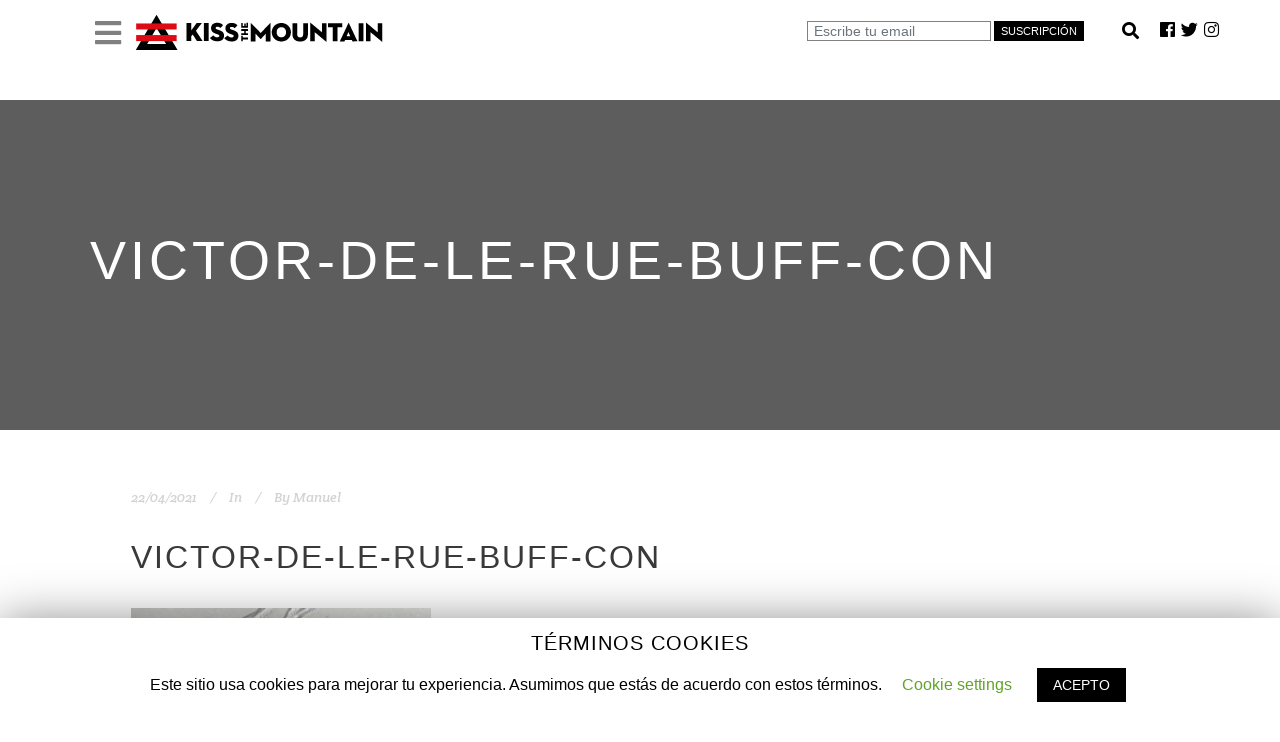

--- FILE ---
content_type: text/html; charset=UTF-8
request_url: https://kissthemountain.com/portfolio_page/victor-de-le-rue-buff-ambassador/victor-de-le-rue-buff-con-2/
body_size: 15354
content:
<!DOCTYPE html>
<html lang="es"
	prefix="og: https://ogp.me/ns#" >
<head>
	<meta charset="UTF-8"/>
  
		<link rel="profile" href="https://gmpg.org/xfn/11"/>
  
  <link rel="stylesheet" href="https://maxcdn.bootstrapcdn.com/bootstrap/4.0.0/css/bootstrap.min.css" integrity="sha384-Gn5384xqQ1aoWXA+058RXPxPg6fy4IWvTNh0E263XmFcJlSAwiGgFAW/dAiS6JXm" crossorigin="anonymous">

	<!-- Global site tag (gtag.js) - Google Analytics -->
<script async src="https://www.googletagmanager.com/gtag/js?id=UA-85463652-1"></script>
<script>
  window.dataLayer = window.dataLayer || [];
  function gtag(){dataLayer.push(arguments);}
  gtag('js', new Date());

  gtag('config', 'UA-85463652-1');
</script>
  
		
				<meta name=viewport content="width=device-width,initial-scale=1,user-scalable=no">
					
						
						<link rel="shortcut icon" type="image/x-icon" href="https://kissthemountain.com/wp-content/uploads/2020/03/favicon.png">
			<link rel="apple-touch-icon" href="https://kissthemountain.com/wp-content/uploads/2020/03/favicon.png"/>
			
	<title>Victor-de-Le-Rue-Buff-con &#8211; Kissthemountain</title>
<meta name='robots' content='max-image-preview:large' />
<link rel='dns-prefetch' href='//www.googletagmanager.com' />
<link rel='dns-prefetch' href='//fonts.googleapis.com' />
<link rel='dns-prefetch' href='//s.w.org' />
<link rel="alternate" type="application/rss+xml" title="Kissthemountain &raquo; Feed" href="https://kissthemountain.com/feed/" />
		<script type="text/javascript">
			window._wpemojiSettings = {"baseUrl":"https:\/\/s.w.org\/images\/core\/emoji\/13.1.0\/72x72\/","ext":".png","svgUrl":"https:\/\/s.w.org\/images\/core\/emoji\/13.1.0\/svg\/","svgExt":".svg","source":{"concatemoji":"https:\/\/kissthemountain.com\/wp-includes\/js\/wp-emoji-release.min.js?ver=5.8.2"}};
			!function(e,a,t){var n,r,o,i=a.createElement("canvas"),p=i.getContext&&i.getContext("2d");function s(e,t){var a=String.fromCharCode;p.clearRect(0,0,i.width,i.height),p.fillText(a.apply(this,e),0,0);e=i.toDataURL();return p.clearRect(0,0,i.width,i.height),p.fillText(a.apply(this,t),0,0),e===i.toDataURL()}function c(e){var t=a.createElement("script");t.src=e,t.defer=t.type="text/javascript",a.getElementsByTagName("head")[0].appendChild(t)}for(o=Array("flag","emoji"),t.supports={everything:!0,everythingExceptFlag:!0},r=0;r<o.length;r++)t.supports[o[r]]=function(e){if(!p||!p.fillText)return!1;switch(p.textBaseline="top",p.font="600 32px Arial",e){case"flag":return s([127987,65039,8205,9895,65039],[127987,65039,8203,9895,65039])?!1:!s([55356,56826,55356,56819],[55356,56826,8203,55356,56819])&&!s([55356,57332,56128,56423,56128,56418,56128,56421,56128,56430,56128,56423,56128,56447],[55356,57332,8203,56128,56423,8203,56128,56418,8203,56128,56421,8203,56128,56430,8203,56128,56423,8203,56128,56447]);case"emoji":return!s([10084,65039,8205,55357,56613],[10084,65039,8203,55357,56613])}return!1}(o[r]),t.supports.everything=t.supports.everything&&t.supports[o[r]],"flag"!==o[r]&&(t.supports.everythingExceptFlag=t.supports.everythingExceptFlag&&t.supports[o[r]]);t.supports.everythingExceptFlag=t.supports.everythingExceptFlag&&!t.supports.flag,t.DOMReady=!1,t.readyCallback=function(){t.DOMReady=!0},t.supports.everything||(n=function(){t.readyCallback()},a.addEventListener?(a.addEventListener("DOMContentLoaded",n,!1),e.addEventListener("load",n,!1)):(e.attachEvent("onload",n),a.attachEvent("onreadystatechange",function(){"complete"===a.readyState&&t.readyCallback()})),(n=t.source||{}).concatemoji?c(n.concatemoji):n.wpemoji&&n.twemoji&&(c(n.twemoji),c(n.wpemoji)))}(window,document,window._wpemojiSettings);
		</script>
		<style type="text/css">
img.wp-smiley,
img.emoji {
	display: inline !important;
	border: none !important;
	box-shadow: none !important;
	height: 1em !important;
	width: 1em !important;
	margin: 0 .07em !important;
	vertical-align: -0.1em !important;
	background: none !important;
	padding: 0 !important;
}
</style>
	<link rel='stylesheet' id='pro-slider-carouselpw_pl_fontawesome-css'  href='https://kissthemountain.com/wp-content/plugins/PW-Pro-Slider-And-Carousel-For-VC//css/fontawesome/font-awesome.css?ver=5.8.2' type='text/css' media='all' />
<link rel='stylesheet' id='pro-slider-carouselpw_pl_public-css'  href='https://kissthemountain.com/wp-content/plugins/PW-Pro-Slider-And-Carousel-For-VC//css/public.css?ver=5.8.2' type='text/css' media='all' />
<link rel='stylesheet' id='pro-slider-carouselpw_pl_animate-css'  href='https://kissthemountain.com/wp-content/plugins/PW-Pro-Slider-And-Carousel-For-VC//css/animation/animate.css?ver=1.0.0' type='text/css' media='all' />
<link rel='stylesheet' id='pro-slider-carouselpw_vs_custom_css-css'  href='https://kissthemountain.com/wp-content/plugins/PW-Pro-Slider-And-Carousel-For-VC//css/custom-css.css?ver=5.8.2' type='text/css' media='all' />
<link rel='stylesheet' id='wp-block-library-css'  href='https://kissthemountain.com/wp-includes/css/dist/block-library/style.min.css?ver=5.8.2' type='text/css' media='all' />
<link rel='stylesheet' id='cookie-law-info-css'  href='https://kissthemountain.com/wp-content/plugins/cookie-law-info/public/css/cookie-law-info-public.css?ver=1.8.5' type='text/css' media='all' />
<link rel='stylesheet' id='cookie-law-info-gdpr-css'  href='https://kissthemountain.com/wp-content/plugins/cookie-law-info/public/css/cookie-law-info-gdpr.css?ver=1.8.5' type='text/css' media='all' />
<link rel='stylesheet' id='rs-plugin-settings-css'  href='https://kissthemountain.com/wp-content/plugins/revslider/public/assets/css/rs6.css?ver=6.0.9' type='text/css' media='all' />
<style id='rs-plugin-settings-inline-css' type='text/css'>
#rs-demo-id {}
</style>
<link rel='stylesheet' id='mediaelement-css'  href='https://kissthemountain.com/wp-includes/js/mediaelement/mediaelementplayer-legacy.min.css?ver=4.2.16' type='text/css' media='all' />
<link rel='stylesheet' id='wp-mediaelement-css'  href='https://kissthemountain.com/wp-includes/js/mediaelement/wp-mediaelement.min.css?ver=5.8.2' type='text/css' media='all' />
<link rel='stylesheet' id='stockholm-default-style-css'  href='https://kissthemountain.com/wp-content/themes/stockholm/style.css?ver=5.8.2' type='text/css' media='all' />
<link rel='stylesheet' id='stockholm-font-awesome-css'  href='https://kissthemountain.com/wp-content/themes/stockholm/framework/modules/icons/font-awesome/css/font-awesome.min.css?ver=5.8.2' type='text/css' media='all' />
<link rel='stylesheet' id='elegant-icons-css'  href='https://kissthemountain.com/wp-content/themes/stockholm/framework/modules/icons/elegant-icons/style.min.css?ver=5.8.2' type='text/css' media='all' />
<link rel='stylesheet' id='linear-icons-css'  href='https://kissthemountain.com/wp-content/themes/stockholm/framework/modules/icons/linear-icons/style.min.css?ver=5.8.2' type='text/css' media='all' />
<link rel='stylesheet' id='stockholm-stylesheet-css'  href='https://kissthemountain.com/wp-content/themes/stockholm/css/stylesheet.min.css?ver=5.8.2' type='text/css' media='all' />
<link rel='stylesheet' id='stockholm-webkit-css'  href='https://kissthemountain.com/wp-content/themes/stockholm/css/webkit_stylesheet.css?ver=5.8.2' type='text/css' media='all' />
<link rel='stylesheet' id='stockholm-style-dynamic-css'  href='https://kissthemountain.com/wp-content/themes/stockholm/css/style_dynamic.css?ver=1600803556' type='text/css' media='all' />
<link rel='stylesheet' id='stockholm-responsive-css'  href='https://kissthemountain.com/wp-content/themes/stockholm/css/responsive.min.css?ver=5.8.2' type='text/css' media='all' />
<link rel='stylesheet' id='stockholm-style-dynamic-responsive-css'  href='https://kissthemountain.com/wp-content/themes/stockholm/css/style_dynamic_responsive.css?ver=1600683674' type='text/css' media='all' />
<link rel='stylesheet' id='js_composer_front-css'  href='https://kissthemountain.com/wp-content/plugins/js_composer/assets/css/js_composer.min.css?ver=6.0.5' type='text/css' media='all' />
<link rel='stylesheet' id='stockholm-google-fonts-css'  href='https://fonts.googleapis.com/css?family=Raleway%3A100%2C100i%2C200%2C200i%2C300%2C300i%2C400%2C400i%2C500%2C500i%2C600%2C600i%2C700%2C700i%2C800%2C800i%2C900%2C900i%7CCrete+Round%3A100%2C100i%2C200%2C200i%2C300%2C300i%2C400%2C400i%2C500%2C500i%2C600%2C600i%2C700%2C700i%2C800%2C800i%2C900%2C900i&#038;subset=latin%2Clatin-ext&#038;ver=1.0.0' type='text/css' media='all' />
<!--[if lt IE 9]>
<link rel='stylesheet' id='vc_lte_ie9-css'  href='https://kissthemountain.com/wp-content/plugins/js_composer/assets/css/vc_lte_ie9.min.css?ver=6.0.5' type='text/css' media='screen' />
<![endif]-->
<link rel='stylesheet' id='addtoany-css'  href='https://kissthemountain.com/wp-content/plugins/add-to-any/addtoany.min.css?ver=1.15' type='text/css' media='all' />
<style id='addtoany-inline-css' type='text/css'>
.addtoany_content { margin: 40px 0px 0px -15px; }
</style>
<script type='text/javascript' src='https://kissthemountain.com/wp-includes/js/jquery/jquery.min.js?ver=3.6.0' id='jquery-core-js'></script>
<script type='text/javascript' src='https://kissthemountain.com/wp-includes/js/jquery/jquery-migrate.min.js?ver=3.3.2' id='jquery-migrate-js'></script>
<script type='text/javascript' src='https://kissthemountain.com/wp-content/plugins/PW-Pro-Slider-And-Carousel-For-VC/js/cookie/jquery.cookie.js?ver=5.8.2' id='pro-slider-carouselpw_pl_cookie-js'></script>
<script type='text/javascript' id='pro-slider-carouselpw_pl_slider_custom-js-extra'>
/* <![CDATA[ */
var slider_parameters = {"ajaxurl":"https:\/\/kissthemountain.com\/wp-admin\/admin-ajax.php","wp_create_nonce":"f8f53a0dd5"};
/* ]]> */
</script>
<script type='text/javascript' src='https://kissthemountain.com/wp-content/plugins/PW-Pro-Slider-And-Carousel-For-VC/js/custom-js.js?ver=5.8.2' id='pro-slider-carouselpw_pl_slider_custom-js'></script>
<script type='text/javascript' src='https://kissthemountain.com/wp-content/plugins/add-to-any/addtoany.min.js?ver=1.1' id='addtoany-js'></script>
<script type='text/javascript' id='cookie-law-info-js-extra'>
/* <![CDATA[ */
var Cli_Data = {"nn_cookie_ids":[],"cookielist":[]};
var log_object = {"ajax_url":"https:\/\/kissthemountain.com\/wp-admin\/admin-ajax.php"};
/* ]]> */
</script>
<script type='text/javascript' src='https://kissthemountain.com/wp-content/plugins/cookie-law-info/public/js/cookie-law-info-public.js?ver=1.8.5' id='cookie-law-info-js'></script>
<script type='text/javascript' src='https://kissthemountain.com/wp-content/plugins/revslider/public/assets/js/revolution.tools.min.js?ver=6.0' id='tp-tools-js'></script>
<script type='text/javascript' src='https://kissthemountain.com/wp-content/plugins/revslider/public/assets/js/rs6.min.js?ver=6.0.9' id='revmin-js'></script>

<!-- Fragmento de código de Google Analytics añadido por Site Kit -->
<script type='text/javascript' src='https://www.googletagmanager.com/gtag/js?id=GT-T5J23WS' id='google_gtagjs-js' async></script>
<script type='text/javascript' id='google_gtagjs-js-after'>
window.dataLayer = window.dataLayer || [];function gtag(){dataLayer.push(arguments);}
gtag('set', 'linker', {"domains":["kissthemountain.com"]} );
gtag("js", new Date());
gtag("set", "developer_id.dZTNiMT", true);
gtag("config", "GT-T5J23WS");
</script>

<!-- End Google Analytics snippet added by Site Kit -->
<link rel="https://api.w.org/" href="https://kissthemountain.com/wp-json/" /><link rel="alternate" type="application/json" href="https://kissthemountain.com/wp-json/wp/v2/media/3205" /><link rel="EditURI" type="application/rsd+xml" title="RSD" href="https://kissthemountain.com/xmlrpc.php?rsd" />
<link rel="wlwmanifest" type="application/wlwmanifest+xml" href="https://kissthemountain.com/wp-includes/wlwmanifest.xml" /> 
<meta name="generator" content="WordPress 5.8.2" />
<link rel='shortlink' href='https://kissthemountain.com/?p=3205' />
<link rel="alternate" type="application/json+oembed" href="https://kissthemountain.com/wp-json/oembed/1.0/embed?url=https%3A%2F%2Fkissthemountain.com%2Fportfolio_page%2Fvictor-de-le-rue-buff-ambassador%2Fvictor-de-le-rue-buff-con-2%2F" />
<link rel="alternate" type="text/xml+oembed" href="https://kissthemountain.com/wp-json/oembed/1.0/embed?url=https%3A%2F%2Fkissthemountain.com%2Fportfolio_page%2Fvictor-de-le-rue-buff-ambassador%2Fvictor-de-le-rue-buff-con-2%2F&#038;format=xml" />

<script data-cfasync="false">
window.a2a_config=window.a2a_config||{};a2a_config.callbacks=[];a2a_config.overlays=[];a2a_config.templates={};a2a_localize = {
	Share: "Compartir",
	Save: "Guardar",
	Subscribe: "Suscribirse",
	Email: "Correo electrónico",
	Bookmark: "Marcador",
	ShowAll: "Mostrar todo",
	ShowLess: "Mostrar menos",
	FindServices: "Encontrar servicio(s)",
	FindAnyServiceToAddTo: "Encuentra al instante cualquier servicio para añadir a",
	PoweredBy: "Funciona con",
	ShareViaEmail: "Compartir por correo electrónico",
	SubscribeViaEmail: "Suscribirse a través de correo electrónico",
	BookmarkInYourBrowser: "Añadir a marcadores de tu navegador",
	BookmarkInstructions: "Presiona «Ctrl+D» o «\u2318+D» para añadir esta página a marcadores",
	AddToYourFavorites: "Añadir a tus favoritos",
	SendFromWebOrProgram: "Enviar desde cualquier dirección o programa de correo electrónico ",
	EmailProgram: "Programa de correo electrónico",
	More: "Más&#8230;",
	ThanksForSharing: "¡Gracias por compartir!",
	ThanksForFollowing: "¡Gracias por seguirmos!"
};

a2a_config.icon_color="#0a0a0a,#ffffff";
(function(d,s,a,b){a=d.createElement(s);b=d.getElementsByTagName(s)[0];a.async=1;a.src="https://static.addtoany.com/menu/page.js";b.parentNode.insertBefore(a,b);})(document,"script");
</script>
<meta name="generator" content="Site Kit by Google 1.115.0" />	<!-- Favicon Start -->
		<!-- Favicon Version 2.1 : Site : Visit Superbcodes.com-->
				<link rel="icon" href="favicon.png" type="image/x-icon" />
			<!-- Favicom End -->
	<meta name="generator" content="Powered by WPBakery Page Builder - drag and drop page builder for WordPress."/>

<!-- Fragmento de código de Google Tag Manager añadido por Site Kit -->
<script type="text/javascript">
			( function( w, d, s, l, i ) {
				w[l] = w[l] || [];
				w[l].push( {'gtm.start': new Date().getTime(), event: 'gtm.js'} );
				var f = d.getElementsByTagName( s )[0],
					j = d.createElement( s ), dl = l != 'dataLayer' ? '&l=' + l : '';
				j.async = true;
				j.src = 'https://www.googletagmanager.com/gtm.js?id=' + i + dl;
				f.parentNode.insertBefore( j, f );
			} )( window, document, 'script', 'dataLayer', 'GTM-5SBLRBD' );
			
</script>

<!-- Final del fragmento de código de Google Tag Manager añadido por Site Kit -->
<meta name="generator" content="Powered by Slider Revolution 6.0.9 - responsive, Mobile-Friendly Slider Plugin for WordPress with comfortable drag and drop interface." />
			<script type="text/javascript" >
				window.ga=window.ga||function(){(ga.q=ga.q||[]).push(arguments)};ga.l=+new Date;
				ga('create', 'UA-85463652-1', 'auto', { 'allowLinker': true } );
				// Plugins
				ga('require', 'linker');ga('linker:autoLink', ['kissthemountain.com/revista'] );ga('require', 'outboundLinkTracker');
				ga('send', 'pageview');
			</script>
			<script async src="https://www.google-analytics.com/analytics.js"></script>
			<script async src="https://kissthemountain.com/wp-content/plugins/all-in-one-seo-pack/public/js/vendor/autotrack.js?ver=3.7.0"></script>
				<link rel="shortcut icon" type="image/x-icon" sizes="16x16 32x32" href="/wp-content/favicon.ico" />
<link rel="icon" type="image/png" sizes="32x32" href="/wp-content/favicon.png" />
<link rel="icon" type="image/gif" href="/wp-content/favicon.gif" />

<link rel="apple-touch-icon" sizes="180x180" href="/wp-content/favicon_180.png" />
<link rel="apple-touch-icon" sizes="120x120" href="/wp-content/favicon_120.png" />
<link rel="apple-touch-icon" sizes="152x152" href="/wp-content/favicon_152.png" />

<meta name="mobile-web-app-capable" content="yes" />
<link rel="icon" sizes="192x192" href="/wp-content/favicon_192.png" />
<link rel="icon" sizes="144x144" href="/wp-content/favicon_144.png" />

<meta name="msapplication-TileColor" content="#009900" />
<meta name="msapplication-square70x70logo" content="/wp-content/favicon_70.png" />
<meta name="msapplication-square150x150logo" content="/wp-content/favicon_150.png" />
<meta name="msapplication-wide310x150logo" content="/wp-content/favicon_310_150.png" />
<meta name="msapplication-square310x310logo" content="/wp-content/favicon_310.png" /><script type="text/javascript">function setREVStartSize(a){try{var b,c=document.getElementById(a.c).parentNode.offsetWidth;if(c=0===c||isNaN(c)?window.innerWidth:c,a.tabw=void 0===a.tabw?0:parseInt(a.tabw),a.thumbw=void 0===a.thumbw?0:parseInt(a.thumbw),a.tabh=void 0===a.tabh?0:parseInt(a.tabh),a.thumbh=void 0===a.thumbh?0:parseInt(a.thumbh),a.tabhide=void 0===a.tabhide?0:parseInt(a.tabhide),a.thumbhide=void 0===a.thumbhide?0:parseInt(a.thumbhide),a.mh=void 0===a.mh||""==a.mh?0:a.mh,"fullscreen"===a.layout||"fullscreen"===a.l)b=Math.max(a.mh,window.innerHeight);else{for(var d in a.gw=Array.isArray(a.gw)?a.gw:[a.gw],a.rl)(void 0===a.gw[d]||0===a.gw[d])&&(a.gw[d]=a.gw[d-1]);for(var d in a.gh=void 0===a.el||""===a.el||Array.isArray(a.el)&&0==a.el.length?a.gh:a.el,a.gh=Array.isArray(a.gh)?a.gh:[a.gh],a.rl)(void 0===a.gh[d]||0===a.gh[d])&&(a.gh[d]=a.gh[d-1]);var e,f=Array(a.rl.length),g=0;for(var d in a.tabw=a.tabhide>=c?0:a.tabw,a.thumbw=a.thumbhide>=c?0:a.thumbw,a.tabh=a.tabhide>=c?0:a.tabh,a.thumbh=a.thumbhide>=c?0:a.thumbh,a.rl)f[d]=a.rl[d]<window.innerWidth?0:a.rl[d];for(var d in e=f[0],f)e>f[d]&&0<f[d]&&(e=f[d],g=d);var h=c>a.gw[g]+a.tabw+a.thumbw?1:(c-(a.tabw+a.thumbw))/a.gw[g];b=a.gh[g]*h+(a.tabh+a.thumbh)}void 0===window.rs_init_css&&(window.rs_init_css=document.head.appendChild(document.createElement("style"))),document.getElementById(a.c).height=b,window.rs_init_css.innerHTML+="#"+a.c+"_wrapper { height: "+b+"px }"}catch(a){console.log("Failure at Presize of Slider:"+a)}};</script>
<noscript><style> .wpb_animate_when_almost_visible { opacity: 1; }</style></noscript>
  
</head>
<body data-rsssl=1 class="attachment attachment-template-default single single-attachment postid-3205 attachmentid-3205 attachment-jpeg stockholm-core-1.1 select-theme-ver-5.1.8 side_area_uncovered smooth_scroll wpb-js-composer js-comp-ver-6.0.5 vc_responsive" style="width: 100% !important;" >
  
  

  
<!--  MENU y SUSCRIPCION ARRIBA DERECHA EN ARCHIVO-->  
<!--   framework/modules/header/templates/header-area -->
  
  
		<div class="wrapper">
		<div class="wrapper_inner">
						<a id='back_to_top' href='#'>
				<span class="fa-stack">
					<i class="fa fa-angle-up"></i>
				</span>
			</a>
		  
  <meta name="viewport" content="width=device-width, initial-scale=1">

  <header class="page_header scrolled_not_transparent  fixed">
    
    <div class="header_inner clearfix">
      
      <div class="header_top_bottom_holder">
        
        <div class="header_bottom clearfix" >
          


          <div class="container-fluid">
            <div class="" >


                            





              <!--               LOGOTIPO THEME DESABILITADO -->

              <!-- 							<div class="header_inner_left">
																								<div class="logo_wrapper">
									<div class="q_logo">
										<a href="https://kissthemountain.com/">
	<img class="normal" src="https://kissthemountain.com/wp-content/themes/stockholm/img/logo.png" alt="Logo"/>
<img class="light" src="https://kissthemountain.com/wp-content/themes/stockholm/img/logo_white.png" alt="Logo"/>
<img class="dark" src="https://kissthemountain.com/wp-content/themes/stockholm/img/logo_black.png" alt="Logo"/>	
	<img class="sticky" src="https://kissthemountain.com/wp-content/themes/stockholm/img/logo_black.png" alt="Logo"/>
	
	</a>									</div>
                  

                  
                  
																	</div> -->







 <!--  MENU y SUSCRIPCION ARRIBA DERECHA PC DESKTOP-->
              
               
    <style>
      
    .searchbar {
    margin-bottom: auto;
    margin-top: auto;
    height: 34px;
    margin: -6px 0px 0px 0px;
    background-color: #ffffff;
    border-radius: 0px;
    padding: 11px;
      }
      
    .search_input{
    color: white;
    border-radius: 1; 
    background: #ffffff;
    border: 1px solid grey !important;
    width: 0;
    height: 33px;
    caret-color:transparent;
    line-height: 20px;
    transition: width 0.4s linear;
    visibility: hidden !important;
    margin: -2px 0px 0px 0px !important;
    }

    .searchbar:hover > .search_input{
    border: 1px solid grey !important;
    padding: 0 10px;
    width: 200px;
    caret-color: white;
    transition: width 0.4s linear;
    visibility: visible !important;
    }

    .searchbar:hover > .search_icon {

    color: black;
    text-decoration:none !important;
    margin: -4px 0px 0px 0px;
    font-size: 5px;

    }
      


    .search_icon {
    height: 25px;
    width: 35px;
    float: right;
    display: flex;
    justify-content: center;
    align-items: center;
    border-radius: 10%;
    color: white;
    text-decoration: none !important;
    margin: -5px;
    font-size: 12px;
      }
     
/*       color menu cabecera izquierda desplegable  */
.dropdown-menu>li>a:hover { background-color:  #000000 !important; color: white !important; } 
.dropdown-menu > li > a { background: #ffffff !important; color: grey !important; }
      
    </style>
              
              <link rel="stylesheet" href="//use.fontawesome.com/releases/v5.0.7/css/all.css">
              
              <link href="https://fonts.googleapis.com/css2?family=Oswald&display=swap" rel="stylesheet">
                    
    <link rel="stylesheet" href="https://use.fontawesome.com/releases/v5.5.0/css/all.css" integrity="sha384-B4dIYHKNBt8Bc12p+WXckhzcICo0wtJAoU8YZTY5qE0Id1GSseTk6S+L3BlXeVIU" crossorigin="anonymous">
  
              
              

<div class="container-fluid" style="background-color: white; height: 56px;">

           

 
              <div class="col-lg-12 d-none d-xl-block d-lg-block d-xl-none" style="background-color: white important;">
                 <div style="font-size: 11px; color: white; font-family: Arial, Helvetica, sans-serif; position: fixed;  top: 0.5em;  left: 5em; z-index: 99999999;">

    <link href="https://netdna.bootstrapcdn.com/twitter-bootstrap/2.3.1/css/bootstrap-combined.min.css" rel="stylesheet"/>               

<ul>
    <li class="dropdown">
      <a href="#" data-toggle="dropdown"><i class="fas fa-bars" style="font-size: 30px; color: grey; margin: 12px 0px 0px 0px;"></i></a>
      
        <a href="https://kissthemountain.com"><img src="https://kissthemountain.com/kissthemountain.svg" style="width: 250px; height: auto; margin: -15px 0px 0px 10px; " ></a>
                
         <ul class="dropdown-menu" >
          <li>&nbsp;</li>
            <li><a class="dropdown-item" href="index.php" style="font-size: 18px;">Inicio</a></li>
          <li style="height: 5px;">&nbsp;</li>
          <li><a class="dropdown-item" href="/los-mas-vistos" style="font-size: 18px;">Los + Vistos</a></li>
          <li style="height: 5px;">&nbsp;</li>
          <li><a class="dropdown-item" href="/novedades" style="font-size: 18px;">Novedades</a></li>
          <li style="height: 5px;">&nbsp;</li>
          <li><a class="dropdown-item" href="/kiss-gourmet" style="font-size: 18px;">Recomendados</a></li>
          <li style="height: 5px;">&nbsp;</li>
            <li><a class="dropdown-item" href="/trail-running" style="font-size: 18px;">Trail Running</a></li>
          <li style="height: 5px;">&nbsp;</li>
            <li><a class="dropdown-item" href="/escalada" style="font-size: 18px;">Escalada</a></li>
          <li style="height: 5px;">&nbsp;</li>
            <li><a class="dropdown-item" href="/alpinismo" style="font-size: 18px;">Alpinismo</a></li>
            <li style="height: 5px;">&nbsp;</li>
            <li><a class="dropdown-item" href="/ski-mountaineering" style="font-size: 18px;">Ski Mountaineering</a></li>
          <li style="height: 5px;">&nbsp;</li>
          <li><a class="dropdown-item" href="/extreme-skiing-freeride" style="font-size: 18px;">Freeride</a></li>
          <li style="height: 5px;">&nbsp;</li>
           <li><a class="dropdown-item" href="/by-kilian-jornet" style="font-size: 18px;">By Kilian Jornet</a></li>
          <li style="height: 5px;">&nbsp;</li>
          <li><a class="dropdown-item" href="/el-diafragma" style="font-size: 18px;">Fotografía</a></li>
          <li style="height: 5px;">&nbsp;</li>
          <li><a class="dropdown-item" href="/espacios-naturales" style="font-size: 18px;">Espacios Naturales</a></li>
          <li style="height: 5px;">&nbsp;</li>
          <li><a class="dropdown-item" href="/revista-kissthemountain" style="font-size: 18px;">KisstheMountain MGZN</a></li>
          <li style="height: 5px;">&nbsp;</li>
          <li><a class="dropdown-item" href="/revista-kissthesnow" style="font-size: 18px;">KisstheSnow MGZN</a></li>
          <li style="height: 5px;">&nbsp;</li>

          <li>&nbsp;</li>
        </ul>
    </li>
</ul>
                   
<script src="https://ajax.googleapis.com/ajax/libs/jquery/2.1.1/jquery.min.js"></script>
<script src="https://netdna.bootstrapcdn.com/twitter-bootstrap/2.3.1/js/bootstrap.min.js"></script>


                   
                     </div>
              </div>


<!--          suscripcion             -->
  
              <div class="col-lg-12 d-none d-xl-block d-lg-block d-xl-none">
                <div style="font-size: 11px; color: grey; font-family: Arial, Helvetica, sans-serif; position: fixed;  top: 1.5em;  right: 5em; z-index: 99999999;">

            <form id="formulario" role="form" class="round-5 form-inline"  action="" method="post">
              

                 <div class="form-group text-right" style="display: inline-block !important;">
              <input type="email" name="email"  class="form-control col-xs-3 form-control-sm text-left"  style="box-shadow: 0 0 0 0rem rgba(40, 167, 69, 0.25); border:1px solid grey; background: #ffffff; color: black; margin: 0px 0px 0px 0px !important; border-radius: 0 !important;" placeholder="Escribe tu email" autocomplete="off" onkeypress="return event.keyCode != 13;">
               <button type="submit" name="newletters" style="background-color: #000000; color: white; outline:none; border:1px solid black; box-shadow:none; border-radius: 0;">SUSCRIPCIÓN</button>
                 </div>
                    
                  
                  
<!--          busqueda             -->
          
                    
   
                    
        <div class="searchbar">
          <input class="search_input" style="box-shadow: 0 0 0 0rem rgba(40, 167, 69, 0.25); border:1px solid grey; border-radius: 0 !important;" type="search" id="buscar" name="buscar"  placeholder="escribe para buscar" autocomplete="off" onkeypress="return event.keyCode != 13;">
          &nbsp;&nbsp;
       <button id="busqueda" name="busqueda" class="search_icon"  type="submit" 
               style="border: 0px; border-color: white; background-color: #ffffff;">
         <i class="fas fa-search" style="font-size: 17px; margin: 2px 0px 0px 0px; color: #000000;"></i></button>
            </div>
                    &nbsp;&nbsp;
   <!--          FIN busqueda             -->
                    
                    
                    
                    
                    <!--<a href="https://kissthemountain.com/contacto" ><i class="fas fa-envelope" style="font-size: 17px; color: black; margin: 0px 0px 0px 0px;"></i></a>
                    &nbsp;&nbsp;&nbsp;-->
                    <a href="https://es-es.facebook.com/kissthemountain/" target="_blank"><i class="fab fa-facebook" style="font-size: 17px; border-radius: 5px; color: black; margin: 0px 0px 0px 0px;"></i></a>
                    &nbsp;&nbsp;
                    <a href="https://twitter.com/kisstmountain?lang=es" target="_blank"><i class="fab fa-twitter" style="font-size: 17px; color: black; margin: 0px 0px 0px 0px;"></i></a>
                    &nbsp;&nbsp;
                    <a href="https://www.instagram.com/kissthemountain/?hl=es-la" target="_blank"><i class="fab fa-instagram" style="font-size: 17px; color: black; margin: 0px 0px 0px 0px;"></i></a>
                    &nbsp;&nbsp;


                </form>
                  
                
                  
                  
                  
           
                  
 
                  

                </div>
               
              </div>

</div>


              <!--  FIN MENU y SUSCRIPCION ARRIBA DERECHA  PC DESKTOP-->


              <!--  MENU y SUSCRIPCION ARRIBA DERECHA MOVILES-->
              
              
              <!-- NAVBAR INICIAL-->
              <div id="mainNav" name= "mainNav" style=" display: block; z-index: 99999;">
              
              <nav id="mainNav1"   name="mainNav1" change-class class="navbar fixed-top d-none d-md-block d-lg-none d-none d-sm-block d-md-none d-block d-sm-none" style="background-color: white; height: 56px !important;">
                
                <ul>
    <li class="dropdown" style="color: white !important; margin: 0px 0px 0px -40px;">
      <a href="#" data-toggle="dropdown" style="margin: 0px 0px -20px 0px;"><i class="fas fa-bars" style="font-size: 24px; color: grey; margin: 8px 0px 0px 0px;"></i></a>
      
        <a href="https://kissthemountain.com"><img src="https://kissthemountain.com/kiss.svg" style="width: 50px; height: auto; margin: -8px 0px 0px 6px;" ></a>
          
      
      &nbsp;&nbsp;
      
      
      
      
                    <a href="#" onclick="abrirunirse();"><button class=" btn-sm pull-right" style="background-color: #000000 !important; color: white; outline:none; border:1px solid black; box-shadow:none; border-radius: 0; margin: 10px 4px 6px 0px !important; ">SUSCRIPCIÓN</button></a>
                    &nbsp;&nbsp;
                    <a href="#" onclick="abrirbuscar();" class="pull-right" style="margin: 0px 10px 0px 0px; "><i class="fas fa-search" style="font-size: 25px; color: black; margin: 10px 0px 6px 0px;"></i></a>
                   
      
               <ul class="dropdown-menu" >
          <li>&nbsp;</li>
            <li><a class="dropdown-item" href="index.php" style="font-size: 18px;">Inicio</a></li>
          <li style="height: 5px;">&nbsp;</li>
          <li><a class="dropdown-item" href="/los-mas-vistos" style="font-size: 18px;">Los + Vistos</a></li>
          <li style="height: 5px;">&nbsp;</li>
          <li><a class="dropdown-item" href="/novedades" style="font-size: 18px;">Novedades</a></li>
          <li style="height: 5px;">&nbsp;</li>
          <li><a class="dropdown-item" href="/kiss-gourmet" style="font-size: 18px;">Recomendados</a></li>
          <li style="height: 5px;">&nbsp;</li>
            <li><a class="dropdown-item" href="/trail-running" style="font-size: 18px;">Trail Running</a></li>
          <li style="height: 5px;">&nbsp;</li>
            <li><a class="dropdown-item" href="/escalada" style="font-size: 18px;">Escalada</a></li>
          <li style="height: 5px;">&nbsp;</li>
            <li><a class="dropdown-item" href="/alpinismo" style="font-size: 18px;">Alpinismo</a></li>
            <li style="height: 5px;">&nbsp;</li>
            <li><a class="dropdown-item" href="/ski-mountaineering" style="font-size: 18px;">Ski Mountaineering</a></li>
          <li style="height: 5px;">&nbsp;</li>
          <li><a class="dropdown-item" href="/extreme-skiing-freeride" style="font-size: 18px;">Freeride</a></li>
          <li style="height: 5px;">&nbsp;</li>
           <li><a class="dropdown-item" href="/by-kilian-jornet" style="font-size: 18px;">By Kilian Jornet</a></li>
          <li style="height: 5px;">&nbsp;</li>
          <li><a class="dropdown-item" href="/el-diafragma" style="font-size: 18px;">Fotografía</a></li>
          <li style="height: 5px;">&nbsp;</li>
          <li><a class="dropdown-item" href="/espacios-naturales" style="font-size: 18px;">Espacios Naturales</a></li>
          <li style="height: 5px;">&nbsp;</li>
          <li><a class="dropdown-item" href="/revista-kissthemountain" style="font-size: 18px;">KisstheMountain MGZN</a></li>
          <li style="height: 5px;">&nbsp;</li>
          <li><a class="dropdown-item" href="/revista-kissthesnow" style="font-size: 18px;">KisstheSnow MGZN</a></li>
          <li style="height: 5px;">&nbsp;</li>

          <li>&nbsp;</li>
        </ul>
    </li>
</ul>
                

 
                  <div >
                    
    
            </div>
          

              </nav>
              
            </div>


              <!-- NAVBAR BUSQUEDA-->
              <div id="mainbusqueda" name= "mainbusqueda" style="display: none; z-index: 999;">
              <nav id="mainbusqueda1" name= "mainbusqueda1" change-class class="navbar fixed-top d-none d-md-block d-lg-none d-none d-sm-block d-md-none d-block d-sm-none" style="background-color: white; height: 56px !important; ">
              <form id="formulario" role="form" action="" method="post"> 
               <div class="form-group text-center input-group">
               <a href="#" onclick="cerrarbuscar();"><img src="https://kissthemountain.com/kiss.svg" style="width: 50px; height: auto; margin: -7px 0px 0px 6px;" ></a>
               <input type="text" name="buscar"  id="buscar" class="form-control col-xs-12 form-control-lg text-center"  style="margin-top: 10px; margin 20px 8px -10px 8px; height: 26px; " placeholder="buscar " autocomplete="off">
               <button type="submit" name="busqueda"  id="busqueda"class="btn-xs" style="background-color: #000000 !important; color: white; outline:none; border:1px solid black; box-shadow:none; border-radius: 0; height: 26px !important; margin-top: 10px; margin-left: 5px; text-align: center; ">IR</button>
               </div>
                </form>
              </nav>
                </div>
              
              
              <!-- NAVBAR SUSCRIPCION-->
              <div id="mainsubcripcion" name= "mainsubcripcion" style="display: none; z-index: 9999;">
              <nav id="mainsubcripcion1"  name= "mainsubcripcion1" change-class class="navbar fixed-top d-none d-md-block d-lg-none d-none d-sm-block d-md-none d-block d-sm-none" style="background-color: white; height: 56px !important; ">
              <form id="formulario" role="form" action="" method="post"> 
               <div class="form-group text-center input-group">
               <a href="#" onclick="cerrarsuscripcion();"><img src="https://kissthemountain.com/kiss.svg" style="width: 50px; height: auto; margin: -7px 0px 0px 6px;" ></a>
               <input type="text" name="email"  id="email" class="form-control col-xs-12 form-control-lg text-center"  style="margin-top: 10px; margin 20px 8px -10px 8px; height: 26px; " placeholder="email ..." autocomplete="off">
               <button type="submit" name="newletters"  id="newletters" class="btn-xs" style="background-color: #000000 !important; color: white; outline:none; border:1px solid black; box-shadow:none; border-radius: 0; height: 26px !important; margin-top: 10px; margin-left: 5px; text-align: center; ">SUSCRIPCIÓN</button>
               </div>
                </form>
              </nav>
                </div>
              
              
              
              
                                   
              
              
              
  <!--ABRIR Y CERRAR  BARRAS DE NAVEGACIÓN INICIO BUSQUEDA SUSCRIPCIÓN-->
              
              
              <script>
  
  function abrirbuscar()
     {
document.getElementById("mainbusqueda").style.display = "block";
document.getElementById("mainNav").style.display = "none";
document.getElementById("mainsubcripcion").style.display = "none";
 }
  
    
  function abrirunirse()
     {
document.getElementById("mainbusqueda").style.display = "none";
document.getElementById("mainNav").style.display = "none";
document.getElementById("mainsubcripcion").style.display = "block";
       
     }
  
    function cerrarbuscar()
     {
document.getElementById("mainbusqueda").style.display = "none";
document.getElementById("mainNav").style.display = "block";
document.getElementById("mainsubcripcion").style.display = "none";
     }
  
    
  function cerrarsuscripcion()
     {
document.getElementById("mainbusqueda").style.display = "none";
document.getElementById("mainNav").style.display = "block";
document.getElementById("mainsubcripcion").style.display = "none";
       
     }
  
  
</script>
              
        


              <!-- FIN MENU y SUSCRIPCION ARRIBA DERECHA  MOVILES-->









                                        </div>
                                                                <div class="header_inner_right">
                <div class="side_menu_button_wrapper right">
                                                      <div class="side_menu_button">
                                                                              </div>
                </div>
              </div>
                                            <nav class="main_menu drop_down  ">
                                  </nav>
                                                                        <nav class="mobile_menu">
	</nav>
                          </div>
          </div>
                  </div>
      </div>
    </div>
  </header>
  

			<div class="content content_top_margin">

        
								
				<div class="content_inner">
					
						<div class="title_outer title_without_animation"  data-height="330">
		<div class="title position_left standard_title" style="height:330px;">
									<div class="title_holder" >
				<div class="container">
					<div class="container_inner clearfix">
						<div class="title_subtitle_holder" >
															
																	
																			<h1 ><span>Victor-de-Le-Rue-Buff-con</span></h1>
																		
																										
															</div>
												</div>
				</div>
			</div>
		</div>
	</div>
						<div class="container" >
		<div class="container_inner default_template_holder" >
							<div class="blog_holder blog_single">
							<article id="post-3205" class="post-3205 attachment type-attachment status-inherit hentry">
			<div class="post_content_holder">
								<div class="post_text">
					<div class="post_text_inner">
						<div class="post_info">
								<span class="time">
		<span>22/04/2021</span>
	</span>
								<span class="post_category">
		<span>In</span>
		<span></span>
	</span>
								<span class="post_author">
		<span>By</span>
		<a class="post_author_link" href="https://kissthemountain.com/author/manuel/"><span>Manuel</span></a>
	</span>
						</div>
						<div class="post_content">
							<h2 class="qodef-post-title">
		<a href="https://kissthemountain.com/portfolio_page/victor-de-le-rue-buff-ambassador/victor-de-le-rue-buff-con-2/" style="text-decoration: none;"> Victor-de-Le-Rue-Buff-con </a></h2>							<p class="attachment"><a href='https://kissthemountain.com/wp-content/uploads/2021/04/Victor-de-Le-Rue-Buff-con-1.jpg'><img width="300" height="212" src="https://kissthemountain.com/wp-content/uploads/2021/04/Victor-de-Le-Rue-Buff-con-1-300x212.jpg" class="attachment-medium size-medium" alt="Victor de Le Rue - Ordino Arcalis" loading="lazy" srcset="https://kissthemountain.com/wp-content/uploads/2021/04/Victor-de-Le-Rue-Buff-con-1-300x212.jpg 300w, https://kissthemountain.com/wp-content/uploads/2021/04/Victor-de-Le-Rue-Buff-con-1.jpg 700w" sizes="(max-width: 300px) 100vw, 300px" /></a></p>
<p>Victor de Le Rue &#8211; Ordino Arcalis</p>
<div class="addtoany_share_save_container addtoany_content addtoany_content_bottom"><div class="addtoany_header">Compartir contenido</div><div class="a2a_kit a2a_kit_size_22 addtoany_list" data-a2a-url="https://kissthemountain.com/portfolio_page/victor-de-le-rue-buff-ambassador/victor-de-le-rue-buff-con-2/" data-a2a-title="Victor-de-Le-Rue-Buff-con"><a class="a2a_button_facebook" href="https://www.addtoany.com/add_to/facebook?linkurl=https%3A%2F%2Fkissthemountain.com%2Fportfolio_page%2Fvictor-de-le-rue-buff-ambassador%2Fvictor-de-le-rue-buff-con-2%2F&amp;linkname=Victor-de-Le-Rue-Buff-con" title="Facebook" rel="nofollow noopener" target="_blank"></a><a class="a2a_button_twitter" href="https://www.addtoany.com/add_to/twitter?linkurl=https%3A%2F%2Fkissthemountain.com%2Fportfolio_page%2Fvictor-de-le-rue-buff-ambassador%2Fvictor-de-le-rue-buff-con-2%2F&amp;linkname=Victor-de-Le-Rue-Buff-con" title="Twitter" rel="nofollow noopener" target="_blank"></a><a class="a2a_button_whatsapp" href="https://www.addtoany.com/add_to/whatsapp?linkurl=https%3A%2F%2Fkissthemountain.com%2Fportfolio_page%2Fvictor-de-le-rue-buff-ambassador%2Fvictor-de-le-rue-buff-con-2%2F&amp;linkname=Victor-de-Le-Rue-Buff-con" title="WhatsApp" rel="nofollow noopener" target="_blank"></a><a class="a2a_button_email" href="https://www.addtoany.com/add_to/email?linkurl=https%3A%2F%2Fkissthemountain.com%2Fportfolio_page%2Fvictor-de-le-rue-buff-ambassador%2Fvictor-de-le-rue-buff-con-2%2F&amp;linkname=Victor-de-Le-Rue-Buff-con" title="Email" rel="nofollow noopener" target="_blank"></a></div></div>							<div class="clear"></div>
													</div>
					</div>
				</div>
			</div>
									</article>																				</div>
					</div>
	</div>


</div>
</div>

</div>
</div>
<div id="cookie-law-info-bar"><h5 class="cli_messagebar_head">Términos cookies</h5><span>Este sitio usa cookies para mejorar tu experiencia. Asumimos que estás de acuerdo con estos términos.<a role='button' tabindex='0' class="cli_settings_button" style="margin:5px 20px 5px 20px;" >Cookie settings</a><a role='button' tabindex='0' data-cli_action="accept" id="cookie_action_close_header"  class="medium cli-plugin-button cli-plugin-main-button cookie_action_close_header cli_action_button" style="display:inline-block;  margin:5px; ">ACEPTO</a></span></div><div id="cookie-law-info-again" style="display:none;"><span id="cookie_hdr_showagain">Privacy & Cookies Policy</span></div><div class="cli-modal" id="cliSettingsPopup" tabindex="-1" role="dialog" aria-labelledby="cliSettingsPopup" aria-hidden="true">
  <div class="cli-modal-dialog" role="document">
    <div class="cli-modal-content cli-bar-popup">
      <button type="button" class="cli-modal-close" id="cliModalClose">
        <svg class="" viewBox="0 0 24 24"><path d="M19 6.41l-1.41-1.41-5.59 5.59-5.59-5.59-1.41 1.41 5.59 5.59-5.59 5.59 1.41 1.41 5.59-5.59 5.59 5.59 1.41-1.41-5.59-5.59z"></path><path d="M0 0h24v24h-24z" fill="none"></path></svg>
        <span class="wt-cli-sr-only">Cerrar</span>
      </button>
      <div class="cli-modal-body">
        <div class="cli-container-fluid cli-tab-container">
    <div class="cli-row">
        <div class="cli-col-12 cli-align-items-stretch cli-px-0">
            <div class="cli-privacy-overview">
                <h4>Privacy Overview</h4>                                   
                <div class="cli-privacy-content">
                    <div class="cli-privacy-content-text">This website uses cookies to improve your experience while you navigate through the website. Out of these cookies, the cookies that are categorized as necessary are stored on your browser as they are essential for the working of basic functionalities of the website. We also use third-party cookies that help us analyze and understand how you use this website. These cookies will be stored in your browser only with your consent. You also have the option to opt-out of these cookies. But opting out of some of these cookies may have an effect on your browsing experience.</div>
                </div>
                <a class="cli-privacy-readmore" data-readmore-text="Mostrar más" data-readless-text="Mostrar menos"></a>            </div>
        </div>  
        <div class="cli-col-12 cli-align-items-stretch cli-px-0 cli-tab-section-container">
              
                            <div class="cli-tab-section">
                    <div class="cli-tab-header">
                        <a role="button" tabindex="0" class="cli-nav-link cli-settings-mobile" data-target="necessary" data-toggle="cli-toggle-tab" >
                            Necesarias 
                        </a>
                    
                    <span class="cli-necessary-caption">Siempre activado</span>                     </div>
                    <div class="cli-tab-content">
                        <div class="cli-tab-pane cli-fade" data-id="necessary">
                            <p>Necessary cookies are absolutely essential for the website to function properly. This category only includes cookies that ensures basic functionalities and security features of the website. These cookies do not store any personal information.</p>
                        </div>
                    </div>
                </div>
              
                            <div class="cli-tab-section">
                    <div class="cli-tab-header">
                        <a role="button" tabindex="0" class="cli-nav-link cli-settings-mobile" data-target="non-necessary" data-toggle="cli-toggle-tab" >
                            No necesarias 
                        </a>
                    <div class="cli-switch">
                        <input type="checkbox" id="wt-cli-checkbox-non-necessary" class="cli-user-preference-checkbox"  data-id="checkbox-non-necessary" checked />
                        <label for="wt-cli-checkbox-non-necessary" class="cli-slider" data-cli-enable="Activado" data-cli-disable="Desactivado"><span class="wt-cli-sr-only">No necesarias</span></label>
                    </div>                    </div>
                    <div class="cli-tab-content">
                        <div class="cli-tab-pane cli-fade" data-id="non-necessary">
                            <p>Any cookies that may not be particularly necessary for the website to function and is used specifically to collect user personal data via analytics, ads, other embedded contents are termed as non-necessary cookies. It is mandatory to procure user consent prior to running these cookies on your website.</p>
                        </div>
                    </div>
                </div>
                       
        </div>
    </div> 
</div> 
      </div>
    </div>
  </div>
</div>
<div class="cli-modal-backdrop cli-fade cli-settings-overlay"></div>
<div class="cli-modal-backdrop cli-fade cli-popupbar-overlay"></div>
<script type="text/javascript">
  /* <![CDATA[ */
  cli_cookiebar_settings='{"animate_speed_hide":"500","animate_speed_show":"500","background":"#FFF","border":"#b1a6a6c2","border_on":false,"button_1_button_colour":"#000","button_1_button_hover":"#000000","button_1_link_colour":"#fff","button_1_as_button":true,"button_1_new_win":false,"button_2_button_colour":"#333","button_2_button_hover":"#292929","button_2_link_colour":"#444","button_2_as_button":false,"button_2_hidebar":false,"button_3_button_colour":"#000","button_3_button_hover":"#000000","button_3_link_colour":"#fff","button_3_as_button":false,"button_3_new_win":false,"button_4_button_colour":"#000","button_4_button_hover":"#000000","button_4_link_colour":"#62a329","button_4_as_button":false,"font_family":"inherit","header_fix":false,"notify_animate_hide":true,"notify_animate_show":false,"notify_div_id":"#cookie-law-info-bar","notify_position_horizontal":"right","notify_position_vertical":"bottom","scroll_close":false,"scroll_close_reload":false,"accept_close_reload":false,"reject_close_reload":false,"showagain_tab":false,"showagain_background":"#fff","showagain_border":"#000","showagain_div_id":"#cookie-law-info-again","showagain_x_position":"100px","text":"#000","show_once_yn":false,"show_once":"10000","logging_on":false,"as_popup":false,"popup_overlay":true,"bar_heading_text":"T\u00e9rminos cookies","cookie_bar_as":"banner","popup_showagain_position":"bottom-right","widget_position":"left"}';
  /* ]]> */
</script>		<!-- Fragmento de código de Google Tag Manager (noscript) añadido por Site Kit -->
		<noscript>
			<iframe src="https://www.googletagmanager.com/ns.html?id=GTM-5SBLRBD" height="0" width="0" style="display:none;visibility:hidden"></iframe>
		</noscript>
		<!-- Final del fragmento de código de Google Tag Manager (noscript) añadido por Site Kit -->
		<script type='text/javascript' src='https://kissthemountain.com/wp-includes/js/jquery/ui/core.min.js?ver=1.12.1' id='jquery-ui-core-js'></script>
<script type='text/javascript' src='https://kissthemountain.com/wp-includes/js/jquery/ui/accordion.min.js?ver=1.12.1' id='jquery-ui-accordion-js'></script>
<script type='text/javascript' src='https://kissthemountain.com/wp-includes/js/jquery/ui/datepicker.min.js?ver=1.12.1' id='jquery-ui-datepicker-js'></script>
<script type='text/javascript' id='jquery-ui-datepicker-js-after'>
jQuery(document).ready(function(jQuery){jQuery.datepicker.setDefaults({"closeText":"Cerrar","currentText":"Hoy","monthNames":["enero","febrero","marzo","abril","mayo","junio","julio","agosto","septiembre","octubre","noviembre","diciembre"],"monthNamesShort":["Ene","Feb","Mar","Abr","May","Jun","Jul","Ago","Sep","Oct","Nov","Dic"],"nextText":"Siguiente","prevText":"Anterior","dayNames":["domingo","lunes","martes","mi\u00e9rcoles","jueves","viernes","s\u00e1bado"],"dayNamesShort":["Dom","Lun","Mar","Mi\u00e9","Jue","Vie","S\u00e1b"],"dayNamesMin":["D","L","M","X","J","V","S"],"dateFormat":"dd\/mm\/yy","firstDay":1,"isRTL":false});});
</script>
<script type='text/javascript' src='https://kissthemountain.com/wp-includes/js/jquery/ui/effect.min.js?ver=1.12.1' id='jquery-effects-core-js'></script>
<script type='text/javascript' src='https://kissthemountain.com/wp-includes/js/jquery/ui/effect-fade.min.js?ver=1.12.1' id='jquery-effects-fade-js'></script>
<script type='text/javascript' src='https://kissthemountain.com/wp-includes/js/jquery/ui/effect-size.min.js?ver=1.12.1' id='jquery-effects-size-js'></script>
<script type='text/javascript' src='https://kissthemountain.com/wp-includes/js/jquery/ui/effect-scale.min.js?ver=1.12.1' id='jquery-effects-scale-js'></script>
<script type='text/javascript' src='https://kissthemountain.com/wp-includes/js/jquery/ui/effect-slide.min.js?ver=1.12.1' id='jquery-effects-slide-js'></script>
<script type='text/javascript' src='https://kissthemountain.com/wp-includes/js/jquery/ui/mouse.min.js?ver=1.12.1' id='jquery-ui-mouse-js'></script>
<script type='text/javascript' src='https://kissthemountain.com/wp-includes/js/jquery/ui/slider.min.js?ver=1.12.1' id='jquery-ui-slider-js'></script>
<script type='text/javascript' src='https://kissthemountain.com/wp-includes/js/jquery/ui/tabs.min.js?ver=1.12.1' id='jquery-ui-tabs-js'></script>
<script type='text/javascript' src='https://kissthemountain.com/wp-includes/js/jquery/jquery.form.min.js?ver=4.3.0' id='jquery-form-js'></script>
<script type='text/javascript' id='mediaelement-core-js-before'>
var mejsL10n = {"language":"es","strings":{"mejs.download-file":"Descargar archivo","mejs.install-flash":"Est\u00e1s usando un navegador que no tiene Flash activo o instalado. Por favor, activa el componente del reproductor Flash o descarga la \u00faltima versi\u00f3n desde https:\/\/get.adobe.com\/flashplayer\/","mejs.fullscreen":"Pantalla completa","mejs.play":"Reproducir","mejs.pause":"Pausa","mejs.time-slider":"Control de tiempo","mejs.time-help-text":"Usa las teclas de direcci\u00f3n izquierda\/derecha para avanzar un segundo y las flechas arriba\/abajo para avanzar diez segundos.","mejs.live-broadcast":"Transmisi\u00f3n en vivo","mejs.volume-help-text":"Utiliza las teclas de flecha arriba\/abajo para aumentar o disminuir el volumen.","mejs.unmute":"Activar el sonido","mejs.mute":"Silenciar","mejs.volume-slider":"Control de volumen","mejs.video-player":"Reproductor de v\u00eddeo","mejs.audio-player":"Reproductor de audio","mejs.captions-subtitles":"Pies de foto \/ Subt\u00edtulos","mejs.captions-chapters":"Cap\u00edtulos","mejs.none":"Ninguna","mejs.afrikaans":"Afrik\u00e1ans","mejs.albanian":"Albano","mejs.arabic":"\u00c1rabe","mejs.belarusian":"Bielorruso","mejs.bulgarian":"B\u00falgaro","mejs.catalan":"Catal\u00e1n","mejs.chinese":"Chino","mejs.chinese-simplified":"Chino (Simplificado)","mejs.chinese-traditional":"Chino (Tradicional)","mejs.croatian":"Croata","mejs.czech":"Checo","mejs.danish":"Dan\u00e9s","mejs.dutch":"Neerland\u00e9s","mejs.english":"Ingl\u00e9s","mejs.estonian":"Estonio","mejs.filipino":"Filipino","mejs.finnish":"Fin\u00e9s","mejs.french":"Franc\u00e9s","mejs.galician":"Gallego","mejs.german":"Alem\u00e1n","mejs.greek":"Griego","mejs.haitian-creole":"Creole haitiano","mejs.hebrew":"Hebreo","mejs.hindi":"Indio","mejs.hungarian":"H\u00fangaro","mejs.icelandic":"Island\u00e9s","mejs.indonesian":"Indonesio","mejs.irish":"Irland\u00e9s","mejs.italian":"Italiano","mejs.japanese":"Japon\u00e9s","mejs.korean":"Coreano","mejs.latvian":"Let\u00f3n","mejs.lithuanian":"Lituano","mejs.macedonian":"Macedonio","mejs.malay":"Malayo","mejs.maltese":"Malt\u00e9s","mejs.norwegian":"Noruego","mejs.persian":"Persa","mejs.polish":"Polaco","mejs.portuguese":"Portugu\u00e9s","mejs.romanian":"Rumano","mejs.russian":"Ruso","mejs.serbian":"Serbio","mejs.slovak":"Eslovaco","mejs.slovenian":"Esloveno","mejs.spanish":"Espa\u00f1ol","mejs.swahili":"Swahili","mejs.swedish":"Sueco","mejs.tagalog":"Tagalo","mejs.thai":"Tailand\u00e9s","mejs.turkish":"Turco","mejs.ukrainian":"Ukraniano","mejs.vietnamese":"Vietnamita","mejs.welsh":"Gal\u00e9s","mejs.yiddish":"Yiddish"}};
</script>
<script type='text/javascript' src='https://kissthemountain.com/wp-includes/js/mediaelement/mediaelement-and-player.min.js?ver=4.2.16' id='mediaelement-core-js'></script>
<script type='text/javascript' src='https://kissthemountain.com/wp-includes/js/mediaelement/mediaelement-migrate.min.js?ver=5.8.2' id='mediaelement-migrate-js'></script>
<script type='text/javascript' id='mediaelement-js-extra'>
/* <![CDATA[ */
var _wpmejsSettings = {"pluginPath":"\/wp-includes\/js\/mediaelement\/","classPrefix":"mejs-","stretching":"responsive"};
/* ]]> */
</script>
<script type='text/javascript' src='https://kissthemountain.com/wp-includes/js/mediaelement/wp-mediaelement.min.js?ver=5.8.2' id='wp-mediaelement-js'></script>
<script type='text/javascript' src='https://kissthemountain.com/wp-content/themes/stockholm/js/plugins/doubletaptogo.js?ver=5.8.2' id='doubletaptogo-js'></script>
<script type='text/javascript' src='https://kissthemountain.com/wp-content/themes/stockholm/js/plugins/modernizr.min.js?ver=5.8.2' id='modernizr-js'></script>
<script type='text/javascript' src='https://kissthemountain.com/wp-content/themes/stockholm/js/plugins/jquery.appear.js?ver=5.8.2' id='appear-js'></script>
<script type='text/javascript' src='https://kissthemountain.com/wp-includes/js/hoverIntent.min.js?ver=1.10.1' id='hoverIntent-js'></script>
<script type='text/javascript' src='https://kissthemountain.com/wp-content/themes/stockholm/js/plugins/absoluteCounter.min.js?ver=5.8.2' id='absoluteCounter-js'></script>
<script type='text/javascript' src='https://kissthemountain.com/wp-content/themes/stockholm/js/plugins/easypiechart.js?ver=5.8.2' id='easypiechart-js'></script>
<script type='text/javascript' src='https://kissthemountain.com/wp-content/themes/stockholm/js/plugins/jquery.mixitup.min.js?ver=5.8.2' id='mixitup-js'></script>
<script type='text/javascript' src='https://kissthemountain.com/wp-content/themes/stockholm/js/plugins/jquery.nicescroll.min.js?ver=5.8.2' id='nicescroll-js'></script>
<script type='text/javascript' src='https://kissthemountain.com/wp-content/themes/stockholm/js/plugins/jquery.prettyPhoto.js?ver=5.8.2' id='prettyphoto-js'></script>
<script type='text/javascript' src='https://kissthemountain.com/wp-content/themes/stockholm/js/plugins/jquery.fitvids.js?ver=5.8.2' id='fitvids-js'></script>
<script type='text/javascript' src='https://kissthemountain.com/wp-content/plugins/js_composer/assets/lib/bower/flexslider/jquery.flexslider-min.js?ver=6.0.5' id='flexslider-js'></script>
<script type='text/javascript' src='https://kissthemountain.com/wp-content/themes/stockholm/js/plugins/infinitescroll.js?ver=5.8.2' id='infinitescroll-js'></script>
<script type='text/javascript' src='https://kissthemountain.com/wp-content/themes/stockholm/js/plugins/jquery.waitforimages.js?ver=5.8.2' id='waitforimages-js'></script>
<script type='text/javascript' src='https://kissthemountain.com/wp-content/themes/stockholm/js/plugins/waypoints.min.js?ver=5.8.2' id='waypoints-js'></script>
<script type='text/javascript' src='https://kissthemountain.com/wp-content/themes/stockholm/js/plugins/jplayer.min.js?ver=5.8.2' id='jplayer-js'></script>
<script type='text/javascript' src='https://kissthemountain.com/wp-content/themes/stockholm/js/plugins/bootstrap.carousel.js?ver=5.8.2' id='bootstrap-carousel-js'></script>
<script type='text/javascript' src='https://kissthemountain.com/wp-content/themes/stockholm/js/plugins/skrollr.js?ver=5.8.2' id='skrollr-js'></script>
<script type='text/javascript' src='https://kissthemountain.com/wp-content/themes/stockholm/js/plugins/Chart.min.js?ver=5.8.2' id='Chart-js'></script>
<script type='text/javascript' src='https://kissthemountain.com/wp-content/themes/stockholm/js/plugins/jquery.easing.1.3.js?ver=5.8.2' id='jquery-easing-1.3-js'></script>
<script type='text/javascript' src='https://kissthemountain.com/wp-content/themes/stockholm/js/plugins/jquery.plugin.min.js?ver=5.8.2' id='jquery-plugin-js'></script>
<script type='text/javascript' src='https://kissthemountain.com/wp-content/themes/stockholm/js/plugins/jquery.countdown.min.js?ver=5.8.2' id='countdown-js'></script>
<script type='text/javascript' src='https://kissthemountain.com/wp-content/themes/stockholm/js/plugins/jquery.justifiedGallery.min.js?ver=5.8.2' id='justifiedGallery-js'></script>
<script type='text/javascript' src='https://kissthemountain.com/wp-content/themes/stockholm/js/plugins/owl.carousel.min.js?ver=5.8.2' id='owl-carousel-js'></script>
<script type='text/javascript' src='https://kissthemountain.com/wp-content/themes/stockholm/js/plugins/jquery.carouFredSel-6.2.1.js?ver=5.8.2' id='carouFredSel-js'></script>
<script type='text/javascript' src='https://kissthemountain.com/wp-content/themes/stockholm/js/plugins/jquery.fullPage.min.js?ver=5.8.2' id='fullPage-js'></script>
<script type='text/javascript' src='https://kissthemountain.com/wp-content/themes/stockholm/js/plugins/lemmon-slider.js?ver=5.8.2' id='lemmonSlider-js'></script>
<script type='text/javascript' src='https://kissthemountain.com/wp-content/themes/stockholm/js/plugins/jquery.mousewheel.min.js?ver=5.8.2' id='mousewheel-js'></script>
<script type='text/javascript' src='https://kissthemountain.com/wp-content/themes/stockholm/js/plugins/jquery.touchSwipe.min.js?ver=5.8.2' id='touchSwipe-js'></script>
<script type='text/javascript' src='https://kissthemountain.com/wp-content/plugins/js_composer/assets/lib/bower/isotope/dist/isotope.pkgd.min.js?ver=6.0.5' id='isotope-js'></script>
<script type='text/javascript' src='https://kissthemountain.com/wp-content/themes/stockholm/js/plugins/jquery.parallax-scroll.js?ver=5.8.2' id='parallax-scroll-js'></script>
<script type='text/javascript' src='https://kissthemountain.com/wp-content/themes/stockholm/js/plugins/SmoothScroll.js?ver=5.8.2' id='smooth-scroll-js'></script>
<script type='text/javascript' src='https://kissthemountain.com/wp-content/themes/stockholm/js/default_dynamic.js?ver=1600683674' id='stockholm-default-dynamic-js'></script>
<script type='text/javascript' id='stockholm-default-js-extra'>
/* <![CDATA[ */
var QodeAdminAjax = {"ajaxurl":"https:\/\/kissthemountain.com\/wp-admin\/admin-ajax.php"};
/* ]]> */
</script>
<script type='text/javascript' src='https://kissthemountain.com/wp-content/themes/stockholm/js/default.min.js?ver=5.8.2' id='stockholm-default-js'></script>
<script type='text/javascript' src='https://kissthemountain.com/wp-content/plugins/js_composer/assets/js/dist/js_composer_front.min.js?ver=6.0.5' id='wpb_composer_front_js-js'></script>
<script type='text/javascript' id='stockholm-like-js-extra'>
/* <![CDATA[ */
var qodeLike = {"ajaxurl":"https:\/\/kissthemountain.com\/wp-admin\/admin-ajax.php"};
/* ]]> */
</script>
<script type='text/javascript' src='https://kissthemountain.com/wp-content/themes/stockholm/js/plugins/qode-like.js?ver=1.0' id='stockholm-like-js'></script>
<script type='text/javascript' src='https://kissthemountain.com/wp-includes/js/wp-embed.min.js?ver=5.8.2' id='wp-embed-js'></script>









<!-- Latest compiled and minified CSS -->
<link rel="stylesheet" href="https://maxcdn.bootstrapcdn.com/bootstrap/4.4.1/css/bootstrap.min.css">


<!-- DESKTOP Y TABLET -->

<div class="	d-none d-lg-block" style="background-color: #000000; line-height: 0 !important;">
<div class="container" >
	<div class="row">

		<!-- LOGO KISSTHEMOUNTAIN + LINEA -->
<div class="col-lg-3">

		<a href="https://kissthemountain.com" ><img src="https://kissthemountain.com/kissthemountainwhite.svg" style="position: absolute; margin: 92px 0px 0px 0px;" ></a>

		<span class="pull-right" style="position: relative; margin: 20px -50px 0px 0px; background-color: #ffffff; width: 1px; height: 200px;">
		&nbsp;
		</span>

</div>
		
		<!-- 3 LOGOS KISS -->
	<div class="col-lg-3" style=" position: absolute; margin: 20px 0px 0px 320px;">
		
<a href="https://kissthemountain.com/revista/archivo" target="_blank"><img src="https://kissthemountain.com/kiss_the_mountain.png"  style="width: 200px;"></a>

		<a href="https://kissthemountain.com/revista/archivo-2" target="_blank"><img src="https://kissthemountain.com/kiss_the_snow.png"  style="width: 160px;"></a>
		
				<a href="https://issuu.com/kissthemountain/docs/kisstherock_vol_1_magnesio?fr=sNTZhYzc1NDE2OA" target="_blank"><img src="https://kissthemountain.com/kiss_the_rock.png"  style="width: 160px; margin: 13px 0px 0px 0px;"></a>
</div>
    

		
		<!-- REDES SOCIALES -->
	<div class="col-lg-6 pull-right" style=" position: absolute; margin: 20px 0px 0px 525px;">
<br>
		<div class="col-lg-12 text-right">

                    <a href="https://www.facebook.com/kissthemountain" target="_blank"><i class="fab fa-facebook" style="font-size: 17px; border-radius: 5px; color: white; margin: 0px 0px 0px 0px;" ></i></a>
                    &nbsp;&nbsp;
                    <a href="https://twitter.com/kisstmountain" target="_blank"><i class="fab fa-twitter" style="font-size: 17px; color: white; margin: 0px 0px 0px 0px;" ></i></a>
                    &nbsp;&nbsp;
                    <a href="https://www.instagram.com/kissthemountain/" target="_blank"><i class="fab fa-instagram" style="font-size: 17px; color: white; margin: 0px 0px 0px 0px;" ></i></a>
			
			</div>
	
		
		<p>
        <br>&nbsp;<br>&nbsp;
      </p>
		
		<!-- COPYRIGHT + LEGAL -->
		<div class="col-lg-12 text-right" style="margin: 0px 50px 0px 0px;">
		
		<div class="form-group text-right" style="display: inline-block !important; ">

      <p>
        <br>&nbsp;<br>&nbsp;<br>&nbsp;<br>&nbsp;
      </p>
<p style="align: center; color: white; font-size: 13px; ">info@kissthemountain.com</p>
			</div>

			<br>
			<br>
			<br>
			<br>
			<br>
		</div>

			
		
</div>
		

		
				
	</div>
	</div>

<br>
<div class="container">
<div class="col-lg-12 text-center">
<p style="color: white; font-size: 12px; margin: 24px 0px 20px 0px;">
	&nbsp;&nbsp;&nbsp;&nbsp;&nbsp;&nbsp;
	© Copyright Kissthemountain 2020 | Bajo la atenta mirada de las caras norte de Sierra Nevada | Granada. Spain&nbsp;&nbsp;&nbsp;&nbsp;&nbsp;&nbsp;-&nbsp;&nbsp;&nbsp;&nbsp;&nbsp;&nbsp;<span style="font-size: 14px;">
	
	<a href="https://kissthemountain.com/terminosservicio" style="color: white; text-decoration:none;">
	Términos del servicio</a> | <a href="https://kissthemountain.com/privacidad" style="color: white;  text-decoration:none;">Privacidad</a> | <a href="https://kissthemountain.com/politica-de-cookies" style="color: white; text-decoration:none;">Política de Cookies</a></span>
	</p>
<br>&nbsp;<br>
</div>
</div>

</div>


<!-- MÓVILES -->

<div class="d-none d-md-block d-lg-none d-none d-sm-block d-md-none d-block d-sm-none" style="background-color: #000000;">
	
	<div class="container-fluid" style="height: 100%;">
	<div class="row">

		<!-- LOGO KISSTHEMOUNTAIN + LINEA -->
<div class="col-lg-12 text-center">
	<br>
<a href="https://kissthemountain.com" ><img src="https://kissthemountain.com/kissthemountainwhite.svg" style="width: 250px; height: auto; margin: 0px 0px 0px 0px;" ></a>

		<p style="margin: 10px 0px 0px 0px; background-color: #ffffff; width: 100%; height: 1px;">
		&nbsp;
		</p>

</div>
			
		
				<!-- 3 LOGOS KISS -->
<div class="col-lg-12 text-center" >
		
<a href="https://kissthemountain.com/revista/archivo" target="_blank"><img src="https://kissthemountain.com/kiss_the_mountain.png"  style="width: 200px;"></a>

<a href="https://kissthemountain.com/revista/archivo-2" target="_blank"><img src="https://kissthemountain.com/kiss_the_snow.png"  style="width: 160px;"></a>
		
<a href="https://issuu.com/kissthemountain/docs/kisstherock_vol_1_magnesio?fr=sNTZhYzc1NDE2OA" target="_blank"><img src="https://kissthemountain.com/kiss_the_rock.png"  style="width: 160px; margin: 13px 0px 0px 0px;"></a>
</div>
			
	<!-- REDES SOCIALES -->
	<div class="col-lg-12 pull-right" >
<br>
		<div class="col-lg-12 text-center">

<a href="https://www.facebook.com/kissthemountain" target="_blank"><i class="fab fa-facebook" style="font-size: 25px; border-radius: 5px; color: white; margin: 0px 0px 0px 0px;" ></i></a>
&nbsp;&nbsp;
<a href="https://twitter.com/kisstmountain" target="_blank"><i class="fab fa-twitter" style="font-size: 25px; color: white; margin: 0px 0px 0px 0px;" ></i></a>
&nbsp;&nbsp;
<a href="https://www.instagram.com/kissthemountain/" target="_blank"><i class="fab fa-instagram" style="font-size: 25px; color: white; margin: 0px 0px 0px 0px;" ></i></a>
			<br>
			<br>
			</div>
		</div>
	
		
		
		<!-- COPYRIGHT + LEGAL -->
		<div class="col-lg-12 text-center">
		
		<div class="form-group text-center" style="display: inline-block !important;">
			<p style="align: center; color: white;">info@kissthemountain.com</p>
</div>

		</div>

<div class="col-lg-12 text-center">
<span style="color: white; font-size: 12px;">
	&nbsp;&nbsp;&nbsp;&nbsp;&nbsp;&nbsp;
	© Copyright Kissthemountain 2020 </span><br>
	<span style="color: white; font-size: 10px;">Bajo la atenta mirada de las caras norte de Sierra Nevada </span>
<br>
  <span style="color: white; font-size: 10px;">	Granada. Spain</span>
	</div>

<div class="col-lg-12 text-center">
		<a href="https://kissthemountain.com/terminosservicio" style="color: white; text-decoration:none;">
	Términos del servicio</a> | <a href="https://kissthemountain.com/privacidad" style="color: white;  text-decoration:none;">Privacidad</a> 
  | <br><a href="https://kissthemountain.com/politica-de-cookies" style="color: white; text-decoration:none;">Política de Cookies</a>
  <br>&nbsp;<br>
	</div>

		
		
		
</div>
</div>	
	
</div>	




</body>
</html>

--- FILE ---
content_type: text/html; charset=UTF-8
request_url: https://kissthemountain.com/wp-content/plugins/PW-Pro-Slider-And-Carousel-For-VC//css/public.css?ver=5.8.2
body_size: 33828
content:
<!DOCTYPE html>
<html lang="es"
	prefix="og: https://ogp.me/ns#" >
<head>
	<meta charset="UTF-8"/>
  
		<link rel="profile" href="https://gmpg.org/xfn/11"/>
  
  <link rel="stylesheet" href="https://maxcdn.bootstrapcdn.com/bootstrap/4.0.0/css/bootstrap.min.css" integrity="sha384-Gn5384xqQ1aoWXA+058RXPxPg6fy4IWvTNh0E263XmFcJlSAwiGgFAW/dAiS6JXm" crossorigin="anonymous">

	<!-- Global site tag (gtag.js) - Google Analytics -->
<script async src="https://www.googletagmanager.com/gtag/js?id=UA-85463652-1"></script>
<script>
  window.dataLayer = window.dataLayer || [];
  function gtag(){dataLayer.push(arguments);}
  gtag('js', new Date());

  gtag('config', 'UA-85463652-1');
</script>
  
		
				<meta name=viewport content="width=device-width,initial-scale=1,user-scalable=no">
					
							<meta name="description" content="Plataforma de contenidos de montaña. Vídeos, series, películas y revistas de trail running, escalada, alpinismo, skimo y freeride con Kilian Jornet, Hermanos Pou, Pau Capell, Núria Picas, Chris Sharma, Fabio Meraldi, Marco de Gasperi, Alex Honnold, Tommy Caldwell, Adam Ondra, Denis Urubko, Mathéo Jacquemoud o Aymar Navarro entre otros.">
						
							<meta name="keywords" content="Revista de montaña, Trail Running, Skyrunning, Escalada, Climbing, Alpinismo, Mountaineering, Skimo, Esquí de montaña, Freeride, Extreme Skiing, Esquí Extremo, Montaña, Plataforma de contenidos de montaña, Kilian Jornet, Hermanos Pou, Pau Capell, Núria Picas, Chris Sharma, Fabio Meraldi, Marco de Gasperi, Alex Honnold, Tommy Caldwell, Adam Ondra, Denis Urubko, Mathéo Jacquemoud, Aymar Navarro">
						<link rel="shortcut icon" type="image/x-icon" href="https://kissthemountain.com/wp-content/uploads/2020/03/favicon.png">
			<link rel="apple-touch-icon" href="https://kissthemountain.com/wp-content/uploads/2020/03/favicon.png"/>
			
	<title>Kissthemountain | Revista de montaña, plataforma de contenidos de montaña</title>
<style type="text/css" data-type="vc_custom-css">.owl-stage-outer { margin: 0px 0px 0px 9px !important; }</style><style type="text/css" data-type="vc_shortcodes-custom-css">.vc_custom_1600802715568{background-color: #ffffff !important;}.vc_custom_1585803129290{background-color: #ffffff !important;}.vc_custom_1635246604196{background-color: #ffffff !important;}.vc_custom_1675415158399{background-color: #ffffff !important;}.vc_custom_1768380920340{background-color: #ffffff !important;}.vc_custom_1768380926082{background-color: #ffffff !important;}.vc_custom_1742293824309{background-color: #ffffff !important;}.vc_custom_1768380937302{background-color: #ffffff !important;}.vc_custom_1768380942672{background-color: #ffffff !important;}.vc_custom_1742293830756{background-color: #ffffff !important;}.vc_custom_1739528125408{background-color: #ffffff !important;}.vc_custom_1635319023177{background-color: #ffffff !important;}</style><meta name='robots' content='max-image-preview:large' />

<!-- All In One SEO Pack 3.7.0ob_start_detected [-1,-1] -->
<meta name="description"  content="Plataforma de contenidos de montaña. Vídeos, series, películas y revistas de trail running, escalada, alpinismo, esquí, skimo y freeride con Kilian Jornet, Hermanos Pou, Pau Capell, Núria Picas, Chris Sharma, Fabio Meraldi, Marco de Gasperi, Alex Honnold, Tommy Caldwell, Adam Ondra, Denis Urubko, Mathéo Jacquemoud o Aymar Navarro entre otros." />

<script type="application/ld+json" class="aioseop-schema">{"@context":"https://schema.org","@graph":[{"@type":"Organization","@id":"https://kissthemountain.com/#organization","url":"https://kissthemountain.com/","name":"kissthemountain","sameAs":["https://www.facebook.com/kissthemountain","https://twitter.com/kisstmountain","https://www.instagram.com/kissthemountain/"],"contactPoint":{"@type":"ContactPoint","telephone":"++34670013576","contactType":"customer support"}},{"@type":"WebSite","@id":"https://kissthemountain.com/#website","url":"https://kissthemountain.com/","name":"Kissthemountain","publisher":{"@id":"https://kissthemountain.com/#organization"},"potentialAction":{"@type":"SearchAction","target":"https://kissthemountain.com/?s={search_term_string}","query-input":"required name=search_term_string"}},{"@type":"WebPage","@id":"https://kissthemountain.com#webpage","url":"https://kissthemountain.com","inLanguage":"es","name":"Kissthemountain","isPartOf":{"@id":"https://kissthemountain.com/#website"},"breadcrumb":{"@id":"https://kissthemountain.com#breadcrumblist"},"description":"Revista de montaña, plataforma de contenidos de montaña","image":{"@type":"ImageObject","@id":"https://kissthemountain.com#primaryimage","url":"https://kissthemountain.com/wp-content/uploads/2020/09/Video-Facebook_Instagram-optim.jpg","width":700,"height":700},"primaryImageOfPage":{"@id":"https://kissthemountain.com#primaryimage"},"datePublished":"2020-05-08T17:11:45+01:00","dateModified":"2026-01-28T09:54:50+01:00","about":{"@id":"https://kissthemountain.com/#organization"}},{"@type":"BreadcrumbList","@id":"https://kissthemountain.com#breadcrumblist","itemListElement":[{"@type":"ListItem","position":1,"item":{"@type":"WebPage","@id":"https://kissthemountain.com/","url":"https://kissthemountain.com/","name":"Kissthemountain"}}]}]}</script>
<link rel="canonical" href="https://kissthemountain.com/" />
<meta property="og:type" content="website" />
<meta property="og:title" content="Kissthemountain" />
<meta property="og:description" content="Revista de montaña, plataforma de contenidos de montaña" />
<meta property="og:url" content="https://kissthemountain.com/" />
<meta property="og:site_name" content="Kissthemountain" />
<meta property="og:image" content="https://kissthemountain.com/wp-content/uploads/2020/08/Logo-Facebook.jpg" />
<meta property="og:image:secure_url" content="https://kissthemountain.com/wp-content/uploads/2020/08/Logo-Facebook.jpg" />
<meta name="twitter:card" content="summary_large_image" />
<meta name="twitter:title" content="Kissthemountain" />
<meta name="twitter:description" content="Revista de montaña, plataforma de contenidos de montaña" />
<meta name="twitter:image" content="https://kissthemountain.com/wp-content/uploads/2020/09/Video-Facebook_Instagram-optim.jpg" />
			<script type="text/javascript" >
				window.ga=window.ga||function(){(ga.q=ga.q||[]).push(arguments)};ga.l=+new Date;
				ga('create', 'UA-85463652-1', 'auto', { 'allowLinker': true } );
				// Plugins
				ga('require', 'linker');ga('linker:autoLink', ['kissthemountain.com/revista'] );ga('require', 'outboundLinkTracker');
				ga('send', 'pageview');
			</script>
			<script async src="https://www.google-analytics.com/analytics.js"></script>
			<script async src="https://kissthemountain.com/wp-content/plugins/all-in-one-seo-pack/public/js/vendor/autotrack.js?ver=3.7.0"></script>
				<!-- All In One SEO Pack -->
<link rel='dns-prefetch' href='//www.googletagmanager.com' />
<link rel='dns-prefetch' href='//fonts.googleapis.com' />
<link rel='dns-prefetch' href='//s.w.org' />
<link rel="alternate" type="application/rss+xml" title="Kissthemountain &raquo; Feed" href="https://kissthemountain.com/feed/" />
		<script type="text/javascript">
			window._wpemojiSettings = {"baseUrl":"https:\/\/s.w.org\/images\/core\/emoji\/13.1.0\/72x72\/","ext":".png","svgUrl":"https:\/\/s.w.org\/images\/core\/emoji\/13.1.0\/svg\/","svgExt":".svg","source":{"concatemoji":"https:\/\/kissthemountain.com\/wp-includes\/js\/wp-emoji-release.min.js?ver=5.8.2"}};
			!function(e,a,t){var n,r,o,i=a.createElement("canvas"),p=i.getContext&&i.getContext("2d");function s(e,t){var a=String.fromCharCode;p.clearRect(0,0,i.width,i.height),p.fillText(a.apply(this,e),0,0);e=i.toDataURL();return p.clearRect(0,0,i.width,i.height),p.fillText(a.apply(this,t),0,0),e===i.toDataURL()}function c(e){var t=a.createElement("script");t.src=e,t.defer=t.type="text/javascript",a.getElementsByTagName("head")[0].appendChild(t)}for(o=Array("flag","emoji"),t.supports={everything:!0,everythingExceptFlag:!0},r=0;r<o.length;r++)t.supports[o[r]]=function(e){if(!p||!p.fillText)return!1;switch(p.textBaseline="top",p.font="600 32px Arial",e){case"flag":return s([127987,65039,8205,9895,65039],[127987,65039,8203,9895,65039])?!1:!s([55356,56826,55356,56819],[55356,56826,8203,55356,56819])&&!s([55356,57332,56128,56423,56128,56418,56128,56421,56128,56430,56128,56423,56128,56447],[55356,57332,8203,56128,56423,8203,56128,56418,8203,56128,56421,8203,56128,56430,8203,56128,56423,8203,56128,56447]);case"emoji":return!s([10084,65039,8205,55357,56613],[10084,65039,8203,55357,56613])}return!1}(o[r]),t.supports.everything=t.supports.everything&&t.supports[o[r]],"flag"!==o[r]&&(t.supports.everythingExceptFlag=t.supports.everythingExceptFlag&&t.supports[o[r]]);t.supports.everythingExceptFlag=t.supports.everythingExceptFlag&&!t.supports.flag,t.DOMReady=!1,t.readyCallback=function(){t.DOMReady=!0},t.supports.everything||(n=function(){t.readyCallback()},a.addEventListener?(a.addEventListener("DOMContentLoaded",n,!1),e.addEventListener("load",n,!1)):(e.attachEvent("onload",n),a.attachEvent("onreadystatechange",function(){"complete"===a.readyState&&t.readyCallback()})),(n=t.source||{}).concatemoji?c(n.concatemoji):n.wpemoji&&n.twemoji&&(c(n.twemoji),c(n.wpemoji)))}(window,document,window._wpemojiSettings);
		</script>
		<style type="text/css">
img.wp-smiley,
img.emoji {
	display: inline !important;
	border: none !important;
	box-shadow: none !important;
	height: 1em !important;
	width: 1em !important;
	margin: 0 .07em !important;
	vertical-align: -0.1em !important;
	background: none !important;
	padding: 0 !important;
}
</style>
	<link rel='stylesheet' id='pro-slider-carouselpw_pl_fontawesome-css'  href='https://kissthemountain.com/wp-content/plugins/PW-Pro-Slider-And-Carousel-For-VC//css/fontawesome/font-awesome.css?ver=5.8.2' type='text/css' media='all' />
<link rel='stylesheet' id='pro-slider-carouselpw_pl_public-css'  href='https://kissthemountain.com/wp-content/plugins/PW-Pro-Slider-And-Carousel-For-VC//css/public.css?ver=5.8.2' type='text/css' media='all' />
<link rel='stylesheet' id='pro-slider-carouselpw_pl_animate-css'  href='https://kissthemountain.com/wp-content/plugins/PW-Pro-Slider-And-Carousel-For-VC//css/animation/animate.css?ver=1.0.0' type='text/css' media='all' />
<link rel='stylesheet' id='pro-slider-carouselpw_vs_custom_css-css'  href='https://kissthemountain.com/wp-content/plugins/PW-Pro-Slider-And-Carousel-For-VC//css/custom-css.css?ver=5.8.2' type='text/css' media='all' />
<link rel='stylesheet' id='wp-block-library-css'  href='https://kissthemountain.com/wp-includes/css/dist/block-library/style.min.css?ver=5.8.2' type='text/css' media='all' />
<link rel='stylesheet' id='cookie-law-info-css'  href='https://kissthemountain.com/wp-content/plugins/cookie-law-info/public/css/cookie-law-info-public.css?ver=1.8.5' type='text/css' media='all' />
<link rel='stylesheet' id='cookie-law-info-gdpr-css'  href='https://kissthemountain.com/wp-content/plugins/cookie-law-info/public/css/cookie-law-info-gdpr.css?ver=1.8.5' type='text/css' media='all' />
<link rel='stylesheet' id='rs-plugin-settings-css'  href='https://kissthemountain.com/wp-content/plugins/revslider/public/assets/css/rs6.css?ver=6.0.9' type='text/css' media='all' />
<style id='rs-plugin-settings-inline-css' type='text/css'>
#rs-demo-id {}
</style>
<link rel='stylesheet' id='mediaelement-css'  href='https://kissthemountain.com/wp-includes/js/mediaelement/mediaelementplayer-legacy.min.css?ver=4.2.16' type='text/css' media='all' />
<link rel='stylesheet' id='wp-mediaelement-css'  href='https://kissthemountain.com/wp-includes/js/mediaelement/wp-mediaelement.min.css?ver=5.8.2' type='text/css' media='all' />
<link rel='stylesheet' id='stockholm-default-style-css'  href='https://kissthemountain.com/wp-content/themes/stockholm/style.css?ver=5.8.2' type='text/css' media='all' />
<link rel='stylesheet' id='stockholm-font-awesome-css'  href='https://kissthemountain.com/wp-content/themes/stockholm/framework/modules/icons/font-awesome/css/font-awesome.min.css?ver=5.8.2' type='text/css' media='all' />
<link rel='stylesheet' id='elegant-icons-css'  href='https://kissthemountain.com/wp-content/themes/stockholm/framework/modules/icons/elegant-icons/style.min.css?ver=5.8.2' type='text/css' media='all' />
<link rel='stylesheet' id='linear-icons-css'  href='https://kissthemountain.com/wp-content/themes/stockholm/framework/modules/icons/linear-icons/style.min.css?ver=5.8.2' type='text/css' media='all' />
<link rel='stylesheet' id='stockholm-stylesheet-css'  href='https://kissthemountain.com/wp-content/themes/stockholm/css/stylesheet.min.css?ver=5.8.2' type='text/css' media='all' />
<link rel='stylesheet' id='stockholm-webkit-css'  href='https://kissthemountain.com/wp-content/themes/stockholm/css/webkit_stylesheet.css?ver=5.8.2' type='text/css' media='all' />
<link rel='stylesheet' id='stockholm-style-dynamic-css'  href='https://kissthemountain.com/wp-content/themes/stockholm/css/style_dynamic.css?ver=1600803556' type='text/css' media='all' />
<link rel='stylesheet' id='stockholm-responsive-css'  href='https://kissthemountain.com/wp-content/themes/stockholm/css/responsive.min.css?ver=5.8.2' type='text/css' media='all' />
<link rel='stylesheet' id='stockholm-style-dynamic-responsive-css'  href='https://kissthemountain.com/wp-content/themes/stockholm/css/style_dynamic_responsive.css?ver=1600683674' type='text/css' media='all' />
<link rel='stylesheet' id='js_composer_front-css'  href='https://kissthemountain.com/wp-content/plugins/js_composer/assets/css/js_composer.min.css?ver=6.0.5' type='text/css' media='all' />
<link rel='stylesheet' id='stockholm-google-fonts-css'  href='https://fonts.googleapis.com/css?family=Raleway%3A100%2C100i%2C200%2C200i%2C300%2C300i%2C400%2C400i%2C500%2C500i%2C600%2C600i%2C700%2C700i%2C800%2C800i%2C900%2C900i%7CCrete+Round%3A100%2C100i%2C200%2C200i%2C300%2C300i%2C400%2C400i%2C500%2C500i%2C600%2C600i%2C700%2C700i%2C800%2C800i%2C900%2C900i&#038;subset=latin%2Clatin-ext&#038;ver=1.0.0' type='text/css' media='all' />
<!--[if lt IE 9]>
<link rel='stylesheet' id='vc_lte_ie9-css'  href='https://kissthemountain.com/wp-content/plugins/js_composer/assets/css/vc_lte_ie9.min.css?ver=6.0.5' type='text/css' media='screen' />
<![endif]-->
<link rel='stylesheet' id='addtoany-css'  href='https://kissthemountain.com/wp-content/plugins/add-to-any/addtoany.min.css?ver=1.15' type='text/css' media='all' />
<style id='addtoany-inline-css' type='text/css'>
.addtoany_content { margin: 40px 0px 0px -15px; }
</style>
<script type='text/javascript' src='https://kissthemountain.com/wp-includes/js/jquery/jquery.min.js?ver=3.6.0' id='jquery-core-js'></script>
<script type='text/javascript' src='https://kissthemountain.com/wp-includes/js/jquery/jquery-migrate.min.js?ver=3.3.2' id='jquery-migrate-js'></script>
<script type='text/javascript' src='https://kissthemountain.com/wp-content/plugins/PW-Pro-Slider-And-Carousel-For-VC/js/cookie/jquery.cookie.js?ver=5.8.2' id='pro-slider-carouselpw_pl_cookie-js'></script>
<script type='text/javascript' id='pro-slider-carouselpw_pl_slider_custom-js-extra'>
/* <![CDATA[ */
var slider_parameters = {"ajaxurl":"https:\/\/kissthemountain.com\/wp-admin\/admin-ajax.php","wp_create_nonce":"f8f53a0dd5"};
/* ]]> */
</script>
<script type='text/javascript' src='https://kissthemountain.com/wp-content/plugins/PW-Pro-Slider-And-Carousel-For-VC/js/custom-js.js?ver=5.8.2' id='pro-slider-carouselpw_pl_slider_custom-js'></script>
<script type='text/javascript' src='https://kissthemountain.com/wp-content/plugins/add-to-any/addtoany.min.js?ver=1.1' id='addtoany-js'></script>
<script type='text/javascript' id='cookie-law-info-js-extra'>
/* <![CDATA[ */
var Cli_Data = {"nn_cookie_ids":[],"cookielist":[]};
var log_object = {"ajax_url":"https:\/\/kissthemountain.com\/wp-admin\/admin-ajax.php"};
/* ]]> */
</script>
<script type='text/javascript' src='https://kissthemountain.com/wp-content/plugins/cookie-law-info/public/js/cookie-law-info-public.js?ver=1.8.5' id='cookie-law-info-js'></script>
<script type='text/javascript' src='https://kissthemountain.com/wp-content/plugins/revslider/public/assets/js/revolution.tools.min.js?ver=6.0' id='tp-tools-js'></script>
<script type='text/javascript' src='https://kissthemountain.com/wp-content/plugins/revslider/public/assets/js/rs6.min.js?ver=6.0.9' id='revmin-js'></script>

<!-- Fragmento de código de Google Analytics añadido por Site Kit -->
<script type='text/javascript' src='https://www.googletagmanager.com/gtag/js?id=GT-T5J23WS' id='google_gtagjs-js' async></script>
<script type='text/javascript' id='google_gtagjs-js-after'>
window.dataLayer = window.dataLayer || [];function gtag(){dataLayer.push(arguments);}
gtag('set', 'linker', {"domains":["kissthemountain.com"]} );
gtag("js", new Date());
gtag("set", "developer_id.dZTNiMT", true);
gtag("config", "GT-T5J23WS");
</script>

<!-- End Google Analytics snippet added by Site Kit -->
<link rel="https://api.w.org/" href="https://kissthemountain.com/wp-json/" /><link rel="alternate" type="application/json" href="https://kissthemountain.com/wp-json/wp/v2/pages/813" /><link rel="EditURI" type="application/rsd+xml" title="RSD" href="https://kissthemountain.com/xmlrpc.php?rsd" />
<link rel="wlwmanifest" type="application/wlwmanifest+xml" href="https://kissthemountain.com/wp-includes/wlwmanifest.xml" /> 
<meta name="generator" content="WordPress 5.8.2" />
<link rel='shortlink' href='https://kissthemountain.com/' />
<link rel="alternate" type="application/json+oembed" href="https://kissthemountain.com/wp-json/oembed/1.0/embed?url=https%3A%2F%2Fkissthemountain.com%2F" />
<link rel="alternate" type="text/xml+oembed" href="https://kissthemountain.com/wp-json/oembed/1.0/embed?url=https%3A%2F%2Fkissthemountain.com%2F&#038;format=xml" />

<script data-cfasync="false">
window.a2a_config=window.a2a_config||{};a2a_config.callbacks=[];a2a_config.overlays=[];a2a_config.templates={};a2a_localize = {
	Share: "Compartir",
	Save: "Guardar",
	Subscribe: "Suscribirse",
	Email: "Correo electrónico",
	Bookmark: "Marcador",
	ShowAll: "Mostrar todo",
	ShowLess: "Mostrar menos",
	FindServices: "Encontrar servicio(s)",
	FindAnyServiceToAddTo: "Encuentra al instante cualquier servicio para añadir a",
	PoweredBy: "Funciona con",
	ShareViaEmail: "Compartir por correo electrónico",
	SubscribeViaEmail: "Suscribirse a través de correo electrónico",
	BookmarkInYourBrowser: "Añadir a marcadores de tu navegador",
	BookmarkInstructions: "Presiona «Ctrl+D» o «\u2318+D» para añadir esta página a marcadores",
	AddToYourFavorites: "Añadir a tus favoritos",
	SendFromWebOrProgram: "Enviar desde cualquier dirección o programa de correo electrónico ",
	EmailProgram: "Programa de correo electrónico",
	More: "Más&#8230;",
	ThanksForSharing: "¡Gracias por compartir!",
	ThanksForFollowing: "¡Gracias por seguirmos!"
};

a2a_config.icon_color="#0a0a0a,#ffffff";
(function(d,s,a,b){a=d.createElement(s);b=d.getElementsByTagName(s)[0];a.async=1;a.src="https://static.addtoany.com/menu/page.js";b.parentNode.insertBefore(a,b);})(document,"script");
</script>
<meta name="generator" content="Site Kit by Google 1.115.0" />	<!-- Favicon Start -->
		<!-- Favicon Version 2.1 : Site : Visit Superbcodes.com-->
				<link rel="icon" href="favicon.png" type="image/x-icon" />
			<!-- Favicom End -->
	<meta name="generator" content="Powered by WPBakery Page Builder - drag and drop page builder for WordPress."/>

<!-- Fragmento de código de Google Tag Manager añadido por Site Kit -->
<script type="text/javascript">
			( function( w, d, s, l, i ) {
				w[l] = w[l] || [];
				w[l].push( {'gtm.start': new Date().getTime(), event: 'gtm.js'} );
				var f = d.getElementsByTagName( s )[0],
					j = d.createElement( s ), dl = l != 'dataLayer' ? '&l=' + l : '';
				j.async = true;
				j.src = 'https://www.googletagmanager.com/gtm.js?id=' + i + dl;
				f.parentNode.insertBefore( j, f );
			} )( window, document, 'script', 'dataLayer', 'GTM-5SBLRBD' );
			
</script>

<!-- Final del fragmento de código de Google Tag Manager añadido por Site Kit -->
<meta name="generator" content="Powered by Slider Revolution 6.0.9 - responsive, Mobile-Friendly Slider Plugin for WordPress with comfortable drag and drop interface." />
<link rel="shortcut icon" type="image/x-icon" sizes="16x16 32x32" href="/wp-content/favicon.ico" />
<link rel="icon" type="image/png" sizes="32x32" href="/wp-content/favicon.png" />
<link rel="icon" type="image/gif" href="/wp-content/favicon.gif" />

<link rel="apple-touch-icon" sizes="180x180" href="/wp-content/favicon_180.png" />
<link rel="apple-touch-icon" sizes="120x120" href="/wp-content/favicon_120.png" />
<link rel="apple-touch-icon" sizes="152x152" href="/wp-content/favicon_152.png" />

<meta name="mobile-web-app-capable" content="yes" />
<link rel="icon" sizes="192x192" href="/wp-content/favicon_192.png" />
<link rel="icon" sizes="144x144" href="/wp-content/favicon_144.png" />

<meta name="msapplication-TileColor" content="#009900" />
<meta name="msapplication-square70x70logo" content="/wp-content/favicon_70.png" />
<meta name="msapplication-square150x150logo" content="/wp-content/favicon_150.png" />
<meta name="msapplication-wide310x150logo" content="/wp-content/favicon_310_150.png" />
<meta name="msapplication-square310x310logo" content="/wp-content/favicon_310.png" /><script type="text/javascript">function setREVStartSize(a){try{var b,c=document.getElementById(a.c).parentNode.offsetWidth;if(c=0===c||isNaN(c)?window.innerWidth:c,a.tabw=void 0===a.tabw?0:parseInt(a.tabw),a.thumbw=void 0===a.thumbw?0:parseInt(a.thumbw),a.tabh=void 0===a.tabh?0:parseInt(a.tabh),a.thumbh=void 0===a.thumbh?0:parseInt(a.thumbh),a.tabhide=void 0===a.tabhide?0:parseInt(a.tabhide),a.thumbhide=void 0===a.thumbhide?0:parseInt(a.thumbhide),a.mh=void 0===a.mh||""==a.mh?0:a.mh,"fullscreen"===a.layout||"fullscreen"===a.l)b=Math.max(a.mh,window.innerHeight);else{for(var d in a.gw=Array.isArray(a.gw)?a.gw:[a.gw],a.rl)(void 0===a.gw[d]||0===a.gw[d])&&(a.gw[d]=a.gw[d-1]);for(var d in a.gh=void 0===a.el||""===a.el||Array.isArray(a.el)&&0==a.el.length?a.gh:a.el,a.gh=Array.isArray(a.gh)?a.gh:[a.gh],a.rl)(void 0===a.gh[d]||0===a.gh[d])&&(a.gh[d]=a.gh[d-1]);var e,f=Array(a.rl.length),g=0;for(var d in a.tabw=a.tabhide>=c?0:a.tabw,a.thumbw=a.thumbhide>=c?0:a.thumbw,a.tabh=a.tabhide>=c?0:a.tabh,a.thumbh=a.thumbhide>=c?0:a.thumbh,a.rl)f[d]=a.rl[d]<window.innerWidth?0:a.rl[d];for(var d in e=f[0],f)e>f[d]&&0<f[d]&&(e=f[d],g=d);var h=c>a.gw[g]+a.tabw+a.thumbw?1:(c-(a.tabw+a.thumbw))/a.gw[g];b=a.gh[g]*h+(a.tabh+a.thumbh)}void 0===window.rs_init_css&&(window.rs_init_css=document.head.appendChild(document.createElement("style"))),document.getElementById(a.c).height=b,window.rs_init_css.innerHTML+="#"+a.c+"_wrapper { height: "+b+"px }"}catch(a){console.log("Failure at Presize of Slider:"+a)}};</script>
<noscript><style> .wpb_animate_when_almost_visible { opacity: 1; }</style></noscript>
  
</head>
<body data-rsssl=1 class="home page-template page-template-full_width page-template-full_width-php page page-id-813 stockholm-core-1.1 select-theme-ver-5.1.8 side_area_uncovered smooth_scroll wpb-js-composer js-comp-ver-6.0.5 vc_responsive" style="width: 100% !important;" >
  
  

  
<!--  MENU y SUSCRIPCION ARRIBA DERECHA EN ARCHIVO-->  
<!--   framework/modules/header/templates/header-area -->
  
  
		<div class="wrapper">
		<div class="wrapper_inner">
						<a id='back_to_top' href='#'>
				<span class="fa-stack">
					<i class="fa fa-angle-up"></i>
				</span>
			</a>
		  
  <meta name="viewport" content="width=device-width, initial-scale=1">

  <header class="page_header scrolled_not_transparent  fixed">
    
    <div class="header_inner clearfix">
      
      <div class="header_top_bottom_holder">
        
        <div class="header_bottom clearfix" >
          


          <div class="container-fluid">
            <div class="" >


                            





              <!--               LOGOTIPO THEME DESABILITADO -->

              <!-- 							<div class="header_inner_left">
																								<div class="logo_wrapper">
									<div class="q_logo">
										<a href="https://kissthemountain.com/">
	<img class="normal" src="https://kissthemountain.com/wp-content/themes/stockholm/img/logo.png" alt="Logo"/>
<img class="light" src="https://kissthemountain.com/wp-content/themes/stockholm/img/logo_white.png" alt="Logo"/>
<img class="dark" src="https://kissthemountain.com/wp-content/themes/stockholm/img/logo_black.png" alt="Logo"/>	
	<img class="sticky" src="https://kissthemountain.com/wp-content/themes/stockholm/img/logo_black.png" alt="Logo"/>
	
	</a>									</div>
                  

                  
                  
																	</div> -->







 <!--  MENU y SUSCRIPCION ARRIBA DERECHA PC DESKTOP-->
              
               
    <style>
      
    .searchbar {
    margin-bottom: auto;
    margin-top: auto;
    height: 34px;
    margin: -6px 0px 0px 0px;
    background-color: #ffffff;
    border-radius: 0px;
    padding: 11px;
      }
      
    .search_input{
    color: white;
    border-radius: 1; 
    background: #ffffff;
    border: 1px solid grey !important;
    width: 0;
    height: 33px;
    caret-color:transparent;
    line-height: 20px;
    transition: width 0.4s linear;
    visibility: hidden !important;
    margin: -2px 0px 0px 0px !important;
    }

    .searchbar:hover > .search_input{
    border: 1px solid grey !important;
    padding: 0 10px;
    width: 200px;
    caret-color: white;
    transition: width 0.4s linear;
    visibility: visible !important;
    }

    .searchbar:hover > .search_icon {

    color: black;
    text-decoration:none !important;
    margin: -4px 0px 0px 0px;
    font-size: 5px;

    }
      


    .search_icon {
    height: 25px;
    width: 35px;
    float: right;
    display: flex;
    justify-content: center;
    align-items: center;
    border-radius: 10%;
    color: white;
    text-decoration: none !important;
    margin: -5px;
    font-size: 12px;
      }
     
/*       color menu cabecera izquierda desplegable  */
.dropdown-menu>li>a:hover { background-color:  #000000 !important; color: white !important; } 
.dropdown-menu > li > a { background: #ffffff !important; color: grey !important; }
      
    </style>
              
              <link rel="stylesheet" href="//use.fontawesome.com/releases/v5.0.7/css/all.css">
              
              <link href="https://fonts.googleapis.com/css2?family=Oswald&display=swap" rel="stylesheet">
                    
    <link rel="stylesheet" href="https://use.fontawesome.com/releases/v5.5.0/css/all.css" integrity="sha384-B4dIYHKNBt8Bc12p+WXckhzcICo0wtJAoU8YZTY5qE0Id1GSseTk6S+L3BlXeVIU" crossorigin="anonymous">
  
              
              

<div class="container-fluid" style="background-color: white; height: 56px;">

           

 
              <div class="col-lg-12 d-none d-xl-block d-lg-block d-xl-none" style="background-color: white important;">
                 <div style="font-size: 11px; color: white; font-family: Arial, Helvetica, sans-serif; position: fixed;  top: 0.5em;  left: 5em; z-index: 99999999;">

    <link href="https://netdna.bootstrapcdn.com/twitter-bootstrap/2.3.1/css/bootstrap-combined.min.css" rel="stylesheet"/>               

<ul>
    <li class="dropdown">
      <a href="#" data-toggle="dropdown"><i class="fas fa-bars" style="font-size: 30px; color: grey; margin: 12px 0px 0px 0px;"></i></a>
      
        <a href="https://kissthemountain.com"><img src="https://kissthemountain.com/kissthemountain.svg" style="width: 250px; height: auto; margin: -15px 0px 0px 10px; " ></a>
                
         <ul class="dropdown-menu" >
          <li>&nbsp;</li>
            <li><a class="dropdown-item" href="index.php" style="font-size: 18px;">Inicio</a></li>
          <li style="height: 5px;">&nbsp;</li>
          <li><a class="dropdown-item" href="/los-mas-vistos" style="font-size: 18px;">Los + Vistos</a></li>
          <li style="height: 5px;">&nbsp;</li>
          <li><a class="dropdown-item" href="/novedades" style="font-size: 18px;">Novedades</a></li>
          <li style="height: 5px;">&nbsp;</li>
          <li><a class="dropdown-item" href="/kiss-gourmet" style="font-size: 18px;">Recomendados</a></li>
          <li style="height: 5px;">&nbsp;</li>
            <li><a class="dropdown-item" href="/trail-running" style="font-size: 18px;">Trail Running</a></li>
          <li style="height: 5px;">&nbsp;</li>
            <li><a class="dropdown-item" href="/escalada" style="font-size: 18px;">Escalada</a></li>
          <li style="height: 5px;">&nbsp;</li>
            <li><a class="dropdown-item" href="/alpinismo" style="font-size: 18px;">Alpinismo</a></li>
            <li style="height: 5px;">&nbsp;</li>
            <li><a class="dropdown-item" href="/ski-mountaineering" style="font-size: 18px;">Ski Mountaineering</a></li>
          <li style="height: 5px;">&nbsp;</li>
          <li><a class="dropdown-item" href="/extreme-skiing-freeride" style="font-size: 18px;">Freeride</a></li>
          <li style="height: 5px;">&nbsp;</li>
           <li><a class="dropdown-item" href="/by-kilian-jornet" style="font-size: 18px;">By Kilian Jornet</a></li>
          <li style="height: 5px;">&nbsp;</li>
          <li><a class="dropdown-item" href="/el-diafragma" style="font-size: 18px;">Fotografía</a></li>
          <li style="height: 5px;">&nbsp;</li>
          <li><a class="dropdown-item" href="/espacios-naturales" style="font-size: 18px;">Espacios Naturales</a></li>
          <li style="height: 5px;">&nbsp;</li>
          <li><a class="dropdown-item" href="/revista-kissthemountain" style="font-size: 18px;">KisstheMountain MGZN</a></li>
          <li style="height: 5px;">&nbsp;</li>
          <li><a class="dropdown-item" href="/revista-kissthesnow" style="font-size: 18px;">KisstheSnow MGZN</a></li>
          <li style="height: 5px;">&nbsp;</li>

          <li>&nbsp;</li>
        </ul>
    </li>
</ul>
                   
<script src="https://ajax.googleapis.com/ajax/libs/jquery/2.1.1/jquery.min.js"></script>
<script src="https://netdna.bootstrapcdn.com/twitter-bootstrap/2.3.1/js/bootstrap.min.js"></script>


                   
                     </div>
              </div>


<!--          suscripcion             -->
  
              <div class="col-lg-12 d-none d-xl-block d-lg-block d-xl-none">
                <div style="font-size: 11px; color: grey; font-family: Arial, Helvetica, sans-serif; position: fixed;  top: 1.5em;  right: 5em; z-index: 99999999;">

            <form id="formulario" role="form" class="round-5 form-inline"  action="" method="post">
              

                 <div class="form-group text-right" style="display: inline-block !important;">
              <input type="email" name="email"  class="form-control col-xs-3 form-control-sm text-left"  style="box-shadow: 0 0 0 0rem rgba(40, 167, 69, 0.25); border:1px solid grey; background: #ffffff; color: black; margin: 0px 0px 0px 0px !important; border-radius: 0 !important;" placeholder="Escribe tu email" autocomplete="off" onkeypress="return event.keyCode != 13;">
               <button type="submit" name="newletters" style="background-color: #000000; color: white; outline:none; border:1px solid black; box-shadow:none; border-radius: 0;">SUSCRIPCIÓN</button>
                 </div>
                    
                  
                  
<!--          busqueda             -->
          
                    
   
                    
        <div class="searchbar">
          <input class="search_input" style="box-shadow: 0 0 0 0rem rgba(40, 167, 69, 0.25); border:1px solid grey; border-radius: 0 !important;" type="search" id="buscar" name="buscar"  placeholder="escribe para buscar" autocomplete="off" onkeypress="return event.keyCode != 13;">
          &nbsp;&nbsp;
       <button id="busqueda" name="busqueda" class="search_icon"  type="submit" 
               style="border: 0px; border-color: white; background-color: #ffffff;">
         <i class="fas fa-search" style="font-size: 17px; margin: 2px 0px 0px 0px; color: #000000;"></i></button>
            </div>
                    &nbsp;&nbsp;
   <!--          FIN busqueda             -->
                    
                    
                    
                    
                    <!--<a href="https://kissthemountain.com/contacto" ><i class="fas fa-envelope" style="font-size: 17px; color: black; margin: 0px 0px 0px 0px;"></i></a>
                    &nbsp;&nbsp;&nbsp;-->
                    <a href="https://es-es.facebook.com/kissthemountain/" target="_blank"><i class="fab fa-facebook" style="font-size: 17px; border-radius: 5px; color: black; margin: 0px 0px 0px 0px;"></i></a>
                    &nbsp;&nbsp;
                    <a href="https://twitter.com/kisstmountain?lang=es" target="_blank"><i class="fab fa-twitter" style="font-size: 17px; color: black; margin: 0px 0px 0px 0px;"></i></a>
                    &nbsp;&nbsp;
                    <a href="https://www.instagram.com/kissthemountain/?hl=es-la" target="_blank"><i class="fab fa-instagram" style="font-size: 17px; color: black; margin: 0px 0px 0px 0px;"></i></a>
                    &nbsp;&nbsp;


                </form>
                  
                
                  
                  
                  
           
                  
 
                  

                </div>
               
              </div>

</div>


              <!--  FIN MENU y SUSCRIPCION ARRIBA DERECHA  PC DESKTOP-->


              <!--  MENU y SUSCRIPCION ARRIBA DERECHA MOVILES-->
              
              
              <!-- NAVBAR INICIAL-->
              <div id="mainNav" name= "mainNav" style=" display: block; z-index: 99999;">
              
              <nav id="mainNav1"   name="mainNav1" change-class class="navbar fixed-top d-none d-md-block d-lg-none d-none d-sm-block d-md-none d-block d-sm-none" style="background-color: white; height: 56px !important;">
                
                <ul>
    <li class="dropdown" style="color: white !important; margin: 0px 0px 0px -40px;">
      <a href="#" data-toggle="dropdown" style="margin: 0px 0px -20px 0px;"><i class="fas fa-bars" style="font-size: 24px; color: grey; margin: 8px 0px 0px 0px;"></i></a>
      
        <a href="https://kissthemountain.com"><img src="https://kissthemountain.com/kiss.svg" style="width: 50px; height: auto; margin: -8px 0px 0px 6px;" ></a>
          
      
      &nbsp;&nbsp;
      
      
      
      
                    <a href="#" onclick="abrirunirse();"><button class=" btn-sm pull-right" style="background-color: #000000 !important; color: white; outline:none; border:1px solid black; box-shadow:none; border-radius: 0; margin: 10px 4px 6px 0px !important; ">SUSCRIPCIÓN</button></a>
                    &nbsp;&nbsp;
                    <a href="#" onclick="abrirbuscar();" class="pull-right" style="margin: 0px 10px 0px 0px; "><i class="fas fa-search" style="font-size: 25px; color: black; margin: 10px 0px 6px 0px;"></i></a>
                   
      
               <ul class="dropdown-menu" >
          <li>&nbsp;</li>
            <li><a class="dropdown-item" href="index.php" style="font-size: 18px;">Inicio</a></li>
          <li style="height: 5px;">&nbsp;</li>
          <li><a class="dropdown-item" href="/los-mas-vistos" style="font-size: 18px;">Los + Vistos</a></li>
          <li style="height: 5px;">&nbsp;</li>
          <li><a class="dropdown-item" href="/novedades" style="font-size: 18px;">Novedades</a></li>
          <li style="height: 5px;">&nbsp;</li>
          <li><a class="dropdown-item" href="/kiss-gourmet" style="font-size: 18px;">Recomendados</a></li>
          <li style="height: 5px;">&nbsp;</li>
            <li><a class="dropdown-item" href="/trail-running" style="font-size: 18px;">Trail Running</a></li>
          <li style="height: 5px;">&nbsp;</li>
            <li><a class="dropdown-item" href="/escalada" style="font-size: 18px;">Escalada</a></li>
          <li style="height: 5px;">&nbsp;</li>
            <li><a class="dropdown-item" href="/alpinismo" style="font-size: 18px;">Alpinismo</a></li>
            <li style="height: 5px;">&nbsp;</li>
            <li><a class="dropdown-item" href="/ski-mountaineering" style="font-size: 18px;">Ski Mountaineering</a></li>
          <li style="height: 5px;">&nbsp;</li>
          <li><a class="dropdown-item" href="/extreme-skiing-freeride" style="font-size: 18px;">Freeride</a></li>
          <li style="height: 5px;">&nbsp;</li>
           <li><a class="dropdown-item" href="/by-kilian-jornet" style="font-size: 18px;">By Kilian Jornet</a></li>
          <li style="height: 5px;">&nbsp;</li>
          <li><a class="dropdown-item" href="/el-diafragma" style="font-size: 18px;">Fotografía</a></li>
          <li style="height: 5px;">&nbsp;</li>
          <li><a class="dropdown-item" href="/espacios-naturales" style="font-size: 18px;">Espacios Naturales</a></li>
          <li style="height: 5px;">&nbsp;</li>
          <li><a class="dropdown-item" href="/revista-kissthemountain" style="font-size: 18px;">KisstheMountain MGZN</a></li>
          <li style="height: 5px;">&nbsp;</li>
          <li><a class="dropdown-item" href="/revista-kissthesnow" style="font-size: 18px;">KisstheSnow MGZN</a></li>
          <li style="height: 5px;">&nbsp;</li>

          <li>&nbsp;</li>
        </ul>
    </li>
</ul>
                

 
                  <div >
                    
    
            </div>
          

              </nav>
              
            </div>


              <!-- NAVBAR BUSQUEDA-->
              <div id="mainbusqueda" name= "mainbusqueda" style="display: none; z-index: 999;">
              <nav id="mainbusqueda1" name= "mainbusqueda1" change-class class="navbar fixed-top d-none d-md-block d-lg-none d-none d-sm-block d-md-none d-block d-sm-none" style="background-color: white; height: 56px !important; ">
              <form id="formulario" role="form" action="" method="post"> 
               <div class="form-group text-center input-group">
               <a href="#" onclick="cerrarbuscar();"><img src="https://kissthemountain.com/kiss.svg" style="width: 50px; height: auto; margin: -7px 0px 0px 6px;" ></a>
               <input type="text" name="buscar"  id="buscar" class="form-control col-xs-12 form-control-lg text-center"  style="margin-top: 10px; margin 20px 8px -10px 8px; height: 26px; " placeholder="buscar " autocomplete="off">
               <button type="submit" name="busqueda"  id="busqueda"class="btn-xs" style="background-color: #000000 !important; color: white; outline:none; border:1px solid black; box-shadow:none; border-radius: 0; height: 26px !important; margin-top: 10px; margin-left: 5px; text-align: center; ">IR</button>
               </div>
                </form>
              </nav>
                </div>
              
              
              <!-- NAVBAR SUSCRIPCION-->
              <div id="mainsubcripcion" name= "mainsubcripcion" style="display: none; z-index: 9999;">
              <nav id="mainsubcripcion1"  name= "mainsubcripcion1" change-class class="navbar fixed-top d-none d-md-block d-lg-none d-none d-sm-block d-md-none d-block d-sm-none" style="background-color: white; height: 56px !important; ">
              <form id="formulario" role="form" action="" method="post"> 
               <div class="form-group text-center input-group">
               <a href="#" onclick="cerrarsuscripcion();"><img src="https://kissthemountain.com/kiss.svg" style="width: 50px; height: auto; margin: -7px 0px 0px 6px;" ></a>
               <input type="text" name="email"  id="email" class="form-control col-xs-12 form-control-lg text-center"  style="margin-top: 10px; margin 20px 8px -10px 8px; height: 26px; " placeholder="email ..." autocomplete="off">
               <button type="submit" name="newletters"  id="newletters" class="btn-xs" style="background-color: #000000 !important; color: white; outline:none; border:1px solid black; box-shadow:none; border-radius: 0; height: 26px !important; margin-top: 10px; margin-left: 5px; text-align: center; ">SUSCRIPCIÓN</button>
               </div>
                </form>
              </nav>
                </div>
              
              
              
              
                                   
              
              
              
  <!--ABRIR Y CERRAR  BARRAS DE NAVEGACIÓN INICIO BUSQUEDA SUSCRIPCIÓN-->
              
              
              <script>
  
  function abrirbuscar()
     {
document.getElementById("mainbusqueda").style.display = "block";
document.getElementById("mainNav").style.display = "none";
document.getElementById("mainsubcripcion").style.display = "none";
 }
  
    
  function abrirunirse()
     {
document.getElementById("mainbusqueda").style.display = "none";
document.getElementById("mainNav").style.display = "none";
document.getElementById("mainsubcripcion").style.display = "block";
       
     }
  
    function cerrarbuscar()
     {
document.getElementById("mainbusqueda").style.display = "none";
document.getElementById("mainNav").style.display = "block";
document.getElementById("mainsubcripcion").style.display = "none";
     }
  
    
  function cerrarsuscripcion()
     {
document.getElementById("mainbusqueda").style.display = "none";
document.getElementById("mainNav").style.display = "block";
document.getElementById("mainsubcripcion").style.display = "none";
       
     }
  
  
</script>
              
        


              <!-- FIN MENU y SUSCRIPCION ARRIBA DERECHA  MOVILES-->









                                        </div>
                                                                <div class="header_inner_right">
                <div class="side_menu_button_wrapper right">
                                                      <div class="side_menu_button">
                                                                              </div>
                </div>
              </div>
                                            <nav class="main_menu drop_down  ">
                                  </nav>
                                                                        <nav class="mobile_menu">
	</nav>
                          </div>
          </div>
                  </div>
      </div>
    </div>
  </header>
  

			<div class="content content_top_margin">

        
								
				<div class="content_inner">
					
						<div class="title_outer title_without_animation"  data-height="1">
		<div class="title position_left without_title_text standard_title with_background_color" style="height:1px;;background-color:#000000;">
									<div class="title_holder" >
				<div class="container">
					<div class="container_inner clearfix">
						<div class="title_subtitle_holder" >
															
																	
																		
																										
															</div>
												</div>
				</div>
			</div>
		</div>
	</div>
					<div class="full_width"  style="margin: 10px 0px 0px 0px !important;">
	<div class="full_width_inner" >
										<div     class="vc_row wpb_row section vc_row-fluid vc_custom_1600802715568" style=' text-align:left;'><div class=" full_section_inner clearfix"><div class="wpb_column vc_column_container vc_col-sm-12 vc_hidden-lg vc_hidden-md vc_hidden-sm vc_hidden-xs vc_col-has-fill"><div class="vc_column-inner vc_custom_1635246604196"><div class="wpb_wrapper">
			<!-- START Slider 1 REVOLUTION SLIDER 6.0.9 --><p class="rs-p-wp-fix"></p>
			<rs-module-wrap id="rev_slider_1_1_wrapper" data-source="gallery" style="background:transparent;padding:0;margin:0px auto;margin-top:0;margin-bottom:0;">
				<rs-module id="rev_slider_1_1" style="display:none;" data-version="6.0.9">
					<rs-slides>
						<rs-slide data-key="rs-1" data-title="Slide" data-anim="ei:d;eo:d;s:1000;r:0;t:fade;sl:0;">
							<img src="//kissthemountain.com/wp-content/plugins/revslider/public/assets/assets/transparent.png" title="inicio-pruebas Kiko Versión Blanco &#8211; Juanmi" class="rev-slidebg" data-no-retina>
<!--
							--><rs-layer
								id="slider-1-slide-1-layer-2" 
								class="rs-layer-video"
								data-type="video"
								data-rsp_ch="on"
								data-xy="x:-439px;y:-7px;"
								data-text="w:normal;"
								data-dim="w:2174px;h:588px;"
								data-video="vd:60;sta:02:34;rwd:f;do:twoxtwo;l:none;nse:f;"
								data-poster="//kissthemountain.com/wp-content/uploads/2020/04/5.jpg"
								data-ytid="ByleStVD5y0"
								data-vatr="version=3&amp;enablejsapi=1&amp;html5=1&amp;hd=1&amp;wmode=opaque&amp;showinfo=0&amp;rel=0&amp;start=154&amp;origin=https://kissthemountain.com;"
								data-frame_1="sp:340;"
								data-frame_999="o:0;st:w;sp:1320;sR:8660;"
								style="z-index:8;font-family:Roboto;"
							>
							</rs-layer><!--

							--><rs-layer
								id="slider-1-slide-1-layer-5" 
								data-type="image"
								data-rsp_ch="on"
								data-xy="x:-252px;y:76px;"
								data-text="w:normal;"
								data-dim="w:1920px;h:340px;"
								data-frame_1="sp:1970;"
								data-frame_999="o:0;st:5210;sp:1320;sR:3240;"
								style="z-index:9;font-family:Roboto;"
							><img src="//kissthemountain.com/wp-content/uploads/2020/04/movie.png" width="1920" height="340" data-no-retina> 
							</rs-layer><!--
-->						</rs-slide>
					</rs-slides>
					<rs-progress class="rs-bottom" style="visibility: hidden !important;"></rs-progress>
				</rs-module>
				<script type="text/javascript">
					setREVStartSize({c: 'rev_slider_1_1',rl:[1240,1024,778,480],el:[600],gw:[1240],gh:[600],layout:'fullwidth',mh:"0"});
					var	revapi1,
						tpj;
					jQuery(function() {
						tpj = jQuery;
						if(tpj("#rev_slider_1_1").revolution == undefined){
							revslider_showDoubleJqueryError("#rev_slider_1_1");
						}else{
							revapi1 = tpj("#rev_slider_1_1").show().revolution({
								jsFileLocation:"//kissthemountain.com/wp-content/plugins/revslider/public/assets/js/",
								sliderLayout:"fullwidth",
								visibilityLevels:"1240,1024,778,480",
								gridwidth:1240,
								gridheight:600,
								minHeight:"",
								spinner:"spinner0",
								editorheight:"600,768,960,720",
								responsiveLevels:"1240,1024,778,480",
								disableProgressBar:"on",
								navigation: {
									onHoverStop:false
								},
								fallbacks: {
									allowHTML5AutoPlayOnAndroid:true
								},
							});
						}
						
					});
				</script>
			</rs-module-wrap>
			<!-- END REVOLUTION SLIDER -->
</div></div></div></div></div><div     class="vc_row wpb_row section vc_row-fluid " style='background-color:#ffffff; text-align:left;'><div class=" full_section_inner clearfix"><div data-vc-parallax-image="https://www.youtube.com/watch?v=XB4SJHq2Ndw" data-vc-video-bg="https://www.youtube.com/watch?v=XB4SJHq2Ndw" class="wpb_column vc_column_container vc_col-sm-12 vc_hidden-lg vc_hidden-md vc_hidden-sm vc_hidden-xs vc_col-has-fill vc_video-bg-container"><div class="vc_column-inner vc_custom_1675415158399"><div class="wpb_wrapper">
	<div class="wpb_video_widget wpb_content_element vc_clearfix   vc_video-aspect-ratio-169 vc_video-el-width-100 vc_video-align-center" >
		<div class="wpb_wrapper">
			
			<div class="wpb_video_wrapper"><iframe title="LIVE BROADCAST I FWT23 Ordino Arcalís Pro I February 2nd" width="1060" height="795" src="https://www.youtube.com/embed/XB4SJHq2Ndw?feature=oembed" frameborder="0" allow="accelerometer; autoplay; clipboard-write; encrypted-media; gyroscope; picture-in-picture; web-share" allowfullscreen></iframe></div>
		</div>
	</div>
<div class="vc_empty_space"   style="height: 0px"><span class="vc_empty_space_inner"></span></div></div></div></div></div></div><div     class="vc_row wpb_row section vc_row-fluid " style='background-color:#ffffff; text-align:left;'><div class=" full_section_inner clearfix"><div class="wpb_column vc_column_container vc_col-sm-12 vc_hidden-lg vc_hidden-md vc_hidden-sm vc_hidden-xs vc_col-has-fill"><div class="vc_column-inner vc_custom_1768380920340"><div class="wpb_wrapper">
	<div class="wpb_single_image wpb_content_element vc_align_center">
		<div class="wpb_wrapper">
			
			<a href="https://kissthemountain.com/portfolio_page/kissthesnow-c02s08-luz-eterna/" target="_blank"><div class="vc_single_image-wrapper   vc_box_border_grey"><img width="2000" height="850" src="https://kissthemountain.com/wp-content/uploads/2025/12/banner-2-1.jpg" class="vc_single_image-img attachment-full" alt="Kissthesnow. Revista de esquí y cultura de nieve. Temporada 8. Capítulo 2. Luz Umbral. Portada" loading="lazy" srcset="https://kissthemountain.com/wp-content/uploads/2025/12/banner-2-1.jpg 2000w, https://kissthemountain.com/wp-content/uploads/2025/12/banner-2-1-300x128.jpg 300w, https://kissthemountain.com/wp-content/uploads/2025/12/banner-2-1-1024x435.jpg 1024w, https://kissthemountain.com/wp-content/uploads/2025/12/banner-2-1-768x326.jpg 768w, https://kissthemountain.com/wp-content/uploads/2025/12/banner-2-1-1536x653.jpg 1536w, https://kissthemountain.com/wp-content/uploads/2025/12/banner-2-1-700x298.jpg 700w, https://kissthemountain.com/wp-content/uploads/2025/12/banner-2-1-1100x468.jpg 1100w" sizes="(max-width: 2000px) 100vw, 2000px" /></div></a>
		</div>
	</div>
<div class="vc_empty_space"   style="height: 20px"><span class="vc_empty_space_inner"></span></div></div></div></div></div></div><div     class="vc_row wpb_row section vc_row-fluid " style='background-color:#ffffff; text-align:left;'><div class=" full_section_inner clearfix"><div class="wpb_column vc_column_container vc_col-sm-12 vc_hidden-lg vc_hidden-md vc_hidden-sm vc_hidden-xs vc_col-has-fill"><div class="vc_column-inner vc_custom_1768380926082"><div class="wpb_wrapper">
	<div class="wpb_single_image wpb_content_element vc_align_center">
		<div class="wpb_wrapper">
			
			<a href="https://youtu.be/35TaOWa_HEA" target="_blank"><div class="vc_single_image-wrapper   vc_box_border_grey"><img width="2000" height="850" src="https://kissthemountain.com/wp-content/uploads/2025/11/PRIMER-BANNER-TODAS-LAS-CARAS_.jpg" class="vc_single_image-img attachment-full" alt="AS FAST AS I CAN. SERIE DE MONTAÑA. KISSTHEMOUNTAIN" loading="lazy" srcset="https://kissthemountain.com/wp-content/uploads/2025/11/PRIMER-BANNER-TODAS-LAS-CARAS_.jpg 2000w, https://kissthemountain.com/wp-content/uploads/2025/11/PRIMER-BANNER-TODAS-LAS-CARAS_-300x128.jpg 300w, https://kissthemountain.com/wp-content/uploads/2025/11/PRIMER-BANNER-TODAS-LAS-CARAS_-1024x435.jpg 1024w, https://kissthemountain.com/wp-content/uploads/2025/11/PRIMER-BANNER-TODAS-LAS-CARAS_-768x326.jpg 768w, https://kissthemountain.com/wp-content/uploads/2025/11/PRIMER-BANNER-TODAS-LAS-CARAS_-1536x653.jpg 1536w, https://kissthemountain.com/wp-content/uploads/2025/11/PRIMER-BANNER-TODAS-LAS-CARAS_-700x298.jpg 700w, https://kissthemountain.com/wp-content/uploads/2025/11/PRIMER-BANNER-TODAS-LAS-CARAS_-1100x468.jpg 1100w" sizes="(max-width: 2000px) 100vw, 2000px" /></div></a>
		</div>
	</div>
<div class="vc_empty_space"   style="height: 20px"><span class="vc_empty_space_inner"></span></div>
	<div class="wpb_text_column wpb_content_element ">
		<div class="wpb_wrapper">
			<div class="inline-block"><a href="https://kissthemountain.com/fast/"><button style="background-color: #000000; color: white; outline: none; border: 1px solid black; box-shadow: none; border-radius: 0; margin: 0px 0px 0px 15px !important; float: left;">FAST &#8211; I. &#8220;LO DEL ÉXITO&#8221;</button></a><br />
<img style="float: right; margin: -18px 14px 0px 0px !important;" src="https://kissthemountain.com/wp-content/uploads/2020/06/Left-Pure-CSS-Scroll-Animation-Arrow_edit_3.gif" /></div>

		</div> 
	</div> <div class="vc_empty_space"   style="height: 8px"><span class="vc_empty_space_inner"></span></div>
<div class="pl-main-slider-cnt pl-main-slider-cnt-773 no-rtl .pl-outerdesc-layout1 .pl-thumbnail-overlay {background-color: transparent!important; } pl-slider-hide-btn pl-slider-btn-topright pl-slider-btn-rect  pl-slider-btn-fill pl-slider-btn-hover-hide">
		<div class="pl-slider-cnt pl-owl-container pl-owl pl-owl-773  pl-slider-dot-bottom-center pl-slider-dot-layout1     pl-slider-nav-center pl-slider-nav-circle pl-slider-nav-bordered pl-slider-nav-hover-hide"  id="pl-slider-773" style="visibility:hidden"><div class="pl-slider-slide item " ><div class="pl-post-cnt pl-boxed-cnt pl-boxed-layout1">
				<div class="pl-thumbnail">
					
					<div class="pl-thumbnail-overlay" >
						<a class="pl-img-overlay-link" href=" https://kissthemountain.com/portfolio_page/fast-primermovimiento-exito/" title="ÉXITO "></a>
					</div>
					<div class="pl-boxed-detail-vis"></div><div class="pl-boxed-detail-unvis"></div>
					 <div class="pl-thumbnail-img pl-noeffect">
						<a href=" https://kissthemountain.com/portfolio_page/fast-primermovimiento-exito/"><img src="https://kissthemountain.com/wp-content/uploads/2025/10/FAST-PRIMER-MOVIMIENTO.jpg" class="slide-img" /></a>
					</div>
				</div>		  	
			</div></div><div class="pl-slider-slide item " ><div class="pl-post-cnt pl-boxed-cnt pl-boxed-layout1">
				<div class="pl-thumbnail">
					
					<div class="pl-thumbnail-overlay" >
						<a class="pl-img-overlay-link" href=" https://kissthemountain.com/portfolio_page/fast-primer-movimiento-miguel-heras/" title="ÉXITO "></a>
					</div>
					<div class="pl-boxed-detail-vis"></div><div class="pl-boxed-detail-unvis"></div>
					 <div class="pl-thumbnail-img pl-noeffect">
						<a href=" https://kissthemountain.com/portfolio_page/fast-primer-movimiento-miguel-heras/"><img src="https://kissthemountain.com/wp-content/uploads/2025/10/BY-MIGUEL-HERAS.jpg" class="slide-img" /></a>
					</div>
				</div>		  	
			</div></div><div class="pl-slider-slide item " ><div class="pl-post-cnt pl-boxed-cnt pl-boxed-layout1">
				<div class="pl-thumbnail">
					
					<div class="pl-thumbnail-overlay" >
						<a class="pl-img-overlay-link" href=" https://kissthemountain.com/portfolio_page/fast-primer-movimiento-sheila-aviles/" title="ÉXITO "></a>
					</div>
					<div class="pl-boxed-detail-vis"></div><div class="pl-boxed-detail-unvis"></div>
					 <div class="pl-thumbnail-img pl-noeffect">
						<a href=" https://kissthemountain.com/portfolio_page/fast-primer-movimiento-sheila-aviles/"><img src="https://kissthemountain.com/wp-content/uploads/2025/10/BY-SHEILA-AVILES.jpg" class="slide-img" /></a>
					</div>
				</div>		  	
			</div></div><div class="pl-slider-slide item " ><div class="pl-post-cnt pl-boxed-cnt pl-boxed-layout1">
				<div class="pl-thumbnail">
					
					<div class="pl-thumbnail-overlay" >
						<a class="pl-img-overlay-link" href=" https://kissthemountain.com/portfolio_page/fast-primer-movimiento-lary-arce/" title="ÉXITO "></a>
					</div>
					<div class="pl-boxed-detail-vis"></div><div class="pl-boxed-detail-unvis"></div>
					 <div class="pl-thumbnail-img pl-noeffect">
						<a href=" https://kissthemountain.com/portfolio_page/fast-primer-movimiento-lary-arce/"><img src="https://kissthemountain.com/wp-content/uploads/2025/10/BY-LARY-ARCE.jpg" class="slide-img" /></a>
					</div>
				</div>		  	
			</div></div><div class="pl-slider-slide item " ><div class="pl-post-cnt pl-boxed-cnt pl-boxed-layout1">
				<div class="pl-thumbnail">
					
					<div class="pl-thumbnail-overlay" >
						<a class="pl-img-overlay-link" href=" https://kissthemountain.com/portfolio_page/fast-primer-movimiento-antonio-martinez/" title="ÉXITO "></a>
					</div>
					<div class="pl-boxed-detail-vis"></div><div class="pl-boxed-detail-unvis"></div>
					 <div class="pl-thumbnail-img pl-noeffect">
						<a href=" https://kissthemountain.com/portfolio_page/fast-primer-movimiento-antonio-martinez/"><img src="https://kissthemountain.com/wp-content/uploads/2025/10/BY-ANTONIO-MARTINEZ.jpg" class="slide-img" /></a>
					</div>
				</div>		  	
			</div></div>	
		</div><!--pl-slider-cnt -->	
	</div><!--pl-main-slider-cnt -->
		<script type="text/javascript">
			jQuery(document).ready(function() {	  
			  setTimeout(function(){
				  var pl_owl_slider_773 = jQuery(".pl-owl-773");
				  pl_owl_slider_773.owlCarousel({
					autoplay:false,
					loop:3000,
					autoplayHoverPause:true,
					nav:true,
					dots:false,
					dotsData:false,
					
					navText:[ '<i class="fa fa-arrow-left"></i>', '<i class="fa fa-arrow-right"></i>' ],
					margin:5,
					responsiveClass:true,
					responsive:{
						0:{
							items:3,
						},
						768:{
							items:3,
						},
						992:{
							items:5,
						}	
					}
					});
					jQuery(".pl-owl-773").css("visibility","visible");
					//APPLY ZOOMICON AFTER AJAX
                    Mediabox.scanPage();
			  },200);
			});
			</script>
			<div class="vc_empty_space"   style="height: 8px"><span class="vc_empty_space_inner"></span></div></div></div></div></div></div><div     class="vc_row wpb_row section vc_row-fluid " style='background-color:#ffffff; text-align:left;'><div class=" full_section_inner clearfix"><div class="wpb_column vc_column_container vc_col-sm-12 vc_hidden-lg vc_hidden-md vc_hidden-sm vc_hidden-xs vc_col-has-fill"><div class="vc_column-inner vc_custom_1742293824309"><div class="wpb_wrapper">
	<div class="wpb_single_image wpb_content_element vc_align_center">
		<div class="wpb_wrapper">
			
			<a href="https://alpinawatches.com/collections/alpiner-collection" target="_blank"><div class="vc_single_image-wrapper   vc_box_border_grey"><img width="2000" height="557" src="https://kissthemountain.com/wp-content/uploads/2025/01/AL_EXTREME_AUTOM_2025_FWT_KISSTHEMOUNTAIN_2000x557px_Enero2025_OPTZ.jpg" class="vc_single_image-img attachment-full" alt="Reloj Alpina ALPINER Extreme Automatic Freeride World Tour" loading="lazy" srcset="https://kissthemountain.com/wp-content/uploads/2025/01/AL_EXTREME_AUTOM_2025_FWT_KISSTHEMOUNTAIN_2000x557px_Enero2025_OPTZ.jpg 2000w, https://kissthemountain.com/wp-content/uploads/2025/01/AL_EXTREME_AUTOM_2025_FWT_KISSTHEMOUNTAIN_2000x557px_Enero2025_OPTZ-300x84.jpg 300w, https://kissthemountain.com/wp-content/uploads/2025/01/AL_EXTREME_AUTOM_2025_FWT_KISSTHEMOUNTAIN_2000x557px_Enero2025_OPTZ-1024x285.jpg 1024w, https://kissthemountain.com/wp-content/uploads/2025/01/AL_EXTREME_AUTOM_2025_FWT_KISSTHEMOUNTAIN_2000x557px_Enero2025_OPTZ-768x214.jpg 768w, https://kissthemountain.com/wp-content/uploads/2025/01/AL_EXTREME_AUTOM_2025_FWT_KISSTHEMOUNTAIN_2000x557px_Enero2025_OPTZ-1536x428.jpg 1536w, https://kissthemountain.com/wp-content/uploads/2025/01/AL_EXTREME_AUTOM_2025_FWT_KISSTHEMOUNTAIN_2000x557px_Enero2025_OPTZ-700x195.jpg 700w, https://kissthemountain.com/wp-content/uploads/2025/01/AL_EXTREME_AUTOM_2025_FWT_KISSTHEMOUNTAIN_2000x557px_Enero2025_OPTZ-1100x306.jpg 1100w" sizes="(max-width: 2000px) 100vw, 2000px" /></div></a>
		</div>
	</div>
</div></div></div></div></div><div     class="vc_row wpb_row section vc_row-fluid " style='background-color:#ffffff; text-align:left;'><div class=" full_section_inner clearfix"><div class="wpb_column vc_column_container vc_col-sm-12 vc_hidden-lg vc_hidden-md vc_hidden-sm vc_hidden-xs vc_col-has-fill"><div class="vc_column-inner vc_custom_1768380937302"><div class="wpb_wrapper">
	<div class="wpb_single_image wpb_content_element vc_align_center">
		<div class="wpb_wrapper">
			
			<a href="https://kissthemountain.com/portfolio_page/kissthesnow-c02s08-luz-eterna/" target="_blank"><div class="vc_single_image-wrapper   vc_box_border_grey"><img width="2000" height="850" src="https://kissthemountain.com/wp-content/uploads/2025/12/banner-2-1.jpg" class="vc_single_image-img attachment-full" alt="Kissthesnow. Revista de esquí y cultura de nieve. Temporada 8. Capítulo 2. Luz Umbral. Portada" loading="lazy" srcset="https://kissthemountain.com/wp-content/uploads/2025/12/banner-2-1.jpg 2000w, https://kissthemountain.com/wp-content/uploads/2025/12/banner-2-1-300x128.jpg 300w, https://kissthemountain.com/wp-content/uploads/2025/12/banner-2-1-1024x435.jpg 1024w, https://kissthemountain.com/wp-content/uploads/2025/12/banner-2-1-768x326.jpg 768w, https://kissthemountain.com/wp-content/uploads/2025/12/banner-2-1-1536x653.jpg 1536w, https://kissthemountain.com/wp-content/uploads/2025/12/banner-2-1-700x298.jpg 700w, https://kissthemountain.com/wp-content/uploads/2025/12/banner-2-1-1100x468.jpg 1100w" sizes="(max-width: 2000px) 100vw, 2000px" /></div></a>
		</div>
	</div>
<div class="vc_empty_space"   style="height: 20px"><span class="vc_empty_space_inner"></span></div></div></div></div></div></div><div     class="vc_row wpb_row section vc_row-fluid " style='background-color:#ffffff; text-align:left;'><div class=" full_section_inner clearfix"><div class="wpb_column vc_column_container vc_col-sm-12 vc_hidden-lg vc_hidden-md vc_hidden-sm vc_hidden-xs vc_col-has-fill"><div class="vc_column-inner vc_custom_1768380942672"><div class="wpb_wrapper">
	<div class="wpb_single_image wpb_content_element vc_align_center">
		<div class="wpb_wrapper">
			
			<a href="https://youtu.be/35TaOWa_HEA" target="_blank"><div class="vc_single_image-wrapper   vc_box_border_grey"><img width="2000" height="850" src="https://kissthemountain.com/wp-content/uploads/2025/11/PRIMER-BANNER-TODAS-LAS-CARAS_.jpg" class="vc_single_image-img attachment-full" alt="AS FAST AS I CAN. SERIE DE MONTAÑA. KISSTHEMOUNTAIN" loading="lazy" srcset="https://kissthemountain.com/wp-content/uploads/2025/11/PRIMER-BANNER-TODAS-LAS-CARAS_.jpg 2000w, https://kissthemountain.com/wp-content/uploads/2025/11/PRIMER-BANNER-TODAS-LAS-CARAS_-300x128.jpg 300w, https://kissthemountain.com/wp-content/uploads/2025/11/PRIMER-BANNER-TODAS-LAS-CARAS_-1024x435.jpg 1024w, https://kissthemountain.com/wp-content/uploads/2025/11/PRIMER-BANNER-TODAS-LAS-CARAS_-768x326.jpg 768w, https://kissthemountain.com/wp-content/uploads/2025/11/PRIMER-BANNER-TODAS-LAS-CARAS_-1536x653.jpg 1536w, https://kissthemountain.com/wp-content/uploads/2025/11/PRIMER-BANNER-TODAS-LAS-CARAS_-700x298.jpg 700w, https://kissthemountain.com/wp-content/uploads/2025/11/PRIMER-BANNER-TODAS-LAS-CARAS_-1100x468.jpg 1100w" sizes="(max-width: 2000px) 100vw, 2000px" /></div></a>
		</div>
	</div>
<div class="vc_empty_space"   style="height: 20px"><span class="vc_empty_space_inner"></span></div>
	<div class="wpb_text_column wpb_content_element ">
		<div class="wpb_wrapper">
			<div class="inline-block"><a href="https://kissthemountain.com/fast/"><button style="background-color: #000000; color: white; outline: none; border: 1px solid black; box-shadow: none; border-radius: 0; margin: 0px 0px 0px 15px !important; float: left;">FAST &#8211; I. &#8220;LO DEL ÉXITO&#8221;</button></a><br />
<img style="float: right; margin: -18px 14px 0px 0px !important;" src="https://kissthemountain.com/wp-content/uploads/2020/06/Left-Pure-CSS-Scroll-Animation-Arrow_edit_3.gif" /></div>

		</div> 
	</div> <div class="vc_empty_space"   style="height: 8px"><span class="vc_empty_space_inner"></span></div>
<div class="pl-main-slider-cnt pl-main-slider-cnt-131 no-rtl .pl-outerdesc-layout1 .pl-thumbnail-overlay {background-color: transparent!important; } pl-slider-hide-btn pl-slider-btn-topright pl-slider-btn-rect  pl-slider-btn-fill pl-slider-btn-hover-hide">
		<div class="pl-slider-cnt pl-owl-container pl-owl pl-owl-131  pl-slider-dot-bottom-center pl-slider-dot-layout1     pl-slider-nav-center pl-slider-nav-circle pl-slider-nav-bordered pl-slider-nav-hover-hide"  id="pl-slider-131" style="visibility:hidden"><div class="pl-slider-slide item " ><div class="pl-post-cnt pl-boxed-cnt pl-boxed-layout1">
				<div class="pl-thumbnail">
					
					<div class="pl-thumbnail-overlay" >
						<a class="pl-img-overlay-link" href=" https://kissthemountain.com/portfolio_page/fast-primermovimiento-exito/" title="ÉXITO "></a>
					</div>
					<div class="pl-boxed-detail-vis"></div><div class="pl-boxed-detail-unvis"></div>
					 <div class="pl-thumbnail-img pl-noeffect">
						<a href=" https://kissthemountain.com/portfolio_page/fast-primermovimiento-exito/"><img src="https://kissthemountain.com/wp-content/uploads/2025/10/FAST-PRIMER-MOVIMIENTO.jpg" class="slide-img" /></a>
					</div>
				</div>		  	
			</div></div><div class="pl-slider-slide item " ><div class="pl-post-cnt pl-boxed-cnt pl-boxed-layout1">
				<div class="pl-thumbnail">
					
					<div class="pl-thumbnail-overlay" >
						<a class="pl-img-overlay-link" href=" https://kissthemountain.com/portfolio_page/fast-primer-movimiento-miguel-heras/" title="ÉXITO "></a>
					</div>
					<div class="pl-boxed-detail-vis"></div><div class="pl-boxed-detail-unvis"></div>
					 <div class="pl-thumbnail-img pl-noeffect">
						<a href=" https://kissthemountain.com/portfolio_page/fast-primer-movimiento-miguel-heras/"><img src="https://kissthemountain.com/wp-content/uploads/2025/10/BY-MIGUEL-HERAS.jpg" class="slide-img" /></a>
					</div>
				</div>		  	
			</div></div><div class="pl-slider-slide item " ><div class="pl-post-cnt pl-boxed-cnt pl-boxed-layout1">
				<div class="pl-thumbnail">
					
					<div class="pl-thumbnail-overlay" >
						<a class="pl-img-overlay-link" href=" https://kissthemountain.com/portfolio_page/fast-primer-movimiento-sheila-aviles/" title="ÉXITO "></a>
					</div>
					<div class="pl-boxed-detail-vis"></div><div class="pl-boxed-detail-unvis"></div>
					 <div class="pl-thumbnail-img pl-noeffect">
						<a href=" https://kissthemountain.com/portfolio_page/fast-primer-movimiento-sheila-aviles/"><img src="https://kissthemountain.com/wp-content/uploads/2025/10/BY-SHEILA-AVILES.jpg" class="slide-img" /></a>
					</div>
				</div>		  	
			</div></div><div class="pl-slider-slide item " ><div class="pl-post-cnt pl-boxed-cnt pl-boxed-layout1">
				<div class="pl-thumbnail">
					
					<div class="pl-thumbnail-overlay" >
						<a class="pl-img-overlay-link" href=" https://kissthemountain.com/portfolio_page/fast-primer-movimiento-lary-arce/" title="ÉXITO "></a>
					</div>
					<div class="pl-boxed-detail-vis"></div><div class="pl-boxed-detail-unvis"></div>
					 <div class="pl-thumbnail-img pl-noeffect">
						<a href=" https://kissthemountain.com/portfolio_page/fast-primer-movimiento-lary-arce/"><img src="https://kissthemountain.com/wp-content/uploads/2025/10/BY-LARY-ARCE.jpg" class="slide-img" /></a>
					</div>
				</div>		  	
			</div></div><div class="pl-slider-slide item " ><div class="pl-post-cnt pl-boxed-cnt pl-boxed-layout1">
				<div class="pl-thumbnail">
					
					<div class="pl-thumbnail-overlay" >
						<a class="pl-img-overlay-link" href=" https://kissthemountain.com/portfolio_page/fast-primer-movimiento-antonio-martinez/" title="ÉXITO "></a>
					</div>
					<div class="pl-boxed-detail-vis"></div><div class="pl-boxed-detail-unvis"></div>
					 <div class="pl-thumbnail-img pl-noeffect">
						<a href=" https://kissthemountain.com/portfolio_page/fast-primer-movimiento-antonio-martinez/"><img src="https://kissthemountain.com/wp-content/uploads/2025/10/BY-ANTONIO-MARTINEZ.jpg" class="slide-img" /></a>
					</div>
				</div>		  	
			</div></div>	
		</div><!--pl-slider-cnt -->	
	</div><!--pl-main-slider-cnt -->
		<script type="text/javascript">
			jQuery(document).ready(function() {	  
			  setTimeout(function(){
				  var pl_owl_slider_131 = jQuery(".pl-owl-131");
				  pl_owl_slider_131.owlCarousel({
					autoplay:false,
					loop:3000,
					autoplayHoverPause:true,
					nav:true,
					dots:false,
					dotsData:false,
					
					navText:[ '<i class="fa fa-arrow-left"></i>', '<i class="fa fa-arrow-right"></i>' ],
					margin:5,
					responsiveClass:true,
					responsive:{
						0:{
							items:3,
						},
						768:{
							items:3,
						},
						992:{
							items:5,
						}	
					}
					});
					jQuery(".pl-owl-131").css("visibility","visible");
					//APPLY ZOOMICON AFTER AJAX
                    Mediabox.scanPage();
			  },200);
			});
			</script>
			<div class="vc_empty_space"   style="height: 8px"><span class="vc_empty_space_inner"></span></div></div></div></div></div></div><div     class="vc_row wpb_row section vc_row-fluid " style='background-color:#ffffff; text-align:left;'><div class=" full_section_inner clearfix"><div class="wpb_column vc_column_container vc_col-sm-12 vc_hidden-lg vc_hidden-md vc_hidden-sm vc_hidden-xs vc_col-has-fill"><div class="vc_column-inner vc_custom_1742293830756"><div class="wpb_wrapper">
	<div class="wpb_single_image wpb_content_element vc_align_center">
		<div class="wpb_wrapper">
			
			<a href="https://alpinawatches.com/collections/alpiner-collection" target="_blank"><div class="vc_single_image-wrapper   vc_box_border_grey"><img width="2000" height="557" src="https://kissthemountain.com/wp-content/uploads/2025/01/AL_EXTREME_AUTOM_2025_FWT_KISSTHEMOUNTAIN_2000x557px_Enero2025_OPTZ.jpg" class="vc_single_image-img attachment-full" alt="Reloj Alpina ALPINER Extreme Automatic Freeride World Tour" loading="lazy" srcset="https://kissthemountain.com/wp-content/uploads/2025/01/AL_EXTREME_AUTOM_2025_FWT_KISSTHEMOUNTAIN_2000x557px_Enero2025_OPTZ.jpg 2000w, https://kissthemountain.com/wp-content/uploads/2025/01/AL_EXTREME_AUTOM_2025_FWT_KISSTHEMOUNTAIN_2000x557px_Enero2025_OPTZ-300x84.jpg 300w, https://kissthemountain.com/wp-content/uploads/2025/01/AL_EXTREME_AUTOM_2025_FWT_KISSTHEMOUNTAIN_2000x557px_Enero2025_OPTZ-1024x285.jpg 1024w, https://kissthemountain.com/wp-content/uploads/2025/01/AL_EXTREME_AUTOM_2025_FWT_KISSTHEMOUNTAIN_2000x557px_Enero2025_OPTZ-768x214.jpg 768w, https://kissthemountain.com/wp-content/uploads/2025/01/AL_EXTREME_AUTOM_2025_FWT_KISSTHEMOUNTAIN_2000x557px_Enero2025_OPTZ-1536x428.jpg 1536w, https://kissthemountain.com/wp-content/uploads/2025/01/AL_EXTREME_AUTOM_2025_FWT_KISSTHEMOUNTAIN_2000x557px_Enero2025_OPTZ-700x195.jpg 700w, https://kissthemountain.com/wp-content/uploads/2025/01/AL_EXTREME_AUTOM_2025_FWT_KISSTHEMOUNTAIN_2000x557px_Enero2025_OPTZ-1100x306.jpg 1100w" sizes="(max-width: 2000px) 100vw, 2000px" /></div></a>
		</div>
	</div>
</div></div></div></div></div><div     class="vc_row wpb_row section vc_row-fluid " style='background-color:#ffffff; text-align:left;'><div class=" full_section_inner clearfix"><div class="wpb_column vc_column_container vc_col-sm-12"><div class="vc_column-inner"><div class="wpb_wrapper">
	<div class="wpb_raw_code wpb_raw_js" >
		<div class="wpb_wrapper">
			
		</div>
	</div>
</div></div></div></div></div><div     class="vc_row wpb_row section vc_row-fluid vc_custom_1585803129290" style=' text-align:left;'><div class=" full_section_inner clearfix"><div class="wpb_column vc_column_container vc_col-sm-12"><div class="vc_column-inner"><div class="wpb_wrapper">
	<div class="wpb_single_image wpb_content_element vc_align_center">
		<div class="wpb_wrapper">
			
			<a href="https://kissthemountain.com/portfolio_page/kissthesnow-c03s08-luz-latente/" target="_blank"><div class="vc_single_image-wrapper   vc_box_border_grey"><img width="2000" height="850" src="https://kissthemountain.com/wp-content/uploads/2026/01/banner-31.jpg" class="vc_single_image-img attachment-full" alt="Kissthesnow. Revista de esquí y cultura de nieve. Temporada 8. Capítulo 3. Luz Latente. Portada" loading="lazy" srcset="https://kissthemountain.com/wp-content/uploads/2026/01/banner-31.jpg 2000w, https://kissthemountain.com/wp-content/uploads/2026/01/banner-31-300x128.jpg 300w, https://kissthemountain.com/wp-content/uploads/2026/01/banner-31-1024x435.jpg 1024w, https://kissthemountain.com/wp-content/uploads/2026/01/banner-31-768x326.jpg 768w, https://kissthemountain.com/wp-content/uploads/2026/01/banner-31-1536x653.jpg 1536w, https://kissthemountain.com/wp-content/uploads/2026/01/banner-31-700x298.jpg 700w, https://kissthemountain.com/wp-content/uploads/2026/01/banner-31-1100x468.jpg 1100w" sizes="(max-width: 2000px) 100vw, 2000px" /></div></a>
		</div>
	</div>
<div class="vc_empty_space"   style="height: 25px"><span class="vc_empty_space_inner"></span></div>
	<div class="wpb_single_image wpb_content_element vc_align_center">
		<div class="wpb_wrapper">
			
			<a href="https://skimoboitaull.cat/es/copa-del-mundo-2025-26/?utm_source=kissthemountain&amp;utm_medium=banner&amp;utm_campaign=awareness" target="_blank"><div class="vc_single_image-wrapper   vc_box_border_grey"><img width="2000" height="557" src="https://kissthemountain.com/wp-content/uploads/2025/12/SKIMO_2026_KissMountain_2000x557_Final.jpg" class="vc_single_image-img attachment-full" alt="ISMF WORLD CUP SKIMO BOI TAULL 2026. Copa del Mundo de esquí de montaña ISMF BOI TAULL 2026" loading="lazy" srcset="https://kissthemountain.com/wp-content/uploads/2025/12/SKIMO_2026_KissMountain_2000x557_Final.jpg 2000w, https://kissthemountain.com/wp-content/uploads/2025/12/SKIMO_2026_KissMountain_2000x557_Final-300x84.jpg 300w, https://kissthemountain.com/wp-content/uploads/2025/12/SKIMO_2026_KissMountain_2000x557_Final-1024x285.jpg 1024w, https://kissthemountain.com/wp-content/uploads/2025/12/SKIMO_2026_KissMountain_2000x557_Final-768x214.jpg 768w, https://kissthemountain.com/wp-content/uploads/2025/12/SKIMO_2026_KissMountain_2000x557_Final-1536x428.jpg 1536w, https://kissthemountain.com/wp-content/uploads/2025/12/SKIMO_2026_KissMountain_2000x557_Final-700x195.jpg 700w, https://kissthemountain.com/wp-content/uploads/2025/12/SKIMO_2026_KissMountain_2000x557_Final-1100x306.jpg 1100w" sizes="(max-width: 2000px) 100vw, 2000px" /></div></a>
		</div>
	</div>
<div class="vc_empty_space"   style="height: 25px"><span class="vc_empty_space_inner"></span></div>
	<div class="wpb_single_image wpb_content_element vc_align_center">
		<div class="wpb_wrapper">
			
			<a href="https://youtu.be/WTas5I3XfUE" target="_blank"><div class="vc_single_image-wrapper   vc_box_border_grey"><img width="2000" height="850" src="https://kissthemountain.com/wp-content/uploads/2026/01/BANNER-3-MOVIMIENTO-2000x850-final.jpg" class="vc_single_image-img attachment-full" alt="FAST. Serie de montaña by Kissthemountain. Tercer movimiento. Lo del flow" loading="lazy" srcset="https://kissthemountain.com/wp-content/uploads/2026/01/BANNER-3-MOVIMIENTO-2000x850-final.jpg 2000w, https://kissthemountain.com/wp-content/uploads/2026/01/BANNER-3-MOVIMIENTO-2000x850-final-300x128.jpg 300w, https://kissthemountain.com/wp-content/uploads/2026/01/BANNER-3-MOVIMIENTO-2000x850-final-1024x435.jpg 1024w, https://kissthemountain.com/wp-content/uploads/2026/01/BANNER-3-MOVIMIENTO-2000x850-final-768x326.jpg 768w, https://kissthemountain.com/wp-content/uploads/2026/01/BANNER-3-MOVIMIENTO-2000x850-final-1536x653.jpg 1536w, https://kissthemountain.com/wp-content/uploads/2026/01/BANNER-3-MOVIMIENTO-2000x850-final-700x298.jpg 700w, https://kissthemountain.com/wp-content/uploads/2026/01/BANNER-3-MOVIMIENTO-2000x850-final-1100x468.jpg 1100w" sizes="(max-width: 2000px) 100vw, 2000px" /></div></a>
		</div>
	</div>
<div class="vc_empty_space"   style="height: 25px"><span class="vc_empty_space_inner"></span></div>
	<div class="wpb_text_column wpb_content_element ">
		<div class="wpb_wrapper">
			<div class="inline-block"><a href="https://kissthemountain.com/fast/"><button style="background-color: #000000; color: white; outline: none; border: 1px solid black; box-shadow: none; border-radius: 0; margin: 0px 0px 0px 15px !important; float: left;">FAST &#8211; III. &#8220;LO DEL FLOW&#8221;</button></a><br />
<img style="float: right; margin: -18px 14px 0px 0px !important;" src="https://kissthemountain.com/wp-content/uploads/2020/06/Left-Pure-CSS-Scroll-Animation-Arrow_edit_3.gif" /></div>

		</div> 
	</div> <div class="vc_empty_space"   style="height: 8px"><span class="vc_empty_space_inner"></span></div>
<div class="pl-main-slider-cnt pl-main-slider-cnt-24 no-rtl .pl-outerdesc-layout1 .pl-thumbnail-overlay {background-color: transparent!important; } pl-slider-hide-btn pl-slider-btn-topright pl-slider-btn-rect  pl-slider-btn-fill pl-slider-btn-hover-hide">
		<div class="pl-slider-cnt pl-owl-container pl-owl pl-owl-24  pl-slider-dot-bottom-center pl-slider-dot-layout1     pl-slider-nav-center pl-slider-nav-circle pl-slider-nav-bordered pl-slider-nav-hover-hide"  id="pl-slider-24" style="visibility:hidden"><div class="pl-slider-slide item " ><div class="pl-post-cnt pl-boxed-cnt pl-boxed-layout1">
				<div class="pl-thumbnail">
					
					<div class="pl-thumbnail-overlay" >
						<a class="pl-img-overlay-link" href=" https://kissthemountain.com/portfolio_page/fast-tercer-movimiento-lo-del-flow/" title="FLOW "></a>
					</div>
					<div class="pl-boxed-detail-vis"></div><div class="pl-boxed-detail-unvis"></div>
					 <div class="pl-thumbnail-img pl-noeffect">
						<a href=" https://kissthemountain.com/portfolio_page/fast-tercer-movimiento-lo-del-flow/"><img src="https://kissthemountain.com/wp-content/uploads/2026/01/PORTADA-HOME-CORREGIDA.jpg" class="slide-img" /></a>
					</div>
				</div>		  	
			</div></div><div class="pl-slider-slide item " ><div class="pl-post-cnt pl-boxed-cnt pl-boxed-layout1">
				<div class="pl-thumbnail">
					
					<div class="pl-thumbnail-overlay" >
						<a class="pl-img-overlay-link" href=" https://kissthemountain.com/portfolio_page/fast-tercer-movimiento-manuel-merillas/" title="FLOW "></a>
					</div>
					<div class="pl-boxed-detail-vis"></div><div class="pl-boxed-detail-unvis"></div>
					 <div class="pl-thumbnail-img pl-noeffect">
						<a href=" https://kissthemountain.com/portfolio_page/fast-tercer-movimiento-manuel-merillas/"><img src="https://kissthemountain.com/wp-content/uploads/2026/01/MANUEL-MERILLAS-HOME.jpg" class="slide-img" /></a>
					</div>
				</div>		  	
			</div></div><div class="pl-slider-slide item " ><div class="pl-post-cnt pl-boxed-cnt pl-boxed-layout1">
				<div class="pl-thumbnail">
					
					<div class="pl-thumbnail-overlay" >
						<a class="pl-img-overlay-link" href=" https://kissthemountain.com/portfolio_page/fast-tercer-movimiento-lary-arce/" title="FLOW "></a>
					</div>
					<div class="pl-boxed-detail-vis"></div><div class="pl-boxed-detail-unvis"></div>
					 <div class="pl-thumbnail-img pl-noeffect">
						<a href=" https://kissthemountain.com/portfolio_page/fast-tercer-movimiento-lary-arce/"><img src="https://kissthemountain.com/wp-content/uploads/2026/01/IMAGEN-HOME-LARY-ARCE.jpg" class="slide-img" /></a>
					</div>
				</div>		  	
			</div></div><div class="pl-slider-slide item " ><div class="pl-post-cnt pl-boxed-cnt pl-boxed-layout1">
				<div class="pl-thumbnail">
					
					<div class="pl-thumbnail-overlay" >
						<a class="pl-img-overlay-link" href="https://kissthemountain.com/portfolio_page/fast-tercer-movimiento-nuria-picas/" title="FLOW "></a>
					</div>
					<div class="pl-boxed-detail-vis"></div><div class="pl-boxed-detail-unvis"></div>
					 <div class="pl-thumbnail-img pl-noeffect">
						<a href="https://kissthemountain.com/portfolio_page/fast-tercer-movimiento-nuria-picas/"><img src="https://kissthemountain.com/wp-content/uploads/2026/01/IMAGEN-HOME-NURIA-PICAS-1.jpg" class="slide-img" /></a>
					</div>
				</div>		  	
			</div></div><div class="pl-slider-slide item " ><div class="pl-post-cnt pl-boxed-cnt pl-boxed-layout1">
				<div class="pl-thumbnail">
					
					<div class="pl-thumbnail-overlay" >
						<a class="pl-img-overlay-link" href=" https://kissthemountain.com/portfolio_page/fast-tercer-movimiento-ricardo-cherta/" title="FLOW "></a>
					</div>
					<div class="pl-boxed-detail-vis"></div><div class="pl-boxed-detail-unvis"></div>
					 <div class="pl-thumbnail-img pl-noeffect">
						<a href=" https://kissthemountain.com/portfolio_page/fast-tercer-movimiento-ricardo-cherta/"><img src="https://kissthemountain.com/wp-content/uploads/2026/01/IMAGEN-HOME-RICARDO-CHERTA.jpg" class="slide-img" /></a>
					</div>
				</div>		  	
			</div></div>	
		</div><!--pl-slider-cnt -->	
	</div><!--pl-main-slider-cnt -->
		<script type="text/javascript">
			jQuery(document).ready(function() {	  
			  setTimeout(function(){
				  var pl_owl_slider_24 = jQuery(".pl-owl-24");
				  pl_owl_slider_24.owlCarousel({
					autoplay:false,
					loop:3000,
					autoplayHoverPause:true,
					nav:true,
					dots:false,
					dotsData:false,
					
					navText:[ '<i class="fa fa-arrow-left"></i>', '<i class="fa fa-arrow-right"></i>' ],
					margin:5,
					responsiveClass:true,
					responsive:{
						0:{
							items:3,
						},
						768:{
							items:3,
						},
						992:{
							items:5,
						}	
					}
					});
					jQuery(".pl-owl-24").css("visibility","visible");
					//APPLY ZOOMICON AFTER AJAX
                    Mediabox.scanPage();
			  },200);
			});
			</script>
			<div class="vc_empty_space"   style="height: 25px"><span class="vc_empty_space_inner"></span></div>
	<div class="wpb_text_column wpb_content_element ">
		<div class="wpb_wrapper">
			<div class="inline-block"><a href="https://kissthemountain.com/fast/"><button style="background-color: #000000; color: white; outline: none; border: 1px solid black; box-shadow: none; border-radius: 0; margin: 0px 0px 0px 15px !important; float: left;">FAST &#8211; II. &#8220;LO DEL RESURGIR&#8221;</button></a><br />
<img style="float: right; margin: -18px 14px 0px 0px !important;" src="https://kissthemountain.com/wp-content/uploads/2020/06/Left-Pure-CSS-Scroll-Animation-Arrow_edit_3.gif" /></div>

		</div> 
	</div> <div class="vc_empty_space"   style="height: 8px"><span class="vc_empty_space_inner"></span></div>
<div class="pl-main-slider-cnt pl-main-slider-cnt-167 no-rtl .pl-outerdesc-layout1 .pl-thumbnail-overlay {background-color: transparent!important; } pl-slider-hide-btn pl-slider-btn-topright pl-slider-btn-rect  pl-slider-btn-fill pl-slider-btn-hover-hide">
		<div class="pl-slider-cnt pl-owl-container pl-owl pl-owl-167  pl-slider-dot-bottom-center pl-slider-dot-layout1     pl-slider-nav-center pl-slider-nav-circle pl-slider-nav-bordered pl-slider-nav-hover-hide"  id="pl-slider-167" style="visibility:hidden"><div class="pl-slider-slide item " ><div class="pl-post-cnt pl-boxed-cnt pl-boxed-layout1">
				<div class="pl-thumbnail">
					
					<div class="pl-thumbnail-overlay" >
						<a class="pl-img-overlay-link" href=" https://kissthemountain.com/portfolio_page/fast-segundo-movimiento-lo-del-resurgir/" title="RESURGIR "></a>
					</div>
					<div class="pl-boxed-detail-vis"></div><div class="pl-boxed-detail-unvis"></div>
					 <div class="pl-thumbnail-img pl-noeffect">
						<a href=" https://kissthemountain.com/portfolio_page/fast-segundo-movimiento-lo-del-resurgir/"><img src="https://kissthemountain.com/wp-content/uploads/2025/11/FAST-SEGUNDO-MOVIMIENTO.jpg" class="slide-img" /></a>
					</div>
				</div>		  	
			</div></div><div class="pl-slider-slide item " ><div class="pl-post-cnt pl-boxed-cnt pl-boxed-layout1">
				<div class="pl-thumbnail">
					
					<div class="pl-thumbnail-overlay" >
						<a class="pl-img-overlay-link" href=" https://kissthemountain.com/portfolio_page/fast-segundo-movimiento-sheila-aviles/" title="RESURGIR "></a>
					</div>
					<div class="pl-boxed-detail-vis"></div><div class="pl-boxed-detail-unvis"></div>
					 <div class="pl-thumbnail-img pl-noeffect">
						<a href=" https://kissthemountain.com/portfolio_page/fast-segundo-movimiento-sheila-aviles/"><img src="https://kissthemountain.com/wp-content/uploads/2025/12/BY-SHEILA-AVILES-2.jpg" class="slide-img" /></a>
					</div>
				</div>		  	
			</div></div><div class="pl-slider-slide item " ><div class="pl-post-cnt pl-boxed-cnt pl-boxed-layout1">
				<div class="pl-thumbnail">
					
					<div class="pl-thumbnail-overlay" >
						<a class="pl-img-overlay-link" href=" https://kissthemountain.com/portfolio_page/fast-segundo-movimiento-marc-toralles/" title="RESURGIR "></a>
					</div>
					<div class="pl-boxed-detail-vis"></div><div class="pl-boxed-detail-unvis"></div>
					 <div class="pl-thumbnail-img pl-noeffect">
						<a href=" https://kissthemountain.com/portfolio_page/fast-segundo-movimiento-marc-toralles/"><img src="https://kissthemountain.com/wp-content/uploads/2025/12/BY-MARC-TORALLES.jpg" class="slide-img" /></a>
					</div>
				</div>		  	
			</div></div><div class="pl-slider-slide item " ><div class="pl-post-cnt pl-boxed-cnt pl-boxed-layout1">
				<div class="pl-thumbnail">
					
					<div class="pl-thumbnail-overlay" >
						<a class="pl-img-overlay-link" href=" https://kissthemountain.com/portfolio_page/fast-segundo-movimiento-nuria-picas/" title="RESURGIR "></a>
					</div>
					<div class="pl-boxed-detail-vis"></div><div class="pl-boxed-detail-unvis"></div>
					 <div class="pl-thumbnail-img pl-noeffect">
						<a href=" https://kissthemountain.com/portfolio_page/fast-segundo-movimiento-nuria-picas/"><img src="https://kissthemountain.com/wp-content/uploads/2025/12/BY-NURIA-PICAS.jpg" class="slide-img" /></a>
					</div>
				</div>		  	
			</div></div><div class="pl-slider-slide item " ><div class="pl-post-cnt pl-boxed-cnt pl-boxed-layout1">
				<div class="pl-thumbnail">
					
					<div class="pl-thumbnail-overlay" >
						<a class="pl-img-overlay-link" href=" https://kissthemountain.com/portfolio_page/fast-segundo-movimiento-ikram-rharsalla/" title="RESURGIR "></a>
					</div>
					<div class="pl-boxed-detail-vis"></div><div class="pl-boxed-detail-unvis"></div>
					 <div class="pl-thumbnail-img pl-noeffect">
						<a href=" https://kissthemountain.com/portfolio_page/fast-segundo-movimiento-ikram-rharsalla/"><img src="https://kissthemountain.com/wp-content/uploads/2025/12/BY-IKRAM-RHARSALLA.jpg" class="slide-img" /></a>
					</div>
				</div>		  	
			</div></div>	
		</div><!--pl-slider-cnt -->	
	</div><!--pl-main-slider-cnt -->
		<script type="text/javascript">
			jQuery(document).ready(function() {	  
			  setTimeout(function(){
				  var pl_owl_slider_167 = jQuery(".pl-owl-167");
				  pl_owl_slider_167.owlCarousel({
					autoplay:false,
					loop:3000,
					autoplayHoverPause:true,
					nav:true,
					dots:false,
					dotsData:false,
					
					navText:[ '<i class="fa fa-arrow-left"></i>', '<i class="fa fa-arrow-right"></i>' ],
					margin:5,
					responsiveClass:true,
					responsive:{
						0:{
							items:3,
						},
						768:{
							items:3,
						},
						992:{
							items:5,
						}	
					}
					});
					jQuery(".pl-owl-167").css("visibility","visible");
					//APPLY ZOOMICON AFTER AJAX
                    Mediabox.scanPage();
			  },200);
			});
			</script>
			<div class="vc_empty_space"   style="height: 25px"><span class="vc_empty_space_inner"></span></div>
	<div class="wpb_text_column wpb_content_element ">
		<div class="wpb_wrapper">
			<div class="inline-block"><a href="https://kissthemountain.com/fast/"><button style="background-color: #000000; color: white; outline: none; border: 1px solid black; box-shadow: none; border-radius: 0; margin: 0px 0px 0px 15px !important; float: left;">FAST &#8211; I. &#8220;LO DEL ÉXITO&#8221;</button></a><br />
<img style="float: right; margin: -18px 14px 0px 0px !important;" src="https://kissthemountain.com/wp-content/uploads/2020/06/Left-Pure-CSS-Scroll-Animation-Arrow_edit_3.gif" /></div>

		</div> 
	</div> <div class="vc_empty_space"   style="height: 8px"><span class="vc_empty_space_inner"></span></div>
<div class="pl-main-slider-cnt pl-main-slider-cnt-342 no-rtl .pl-outerdesc-layout1 .pl-thumbnail-overlay {background-color: transparent!important; } pl-slider-hide-btn pl-slider-btn-topright pl-slider-btn-rect  pl-slider-btn-fill pl-slider-btn-hover-hide">
		<div class="pl-slider-cnt pl-owl-container pl-owl pl-owl-342  pl-slider-dot-bottom-center pl-slider-dot-layout1     pl-slider-nav-center pl-slider-nav-circle pl-slider-nav-bordered pl-slider-nav-hover-hide"  id="pl-slider-342" style="visibility:hidden"><div class="pl-slider-slide item " ><div class="pl-post-cnt pl-boxed-cnt pl-boxed-layout1">
				<div class="pl-thumbnail">
					
					<div class="pl-thumbnail-overlay" >
						<a class="pl-img-overlay-link" href=" https://kissthemountain.com/portfolio_page/fast-primermovimiento-exito/" title="ÉXITO "></a>
					</div>
					<div class="pl-boxed-detail-vis"></div><div class="pl-boxed-detail-unvis"></div>
					 <div class="pl-thumbnail-img pl-noeffect">
						<a href=" https://kissthemountain.com/portfolio_page/fast-primermovimiento-exito/"><img src="https://kissthemountain.com/wp-content/uploads/2025/10/FAST-PRIMER-MOVIMIENTO.jpg" class="slide-img" /></a>
					</div>
				</div>		  	
			</div></div><div class="pl-slider-slide item " ><div class="pl-post-cnt pl-boxed-cnt pl-boxed-layout1">
				<div class="pl-thumbnail">
					
					<div class="pl-thumbnail-overlay" >
						<a class="pl-img-overlay-link" href=" https://kissthemountain.com/portfolio_page/fast-primer-movimiento-miguel-heras/" title="ÉXITO "></a>
					</div>
					<div class="pl-boxed-detail-vis"></div><div class="pl-boxed-detail-unvis"></div>
					 <div class="pl-thumbnail-img pl-noeffect">
						<a href=" https://kissthemountain.com/portfolio_page/fast-primer-movimiento-miguel-heras/"><img src="https://kissthemountain.com/wp-content/uploads/2025/10/BY-MIGUEL-HERAS.jpg" class="slide-img" /></a>
					</div>
				</div>		  	
			</div></div><div class="pl-slider-slide item " ><div class="pl-post-cnt pl-boxed-cnt pl-boxed-layout1">
				<div class="pl-thumbnail">
					
					<div class="pl-thumbnail-overlay" >
						<a class="pl-img-overlay-link" href=" https://kissthemountain.com/portfolio_page/fast-primer-movimiento-sheila-aviles/" title="ÉXITO "></a>
					</div>
					<div class="pl-boxed-detail-vis"></div><div class="pl-boxed-detail-unvis"></div>
					 <div class="pl-thumbnail-img pl-noeffect">
						<a href=" https://kissthemountain.com/portfolio_page/fast-primer-movimiento-sheila-aviles/"><img src="https://kissthemountain.com/wp-content/uploads/2025/10/BY-SHEILA-AVILES.jpg" class="slide-img" /></a>
					</div>
				</div>		  	
			</div></div><div class="pl-slider-slide item " ><div class="pl-post-cnt pl-boxed-cnt pl-boxed-layout1">
				<div class="pl-thumbnail">
					
					<div class="pl-thumbnail-overlay" >
						<a class="pl-img-overlay-link" href=" https://kissthemountain.com/portfolio_page/fast-primer-movimiento-lary-arce/" title="ÉXITO "></a>
					</div>
					<div class="pl-boxed-detail-vis"></div><div class="pl-boxed-detail-unvis"></div>
					 <div class="pl-thumbnail-img pl-noeffect">
						<a href=" https://kissthemountain.com/portfolio_page/fast-primer-movimiento-lary-arce/"><img src="https://kissthemountain.com/wp-content/uploads/2025/10/BY-LARY-ARCE.jpg" class="slide-img" /></a>
					</div>
				</div>		  	
			</div></div><div class="pl-slider-slide item " ><div class="pl-post-cnt pl-boxed-cnt pl-boxed-layout1">
				<div class="pl-thumbnail">
					
					<div class="pl-thumbnail-overlay" >
						<a class="pl-img-overlay-link" href=" https://kissthemountain.com/portfolio_page/fast-primer-movimiento-antonio-martinez/" title="ÉXITO "></a>
					</div>
					<div class="pl-boxed-detail-vis"></div><div class="pl-boxed-detail-unvis"></div>
					 <div class="pl-thumbnail-img pl-noeffect">
						<a href=" https://kissthemountain.com/portfolio_page/fast-primer-movimiento-antonio-martinez/"><img src="https://kissthemountain.com/wp-content/uploads/2025/10/BY-ANTONIO-MARTINEZ.jpg" class="slide-img" /></a>
					</div>
				</div>		  	
			</div></div>	
		</div><!--pl-slider-cnt -->	
	</div><!--pl-main-slider-cnt -->
		<script type="text/javascript">
			jQuery(document).ready(function() {	  
			  setTimeout(function(){
				  var pl_owl_slider_342 = jQuery(".pl-owl-342");
				  pl_owl_slider_342.owlCarousel({
					autoplay:false,
					loop:3000,
					autoplayHoverPause:true,
					nav:true,
					dots:false,
					dotsData:false,
					
					navText:[ '<i class="fa fa-arrow-left"></i>', '<i class="fa fa-arrow-right"></i>' ],
					margin:5,
					responsiveClass:true,
					responsive:{
						0:{
							items:3,
						},
						768:{
							items:3,
						},
						992:{
							items:5,
						}	
					}
					});
					jQuery(".pl-owl-342").css("visibility","visible");
					//APPLY ZOOMICON AFTER AJAX
                    Mediabox.scanPage();
			  },200);
			});
			</script>
			<div class="vc_empty_space"   style="height: 25px"><span class="vc_empty_space_inner"></span></div>
	<div class="wpb_single_image wpb_content_element vc_align_center">
		<div class="wpb_wrapper">
			
			<a href="https://forms.office.com/pages/responsepage.aspx?id=7I3akgQfBEuFAJFzL5YtBAekMr8BOJFBu1PGttbccvdUNkdYS1FDVk82TkhQWFBBV1E4NENBRktXVyQlQCN0PWcu&amp;route=shorturl" target="_blank"><div class="vc_single_image-wrapper   vc_box_border_grey"><img width="2000" height="557" src="https://kissthemountain.com/wp-content/uploads/2026/01/BANNER-WEB-def.jpg" class="vc_single_image-img attachment-full" alt="Alpine Experience. Cordada Outdoor" loading="lazy" srcset="https://kissthemountain.com/wp-content/uploads/2026/01/BANNER-WEB-def.jpg 2000w, https://kissthemountain.com/wp-content/uploads/2026/01/BANNER-WEB-def-300x84.jpg 300w, https://kissthemountain.com/wp-content/uploads/2026/01/BANNER-WEB-def-1024x285.jpg 1024w, https://kissthemountain.com/wp-content/uploads/2026/01/BANNER-WEB-def-768x214.jpg 768w, https://kissthemountain.com/wp-content/uploads/2026/01/BANNER-WEB-def-1536x428.jpg 1536w, https://kissthemountain.com/wp-content/uploads/2026/01/BANNER-WEB-def-700x195.jpg 700w, https://kissthemountain.com/wp-content/uploads/2026/01/BANNER-WEB-def-1100x306.jpg 1100w" sizes="(max-width: 2000px) 100vw, 2000px" /></div></a>
		</div>
	</div>
<div class="vc_empty_space"   style="height: 25px"><span class="vc_empty_space_inner"></span></div>
	<div class="wpb_text_column wpb_content_element ">
		<div class="wpb_wrapper">
			<div class="inline-block"><a href="https://kissthemountain.com/novedades/"><button style="background-color: #000000; color: white; outline: none; border: 1px solid black; box-shadow: none; border-radius: 0; margin: 0px 0px 0px 15px !important; float: left;">NOVEDADES</button></a><br />
<img style="float: right; margin: -18px 14px 0px 0px !important;" src="https://kissthemountain.com/wp-content/uploads/2020/06/Left-Pure-CSS-Scroll-Animation-Arrow_edit_3.gif" /></div>

		</div> 
	</div> <div class="vc_empty_space"   style="height: 8px"><span class="vc_empty_space_inner"></span></div>
<div class="pl-main-slider-cnt pl-main-slider-cnt-986 no-rtl .pl-outerdesc-layout1 .pl-thumbnail-overlay {background-color: transparent!important; } pl-slider-hide-btn pl-slider-btn-topright pl-slider-btn-rect  pl-slider-btn-fill pl-slider-btn-hover-hide">
		<div class="pl-slider-cnt pl-owl-container pl-owl pl-owl-986  pl-slider-dot-bottom-center pl-slider-dot-layout1     pl-slider-nav-center pl-slider-nav-circle pl-slider-nav-bordered pl-slider-nav-hover-hide"  id="pl-slider-986" style="visibility:hidden"><div class="pl-slider-slide item " ><div class="pl-post-cnt pl-boxed-cnt pl-boxed-layout1">
				<div class="pl-thumbnail">
					
					<div class="pl-thumbnail-overlay" >
						<a class="pl-img-overlay-link" href=" https://kissthemountain.com/portfolio_page/edu-marin-eternal-flame-cuerda-latidos-y-silencios/" title="NOV "></a>
					</div>
					<div class="pl-boxed-detail-vis"></div><div class="pl-boxed-detail-unvis"></div>
					 <div class="pl-thumbnail-img pl-noeffect">
						<a href=" https://kissthemountain.com/portfolio_page/edu-marin-eternal-flame-cuerda-latidos-y-silencios/"><img src="https://kissthemountain.com/wp-content/uploads/2025/12/Edu-Marin_Eternal-Flame-c-.jpg" class="slide-img" /></a>
					</div>
				</div>		  	
			</div></div><div class="pl-slider-slide item " ><div class="pl-post-cnt pl-boxed-cnt pl-boxed-layout1">
				<div class="pl-thumbnail">
					
					<div class="pl-thumbnail-overlay" >
						<a class="pl-img-overlay-link" href=" https://kissthemountain.com/portfolio_page/amity-warme-dialogo-con-la-roca-book-of-hate/" title="NOV "></a>
					</div>
					<div class="pl-boxed-detail-vis"></div><div class="pl-boxed-detail-unvis"></div>
					 <div class="pl-thumbnail-img pl-noeffect">
						<a href=" https://kissthemountain.com/portfolio_page/amity-warme-dialogo-con-la-roca-book-of-hate/"><img src="https://kissthemountain.com/wp-content/uploads/2025/11/AMITY-WARME-c-.jpg" class="slide-img" /></a>
					</div>
				</div>		  	
			</div></div><div class="pl-slider-slide item " ><div class="pl-post-cnt pl-boxed-cnt pl-boxed-layout1">
				<div class="pl-thumbnail">
					
					<div class="pl-thumbnail-overlay" >
						<a class="pl-img-overlay-link" href=" https://kissthemountain.com/portfolio_page/out-of-the-ordinary-freeski-en-algunos-de-los-paisajes-mas-cautivadores-del-planeta/" title="NOV "></a>
					</div>
					<div class="pl-boxed-detail-vis"></div><div class="pl-boxed-detail-unvis"></div>
					 <div class="pl-thumbnail-img pl-noeffect">
						<a href=" https://kissthemountain.com/portfolio_page/out-of-the-ordinary-freeski-en-algunos-de-los-paisajes-mas-cautivadores-del-planeta/"><img src="https://kissthemountain.com/wp-content/uploads/2025/11/OUT-OF-ORDINARY-c-.jpg" class="slide-img" /></a>
					</div>
				</div>		  	
			</div></div><div class="pl-slider-slide item " ><div class="pl-post-cnt pl-boxed-cnt pl-boxed-layout1">
				<div class="pl-thumbnail">
					
					<div class="pl-thumbnail-overlay" >
						<a class="pl-img-overlay-link" href=" https://kissthemountain.com/portfolio_page/andrzej-bargiel-desafio-extremo-primer-everest-con-esquis-sin-o2/" title="NOV "></a>
					</div>
					<div class="pl-boxed-detail-vis"></div><div class="pl-boxed-detail-unvis"></div>
					 <div class="pl-thumbnail-img pl-noeffect">
						<a href=" https://kissthemountain.com/portfolio_page/andrzej-bargiel-desafio-extremo-primer-everest-con-esquis-sin-o2/"><img src="https://kissthemountain.com/wp-content/uploads/2025/11/ANDRZEJ-BARGIEL-EVEREST-c-.jpg" class="slide-img" /></a>
					</div>
				</div>		  	
			</div></div><div class="pl-slider-slide item " ><div class="pl-post-cnt pl-boxed-cnt pl-boxed-layout1">
				<div class="pl-thumbnail">
					
					<div class="pl-thumbnail-overlay" >
						<a class="pl-img-overlay-link" href=" https://kissthemountain.com/portfolio_page/robert-paragot-makalu-primera-al-pilar-oeste-1971/" title="NOV "></a>
					</div>
					<div class="pl-boxed-detail-vis"></div><div class="pl-boxed-detail-unvis"></div>
					 <div class="pl-thumbnail-img pl-noeffect">
						<a href=" https://kissthemountain.com/portfolio_page/robert-paragot-makalu-primera-al-pilar-oeste-1971/"><img src="https://kissthemountain.com/wp-content/uploads/2022/08/Robert-Paragot.-Makalu.-Primera-al-Pilar-Oeste.-1971-c-.jpg" class="slide-img" /></a>
					</div>
				</div>		  	
			</div></div><div class="pl-slider-slide item " ><div class="pl-post-cnt pl-boxed-cnt pl-boxed-layout1">
				<div class="pl-thumbnail">
					
					<div class="pl-thumbnail-overlay" >
						<a class="pl-img-overlay-link" href=" https://kissthemountain.com/portfolio_page/what-the-fwt-la-historia-oculta-del-freeride-world-tour/" title="NOV "></a>
					</div>
					<div class="pl-boxed-detail-vis"></div><div class="pl-boxed-detail-unvis"></div>
					 <div class="pl-thumbnail-img pl-noeffect">
						<a href=" https://kissthemountain.com/portfolio_page/what-the-fwt-la-historia-oculta-del-freeride-world-tour/"><img src="https://kissthemountain.com/wp-content/uploads/2024/01/What-the-FWT.-Historia-Oculta.-Freeride-World-Tour-c-.jpg" class="slide-img" /></a>
					</div>
				</div>		  	
			</div></div><div class="pl-slider-slide item " ><div class="pl-post-cnt pl-boxed-cnt pl-boxed-layout1">
				<div class="pl-thumbnail">
					
					<div class="pl-thumbnail-overlay" >
						<a class="pl-img-overlay-link" href=" https://kissthemountain.com/portfolio_page/karl-meltzer-record-apalachian-trail-made-to-be-broken/" title="NOV "></a>
					</div>
					<div class="pl-boxed-detail-vis"></div><div class="pl-boxed-detail-unvis"></div>
					 <div class="pl-thumbnail-img pl-noeffect">
						<a href=" https://kissthemountain.com/portfolio_page/karl-meltzer-record-apalachian-trail-made-to-be-broken/"><img src="https://kissthemountain.com/wp-content/uploads/2022/01/Karl-Meltzer.-Record-Apalachian-Trail.-Made-to-Be-Broken-c-.jpg" class="slide-img" /></a>
					</div>
				</div>		  	
			</div></div><div class="pl-slider-slide item " ><div class="pl-post-cnt pl-boxed-cnt pl-boxed-layout1">
				<div class="pl-thumbnail">
					
					<div class="pl-thumbnail-overlay" >
						<a class="pl-img-overlay-link" href=" https://kissthemountain.com/portfolio_page/seb-bouin-move-9b/" title="NOV "></a>
					</div>
					<div class="pl-boxed-detail-vis"></div><div class="pl-boxed-detail-unvis"></div>
					 <div class="pl-thumbnail-img pl-noeffect">
						<a href=" https://kissthemountain.com/portfolio_page/seb-bouin-move-9b/"><img src="https://kissthemountain.com/wp-content/uploads/2021/11/Seb-Bouin-Move-c-.jpg" class="slide-img" /></a>
					</div>
				</div>		  	
			</div></div><div class="pl-slider-slide item " ><div class="pl-post-cnt pl-boxed-cnt pl-boxed-layout1">
				<div class="pl-thumbnail">
					
					<div class="pl-thumbnail-overlay" >
						<a class="pl-img-overlay-link" href=" https://kissthemountain.com/portfolio_page/marc-batard-la-huella-de-una-vida-en-vertical/" title="NOV "></a>
					</div>
					<div class="pl-boxed-detail-vis"></div><div class="pl-boxed-detail-unvis"></div>
					 <div class="pl-thumbnail-img pl-noeffect">
						<a href=" https://kissthemountain.com/portfolio_page/marc-batard-la-huella-de-una-vida-en-vertical/"><img src="https://kissthemountain.com/wp-content/uploads/2025/08/MARC-BATARD-c-.jpg" class="slide-img" /></a>
					</div>
				</div>		  	
			</div></div><div class="pl-slider-slide item " ><div class="pl-post-cnt pl-boxed-cnt pl-boxed-layout1">
				<div class="pl-thumbnail">
					
					<div class="pl-thumbnail-overlay" >
						<a class="pl-img-overlay-link" href=" https://kissthemountain.com/portfolio_page/timothy-olson-the-mirage-pacific-crest-trail/" title="NOV "></a>
					</div>
					<div class="pl-boxed-detail-vis"></div><div class="pl-boxed-detail-unvis"></div>
					 <div class="pl-thumbnail-img pl-noeffect">
						<a href=" https://kissthemountain.com/portfolio_page/timothy-olson-the-mirage-pacific-crest-trail/"><img src="https://kissthemountain.com/wp-content/uploads/2025/08/Timothy-Olson.-Espejismo.-The-Mirage.-Pacific-Crest-Trail-c-.jpg" class="slide-img" /></a>
					</div>
				</div>		  	
			</div></div>	
		</div><!--pl-slider-cnt -->	
	</div><!--pl-main-slider-cnt -->
		<script type="text/javascript">
			jQuery(document).ready(function() {	  
			  setTimeout(function(){
				  var pl_owl_slider_986 = jQuery(".pl-owl-986");
				  pl_owl_slider_986.owlCarousel({
					autoplay:false,
					loop:3000,
					autoplayHoverPause:true,
					nav:true,
					dots:false,
					dotsData:false,
					
					navText:[ '<i class="fa fa-arrow-left"></i>', '<i class="fa fa-arrow-right"></i>' ],
					margin:5,
					responsiveClass:true,
					responsive:{
						0:{
							items:2,
						},
						768:{
							items:4,
						},
						992:{
							items:5,
						}	
					}
					});
					jQuery(".pl-owl-986").css("visibility","visible");
					//APPLY ZOOMICON AFTER AJAX
                    Mediabox.scanPage();
			  },200);
			});
			</script>
			<div class="vc_empty_space"   style="height: 25px"><span class="vc_empty_space_inner"></span></div>
	<div class="wpb_text_column wpb_content_element ">
		<div class="wpb_wrapper">
			<div class="inline-block"><a href="https://kissthemountain.com/los-10-videos-de-montana-mas-vistos-de-2025/"><button style="background-color: #000000; color: white; outline: none; border: 1px solid black; box-shadow: none; border-radius: 0; margin: 0px 0px 0px 15px !important; float: left;">LOS MÁS VISTOS DEL AÑO</button></a><br />
<img style="float: right; margin: -18px 14px 0px 0px !important;" src="https://kissthemountain.com/wp-content/uploads/2020/06/Left-Pure-CSS-Scroll-Animation-Arrow_edit_3.gif" /></div>

		</div> 
	</div> <div class="vc_empty_space"   style="height: 8px"><span class="vc_empty_space_inner"></span></div>
<div class="pl-main-slider-cnt pl-main-slider-cnt-7 no-rtl .pl-outerdesc-layout1 .pl-thumbnail-overlay {background-color: transparent!important; } pl-slider-hide-btn pl-slider-btn-topright pl-slider-btn-rect  pl-slider-btn-fill pl-slider-btn-hover-hide">
		<div class="pl-slider-cnt pl-owl-container pl-owl pl-owl-7  pl-slider-dot-bottom-center pl-slider-dot-layout1     pl-slider-nav-center pl-slider-nav-circle pl-slider-nav-bordered pl-slider-nav-hover-hide"  id="pl-slider-7" style="visibility:hidden"><div class="pl-slider-slide item " ><div class="pl-post-cnt pl-boxed-cnt pl-boxed-layout1">
				<div class="pl-thumbnail">
					
					<div class="pl-thumbnail-overlay" >
						<a class="pl-img-overlay-link" href=" https://kissthemountain.com/portfolio_page/michele-boscacci-la-herencia-familiar/" title="VISTOS "></a>
					</div>
					<div class="pl-boxed-detail-vis"></div><div class="pl-boxed-detail-unvis"></div>
					 <div class="pl-thumbnail-img pl-noeffect">
						<a href=" https://kissthemountain.com/portfolio_page/michele-boscacci-la-herencia-familiar/"><img src="https://kissthemountain.com/wp-content/uploads/2025/12/10.Michele-Boscacci.jpg" class="slide-img" /></a>
					</div>
				</div>		  	
			</div></div><div class="pl-slider-slide item " ><div class="pl-post-cnt pl-boxed-cnt pl-boxed-layout1">
				<div class="pl-thumbnail">
					
					<div class="pl-thumbnail-overlay" >
						<a class="pl-img-overlay-link" href=" https://kissthemountain.com/portfolio_page/deep-freeze-la-directissime-en-grandes-jorasses-dubouloz-welfringer-paulin/" title="VISTOS "></a>
					</div>
					<div class="pl-boxed-detail-vis"></div><div class="pl-boxed-detail-unvis"></div>
					 <div class="pl-thumbnail-img pl-noeffect">
						<a href=" https://kissthemountain.com/portfolio_page/deep-freeze-la-directissime-en-grandes-jorasses-dubouloz-welfringer-paulin/"><img src="https://kissthemountain.com/wp-content/uploads/2025/12/9.Deep-Freeze.jpg" class="slide-img" /></a>
					</div>
				</div>		  	
			</div></div><div class="pl-slider-slide item " ><div class="pl-post-cnt pl-boxed-cnt pl-boxed-layout1">
				<div class="pl-thumbnail">
					
					<div class="pl-thumbnail-overlay" >
						<a class="pl-img-overlay-link" href=" https://kissthemountain.com/portfolio_page/kilian-jornet-un-atleta-diferente-ahora/" title="VISTOS "></a>
					</div>
					<div class="pl-boxed-detail-vis"></div><div class="pl-boxed-detail-unvis"></div>
					 <div class="pl-thumbnail-img pl-noeffect">
						<a href=" https://kissthemountain.com/portfolio_page/kilian-jornet-un-atleta-diferente-ahora/"><img src="https://kissthemountain.com/wp-content/uploads/2025/12/8.Kilian-Jornet.jpg" class="slide-img" /></a>
					</div>
				</div>		  	
			</div></div><div class="pl-slider-slide item " ><div class="pl-post-cnt pl-boxed-cnt pl-boxed-layout1">
				<div class="pl-thumbnail">
					
					<div class="pl-thumbnail-overlay" >
						<a class="pl-img-overlay-link" href=" https://kissthemountain.com/portfolio_page/kazuya-hiraide-100-alpinismo-shispare/" title="VISTOS "></a>
					</div>
					<div class="pl-boxed-detail-vis"></div><div class="pl-boxed-detail-unvis"></div>
					 <div class="pl-thumbnail-img pl-noeffect">
						<a href=" https://kissthemountain.com/portfolio_page/kazuya-hiraide-100-alpinismo-shispare/"><img src="https://kissthemountain.com/wp-content/uploads/2025/12/7.Kazuya-Hiraide.jpg" class="slide-img" /></a>
					</div>
				</div>		  	
			</div></div><div class="pl-slider-slide item " ><div class="pl-post-cnt pl-boxed-cnt pl-boxed-layout1">
				<div class="pl-thumbnail">
					
					<div class="pl-thumbnail-overlay" >
						<a class="pl-img-overlay-link" href=" https://kissthemountain.com/portfolio_page/kiku-soler-el-pionero-que-conquisto-el-aneto-y-marco-una-era-en-el-trail-running-espanol/" title="VISTOS "></a>
					</div>
					<div class="pl-boxed-detail-vis"></div><div class="pl-boxed-detail-unvis"></div>
					 <div class="pl-thumbnail-img pl-noeffect">
						<a href=" https://kissthemountain.com/portfolio_page/kiku-soler-el-pionero-que-conquisto-el-aneto-y-marco-una-era-en-el-trail-running-espanol/"><img src="https://kissthemountain.com/wp-content/uploads/2025/12/6.Kiku-Soler.jpg" class="slide-img" /></a>
					</div>
				</div>		  	
			</div></div><div class="pl-slider-slide item " ><div class="pl-post-cnt pl-boxed-cnt pl-boxed-layout1">
				<div class="pl-thumbnail">
					
					<div class="pl-thumbnail-overlay" >
						<a class="pl-img-overlay-link" href=" https://kissthemountain.com/portfolio_page/matt-bush-desafio-vertical-art-of-solo/" title="VISTOS "></a>
					</div>
					<div class="pl-boxed-detail-vis"></div><div class="pl-boxed-detail-unvis"></div>
					 <div class="pl-thumbnail-img pl-noeffect">
						<a href=" https://kissthemountain.com/portfolio_page/matt-bush-desafio-vertical-art-of-solo/"><img src="https://kissthemountain.com/wp-content/uploads/2025/12/5.Matt-Bush.jpg" class="slide-img" /></a>
					</div>
				</div>		  	
			</div></div><div class="pl-slider-slide item " ><div class="pl-post-cnt pl-boxed-cnt pl-boxed-layout1">
				<div class="pl-thumbnail">
					
					<div class="pl-thumbnail-overlay" >
						<a class="pl-img-overlay-link" href=" https://kissthemountain.com/portfolio_page/inurrategi-manaslu-annapurna-invierno-en-primavera/" title="VISTOS "></a>
					</div>
					<div class="pl-boxed-detail-vis"></div><div class="pl-boxed-detail-unvis"></div>
					 <div class="pl-thumbnail-img pl-noeffect">
						<a href=" https://kissthemountain.com/portfolio_page/inurrategi-manaslu-annapurna-invierno-en-primavera/"><img src="https://kissthemountain.com/wp-content/uploads/2025/12/4.Inurrategi_Manaslu_Annapurna.jpg" class="slide-img" /></a>
					</div>
				</div>		  	
			</div></div><div class="pl-slider-slide item " ><div class="pl-post-cnt pl-boxed-cnt pl-boxed-layout1">
				<div class="pl-thumbnail">
					
					<div class="pl-thumbnail-overlay" >
						<a class="pl-img-overlay-link" href=" https://kissthemountain.com/portfolio_page/aymar-navarro-endelig-magicos-escenarios/" title="VISTOS "></a>
					</div>
					<div class="pl-boxed-detail-vis"></div><div class="pl-boxed-detail-unvis"></div>
					 <div class="pl-thumbnail-img pl-noeffect">
						<a href=" https://kissthemountain.com/portfolio_page/aymar-navarro-endelig-magicos-escenarios/"><img src="https://kissthemountain.com/wp-content/uploads/2025/12/3.Aymar-Navarro_Endelig.jpg" class="slide-img" /></a>
					</div>
				</div>		  	
			</div></div><div class="pl-slider-slide item " ><div class="pl-post-cnt pl-boxed-cnt pl-boxed-layout1">
				<div class="pl-thumbnail">
					
					<div class="pl-thumbnail-overlay" >
						<a class="pl-img-overlay-link" href=" https://kissthemountain.com/portfolio_page/timothy-olson-the-mirage-pacific-crest-trail/" title="VISTOS "></a>
					</div>
					<div class="pl-boxed-detail-vis"></div><div class="pl-boxed-detail-unvis"></div>
					 <div class="pl-thumbnail-img pl-noeffect">
						<a href=" https://kissthemountain.com/portfolio_page/timothy-olson-the-mirage-pacific-crest-trail/"><img src="https://kissthemountain.com/wp-content/uploads/2025/12/2.Timothy-Olson.jpg" class="slide-img" /></a>
					</div>
				</div>		  	
			</div></div><div class="pl-slider-slide item " ><div class="pl-post-cnt pl-boxed-cnt pl-boxed-layout1">
				<div class="pl-thumbnail">
					
					<div class="pl-thumbnail-overlay" >
						<a class="pl-img-overlay-link" href=" https://kissthemountain.com/portfolio_page/chantal-mauduit-la-llama-que-ardia-en-las-cumbres/" title="VISTOS "></a>
					</div>
					<div class="pl-boxed-detail-vis"></div><div class="pl-boxed-detail-unvis"></div>
					 <div class="pl-thumbnail-img pl-noeffect">
						<a href=" https://kissthemountain.com/portfolio_page/chantal-mauduit-la-llama-que-ardia-en-las-cumbres/"><img src="https://kissthemountain.com/wp-content/uploads/2025/12/1.Chantal-Mauduit.jpg" class="slide-img" /></a>
					</div>
				</div>		  	
			</div></div>	
		</div><!--pl-slider-cnt -->	
	</div><!--pl-main-slider-cnt -->
		<script type="text/javascript">
			jQuery(document).ready(function() {	  
			  setTimeout(function(){
				  var pl_owl_slider_7 = jQuery(".pl-owl-7");
				  pl_owl_slider_7.owlCarousel({
					autoplay:false,
					loop:3000,
					autoplayHoverPause:true,
					nav:true,
					dots:false,
					dotsData:false,
					
					navText:[ '<i class="fa fa-arrow-left"></i>', '<i class="fa fa-arrow-right"></i>' ],
					margin:5,
					responsiveClass:true,
					responsive:{
						0:{
							items:3,
						},
						768:{
							items:4,
						},
						992:{
							items:5,
						}	
					}
					});
					jQuery(".pl-owl-7").css("visibility","visible");
					//APPLY ZOOMICON AFTER AJAX
                    Mediabox.scanPage();
			  },200);
			});
			</script>
			<div class="vc_empty_space"   style="height: 25px"><span class="vc_empty_space_inner"></span></div>
	<div class="wpb_single_image wpb_content_element vc_align_center">
		<div class="wpb_wrapper">
			
			<a href="https://kissthemountain.com/portfolio_page/kissthemountain-100-gratitud/" target="_blank"><div class="vc_single_image-wrapper   vc_box_border_grey"><img width="2000" height="850" src="https://kissthemountain.com/wp-content/uploads/2025/12/BANNER-100.jpg" class="vc_single_image-img attachment-full" alt="Revista de montaña. Kissthemountain. Número 100. Gratitud. Diciembre 2025. Portada Alberto Iñurrategi" loading="lazy" srcset="https://kissthemountain.com/wp-content/uploads/2025/12/BANNER-100.jpg 2000w, https://kissthemountain.com/wp-content/uploads/2025/12/BANNER-100-300x128.jpg 300w, https://kissthemountain.com/wp-content/uploads/2025/12/BANNER-100-1024x435.jpg 1024w, https://kissthemountain.com/wp-content/uploads/2025/12/BANNER-100-768x326.jpg 768w, https://kissthemountain.com/wp-content/uploads/2025/12/BANNER-100-1536x653.jpg 1536w, https://kissthemountain.com/wp-content/uploads/2025/12/BANNER-100-700x298.jpg 700w, https://kissthemountain.com/wp-content/uploads/2025/12/BANNER-100-1100x468.jpg 1100w" sizes="(max-width: 2000px) 100vw, 2000px" /></div></a>
		</div>
	</div>
<div class="vc_empty_space"   style="height: 25px"><span class="vc_empty_space_inner"></span></div>
	<div class="wpb_single_image wpb_content_element vc_align_center">
		<div class="wpb_wrapper">
			
			<a href="https://eoft.es/" target="_blank"><div class="vc_single_image-wrapper   vc_box_border_grey"><img width="2000" height="557" src="https://kissthemountain.com/wp-content/uploads/2025/11/Banner_2000x557px_EOFT25.jpg" class="vc_single_image-img attachment-full" alt="European Outdoor Film Tour 2025 de gira por España. Festival de cine de montaña y outdoor" loading="lazy" srcset="https://kissthemountain.com/wp-content/uploads/2025/11/Banner_2000x557px_EOFT25.jpg 2000w, https://kissthemountain.com/wp-content/uploads/2025/11/Banner_2000x557px_EOFT25-300x84.jpg 300w, https://kissthemountain.com/wp-content/uploads/2025/11/Banner_2000x557px_EOFT25-1024x285.jpg 1024w, https://kissthemountain.com/wp-content/uploads/2025/11/Banner_2000x557px_EOFT25-768x214.jpg 768w, https://kissthemountain.com/wp-content/uploads/2025/11/Banner_2000x557px_EOFT25-1536x428.jpg 1536w, https://kissthemountain.com/wp-content/uploads/2025/11/Banner_2000x557px_EOFT25-700x195.jpg 700w, https://kissthemountain.com/wp-content/uploads/2025/11/Banner_2000x557px_EOFT25-1100x306.jpg 1100w" sizes="(max-width: 2000px) 100vw, 2000px" /></div></a>
		</div>
	</div>
<div class="vc_empty_space"   style="height: 25px"><span class="vc_empty_space_inner"></span></div>
	<div class="wpb_text_column wpb_content_element ">
		<div class="wpb_wrapper">
			<div class="inline-block"><a href="https://kissthemountain.com/kiss-gourmet"><button style="background-color: #000000; color: white; outline: none; border: 1px solid black; box-shadow: none; border-radius: 0; margin: 0px 0px 0px 15px !important; float: left;">RECOMENDADOS</button></a><br />
<img style="float: right; margin: -18px 14px 0px 0px !important;" src="https://kissthemountain.com/wp-content/uploads/2020/06/Left-Pure-CSS-Scroll-Animation-Arrow_edit_3.gif" /></div>

		</div> 
	</div> <div class="vc_empty_space"   style="height: 8px"><span class="vc_empty_space_inner"></span></div>
<div class="pl-main-slider-cnt pl-main-slider-cnt-982 no-rtl .pl-outerdesc-layout1 .pl-thumbnail-overlay {background-color: transparent!important; } pl-slider-hide-btn pl-slider-btn-topright pl-slider-btn-rect  pl-slider-btn-fill pl-slider-btn-hover-hide">
		<div class="pl-slider-cnt pl-owl-container pl-owl pl-owl-982  pl-slider-dot-bottom-center pl-slider-dot-layout1     pl-slider-nav-center pl-slider-nav-circle pl-slider-nav-bordered pl-slider-nav-hover-hide"  id="pl-slider-982" style="visibility:hidden"><div class="pl-slider-slide item " ><div class="pl-post-cnt pl-boxed-cnt pl-boxed-layout1">
				<div class="pl-thumbnail">
					
					<div class="pl-thumbnail-overlay" >
						<a class="pl-img-overlay-link" href=" https://kissthemountain.com/portfolio_page/pau-escale-parad-ice/" title="REC "></a>
					</div>
					<div class="pl-boxed-detail-vis"></div><div class="pl-boxed-detail-unvis"></div>
					 <div class="pl-thumbnail-img pl-noeffect">
						<a href=" https://kissthemountain.com/portfolio_page/pau-escale-parad-ice/"><img src="https://kissthemountain.com/wp-content/uploads/2022/10/Pau-Escale_Parad-Ice-c-.jpg" class="slide-img" /></a>
					</div>
				</div>		  	
			</div></div><div class="pl-slider-slide item " ><div class="pl-post-cnt pl-boxed-cnt pl-boxed-layout1">
				<div class="pl-thumbnail">
					
					<div class="pl-thumbnail-overlay" >
						<a class="pl-img-overlay-link" href=" https://kissthemountain.com/portfolio_page/marco-olmo-el-hombre-que-paro-el-tiempo/" title="REC "></a>
					</div>
					<div class="pl-boxed-detail-vis"></div><div class="pl-boxed-detail-unvis"></div>
					 <div class="pl-thumbnail-img pl-noeffect">
						<a href=" https://kissthemountain.com/portfolio_page/marco-olmo-el-hombre-que-paro-el-tiempo/"><img src="https://kissthemountain.com/wp-content/uploads/2023/09/Marco-Olmo.-Leyenda.-El-hombre-que-paro-el-tiempo-c-.jpg" class="slide-img" /></a>
					</div>
				</div>		  	
			</div></div><div class="pl-slider-slide item " ><div class="pl-post-cnt pl-boxed-cnt pl-boxed-layout1">
				<div class="pl-thumbnail">
					
					<div class="pl-thumbnail-overlay" >
						<a class="pl-img-overlay-link" href=" https://kissthemountain.com/portfolio_page/k2-montana-de-memorias-s-mingote-j-p-mohr-m-a-sadpara-j-snorri-a-skatov/" title="REC "></a>
					</div>
					<div class="pl-boxed-detail-vis"></div><div class="pl-boxed-detail-unvis"></div>
					 <div class="pl-thumbnail-img pl-noeffect">
						<a href=" https://kissthemountain.com/portfolio_page/k2-montana-de-memorias-s-mingote-j-p-mohr-m-a-sadpara-j-snorri-a-skatov/"><img src="https://kissthemountain.com/wp-content/uploads/2023/09/K2_MONTANA-DE-MEMORIAS.-S.MINGOTE-J.P.MOHR-M.A.SADPARA-J.SNORRI-A.SKATOV-c-.jpg" class="slide-img" /></a>
					</div>
				</div>		  	
			</div></div><div class="pl-slider-slide item " ><div class="pl-post-cnt pl-boxed-cnt pl-boxed-layout1">
				<div class="pl-thumbnail">
					
					<div class="pl-thumbnail-overlay" >
						<a class="pl-img-overlay-link" href=" https://kissthemountain.com/portfolio_page/earthside-conexion/" title="REC "></a>
					</div>
					<div class="pl-boxed-detail-vis"></div><div class="pl-boxed-detail-unvis"></div>
					 <div class="pl-thumbnail-img pl-noeffect">
						<a href=" https://kissthemountain.com/portfolio_page/earthside-conexion/"><img src="https://kissthemountain.com/wp-content/uploads/2024/11/Earthside.-Conexion-c-.jpg" class="slide-img" /></a>
					</div>
				</div>		  	
			</div></div><div class="pl-slider-slide item " ><div class="pl-post-cnt pl-boxed-cnt pl-boxed-layout1">
				<div class="pl-thumbnail">
					
					<div class="pl-thumbnail-overlay" >
						<a class="pl-img-overlay-link" href=" https://kissthemountain.com/portfolio_page/sara-alonso-el-retorno-a-la-cima/" title="REC "></a>
					</div>
					<div class="pl-boxed-detail-vis"></div><div class="pl-boxed-detail-unvis"></div>
					 <div class="pl-thumbnail-img pl-noeffect">
						<a href=" https://kissthemountain.com/portfolio_page/sara-alonso-el-retorno-a-la-cima/"><img src="https://kissthemountain.com/wp-content/uploads/2024/11/Sara-Alonso.-El-retorno-a-la-cima.-Inconformismo-c-.jpg" class="slide-img" /></a>
					</div>
				</div>		  	
			</div></div><div class="pl-slider-slide item " ><div class="pl-post-cnt pl-boxed-cnt pl-boxed-layout1">
				<div class="pl-thumbnail">
					
					<div class="pl-thumbnail-overlay" >
						<a class="pl-img-overlay-link" href=" https://kissthemountain.com/portfolio_page/millet-tour-du-rutor-extreme-epica-valdostana/" title="REC "></a>
					</div>
					<div class="pl-boxed-detail-vis"></div><div class="pl-boxed-detail-unvis"></div>
					 <div class="pl-thumbnail-img pl-noeffect">
						<a href=" https://kissthemountain.com/portfolio_page/millet-tour-du-rutor-extreme-epica-valdostana/"><img src="https://kissthemountain.com/wp-content/uploads/2022/05/Millet-Tour-du-Rutor-c-.jpg" class="slide-img" /></a>
					</div>
				</div>		  	
			</div></div><div class="pl-slider-slide item " ><div class="pl-post-cnt pl-boxed-cnt pl-boxed-layout1">
				<div class="pl-thumbnail">
					
					<div class="pl-thumbnail-overlay" >
						<a class="pl-img-overlay-link" href=" https://kissthemountain.com/portfolio_page/k1-masherbrum-holecek-groh-petrecek/" title="REC "></a>
					</div>
					<div class="pl-boxed-detail-vis"></div><div class="pl-boxed-detail-unvis"></div>
					 <div class="pl-thumbnail-img pl-noeffect">
						<a href=" https://kissthemountain.com/portfolio_page/k1-masherbrum-holecek-groh-petrecek/"><img src="https://kissthemountain.com/wp-content/uploads/2024/05/K1-MASHERBRUM-HOLECEK-c-.jpg" class="slide-img" /></a>
					</div>
				</div>		  	
			</div></div><div class="pl-slider-slide item " ><div class="pl-post-cnt pl-boxed-cnt pl-boxed-layout1">
				<div class="pl-thumbnail">
					
					<div class="pl-thumbnail-overlay" >
						<a class="pl-img-overlay-link" href=" https://kissthemountain.com/portfolio_page/into-the-mind-sherpas-cinema-el-ultimo-desafio/" title="REC "></a>
					</div>
					<div class="pl-boxed-detail-vis"></div><div class="pl-boxed-detail-unvis"></div>
					 <div class="pl-thumbnail-img pl-noeffect">
						<a href=" https://kissthemountain.com/portfolio_page/into-the-mind-sherpas-cinema-el-ultimo-desafio/"><img src="https://kissthemountain.com/wp-content/uploads/2023/10/Into-the-Mind.-Sherpas-Cinema-c-.jpg" class="slide-img" /></a>
					</div>
				</div>		  	
			</div></div>	
		</div><!--pl-slider-cnt -->	
	</div><!--pl-main-slider-cnt -->
		<script type="text/javascript">
			jQuery(document).ready(function() {	  
			  setTimeout(function(){
				  var pl_owl_slider_982 = jQuery(".pl-owl-982");
				  pl_owl_slider_982.owlCarousel({
					autoplay:false,
					loop:3000,
					autoplayHoverPause:true,
					nav:true,
					dots:false,
					dotsData:false,
					
					navText:[ '<i class="fa fa-arrow-left"></i>', '<i class="fa fa-arrow-right"></i>' ],
					margin:5,
					responsiveClass:true,
					responsive:{
						0:{
							items:3,
						},
						768:{
							items:4,
						},
						992:{
							items:5,
						}	
					}
					});
					jQuery(".pl-owl-982").css("visibility","visible");
					//APPLY ZOOMICON AFTER AJAX
                    Mediabox.scanPage();
			  },200);
			});
			</script>
			<div class="vc_empty_space"   style="height: 25px"><span class="vc_empty_space_inner"></span></div>
	<div class="wpb_text_column wpb_content_element ">
		<div class="wpb_wrapper">
			<div class="inline-block"><a href="https://kissthemountain.com/extreme-skiing-freeride/"><button style="background-color: #000000; color: white; outline: none; border: 1px solid black; box-shadow: none; border-radius: 0; margin: 0px 0px 0px 15px !important; float: left;">EXTREME SKIING &amp; FREERIDE</button></a><br />
<img style="float: right; margin: -18px 14px 0px 0px !important;" src="https://kissthemountain.com/wp-content/uploads/2020/06/Left-Pure-CSS-Scroll-Animation-Arrow_edit_3.gif" /></div>

		</div> 
	</div> <div class="vc_empty_space"   style="height: 8px"><span class="vc_empty_space_inner"></span></div>
<div class="pl-main-slider-cnt pl-main-slider-cnt-414 no-rtl .pl-outerdesc-layout1 .pl-thumbnail-overlay {background-color: transparent!important; } pl-slider-hide-btn pl-slider-btn-topright pl-slider-btn-rect  pl-slider-btn-fill pl-slider-btn-hover-hide">
		<div class="pl-slider-cnt pl-owl-container pl-owl pl-owl-414  pl-slider-dot-bottom-center pl-slider-dot-layout1     pl-slider-nav-center pl-slider-nav-circle pl-slider-nav-bordered pl-slider-nav-hover-hide"  id="pl-slider-414" style="visibility:hidden"><div class="pl-slider-slide item " ><div class="pl-post-cnt pl-boxed-cnt pl-boxed-layout1">
				<div class="pl-thumbnail">
					
					<div class="pl-thumbnail-overlay" >
						<a class="pl-img-overlay-link" href=" https://kissthemountain.com/portfolio_page/andrzej-bargiel-desafio-extremo-primer-everest-con-esquis-sin-o2/" title="XS "></a>
					</div>
					<div class="pl-boxed-detail-vis"></div><div class="pl-boxed-detail-unvis"></div>
					 <div class="pl-thumbnail-img pl-zoomin">
						<a href=" https://kissthemountain.com/portfolio_page/andrzej-bargiel-desafio-extremo-primer-everest-con-esquis-sin-o2/"><img src="https://kissthemountain.com/wp-content/uploads/2025/11/ANDRZEJ-BARGIEL-EVEREST-c-.jpg" class="slide-img" /></a>
					</div>
				</div>		  	
			</div></div><div class="pl-slider-slide item " ><div class="pl-post-cnt pl-boxed-cnt pl-boxed-layout1">
				<div class="pl-thumbnail">
					
					<div class="pl-thumbnail-overlay" >
						<a class="pl-img-overlay-link" href=" https://kissthemountain.com/portfolio_page/kilian-jornet-romsdal-7-summits-resistencia-y-conocimiento/" title="XS "></a>
					</div>
					<div class="pl-boxed-detail-vis"></div><div class="pl-boxed-detail-unvis"></div>
					 <div class="pl-thumbnail-img pl-zoomin">
						<a href=" https://kissthemountain.com/portfolio_page/kilian-jornet-romsdal-7-summits-resistencia-y-conocimiento/"><img src="https://kissthemountain.com/wp-content/uploads/2023/04/Kilian-Jornet_Romsdal_7_Summits-c-.jpg" class="slide-img" /></a>
					</div>
				</div>		  	
			</div></div><div class="pl-slider-slide item " ><div class="pl-post-cnt pl-boxed-cnt pl-boxed-layout1">
				<div class="pl-thumbnail">
					
					<div class="pl-thumbnail-overlay" >
						<a class="pl-img-overlay-link" href=" https://kissthemountain.com/portfolio_page/sylvain-saudan-discesa-in-sci-dallhidden-peak/" title="XS "></a>
					</div>
					<div class="pl-boxed-detail-vis"></div><div class="pl-boxed-detail-unvis"></div>
					 <div class="pl-thumbnail-img pl-zoomin">
						<a href=" https://kissthemountain.com/portfolio_page/sylvain-saudan-discesa-in-sci-dallhidden-peak/"><img src="https://kissthemountain.com/wp-content/uploads/2020/05/Sylvain-Saudan.jpg" class="slide-img" /></a>
					</div>
				</div>		  	
			</div></div><div class="pl-slider-slide item " ><div class="pl-post-cnt pl-boxed-cnt pl-boxed-layout1">
				<div class="pl-thumbnail">
					
					<div class="pl-thumbnail-overlay" >
						<a class="pl-img-overlay-link" href=" https://kissthemountain.com/portfolio_page/molly-armanino-la-sanacion-no-esta-en-la-cima-slopes-of-change/" title="XS "></a>
					</div>
					<div class="pl-boxed-detail-vis"></div><div class="pl-boxed-detail-unvis"></div>
					 <div class="pl-thumbnail-img pl-zoomin">
						<a href=" https://kissthemountain.com/portfolio_page/molly-armanino-la-sanacion-no-esta-en-la-cima-slopes-of-change/"><img src="https://kissthemountain.com/wp-content/uploads/2025/03/Molly-Armanino.-Slopes-Of-Change-c-.jpg" class="slide-img" /></a>
					</div>
				</div>		  	
			</div></div><div class="pl-slider-slide item " ><div class="pl-post-cnt pl-boxed-cnt pl-boxed-layout1">
				<div class="pl-thumbnail">
					
					<div class="pl-thumbnail-overlay" >
						<a class="pl-img-overlay-link" href=" https://kissthemountain.com/portfolio_page/beyond-mas-alla-de-la-nieve/" title="XS "></a>
					</div>
					<div class="pl-boxed-detail-vis"></div><div class="pl-boxed-detail-unvis"></div>
					 <div class="pl-thumbnail-img pl-zoomin">
						<a href=" https://kissthemountain.com/portfolio_page/beyond-mas-alla-de-la-nieve/"><img src="https://kissthemountain.com/wp-content/uploads/2024/12/BEYOND_HEAD_SKI-c-.jpg" class="slide-img" /></a>
					</div>
				</div>		  	
			</div></div><div class="pl-slider-slide item " ><div class="pl-post-cnt pl-boxed-cnt pl-boxed-layout1">
				<div class="pl-thumbnail">
					
					<div class="pl-thumbnail-overlay" >
						<a class="pl-img-overlay-link" href=" https://kissthemountain.com/portfolio_page/lhotse-hilaree-nelson-jim-morrison/" title="XS "></a>
					</div>
					<div class="pl-boxed-detail-vis"></div><div class="pl-boxed-detail-unvis"></div>
					 <div class="pl-thumbnail-img pl-zoomin">
						<a href=" https://kissthemountain.com/portfolio_page/lhotse-hilaree-nelson-jim-morrison/"><img src="https://kissthemountain.com/wp-content/uploads/2020/05/Lhotse.jpg" class="slide-img" /></a>
					</div>
				</div>		  	
			</div></div><div class="pl-slider-slide item " ><div class="pl-post-cnt pl-boxed-cnt pl-boxed-layout1">
				<div class="pl-thumbnail">
					
					<div class="pl-thumbnail-overlay" >
						<a class="pl-img-overlay-link" href=" https://kissthemountain.com/portfolio_page/aymar-navarro-endelig-magicos-escenarios/" title="XS "></a>
					</div>
					<div class="pl-boxed-detail-vis"></div><div class="pl-boxed-detail-unvis"></div>
					 <div class="pl-thumbnail-img pl-zoomin">
						<a href=" https://kissthemountain.com/portfolio_page/aymar-navarro-endelig-magicos-escenarios/"><img src="https://kissthemountain.com/wp-content/uploads/2024/12/Aymar-Navarro_Endelig-c-.jpg" class="slide-img" /></a>
					</div>
				</div>		  	
			</div></div><div class="pl-slider-slide item " ><div class="pl-post-cnt pl-boxed-cnt pl-boxed-layout1">
				<div class="pl-thumbnail">
					
					<div class="pl-thumbnail-overlay" >
						<a class="pl-img-overlay-link" href=" https://kissthemountain.com/portfolio_page/what-the-fwt-la-historia-oculta-del-freeride-world-tour/" title="XS "></a>
					</div>
					<div class="pl-boxed-detail-vis"></div><div class="pl-boxed-detail-unvis"></div>
					 <div class="pl-thumbnail-img pl-zoomin">
						<a href=" https://kissthemountain.com/portfolio_page/what-the-fwt-la-historia-oculta-del-freeride-world-tour/"><img src="https://kissthemountain.com/wp-content/uploads/2024/01/What-the-FWT.-Historia-Oculta.-Freeride-World-Tour-c-.jpg" class="slide-img" /></a>
					</div>
				</div>		  	
			</div></div>	
		</div><!--pl-slider-cnt -->	
	</div><!--pl-main-slider-cnt -->
		<script type="text/javascript">
			jQuery(document).ready(function() {	  
			  setTimeout(function(){
				  var pl_owl_slider_414 = jQuery(".pl-owl-414");
				  pl_owl_slider_414.owlCarousel({
					autoplay:false,
					loop:3000,
					autoplayHoverPause:true,
					nav:true,
					dots:false,
					dotsData:false,
					
					navText:[ '<i class="fa fa-angle-left"></i>', '<i class="fa fa-angle-right"></i>' ],
					margin:5,
					responsiveClass:true,
					responsive:{
						0:{
							items:2,
						},
						768:{
							items:4,
						},
						992:{
							items:5,
						}	
					}
					});
					jQuery(".pl-owl-414").css("visibility","visible");
					//APPLY ZOOMICON AFTER AJAX
                    Mediabox.scanPage();
			  },200);
			});
			</script>
			<div class="vc_empty_space"   style="height: 25px"><span class="vc_empty_space_inner"></span></div>
	<div class="wpb_text_column wpb_content_element ">
		<div class="wpb_wrapper">
			<div class="inline-block"><a href="https://kissthemountain.com/ski-mountaineering/"><button style="background-color: #000000; color: white; outline: none; border: 1px solid black; box-shadow: none; border-radius: 0; margin: 0px 0px 0px 15px !important; float: left;">SKI MOUNTAINEERING</button></a><br />
<img style="float: right; margin: -18px 14px 0px 0px !important;" src="https://kissthemountain.com/wp-content/uploads/2020/06/Left-Pure-CSS-Scroll-Animation-Arrow_edit_3.gif" /></div>

		</div> 
	</div> <div class="vc_empty_space"   style="height: 8px"><span class="vc_empty_space_inner"></span></div>
<div class="pl-main-slider-cnt pl-main-slider-cnt-18 no-rtl .pl-outerdesc-layout1 .pl-thumbnail-overlay {background-color: transparent!important; } pl-slider-hide-btn pl-slider-btn-topright pl-slider-btn-rect  pl-slider-btn-fill pl-slider-btn-hover-hide">
		<div class="pl-slider-cnt pl-owl-container pl-owl pl-owl-18  pl-slider-dot-bottom-center pl-slider-dot-layout1     pl-slider-nav-center pl-slider-nav-circle pl-slider-nav-bordered pl-slider-nav-hover-hide"  id="pl-slider-18" style="visibility:hidden"><div class="pl-slider-slide item " ><div class="pl-post-cnt pl-boxed-cnt pl-boxed-layout1">
				<div class="pl-thumbnail">
					
					<div class="pl-thumbnail-overlay" >
						<a class="pl-img-overlay-link" href=" https://kissthemountain.com/portfolio_page/transalpina-non-stop-benedikt-bohm/" title="SM "></a>
					</div>
					<div class="pl-boxed-detail-vis"></div><div class="pl-boxed-detail-unvis"></div>
					 <div class="pl-thumbnail-img pl-zoomin">
						<a href=" https://kissthemountain.com/portfolio_page/transalpina-non-stop-benedikt-bohm/"><img src="https://kissthemountain.com/wp-content/uploads/2021/11/Transalpina-non-stop.-Benedikt-Bohm-c-.jpg" class="slide-img" /></a>
					</div>
				</div>		  	
			</div></div><div class="pl-slider-slide item " ><div class="pl-post-cnt pl-boxed-cnt pl-boxed-layout1">
				<div class="pl-thumbnail">
					
					<div class="pl-thumbnail-overlay" >
						<a class="pl-img-overlay-link" href=" https://kissthemountain.com/portfolio_page/michele-boscacci-la-herencia-familiar/" title="SM "></a>
					</div>
					<div class="pl-boxed-detail-vis"></div><div class="pl-boxed-detail-unvis"></div>
					 <div class="pl-thumbnail-img pl-zoomin">
						<a href=" https://kissthemountain.com/portfolio_page/michele-boscacci-la-herencia-familiar/"><img src="https://kissthemountain.com/wp-content/uploads/2021/02/Michele-Boscacci-Il-Nonno-c-.jpg" class="slide-img" /></a>
					</div>
				</div>		  	
			</div></div><div class="pl-slider-slide item " ><div class="pl-post-cnt pl-boxed-cnt pl-boxed-layout1">
				<div class="pl-thumbnail">
					
					<div class="pl-thumbnail-overlay" >
						<a class="pl-img-overlay-link" href=" https://kissthemountain.com/portfolio_page/miriam-marco-primera-guia-de-alta-montana-abriendo-el-camino/" title="SM "></a>
					</div>
					<div class="pl-boxed-detail-vis"></div><div class="pl-boxed-detail-unvis"></div>
					 <div class="pl-thumbnail-img pl-zoomin">
						<a href=" https://kissthemountain.com/portfolio_page/miriam-marco-primera-guia-de-alta-montana-abriendo-el-camino/"><img src="https://kissthemountain.com/wp-content/uploads/2024/10/Miriam-Marco-c-.jpg" class="slide-img" /></a>
					</div>
				</div>		  	
			</div></div><div class="pl-slider-slide item " ><div class="pl-post-cnt pl-boxed-cnt pl-boxed-layout1">
				<div class="pl-thumbnail">
					
					<div class="pl-thumbnail-overlay" >
						<a class="pl-img-overlay-link" href=" https://kissthemountain.com/portfolio_page/la-travesia-de-los-alpes-la-ligne/" title="SM "></a>
					</div>
					<div class="pl-boxed-detail-vis"></div><div class="pl-boxed-detail-unvis"></div>
					 <div class="pl-thumbnail-img pl-zoomin">
						<a href=" https://kissthemountain.com/portfolio_page/la-travesia-de-los-alpes-la-ligne/"><img src="https://kissthemountain.com/wp-content/uploads/2023/11/La-ligne-c-.jpg" class="slide-img" /></a>
					</div>
				</div>		  	
			</div></div><div class="pl-slider-slide item " ><div class="pl-post-cnt pl-boxed-cnt pl-boxed-layout1">
				<div class="pl-thumbnail">
					
					<div class="pl-thumbnail-overlay" >
						<a class="pl-img-overlay-link" href=" https://kissthemountain.com/portfolio_page/pierra-menta-2008/" title="SM "></a>
					</div>
					<div class="pl-boxed-detail-vis"></div><div class="pl-boxed-detail-unvis"></div>
					 <div class="pl-thumbnail-img pl-zoomin">
						<a href=" https://kissthemountain.com/portfolio_page/pierra-menta-2008/"><img src="https://kissthemountain.com/wp-content/uploads/2020/10/Pierra-Menta-2008-actualizada-feb23-c-.jpg" class="slide-img" /></a>
					</div>
				</div>		  	
			</div></div><div class="pl-slider-slide item " ><div class="pl-post-cnt pl-boxed-cnt pl-boxed-layout1">
				<div class="pl-thumbnail">
					
					<div class="pl-thumbnail-overlay" >
						<a class="pl-img-overlay-link" href=" https://kissthemountain.com/portfolio_page/ana-alonso-la-temporada/" title="SM "></a>
					</div>
					<div class="pl-boxed-detail-vis"></div><div class="pl-boxed-detail-unvis"></div>
					 <div class="pl-thumbnail-img pl-zoomin">
						<a href=" https://kissthemountain.com/portfolio_page/ana-alonso-la-temporada/"><img src="https://kissthemountain.com/wp-content/uploads/2021/10/Ana-Alonso_La-Temporada-c-.jpg" class="slide-img" /></a>
					</div>
				</div>		  	
			</div></div><div class="pl-slider-slide item " ><div class="pl-post-cnt pl-boxed-cnt pl-boxed-layout1">
				<div class="pl-thumbnail">
					
					<div class="pl-thumbnail-overlay" >
						<a class="pl-img-overlay-link" href=" https://kissthemountain.com/portfolio_page/millet-tour-du-rutor-extreme-epica-valdostana/" title="SM "></a>
					</div>
					<div class="pl-boxed-detail-vis"></div><div class="pl-boxed-detail-unvis"></div>
					 <div class="pl-thumbnail-img pl-zoomin">
						<a href=" https://kissthemountain.com/portfolio_page/millet-tour-du-rutor-extreme-epica-valdostana/"><img src="https://kissthemountain.com/wp-content/uploads/2022/05/Millet-Tour-du-Rutor-c-.jpg" class="slide-img" /></a>
					</div>
				</div>		  	
			</div></div><div class="pl-slider-slide item " ><div class="pl-post-cnt pl-boxed-cnt pl-boxed-layout1">
				<div class="pl-thumbnail">
					
					<div class="pl-thumbnail-overlay" >
						<a class="pl-img-overlay-link" href=" https://kissthemountain.com/portfolio_page/homenaje-a-stephane-brosse-tras-tus-pasos/" title="SM "></a>
					</div>
					<div class="pl-boxed-detail-vis"></div><div class="pl-boxed-detail-unvis"></div>
					 <div class="pl-thumbnail-img pl-zoomin">
						<a href=" https://kissthemountain.com/portfolio_page/homenaje-a-stephane-brosse-tras-tus-pasos/"><img src="https://kissthemountain.com/wp-content/uploads/2022/02/Stephane-Brosse-Homenaje-c-.jpg" class="slide-img" /></a>
					</div>
				</div>		  	
			</div></div>	
		</div><!--pl-slider-cnt -->	
	</div><!--pl-main-slider-cnt -->
		<script type="text/javascript">
			jQuery(document).ready(function() {	  
			  setTimeout(function(){
				  var pl_owl_slider_18 = jQuery(".pl-owl-18");
				  pl_owl_slider_18.owlCarousel({
					autoplay:false,
					loop:3000,
					autoplayHoverPause:true,
					nav:true,
					dots:false,
					dotsData:false,
					
					navText:[ '<i class="fa fa-angle-left"></i>', '<i class="fa fa-angle-right"></i>' ],
					margin:5,
					responsiveClass:true,
					responsive:{
						0:{
							items:3,
						},
						768:{
							items:4,
						},
						992:{
							items:5,
						}	
					}
					});
					jQuery(".pl-owl-18").css("visibility","visible");
					//APPLY ZOOMICON AFTER AJAX
                    Mediabox.scanPage();
			  },200);
			});
			</script>
			<div class="vc_empty_space"   style="height: 25px"><span class="vc_empty_space_inner"></span></div>
	<div class="wpb_single_image wpb_content_element vc_align_center">
		<div class="wpb_wrapper">
			
			<a href="https://prf.hn/click/camref:1100l454wk/ar:asics_paid_kissthemountain_es_dec25_website_homepage_display_product/destination:https://www.asics.com/geo/trail-running-hiking-shoes/c/as41801000/" target="_blank"><div class="vc_single_image-wrapper   vc_box_border_grey"><img width="2000" height="557" src="https://kissthemountain.com/wp-content/uploads/2025/12/ASICS-2000-x-557.jpg" class="vc_single_image-img attachment-full" alt="" loading="lazy" srcset="https://kissthemountain.com/wp-content/uploads/2025/12/ASICS-2000-x-557.jpg 2000w, https://kissthemountain.com/wp-content/uploads/2025/12/ASICS-2000-x-557-300x84.jpg 300w, https://kissthemountain.com/wp-content/uploads/2025/12/ASICS-2000-x-557-1024x285.jpg 1024w, https://kissthemountain.com/wp-content/uploads/2025/12/ASICS-2000-x-557-768x214.jpg 768w, https://kissthemountain.com/wp-content/uploads/2025/12/ASICS-2000-x-557-1536x428.jpg 1536w, https://kissthemountain.com/wp-content/uploads/2025/12/ASICS-2000-x-557-700x195.jpg 700w, https://kissthemountain.com/wp-content/uploads/2025/12/ASICS-2000-x-557-1100x306.jpg 1100w" sizes="(max-width: 2000px) 100vw, 2000px" /></div></a>
		</div>
	</div>
<div class="vc_empty_space"   style="height: 25px"><span class="vc_empty_space_inner"></span></div>
	<div class="wpb_text_column wpb_content_element ">
		<div class="wpb_wrapper">
			<div class="inline-block"><a style="text-decoration: none; color: #808080;" href="/trail-running/"><button style="background-color: #000000; color: white; outline: none; border: 1px solid black; box-shadow: none; border-radius: 0; margin: 0px 0px 0px 15px !important; float: left;">TRAIL RUNNING | SKYRUNNING</button></a><br />
<img style="float: right; margin: -18px 14px 0px 0px !important;" src="https://kissthemountain.com/wp-content/uploads/2020/06/Left-Pure-CSS-Scroll-Animation-Arrow_edit_3.gif" /></div>

		</div> 
	</div> <div class="vc_empty_space"   style="height: 8px"><span class="vc_empty_space_inner"></span></div>
<div class="pl-main-slider-cnt pl-main-slider-cnt-243 no-rtl .pl-outerdesc-layout1 .pl-thumbnail-overlay {background-color: transparent!important; } pl-slider-hide-btn pl-slider-btn-topright pl-slider-btn-rect  pl-slider-btn-fill pl-slider-btn-hover-hide">
		<div class="pl-slider-cnt pl-owl-container pl-owl pl-owl-243  pl-slider-dot-bottom-center pl-slider-dot-layout1     pl-slider-nav-center pl-slider-nav-circle pl-slider-nav-bordered pl-slider-nav-hover-hide"  id="pl-slider-243" style="visibility:hidden"><div class="pl-slider-slide item " ><div class="pl-post-cnt pl-boxed-cnt pl-boxed-layout1">
				<div class="pl-thumbnail">
					
					<div class="pl-thumbnail-overlay" >
						<a class="pl-img-overlay-link" href=" https://kissthemountain.com/portfolio_page/fast-segundo-movimiento-nuria-picas/" title="TR "></a>
					</div>
					<div class="pl-boxed-detail-vis"></div><div class="pl-boxed-detail-unvis"></div>
					 <div class="pl-thumbnail-img pl-noeffect">
						<a href=" https://kissthemountain.com/portfolio_page/fast-segundo-movimiento-nuria-picas/"><img src="https://kissthemountain.com/wp-content/uploads/2025/12/BY-NURIA-PICAS.jpg" class="slide-img" /></a>
					</div>
				</div>		  	
			</div></div><div class="pl-slider-slide item " ><div class="pl-post-cnt pl-boxed-cnt pl-boxed-layout1">
				<div class="pl-thumbnail">
					
					<div class="pl-thumbnail-overlay" >
						<a class="pl-img-overlay-link" href=" https://kissthemountain.com/portfolio_page/courtney-dauwalter-el-origen-the-source/" title="TR "></a>
					</div>
					<div class="pl-boxed-detail-vis"></div><div class="pl-boxed-detail-unvis"></div>
					 <div class="pl-thumbnail-img pl-noeffect">
						<a href=" https://kissthemountain.com/portfolio_page/courtney-dauwalter-el-origen-the-source/"><img src="https://kissthemountain.com/wp-content/uploads/2022/10/Courtney-Dauwalter.jpg" class="slide-img" /></a>
					</div>
				</div>		  	
			</div></div><div class="pl-slider-slide item " ><div class="pl-post-cnt pl-boxed-cnt pl-boxed-layout1">
				<div class="pl-thumbnail">
					
					<div class="pl-thumbnail-overlay" >
						<a class="pl-img-overlay-link" href=" https://kissthemountain.com/portfolio_page/manuel-merillas-soledad-reflexiones-en-la-cueta/" title="TR "></a>
					</div>
					<div class="pl-boxed-detail-vis"></div><div class="pl-boxed-detail-unvis"></div>
					 <div class="pl-thumbnail-img pl-noeffect">
						<a href=" https://kissthemountain.com/portfolio_page/manuel-merillas-soledad-reflexiones-en-la-cueta/"><img src="https://kissthemountain.com/wp-content/uploads/2023/09/Manuel-Merillas.-Soledad.-Reflexiones-en-La-Cueta-c-.jpg" class="slide-img" /></a>
					</div>
				</div>		  	
			</div></div><div class="pl-slider-slide item " ><div class="pl-post-cnt pl-boxed-cnt pl-boxed-layout1">
				<div class="pl-thumbnail">
					
					<div class="pl-thumbnail-overlay" >
						<a class="pl-img-overlay-link" href=" https://kissthemountain.com/portfolio_page/vivir-es-la-meta-100-millas-con-el-senor-parkinson-alberto-estrada/" title="TR "></a>
					</div>
					<div class="pl-boxed-detail-vis"></div><div class="pl-boxed-detail-unvis"></div>
					 <div class="pl-thumbnail-img pl-noeffect">
						<a href=" https://kissthemountain.com/portfolio_page/vivir-es-la-meta-100-millas-con-el-senor-parkinson-alberto-estrada/"><img src="https://kissthemountain.com/wp-content/uploads/2025/02/Vivir-es-la-meta_100-millas-con-el-senor-Parkinson-c-.jpg" class="slide-img" /></a>
					</div>
				</div>		  	
			</div></div><div class="pl-slider-slide item " ><div class="pl-post-cnt pl-boxed-cnt pl-boxed-layout1">
				<div class="pl-thumbnail">
					
					<div class="pl-thumbnail-overlay" >
						<a class="pl-img-overlay-link" href=" https://kissthemountain.com/portfolio_page/grand-col-ferret-utmb-mont-blanc/" title="TR "></a>
					</div>
					<div class="pl-boxed-detail-vis"></div><div class="pl-boxed-detail-unvis"></div>
					 <div class="pl-thumbnail-img pl-noeffect">
						<a href=" https://kissthemountain.com/portfolio_page/grand-col-ferret-utmb-mont-blanc/"><img src="https://kissthemountain.com/wp-content/uploads/2021/08/Grand-Col-Ferret-c2-.jpg" class="slide-img" /></a>
					</div>
				</div>		  	
			</div></div><div class="pl-slider-slide item " ><div class="pl-post-cnt pl-boxed-cnt pl-boxed-layout1">
				<div class="pl-thumbnail">
					
					<div class="pl-thumbnail-overlay" >
						<a class="pl-img-overlay-link" href=" https://kissthemountain.com/portfolio_page/15-horas-con-anton-krupicka/" title="TR "></a>
					</div>
					<div class="pl-boxed-detail-vis"></div><div class="pl-boxed-detail-unvis"></div>
					 <div class="pl-thumbnail-img pl-noeffect">
						<a href=" https://kissthemountain.com/portfolio_page/15-horas-con-anton-krupicka/"><img src="https://kissthemountain.com/wp-content/uploads/2023/12/15-horas-con-Anton-Krupicka-c-.jpg" class="slide-img" /></a>
					</div>
				</div>		  	
			</div></div><div class="pl-slider-slide item " ><div class="pl-post-cnt pl-boxed-cnt pl-boxed-layout1">
				<div class="pl-thumbnail">
					
					<div class="pl-thumbnail-overlay" >
						<a class="pl-img-overlay-link" href=" https://kissthemountain.com/portfolio_page/fernanda-maciel-tala-la-soledad-a-traves-del-gr11/" title="TR "></a>
					</div>
					<div class="pl-boxed-detail-vis"></div><div class="pl-boxed-detail-unvis"></div>
					 <div class="pl-thumbnail-img pl-noeffect">
						<a href=" https://kissthemountain.com/portfolio_page/fernanda-maciel-tala-la-soledad-a-traves-del-gr11/"><img src="https://kissthemountain.com/wp-content/uploads/2025/09/Fernanda-Maciel_Tala-c-.jpg" class="slide-img" /></a>
					</div>
				</div>		  	
			</div></div><div class="pl-slider-slide item " ><div class="pl-post-cnt pl-boxed-cnt pl-boxed-layout1">
				<div class="pl-thumbnail">
					
					<div class="pl-thumbnail-overlay" >
						<a class="pl-img-overlay-link" href=" https://kissthemountain.com/portfolio_page/fkt-en-el-gran-himalaya-lessons-from-the-edge-ryan-sandes-ryno-griesel/" title="TR "></a>
					</div>
					<div class="pl-boxed-detail-vis"></div><div class="pl-boxed-detail-unvis"></div>
					 <div class="pl-thumbnail-img pl-noeffect">
						<a href=" https://kissthemountain.com/portfolio_page/fkt-en-el-gran-himalaya-lessons-from-the-edge-ryan-sandes-ryno-griesel/"><img src="https://kissthemountain.com/wp-content/uploads/2023/09/FKT-en-el-Gran-Himalaya.-Lessons-from-the-Edge-c-.jpg" class="slide-img" /></a>
					</div>
				</div>		  	
			</div></div>	
		</div><!--pl-slider-cnt -->	
	</div><!--pl-main-slider-cnt -->
		<script type="text/javascript">
			jQuery(document).ready(function() {	  
			  setTimeout(function(){
				  var pl_owl_slider_243 = jQuery(".pl-owl-243");
				  pl_owl_slider_243.owlCarousel({
					autoplay:false,
					loop:3000,
					autoplayHoverPause:true,
					nav:true,
					dots:false,
					dotsData:false,
					
					navText:[ '<i class="fa fa-arrow-left"></i>', '<i class="fa fa-arrow-right"></i>' ],
					margin:5,
					responsiveClass:true,
					responsive:{
						0:{
							items:2,
						},
						768:{
							items:4,
						},
						992:{
							items:5,
						}	
					}
					});
					jQuery(".pl-owl-243").css("visibility","visible");
					//APPLY ZOOMICON AFTER AJAX
                    Mediabox.scanPage();
			  },200);
			});
			</script>
			<div class="vc_empty_space"   style="height: 25px"><span class="vc_empty_space_inner"></span></div>
	<div class="wpb_text_column wpb_content_element ">
		<div class="wpb_wrapper">
			<div class="inline-block"><a href="https://kissthemountain.com/escalada"><button style="background-color: #000000; color: white; outline: none; border: 1px solid black; box-shadow: none; border-radius: 0; margin: 0px 0px 0px 15px !important; float: left;">ESCALADA | CLIMBING</button></a><br />
<img style="float: right; margin: -18px 14px 0px 0px !important;" src="https://kissthemountain.com/wp-content/uploads/2020/06/Left-Pure-CSS-Scroll-Animation-Arrow_edit_3.gif" /></div>

		</div> 
	</div> <div class="vc_empty_space"   style="height: 8px"><span class="vc_empty_space_inner"></span></div>
<div class="pl-main-slider-cnt pl-main-slider-cnt-31 no-rtl .pl-outerdesc-layout1 .pl-thumbnail-overlay {background-color: transparent!important; } pl-slider-hide-btn pl-slider-btn-topright pl-slider-btn-rect  pl-slider-btn-fill pl-slider-btn-hover-hide">
		<div class="pl-slider-cnt pl-owl-container pl-owl pl-owl-31  pl-slider-dot-bottom-center pl-slider-dot-layout1     pl-slider-nav-center pl-slider-nav-circle pl-slider-nav-bordered pl-slider-nav-hover-hide"  id="pl-slider-31" style="visibility:hidden"><div class="pl-slider-slide item " ><div class="pl-post-cnt pl-boxed-cnt pl-boxed-layout1">
				<div class="pl-thumbnail">
					
					<div class="pl-thumbnail-overlay" >
						<a class="pl-img-overlay-link" href=" https://kissthemountain.com/portfolio_page/fast-primer-movimiento-lary-arce/" title="ES "></a>
					</div>
					<div class="pl-boxed-detail-vis"></div><div class="pl-boxed-detail-unvis"></div>
					 <div class="pl-thumbnail-img pl-noeffect">
						<a href=" https://kissthemountain.com/portfolio_page/fast-primer-movimiento-lary-arce/"><img src="https://kissthemountain.com/wp-content/uploads/2025/10/BY-LARY-ARCE.jpg" class="slide-img" /></a>
					</div>
				</div>		  	
			</div></div><div class="pl-slider-slide item " ><div class="pl-post-cnt pl-boxed-cnt pl-boxed-layout1">
				<div class="pl-thumbnail">
					
					<div class="pl-thumbnail-overlay" >
						<a class="pl-img-overlay-link" href=" https://kissthemountain.com/portfolio_page/matt-bush-desafio-vertical-art-of-solo/" title="ES "></a>
					</div>
					<div class="pl-boxed-detail-vis"></div><div class="pl-boxed-detail-unvis"></div>
					 <div class="pl-thumbnail-img pl-noeffect">
						<a href=" https://kissthemountain.com/portfolio_page/matt-bush-desafio-vertical-art-of-solo/"><img src="https://kissthemountain.com/wp-content/uploads/2025/01/Matt-Bush.-Desafio-vertical.-Art-of-solo-c-.jpg" class="slide-img" /></a>
					</div>
				</div>		  	
			</div></div><div class="pl-slider-slide item " ><div class="pl-post-cnt pl-boxed-cnt pl-boxed-layout1">
				<div class="pl-thumbnail">
					
					<div class="pl-thumbnail-overlay" >
						<a class="pl-img-overlay-link" href=" https://kissthemountain.com/portfolio_page/silvia-vidal-intensidad-una-mirada-interior/" title="ES "></a>
					</div>
					<div class="pl-boxed-detail-vis"></div><div class="pl-boxed-detail-unvis"></div>
					 <div class="pl-thumbnail-img pl-noeffect">
						<a href=" https://kissthemountain.com/portfolio_page/silvia-vidal-intensidad-una-mirada-interior/"><img src="https://kissthemountain.com/wp-content/uploads/2023/05/Silvia-Vidal_Intensidad-c-.jpg" class="slide-img" /></a>
					</div>
				</div>		  	
			</div></div><div class="pl-slider-slide item " ><div class="pl-post-cnt pl-boxed-cnt pl-boxed-layout1">
				<div class="pl-thumbnail">
					
					<div class="pl-thumbnail-overlay" >
						<a class="pl-img-overlay-link" href=" https://kissthemountain.com/portfolio_page/edu-marin-wogu-el-monstruo-de-los-alpes/" title="ES "></a>
					</div>
					<div class="pl-boxed-detail-vis"></div><div class="pl-boxed-detail-unvis"></div>
					 <div class="pl-thumbnail-img pl-noeffect">
						<a href=" https://kissthemountain.com/portfolio_page/edu-marin-wogu-el-monstruo-de-los-alpes/"><img src="https://kissthemountain.com/wp-content/uploads/2023/05/Edu-Marin-Wogu-c-.jpg" class="slide-img" /></a>
					</div>
				</div>		  	
			</div></div><div class="pl-slider-slide item " ><div class="pl-post-cnt pl-boxed-cnt pl-boxed-layout1">
				<div class="pl-thumbnail">
					
					<div class="pl-thumbnail-overlay" >
						<a class="pl-img-overlay-link" href=" https://kissthemountain.com/portfolio_page/adam-ondra-silence/" title="ES "></a>
					</div>
					<div class="pl-boxed-detail-vis"></div><div class="pl-boxed-detail-unvis"></div>
					 <div class="pl-thumbnail-img pl-noeffect">
						<a href=" https://kissthemountain.com/portfolio_page/adam-ondra-silence/"><img src="https://kissthemountain.com/wp-content/uploads/2020/05/Silence.jpg" class="slide-img" /></a>
					</div>
				</div>		  	
			</div></div><div class="pl-slider-slide item " ><div class="pl-post-cnt pl-boxed-cnt pl-boxed-layout1">
				<div class="pl-thumbnail">
					
					<div class="pl-thumbnail-overlay" >
						<a class="pl-img-overlay-link" href=" https://kissthemountain.com/portfolio_page/rabada-navarro-fire-obra-maestra/" title="ES "></a>
					</div>
					<div class="pl-boxed-detail-vis"></div><div class="pl-boxed-detail-unvis"></div>
					 <div class="pl-thumbnail-img pl-noeffect">
						<a href=" https://kissthemountain.com/portfolio_page/rabada-navarro-fire-obra-maestra/"><img src="https://kissthemountain.com/wp-content/uploads/2022/10/Rabada-Navarro_Fire-c-.jpg" class="slide-img" /></a>
					</div>
				</div>		  	
			</div></div><div class="pl-slider-slide item " ><div class="pl-post-cnt pl-boxed-cnt pl-boxed-layout1">
				<div class="pl-thumbnail">
					
					<div class="pl-thumbnail-overlay" >
						<a class="pl-img-overlay-link" href=" https://kissthemountain.com/portfolio_page/riders-on-the-storm-haciendo-historia-vanhee-villanueva-favresse-smith/" title="ES "></a>
					</div>
					<div class="pl-boxed-detail-vis"></div><div class="pl-boxed-detail-unvis"></div>
					 <div class="pl-thumbnail-img pl-noeffect">
						<a href=" https://kissthemountain.com/portfolio_page/riders-on-the-storm-haciendo-historia-vanhee-villanueva-favresse-smith/"><img src="https://kissthemountain.com/wp-content/uploads/2025/08/RIDERS-ON-THE-STORM-c-.jpg" class="slide-img" /></a>
					</div>
				</div>		  	
			</div></div><div class="pl-slider-slide item " ><div class="pl-post-cnt pl-boxed-cnt pl-boxed-layout1">
				<div class="pl-thumbnail">
					
					<div class="pl-thumbnail-overlay" >
						<a class="pl-img-overlay-link" href=" https://kissthemountain.com/portfolio_page/gary-hemming-el-rebelde-de-las-cimas/" title="ES "></a>
					</div>
					<div class="pl-boxed-detail-vis"></div><div class="pl-boxed-detail-unvis"></div>
					 <div class="pl-thumbnail-img pl-noeffect">
						<a href=" https://kissthemountain.com/portfolio_page/gary-hemming-el-rebelde-de-las-cimas/"><img src="https://kissthemountain.com/wp-content/uploads/2022/11/Gary-Hemming-c-.jpg" class="slide-img" /></a>
					</div>
				</div>		  	
			</div></div>	
		</div><!--pl-slider-cnt -->	
	</div><!--pl-main-slider-cnt -->
		<script type="text/javascript">
			jQuery(document).ready(function() {	  
			  setTimeout(function(){
				  var pl_owl_slider_31 = jQuery(".pl-owl-31");
				  pl_owl_slider_31.owlCarousel({
					autoplay:false,
					loop:3000,
					autoplayHoverPause:true,
					nav:true,
					dots:false,
					dotsData:false,
					
					navText:[ '<i class="fa fa-chevron-left"></i>', '<i class="fa fa-chevron-right"></i>' ],
					margin:5,
					responsiveClass:true,
					responsive:{
						0:{
							items:3,
						},
						768:{
							items:4,
						},
						992:{
							items:5,
						}	
					}
					});
					jQuery(".pl-owl-31").css("visibility","visible");
					//APPLY ZOOMICON AFTER AJAX
                    Mediabox.scanPage();
			  },200);
			});
			</script>
			<div class="vc_empty_space"   style="height: 25px"><span class="vc_empty_space_inner"></span></div>
	<div class="wpb_text_column wpb_content_element ">
		<div class="wpb_wrapper">
			<div></div>
<div class="inline-block"><a href="/alpinismo/"><button style="background-color: #000000; color: white; outline: none; border: 1px solid black; box-shadow: none; border-radius: 0; margin: 0px 0px 0px 15px !important; float: left;">ALPINISMO | MOUNTAINEERING</button></a><br />
<img style="float: right; margin: -18px 14px 0px 0px !important;" src="https://kissthemountain.com/wp-content/uploads/2020/06/Left-Pure-CSS-Scroll-Animation-Arrow_edit_3.gif" /></div>

		</div> 
	</div> <div class="vc_empty_space"   style="height: 8px"><span class="vc_empty_space_inner"></span></div>
<div class="pl-main-slider-cnt pl-main-slider-cnt-338 no-rtl .pl-outerdesc-layout1 .pl-thumbnail-overlay {background-color: transparent!important; } pl-slider-hide-btn pl-slider-btn-topright pl-slider-btn-rect  pl-slider-btn-fill pl-slider-btn-hover-hide">
		<div class="pl-slider-cnt pl-owl-container pl-owl pl-owl-338  pl-slider-dot-bottom-center pl-slider-dot-layout1     pl-slider-nav-center pl-slider-nav-circle pl-slider-nav-bordered pl-slider-nav-hover-hide"  id="pl-slider-338" style="visibility:hidden"><div class="pl-slider-slide item " ><div class="pl-post-cnt pl-boxed-cnt pl-boxed-layout1">
				<div class="pl-thumbnail">
					
					<div class="pl-thumbnail-overlay" >
						<a class="pl-img-overlay-link" href=" https://kissthemountain.com/portfolio_page/fast-segundo-movimiento-marc-toralles/" title="AL "></a>
					</div>
					<div class="pl-boxed-detail-vis"></div><div class="pl-boxed-detail-unvis"></div>
					 <div class="pl-thumbnail-img pl-zoomin">
						<a href=" https://kissthemountain.com/portfolio_page/fast-segundo-movimiento-marc-toralles/"><img src="https://kissthemountain.com/wp-content/uploads/2025/12/BY-MARC-TORALLES.jpg" class="slide-img" /></a>
					</div>
				</div>		  	
			</div></div><div class="pl-slider-slide item " ><div class="pl-post-cnt pl-boxed-cnt pl-boxed-layout1">
				<div class="pl-thumbnail">
					
					<div class="pl-thumbnail-overlay" >
						<a class="pl-img-overlay-link" href=" https://kissthemountain.com/portfolio_page/hayden-kennedy-alpinismo-y-tragedia/" title="AL "></a>
					</div>
					<div class="pl-boxed-detail-vis"></div><div class="pl-boxed-detail-unvis"></div>
					 <div class="pl-thumbnail-img pl-zoomin">
						<a href=" https://kissthemountain.com/portfolio_page/hayden-kennedy-alpinismo-y-tragedia/"><img src="https://kissthemountain.com/wp-content/uploads/2023/01/Hayden-Kennedy-c-.jpg" class="slide-img" /></a>
					</div>
				</div>		  	
			</div></div><div class="pl-slider-slide item " ><div class="pl-post-cnt pl-boxed-cnt pl-boxed-layout1">
				<div class="pl-thumbnail">
					
					<div class="pl-thumbnail-overlay" >
						<a class="pl-img-overlay-link" href=" https://kissthemountain.com/portfolio_page/rescate-de-inaki-ochoa-de-olza-en-annapurna-una-historia-con-alma/" title="AL "></a>
					</div>
					<div class="pl-boxed-detail-vis"></div><div class="pl-boxed-detail-unvis"></div>
					 <div class="pl-thumbnail-img pl-zoomin">
						<a href=" https://kissthemountain.com/portfolio_page/rescate-de-inaki-ochoa-de-olza-en-annapurna-una-historia-con-alma/"><img src="https://kissthemountain.com/wp-content/uploads/2020/11/Rescate-Inaki-Ochoa-de-Olza.jpg" class="slide-img" /></a>
					</div>
				</div>		  	
			</div></div><div class="pl-slider-slide item " ><div class="pl-post-cnt pl-boxed-cnt pl-boxed-layout1">
				<div class="pl-thumbnail">
					
					<div class="pl-thumbnail-overlay" >
						<a class="pl-img-overlay-link" href=" https://kissthemountain.com/portfolio_page/fantasmas-del-everest-renan-ozturk-the-ghosts-above/" title="AL "></a>
					</div>
					<div class="pl-boxed-detail-vis"></div><div class="pl-boxed-detail-unvis"></div>
					 <div class="pl-thumbnail-img pl-zoomin">
						<a href=" https://kissthemountain.com/portfolio_page/fantasmas-del-everest-renan-ozturk-the-ghosts-above/"><img src="https://kissthemountain.com/wp-content/uploads/2023/11/Fantasmas-del-Everest.-Renan-Ozturk.-The-Ghosts-Above-c-.jpg" class="slide-img" /></a>
					</div>
				</div>		  	
			</div></div><div class="pl-slider-slide item " ><div class="pl-post-cnt pl-boxed-cnt pl-boxed-layout1">
				<div class="pl-thumbnail">
					
					<div class="pl-thumbnail-overlay" >
						<a class="pl-img-overlay-link" href=" https://kissthemountain.com/portfolio_page/k2-y-los-porteadores-invisibles/" title="AL "></a>
					</div>
					<div class="pl-boxed-detail-vis"></div><div class="pl-boxed-detail-unvis"></div>
					 <div class="pl-thumbnail-img pl-zoomin">
						<a href=" https://kissthemountain.com/portfolio_page/k2-y-los-porteadores-invisibles/"><img src="https://kissthemountain.com/wp-content/uploads/2021/10/K2-y-los-porteadores-invisibles-c-.jpg" class="slide-img" /></a>
					</div>
				</div>		  	
			</div></div><div class="pl-slider-slide item " ><div class="pl-post-cnt pl-boxed-cnt pl-boxed-layout1">
				<div class="pl-thumbnail">
					
					<div class="pl-thumbnail-overlay" >
						<a class="pl-img-overlay-link" href=" https://kissthemountain.com/portfolio_page/jordi-tosas-unbound/" title="AL "></a>
					</div>
					<div class="pl-boxed-detail-vis"></div><div class="pl-boxed-detail-unvis"></div>
					 <div class="pl-thumbnail-img pl-zoomin">
						<a href=" https://kissthemountain.com/portfolio_page/jordi-tosas-unbound/"><img src="https://kissthemountain.com/wp-content/uploads/2021/10/Jordi-Tosas-Unbound-c-.jpg" class="slide-img" /></a>
					</div>
				</div>		  	
			</div></div><div class="pl-slider-slide item " ><div class="pl-post-cnt pl-boxed-cnt pl-boxed-layout1">
				<div class="pl-thumbnail">
					
					<div class="pl-thumbnail-overlay" >
						<a class="pl-img-overlay-link" href=" https://kissthemountain.com/portfolio_page/along-our-skyline-cazzanelli-ratti/" title="AL "></a>
					</div>
					<div class="pl-boxed-detail-vis"></div><div class="pl-boxed-detail-unvis"></div>
					 <div class="pl-thumbnail-img pl-zoomin">
						<a href=" https://kissthemountain.com/portfolio_page/along-our-skyline-cazzanelli-ratti/"><img src="https://kissthemountain.com/wp-content/uploads/2021/03/Cazzanelli_Ratti_Along-our-skyline-c-.jpg" class="slide-img" /></a>
					</div>
				</div>		  	
			</div></div><div class="pl-slider-slide item " ><div class="pl-post-cnt pl-boxed-cnt pl-boxed-layout1">
				<div class="pl-thumbnail">
					
					<div class="pl-thumbnail-overlay" >
						<a class="pl-img-overlay-link" href=" https://kissthemountain.com/portfolio_page/carlos-soria-lo-que-no-se-vio-de-la-expedicion-al-dhaulagiri/" title="AL "></a>
					</div>
					<div class="pl-boxed-detail-vis"></div><div class="pl-boxed-detail-unvis"></div>
					 <div class="pl-thumbnail-img pl-zoomin">
						<a href=" https://kissthemountain.com/portfolio_page/carlos-soria-lo-que-no-se-vio-de-la-expedicion-al-dhaulagiri/"><img src="https://kissthemountain.com/wp-content/uploads/2023/09/Carlos-Soria.-Lo-que-no-se-vio.-Dhaulagiri-2011-c-.jpg" class="slide-img" /></a>
					</div>
				</div>		  	
			</div></div>	
		</div><!--pl-slider-cnt -->	
	</div><!--pl-main-slider-cnt -->
		<script type="text/javascript">
			jQuery(document).ready(function() {	  
			  setTimeout(function(){
				  var pl_owl_slider_338 = jQuery(".pl-owl-338");
				  pl_owl_slider_338.owlCarousel({
					autoplay:false,
					loop:3000,
					autoplayHoverPause:true,
					nav:true,
					dots:false,
					dotsData:false,
					
					navText:[ '<i class="fa fa-angle-left"></i>', '<i class="fa fa-angle-right"></i>' ],
					margin:5,
					responsiveClass:true,
					responsive:{
						0:{
							items:2,
						},
						768:{
							items:4,
						},
						992:{
							items:5,
						}	
					}
					});
					jQuery(".pl-owl-338").css("visibility","visible");
					//APPLY ZOOMICON AFTER AJAX
                    Mediabox.scanPage();
			  },200);
			});
			</script>
			<div class="vc_empty_space"   style="height: 15px"><span class="vc_empty_space_inner"></span></div>
	<div class="wpb_single_image wpb_content_element vc_align_center">
		<div class="wpb_wrapper">
			
			<a href="https://www.226ers.com/collections/geles-energeticos?utm_source=kissthemountain&amp;utm_medium=banner&amp;utm_campaign=new-flavours" target="_blank"><div class="vc_single_image-wrapper   vc_box_border_grey"><img width="2000" height="557" src="https://kissthemountain.com/wp-content/uploads/2025/10/KM-2000x557-1.jpg" class="vc_single_image-img attachment-full" alt="Geles energéticos 226ers" loading="lazy" srcset="https://kissthemountain.com/wp-content/uploads/2025/10/KM-2000x557-1.jpg 2000w, https://kissthemountain.com/wp-content/uploads/2025/10/KM-2000x557-1-300x84.jpg 300w, https://kissthemountain.com/wp-content/uploads/2025/10/KM-2000x557-1-1024x285.jpg 1024w, https://kissthemountain.com/wp-content/uploads/2025/10/KM-2000x557-1-768x214.jpg 768w, https://kissthemountain.com/wp-content/uploads/2025/10/KM-2000x557-1-1536x428.jpg 1536w, https://kissthemountain.com/wp-content/uploads/2025/10/KM-2000x557-1-700x195.jpg 700w, https://kissthemountain.com/wp-content/uploads/2025/10/KM-2000x557-1-1100x306.jpg 1100w" sizes="(max-width: 2000px) 100vw, 2000px" /></div></a>
		</div>
	</div>
<div class="vc_empty_space"   style="height: 15px"><span class="vc_empty_space_inner"></span></div>
	<div class="wpb_single_image wpb_content_element vc_align_center">
		<div class="wpb_wrapper">
			
			<a href="https://kissthemountain.com/portfolio_page/kisstherock-antologia-07-snap/" target="_blank"><div class="vc_single_image-wrapper   vc_box_border_grey"><img width="2000" height="850" src="https://kissthemountain.com/wp-content/uploads/2025/04/Destacado-Web.jpg" class="vc_single_image-img attachment-full" alt="Portada Revista Kisstherock Vol. 07. Snap. Dani Andrada" loading="lazy" srcset="https://kissthemountain.com/wp-content/uploads/2025/04/Destacado-Web.jpg 2000w, https://kissthemountain.com/wp-content/uploads/2025/04/Destacado-Web-300x128.jpg 300w, https://kissthemountain.com/wp-content/uploads/2025/04/Destacado-Web-1024x435.jpg 1024w, https://kissthemountain.com/wp-content/uploads/2025/04/Destacado-Web-768x326.jpg 768w, https://kissthemountain.com/wp-content/uploads/2025/04/Destacado-Web-1536x653.jpg 1536w, https://kissthemountain.com/wp-content/uploads/2025/04/Destacado-Web-700x298.jpg 700w, https://kissthemountain.com/wp-content/uploads/2025/04/Destacado-Web-1100x468.jpg 1100w" sizes="(max-width: 2000px) 100vw, 2000px" /></div></a>
		</div>
	</div>
<div class="vc_empty_space"   style="height: 25px"><span class="vc_empty_space_inner"></span></div>
	<div class="wpb_text_column wpb_content_element ">
		<div class="wpb_wrapper">
			<div></div>
<div class="inline-block"><a href="https://kissthemountain.com/espacios-naturales"><button style="background-color: #000000; color: white; outline: none; border: 1px solid black; box-shadow: none; border-radius: 0; margin: 0px 0px 0px 15px !important; float: left;">ESPACIOS NATURALES</button></a><br />
<img style="float: right; margin: -18px 14px 0px 0px !important;" src="https://kissthemountain.com/wp-content/uploads/2020/06/Left-Pure-CSS-Scroll-Animation-Arrow_edit_3.gif" /></div>

		</div> 
	</div> <div class="vc_empty_space"   style="height: 8px"><span class="vc_empty_space_inner"></span></div>
<div class="pl-main-slider-cnt pl-main-slider-cnt-925 no-rtl .pl-outerdesc-layout1 .pl-thumbnail-overlay {background-color: transparent!important; } pl-slider-hide-btn pl-slider-btn-topright pl-slider-btn-rect  pl-slider-btn-fill pl-slider-btn-hover-hide">
		<div class="pl-slider-cnt pl-owl-container pl-owl pl-owl-925  pl-slider-dot-bottom-center pl-slider-dot-layout1     pl-slider-nav-center pl-slider-nav-circle pl-slider-nav-bordered pl-slider-nav-hover-hide"  id="pl-slider-925" style="visibility:hidden"><div class="pl-slider-slide item " ><div class="pl-post-cnt pl-boxed-cnt pl-boxed-layout1">
				<div class="pl-thumbnail">
					
					<div class="pl-thumbnail-overlay" >
						<a class="pl-img-overlay-link" href=" https://kissthemountain.com/portfolio_page/patagonia-8k-donde-se-esconde-el-tiempo/" title="EN "></a>
					</div>
					<div class="pl-boxed-detail-vis"></div><div class="pl-boxed-detail-unvis"></div>
					 <div class="pl-thumbnail-img pl-zoomin">
						<a href=" https://kissthemountain.com/portfolio_page/patagonia-8k-donde-se-esconde-el-tiempo/"><img src="https://kissthemountain.com/wp-content/uploads/2020/10/Patagonia-8K-Play.jpg" class="slide-img" /></a>
					</div>
				</div>		  	
			</div></div><div class="pl-slider-slide item " ><div class="pl-post-cnt pl-boxed-cnt pl-boxed-layout1">
				<div class="pl-thumbnail">
					
					<div class="pl-thumbnail-overlay" >
						<a class="pl-img-overlay-link" href=" https://kissthemountain.com/portfolio_page/everest-inedito-el-vuelo-imposible/" title="EN "></a>
					</div>
					<div class="pl-boxed-detail-vis"></div><div class="pl-boxed-detail-unvis"></div>
					 <div class="pl-thumbnail-img pl-zoomin">
						<a href=" https://kissthemountain.com/portfolio_page/everest-inedito-el-vuelo-imposible/"><img src="https://kissthemountain.com/wp-content/uploads/2022/08/Everest-Inedito-c-.jpg" class="slide-img" /></a>
					</div>
				</div>		  	
			</div></div><div class="pl-slider-slide item " ><div class="pl-post-cnt pl-boxed-cnt pl-boxed-layout1">
				<div class="pl-thumbnail">
					
					<div class="pl-thumbnail-overlay" >
						<a class="pl-img-overlay-link" href=" https://kissthemountain.com/portfolio_page/madeira-a-traves-de-los-ojos-de-sheila-ocean-trails/" title="EN "></a>
					</div>
					<div class="pl-boxed-detail-vis"></div><div class="pl-boxed-detail-unvis"></div>
					 <div class="pl-thumbnail-img pl-zoomin">
						<a href=" https://kissthemountain.com/portfolio_page/madeira-a-traves-de-los-ojos-de-sheila-ocean-trails/"><img src="https://kissthemountain.com/wp-content/uploads/2020/10/7-e1602832877437.jpg" class="slide-img" /></a>
					</div>
				</div>		  	
			</div></div><div class="pl-slider-slide item " ><div class="pl-post-cnt pl-boxed-cnt pl-boxed-layout1">
				<div class="pl-thumbnail">
					
					<div class="pl-thumbnail-overlay" >
						<a class="pl-img-overlay-link" href=" https://kissthemountain.com/portfolio_page/matterhorn-a-vista-de-dron/" title="EN "></a>
					</div>
					<div class="pl-boxed-detail-vis"></div><div class="pl-boxed-detail-unvis"></div>
					 <div class="pl-thumbnail-img pl-zoomin">
						<a href=" https://kissthemountain.com/portfolio_page/matterhorn-a-vista-de-dron/"><img src="https://kissthemountain.com/wp-content/uploads/2021/02/Matterhorn-a-vista-de-dron-CON.jpg" class="slide-img" /></a>
					</div>
				</div>		  	
			</div></div><div class="pl-slider-slide item " ><div class="pl-post-cnt pl-boxed-cnt pl-boxed-layout1">
				<div class="pl-thumbnail">
					
					<div class="pl-thumbnail-overlay" >
						<a class="pl-img-overlay-link" href=" https://kissthemountain.com/portfolio_page/nature-wants-you-back-running-is-like-flying-to-me/" title="EN "></a>
					</div>
					<div class="pl-boxed-detail-vis"></div><div class="pl-boxed-detail-unvis"></div>
					 <div class="pl-thumbnail-img pl-zoomin">
						<a href=" https://kissthemountain.com/portfolio_page/nature-wants-you-back-running-is-like-flying-to-me/"><img src="https://kissthemountain.com/wp-content/uploads/2020/10/Suiza-running-Play-1.jpg" class="slide-img" /></a>
					</div>
				</div>		  	
			</div></div><div class="pl-slider-slide item " ><div class="pl-post-cnt pl-boxed-cnt pl-boxed-layout1">
				<div class="pl-thumbnail">
					
					<div class="pl-thumbnail-overlay" >
						<a class="pl-img-overlay-link" href=" https://kissthemountain.com/portfolio_page/vjosa-forever-el-futuro-del-mayor-rio-intacto-de-europa/" title="EN "></a>
					</div>
					<div class="pl-boxed-detail-vis"></div><div class="pl-boxed-detail-unvis"></div>
					 <div class="pl-thumbnail-img pl-zoomin">
						<a href=" https://kissthemountain.com/portfolio_page/vjosa-forever-el-futuro-del-mayor-rio-intacto-de-europa/"><img src="https://kissthemountain.com/wp-content/uploads/2021/03/Vjosa-Forever-CON.jpg" class="slide-img" /></a>
					</div>
				</div>		  	
			</div></div><div class="pl-slider-slide item " ><div class="pl-post-cnt pl-boxed-cnt pl-boxed-layout1">
				<div class="pl-thumbnail">
					
					<div class="pl-thumbnail-overlay" >
						<a class="pl-img-overlay-link" href=" https://kissthemountain.com/portfolio_page/la-escalada-en-lleida-a-traves-de-los-ojos-de-chris-sharma-guia-de-escalada/" title="EN "></a>
					</div>
					<div class="pl-boxed-detail-vis"></div><div class="pl-boxed-detail-unvis"></div>
					 <div class="pl-thumbnail-img pl-zoomin">
						<a href=" https://kissthemountain.com/portfolio_page/la-escalada-en-lleida-a-traves-de-los-ojos-de-chris-sharma-guia-de-escalada/"><img src="https://kissthemountain.com/wp-content/uploads/2021/01/LA-ESCALADA-EN-LLEIDA-CHRIS-SHARMA-CON.jpg" class="slide-img" /></a>
					</div>
				</div>		  	
			</div></div><div class="pl-slider-slide item " ><div class="pl-post-cnt pl-boxed-cnt pl-boxed-layout1">
				<div class="pl-thumbnail">
					
					<div class="pl-thumbnail-overlay" >
						<a class="pl-img-overlay-link" href=" https://kissthemountain.com/portfolio_page/iconic-norway-el-reino-de-la-belleza/" title="EN "></a>
					</div>
					<div class="pl-boxed-detail-vis"></div><div class="pl-boxed-detail-unvis"></div>
					 <div class="pl-thumbnail-img pl-zoomin">
						<a href=" https://kissthemountain.com/portfolio_page/iconic-norway-el-reino-de-la-belleza/"><img src="https://kissthemountain.com/wp-content/uploads/2020/09/Iconic-Norway-Play.jpg" class="slide-img" /></a>
					</div>
				</div>		  	
			</div></div><div class="pl-slider-slide item " ><div class="pl-post-cnt pl-boxed-cnt pl-boxed-layout1">
				<div class="pl-thumbnail">
					
					<div class="pl-thumbnail-overlay" >
						<a class="pl-img-overlay-link" href=" https://kissthemountain.com/portfolio_page/mirador-del-pico-de-los-pozos-de-la-nieve-el-extrano-viaje-de-la-chica-de-teror/" title="EN "></a>
					</div>
					<div class="pl-boxed-detail-vis"></div><div class="pl-boxed-detail-unvis"></div>
					 <div class="pl-thumbnail-img pl-zoomin">
						<a href=" https://kissthemountain.com/portfolio_page/mirador-del-pico-de-los-pozos-de-la-nieve-el-extrano-viaje-de-la-chica-de-teror/"><img src="https://kissthemountain.com/wp-content/uploads/2024/04/KtM_85-14.jpg" class="slide-img" /></a>
					</div>
				</div>		  	
			</div></div>	
		</div><!--pl-slider-cnt -->	
	</div><!--pl-main-slider-cnt -->
		<script type="text/javascript">
			jQuery(document).ready(function() {	  
			  setTimeout(function(){
				  var pl_owl_slider_925 = jQuery(".pl-owl-925");
				  pl_owl_slider_925.owlCarousel({
					autoplay:false,
					loop:3000,
					autoplayHoverPause:true,
					nav:true,
					dots:false,
					dotsData:false,
					
					navText:[ '<i class="fa fa-angle-left"></i>', '<i class="fa fa-angle-right"></i>' ],
					margin:5,
					responsiveClass:true,
					responsive:{
						0:{
							items:3,
						},
						768:{
							items:4,
						},
						992:{
							items:5,
						}	
					}
					});
					jQuery(".pl-owl-925").css("visibility","visible");
					//APPLY ZOOMICON AFTER AJAX
                    Mediabox.scanPage();
			  },200);
			});
			</script>
			<div class="vc_empty_space"   style="height: 25px"><span class="vc_empty_space_inner"></span></div>
	<div class="wpb_text_column wpb_content_element ">
		<div class="wpb_wrapper">
			<div class="inline-block"><a href="https://kissthemountain.com/el-diafragma/"><button style="background-color: #000000; color: white; outline: none; border: 1px solid black; box-shadow: none; border-radius: 0; margin: 0px 0px 0px 15px !important; float: left;">EL DIAFRAGMA | FOTOGRAFÍA</button></a><br />
<img style="float: right; margin: -18px 14px 0px 0px !important;" src="https://kissthemountain.com/wp-content/uploads/2020/06/Left-Pure-CSS-Scroll-Animation-Arrow_edit_3.gif" /></div>

		</div> 
	</div> <div class="vc_empty_space"   style="height: 8px"><span class="vc_empty_space_inner"></span></div>
<div class="pl-main-slider-cnt pl-main-slider-cnt-168 no-rtl .pl-outerdesc-layout1 .pl-thumbnail-overlay {background-color: transparent!important; } pl-slider-hide-btn pl-slider-btn-topright pl-slider-btn-rect  pl-slider-btn-fill pl-slider-btn-hover-hide">
		<div class="pl-slider-cnt pl-owl-container pl-owl pl-owl-168  pl-slider-dot-bottom-center pl-slider-dot-layout1     pl-slider-nav-center pl-slider-nav-circle pl-slider-nav-bordered pl-slider-nav-hover-hide"  id="pl-slider-168" style="visibility:hidden"><div class="pl-slider-slide item " ><div class="pl-post-cnt pl-boxed-cnt pl-boxed-layout1">
				<div class="pl-thumbnail">
					
					<div class="pl-thumbnail-overlay" >
						<a class="pl-img-overlay-link" href=" https://kissthemountain.com/portfolio_page/mammut-photo-contest-2025/" title="DIAFRAGMA "></a>
					</div>
					<div class="pl-boxed-detail-vis"></div><div class="pl-boxed-detail-unvis"></div>
					 <div class="pl-thumbnail-img pl-zoomin">
						<a href=" https://kissthemountain.com/portfolio_page/mammut-photo-contest-2025/"><img src="https://kissthemountain.com/wp-content/uploads/2025/09/Kissthemountain98-5.jpg" class="slide-img" /></a>
					</div>
				</div>		  	
			</div></div><div class="pl-slider-slide item " ><div class="pl-post-cnt pl-boxed-cnt pl-boxed-layout1">
				<div class="pl-thumbnail">
					
					<div class="pl-thumbnail-overlay" >
						<a class="pl-img-overlay-link" href=" https://kissthemountain.com/portfolio_page/luis-ordonez-la-busqueda-de-la-luz/" title="DIAFRAGMA "></a>
					</div>
					<div class="pl-boxed-detail-vis"></div><div class="pl-boxed-detail-unvis"></div>
					 <div class="pl-thumbnail-img pl-zoomin">
						<a href=" https://kissthemountain.com/portfolio_page/luis-ordonez-la-busqueda-de-la-luz/"><img src="https://kissthemountain.com/wp-content/uploads/2020/08/Luis-Ordonez700x495.jpg" class="slide-img" /></a>
					</div>
				</div>		  	
			</div></div><div class="pl-slider-slide item " ><div class="pl-post-cnt pl-boxed-cnt pl-boxed-layout1">
				<div class="pl-thumbnail">
					
					<div class="pl-thumbnail-overlay" >
						<a class="pl-img-overlay-link" href=" https://kissthemountain.com/portfolio_page/mikel-besga-capturando-magia/" title="DIAFRAGMA "></a>
					</div>
					<div class="pl-boxed-detail-vis"></div><div class="pl-boxed-detail-unvis"></div>
					 <div class="pl-thumbnail-img pl-zoomin">
						<a href=" https://kissthemountain.com/portfolio_page/mikel-besga-capturando-magia/"><img src="https://kissthemountain.com/wp-content/uploads/2020/08/Mikel-Besga700x495.jpg" class="slide-img" /></a>
					</div>
				</div>		  	
			</div></div><div class="pl-slider-slide item " ><div class="pl-post-cnt pl-boxed-cnt pl-boxed-layout1">
				<div class="pl-thumbnail">
					
					<div class="pl-thumbnail-overlay" >
						<a class="pl-img-overlay-link" href=" https://kissthemountain.com/portfolio_page/utmb-mont-blanc-escenarios-el-teatro-de-los-suenos/" title="DIAFRAGMA "></a>
					</div>
					<div class="pl-boxed-detail-vis"></div><div class="pl-boxed-detail-unvis"></div>
					 <div class="pl-thumbnail-img pl-zoomin">
						<a href=" https://kissthemountain.com/portfolio_page/utmb-mont-blanc-escenarios-el-teatro-de-los-suenos/"><img src="https://kissthemountain.com/wp-content/uploads/2022/09/KTM_69_Mont-Blanc-1.jpg" class="slide-img" /></a>
					</div>
				</div>		  	
			</div></div><div class="pl-slider-slide item " ><div class="pl-post-cnt pl-boxed-cnt pl-boxed-layout1">
				<div class="pl-thumbnail">
					
					<div class="pl-thumbnail-overlay" >
						<a class="pl-img-overlay-link" href=" https://kissthemountain.com/portfolio_page/martina-valmassoi-pasion/" title="DIAFRAGMA "></a>
					</div>
					<div class="pl-boxed-detail-vis"></div><div class="pl-boxed-detail-unvis"></div>
					 <div class="pl-thumbnail-img pl-zoomin">
						<a href=" https://kissthemountain.com/portfolio_page/martina-valmassoi-pasion/"><img src="https://kissthemountain.com/wp-content/uploads/2020/08/Martina-Valmassoi-700x495-1.jpg" class="slide-img" /></a>
					</div>
				</div>		  	
			</div></div><div class="pl-slider-slide item " ><div class="pl-post-cnt pl-boxed-cnt pl-boxed-layout1">
				<div class="pl-thumbnail">
					
					<div class="pl-thumbnail-overlay" >
						<a class="pl-img-overlay-link" href=" https://kissthemountain.com/portfolio_page/red-bull-illume-image-quest-2023-el-arte-de-la-observacion/" title="DIAFRAGMA "></a>
					</div>
					<div class="pl-boxed-detail-vis"></div><div class="pl-boxed-detail-unvis"></div>
					 <div class="pl-thumbnail-img pl-zoomin">
						<a href=" https://kissthemountain.com/portfolio_page/red-bull-illume-image-quest-2023-el-arte-de-la-observacion/"><img src="https://kissthemountain.com/wp-content/uploads/2024/02/Kissthemountain_83-10-1.jpg" class="slide-img" /></a>
					</div>
				</div>		  	
			</div></div><div class="pl-slider-slide item " ><div class="pl-post-cnt pl-boxed-cnt pl-boxed-layout1">
				<div class="pl-thumbnail">
					
					<div class="pl-thumbnail-overlay" >
						<a class="pl-img-overlay-link" href=" https://kissthemountain.com/portfolio_page/alexis-berg-el-instante-decisivo/" title="DIAFRAGMA "></a>
					</div>
					<div class="pl-boxed-detail-vis"></div><div class="pl-boxed-detail-unvis"></div>
					 <div class="pl-thumbnail-img pl-zoomin">
						<a href=" https://kissthemountain.com/portfolio_page/alexis-berg-el-instante-decisivo/"><img src="https://kissthemountain.com/wp-content/uploads/2020/08/Alexis_Berg-700x495-1.jpg" class="slide-img" /></a>
					</div>
				</div>		  	
			</div></div><div class="pl-slider-slide item " ><div class="pl-post-cnt pl-boxed-cnt pl-boxed-layout1">
				<div class="pl-thumbnail">
					
					<div class="pl-thumbnail-overlay" >
						<a class="pl-img-overlay-link" href=" https://kissthemountain.com/portfolio_page/yhabril-moro-arte-y-libertad/" title="DIAFRAGMA "></a>
					</div>
					<div class="pl-boxed-detail-vis"></div><div class="pl-boxed-detail-unvis"></div>
					 <div class="pl-thumbnail-img pl-zoomin">
						<a href=" https://kissthemountain.com/portfolio_page/yhabril-moro-arte-y-libertad/"><img src="https://kissthemountain.com/wp-content/uploads/2020/08/Yhabril_Moro700x495.jpg" class="slide-img" /></a>
					</div>
				</div>		  	
			</div></div><div class="pl-slider-slide item " ><div class="pl-post-cnt pl-boxed-cnt pl-boxed-layout1">
				<div class="pl-thumbnail">
					
					<div class="pl-thumbnail-overlay" >
						<a class="pl-img-overlay-link" href="" title=""></a>
					</div>
					<div class="pl-boxed-detail-vis"></div><div class="pl-boxed-detail-unvis"></div>
					 <div class="pl-thumbnail-img pl-zoomin">
						<a href=""><img src="https://kissthemountain.com/wp-content/uploads/2023/04/KTM75-1.jpg" class="slide-img" /></a>
					</div>
				</div>		  	
			</div></div>	
		</div><!--pl-slider-cnt -->	
	</div><!--pl-main-slider-cnt -->
		<script type="text/javascript">
			jQuery(document).ready(function() {	  
			  setTimeout(function(){
				  var pl_owl_slider_168 = jQuery(".pl-owl-168");
				  pl_owl_slider_168.owlCarousel({
					autoplay:false,
					loop:3000,
					autoplayHoverPause:true,
					nav:true,
					dots:false,
					dotsData:false,
					
					navText:[ '<i class="fa fa-angle-left"></i>', '<i class="fa fa-angle-right"></i>' ],
					margin:5,
					responsiveClass:true,
					responsive:{
						0:{
							items:2,
						},
						768:{
							items:4,
						},
						992:{
							items:5,
						}	
					}
					});
					jQuery(".pl-owl-168").css("visibility","visible");
					//APPLY ZOOMICON AFTER AJAX
                    Mediabox.scanPage();
			  },200);
			});
			</script>
			<div class="vc_empty_space"   style="height: 25px"><span class="vc_empty_space_inner"></span></div>
	<div class="wpb_single_image wpb_content_element vc_align_center">
		<div class="wpb_wrapper">
			
			<a href="https://kissthemountain.com/kisstheshop/" target="_blank"><div class="vc_single_image-wrapper   vc_box_border_grey"><img width="2000" height="850" src="https://kissthemountain.com/wp-content/uploads/2022/12/Navidad-Destacado-Version-Movil.jpg" class="vc_single_image-img attachment-full" alt="Camisetas y sudaderas inspiradas en la montaña. Aizkorri, Pedraforca, Urriellu y Veleta" loading="lazy" srcset="https://kissthemountain.com/wp-content/uploads/2022/12/Navidad-Destacado-Version-Movil.jpg 2000w, https://kissthemountain.com/wp-content/uploads/2022/12/Navidad-Destacado-Version-Movil-300x128.jpg 300w, https://kissthemountain.com/wp-content/uploads/2022/12/Navidad-Destacado-Version-Movil-1024x435.jpg 1024w, https://kissthemountain.com/wp-content/uploads/2022/12/Navidad-Destacado-Version-Movil-768x326.jpg 768w, https://kissthemountain.com/wp-content/uploads/2022/12/Navidad-Destacado-Version-Movil-1536x653.jpg 1536w, https://kissthemountain.com/wp-content/uploads/2022/12/Navidad-Destacado-Version-Movil-700x298.jpg 700w, https://kissthemountain.com/wp-content/uploads/2022/12/Navidad-Destacado-Version-Movil-1100x468.jpg 1100w" sizes="(max-width: 2000px) 100vw, 2000px" /></div></a>
		</div>
	</div>
<div class="vc_empty_space"   style="height: 25px"><span class="vc_empty_space_inner"></span></div>
	<div class="wpb_text_column wpb_content_element ">
		<div class="wpb_wrapper">
			<div class="inline-block"><a href="https://kissthemountain.com/revista-kissthemountain/"><button style="background-color: #000000; color: white; outline: none; border: 1px solid black; box-shadow: none; border-radius: 0; margin: 0px 0px 0px 15px !important; float: left;">KISSTHEMOUNTAIN MGZN</button></a><br />
<img style="float: right; margin: -18px 14px 0px 0px !important;" src="https://kissthemountain.com/wp-content/uploads/2020/06/Left-Pure-CSS-Scroll-Animation-Arrow_edit_3.gif" /></div>

		</div> 
	</div> <div class="vc_empty_space"   style="height: 8px"><span class="vc_empty_space_inner"></span></div>
<div class="pl-main-slider-cnt pl-main-slider-cnt-582 no-rtl .pl-outerdesc-layout1 .pl-thumbnail-overlay {background-color: transparent!important; } pl-slider-hide-btn pl-slider-btn-topright pl-slider-btn-rect  pl-slider-btn-fill pl-slider-btn-hover-hide">
		<div class="pl-slider-cnt pl-owl-container pl-owl pl-owl-582  pl-slider-dot-bottom-center pl-slider-dot-layout1     pl-slider-nav-center pl-slider-nav-circle pl-slider-nav-bordered pl-slider-nav-hover-hide"  id="pl-slider-582" style="visibility:hidden"><div class="pl-slider-slide item " ><div class="pl-post-cnt pl-boxed-cnt pl-boxed-layout1">
				<div class="pl-thumbnail">
					
					<div class="pl-thumbnail-overlay" >
						<a class="pl-img-overlay-link" href=" https://kissthemountain.com/portfolio_page/kissthemountain-100-gratitud/" title="KTM100 "></a>
					</div>
					<div class="pl-boxed-detail-vis"></div><div class="pl-boxed-detail-unvis"></div>
					 <div class="pl-thumbnail-img pl-noeffect">
						<a href=" https://kissthemountain.com/portfolio_page/kissthemountain-100-gratitud/"><img src="https://kissthemountain.com/wp-content/uploads/2025/12/PORTADA-100.jpg" class="slide-img" /></a>
					</div>
				</div>		  	
			</div></div><div class="pl-slider-slide item " ><div class="pl-post-cnt pl-boxed-cnt pl-boxed-layout1">
				<div class="pl-thumbnail">
					
					<div class="pl-thumbnail-overlay" >
						<a class="pl-img-overlay-link" href=" https://kissthemountain.com/portfolio_page/kissthemountain-99-aura/" title="KTM99 "></a>
					</div>
					<div class="pl-boxed-detail-vis"></div><div class="pl-boxed-detail-unvis"></div>
					 <div class="pl-thumbnail-img pl-noeffect">
						<a href=" https://kissthemountain.com/portfolio_page/kissthemountain-99-aura/"><img src="https://kissthemountain.com/wp-content/uploads/2025/10/KtM99_portada.jpg" class="slide-img" /></a>
					</div>
				</div>		  	
			</div></div><div class="pl-slider-slide item " ><div class="pl-post-cnt pl-boxed-cnt pl-boxed-layout1">
				<div class="pl-thumbnail">
					
					<div class="pl-thumbnail-overlay" >
						<a class="pl-img-overlay-link" href=" https://kissthemountain.com/portfolio_page/kissthemountain-98-trascendencia/" title="KTM98 "></a>
					</div>
					<div class="pl-boxed-detail-vis"></div><div class="pl-boxed-detail-unvis"></div>
					 <div class="pl-thumbnail-img pl-noeffect">
						<a href=" https://kissthemountain.com/portfolio_page/kissthemountain-98-trascendencia/"><img src="https://kissthemountain.com/wp-content/uploads/2025/09/PORTADA-REVISTA.jpg" class="slide-img" /></a>
					</div>
				</div>		  	
			</div></div><div class="pl-slider-slide item " ><div class="pl-post-cnt pl-boxed-cnt pl-boxed-layout1">
				<div class="pl-thumbnail">
					
					<div class="pl-thumbnail-overlay" >
						<a class="pl-img-overlay-link" href=" https://kissthemountain.com/portfolio_page/kissthemountain-97-ecos/" title="KTM97 "></a>
					</div>
					<div class="pl-boxed-detail-vis"></div><div class="pl-boxed-detail-unvis"></div>
					 <div class="pl-thumbnail-img pl-noeffect">
						<a href=" https://kissthemountain.com/portfolio_page/kissthemountain-97-ecos/"><img src="https://kissthemountain.com/wp-content/uploads/2025/07/KtM_97_Portada.jpg" class="slide-img" /></a>
					</div>
				</div>		  	
			</div></div><div class="pl-slider-slide item " ><div class="pl-post-cnt pl-boxed-cnt pl-boxed-layout1">
				<div class="pl-thumbnail">
					
					<div class="pl-thumbnail-overlay" >
						<a class="pl-img-overlay-link" href=" https://kissthemountain.com/portfolio_page/kissthemountain-96-ahinco/" title="KTM96 "></a>
					</div>
					<div class="pl-boxed-detail-vis"></div><div class="pl-boxed-detail-unvis"></div>
					 <div class="pl-thumbnail-img pl-noeffect">
						<a href=" https://kissthemountain.com/portfolio_page/kissthemountain-96-ahinco/"><img src="https://kissthemountain.com/wp-content/uploads/2025/06/Portada.jpg" class="slide-img" /></a>
					</div>
				</div>		  	
			</div></div><div class="pl-slider-slide item " ><div class="pl-post-cnt pl-boxed-cnt pl-boxed-layout1">
				<div class="pl-thumbnail">
					
					<div class="pl-thumbnail-overlay" >
						<a class="pl-img-overlay-link" href=" https://kissthemountain.com/portfolio_page/kissthemountain-95-iconismo/" title="KTM95 "></a>
					</div>
					<div class="pl-boxed-detail-vis"></div><div class="pl-boxed-detail-unvis"></div>
					 <div class="pl-thumbnail-img pl-noeffect">
						<a href=" https://kissthemountain.com/portfolio_page/kissthemountain-95-iconismo/"><img src="https://kissthemountain.com/wp-content/uploads/2025/05/KtM_95_Portada.jpg" class="slide-img" /></a>
					</div>
				</div>		  	
			</div></div><div class="pl-slider-slide item " ><div class="pl-post-cnt pl-boxed-cnt pl-boxed-layout1">
				<div class="pl-thumbnail">
					
					<div class="pl-thumbnail-overlay" >
						<a class="pl-img-overlay-link" href=" https://kissthemountain.com/portfolio_page/kissthemountain-94-matria/" title="KTM94 "></a>
					</div>
					<div class="pl-boxed-detail-vis"></div><div class="pl-boxed-detail-unvis"></div>
					 <div class="pl-thumbnail-img pl-noeffect">
						<a href=" https://kissthemountain.com/portfolio_page/kissthemountain-94-matria/"><img src="https://kissthemountain.com/wp-content/uploads/2025/04/KtM_94_Portada.jpg" class="slide-img" /></a>
					</div>
				</div>		  	
			</div></div><div class="pl-slider-slide item " ><div class="pl-post-cnt pl-boxed-cnt pl-boxed-layout1">
				<div class="pl-thumbnail">
					
					<div class="pl-thumbnail-overlay" >
						<a class="pl-img-overlay-link" href=" https://kissthemountain.com/portfolio_page/kissthemountain-93-perspectiva/" title="KTM93 "></a>
					</div>
					<div class="pl-boxed-detail-vis"></div><div class="pl-boxed-detail-unvis"></div>
					 <div class="pl-thumbnail-img pl-noeffect">
						<a href=" https://kissthemountain.com/portfolio_page/kissthemountain-93-perspectiva/"><img src="https://kissthemountain.com/wp-content/uploads/2025/03/Portada.jpg" class="slide-img" /></a>
					</div>
				</div>		  	
			</div></div><div class="pl-slider-slide item " ><div class="pl-post-cnt pl-boxed-cnt pl-boxed-layout1">
				<div class="pl-thumbnail">
					
					<div class="pl-thumbnail-overlay" >
						<a class="pl-img-overlay-link" href=" https://kissthemountain.com/portfolio_page/kissthemountain-92-fortaleza/" title="KTM92 "></a>
					</div>
					<div class="pl-boxed-detail-vis"></div><div class="pl-boxed-detail-unvis"></div>
					 <div class="pl-thumbnail-img pl-noeffect">
						<a href=" https://kissthemountain.com/portfolio_page/kissthemountain-92-fortaleza/"><img src="https://kissthemountain.com/wp-content/uploads/2025/02/KTM_92_Portada.jpg" class="slide-img" /></a>
					</div>
				</div>		  	
			</div></div><div class="pl-slider-slide item " ><div class="pl-post-cnt pl-boxed-cnt pl-boxed-layout1">
				<div class="pl-thumbnail">
					
					<div class="pl-thumbnail-overlay" >
						<a class="pl-img-overlay-link" href=" https://kissthemountain.com/portfolio_page/kissthemountain-91-maternidad/" title="KTM91 "></a>
					</div>
					<div class="pl-boxed-detail-vis"></div><div class="pl-boxed-detail-unvis"></div>
					 <div class="pl-thumbnail-img pl-noeffect">
						<a href=" https://kissthemountain.com/portfolio_page/kissthemountain-91-maternidad/"><img src="https://kissthemountain.com/wp-content/uploads/2024/12/KTM_91-Portada.jpg" class="slide-img" /></a>
					</div>
				</div>		  	
			</div></div>	
		</div><!--pl-slider-cnt -->	
	</div><!--pl-main-slider-cnt -->
		<script type="text/javascript">
			jQuery(document).ready(function() {	  
			  setTimeout(function(){
				  var pl_owl_slider_582 = jQuery(".pl-owl-582");
				  pl_owl_slider_582.owlCarousel({
					autoplay:false,
					loop:3000,
					autoplayHoverPause:true,
					nav:true,
					dots:false,
					dotsData:false,
					
					navText:[ '<i class="fa fa-angle-left"></i>', '<i class="fa fa-angle-right"></i>' ],
					margin:5,
					responsiveClass:true,
					responsive:{
						0:{
							items:3,
						},
						768:{
							items:6,
						},
						992:{
							items:7,
						}	
					}
					});
					jQuery(".pl-owl-582").css("visibility","visible");
					//APPLY ZOOMICON AFTER AJAX
                    Mediabox.scanPage();
			  },200);
			});
			</script>
			<div class="vc_empty_space"   style="height: 25px"><span class="vc_empty_space_inner"></span></div>
	<div class="wpb_text_column wpb_content_element ">
		<div class="wpb_wrapper">
			<div class="inline-block"><a href="https://kissthemountain.com/revista-kissthesnow/"><button style="background-color: #000000; color: white; outline: none; border: 1px solid black; box-shadow: none; border-radius: 0; margin: 0px 0px 0px 15px !important; float: left;">KISSTHESNOW MGZN</button></a><br />
<img style="float: right; margin: -18px 14px 0px 0px !important;" src="https://kissthemountain.com/wp-content/uploads/2020/06/Left-Pure-CSS-Scroll-Animation-Arrow_edit_3.gif" /></div>

		</div> 
	</div> <div class="vc_empty_space"   style="height: 8px"><span class="vc_empty_space_inner"></span></div>
<div class="pl-main-slider-cnt pl-main-slider-cnt-138 no-rtl .pl-outerdesc-layout1 .pl-thumbnail-overlay {background-color: transparent!important; } pl-slider-hide-btn pl-slider-btn-topright pl-slider-btn-rect  pl-slider-btn-fill pl-slider-btn-hover-hide">
		<div class="pl-slider-cnt pl-owl-container pl-owl pl-owl-138  pl-slider-dot-bottom-center pl-slider-dot-layout1     pl-slider-nav-center pl-slider-nav-circle pl-slider-nav-bordered pl-slider-nav-hover-hide"  id="pl-slider-138" style="visibility:hidden"><div class="pl-slider-slide item " ><div class="pl-post-cnt pl-boxed-cnt pl-boxed-layout1">
				<div class="pl-thumbnail">
					
					<div class="pl-thumbnail-overlay" >
						<a class="pl-img-overlay-link" href=" https://kissthemountain.com/portfolio_page/kissthesnow-c03s08-luz-latente/" title="KTS C03 S08 "></a>
					</div>
					<div class="pl-boxed-detail-vis"></div><div class="pl-boxed-detail-unvis"></div>
					 <div class="pl-thumbnail-img pl-opacity">
						<a href=" https://kissthemountain.com/portfolio_page/kissthesnow-c03s08-luz-latente/"><img src="https://kissthemountain.com/wp-content/uploads/2026/01/portada-31-2.jpg" class="slide-img" /></a>
					</div>
				</div>		  	
			</div></div><div class="pl-slider-slide item " ><div class="pl-post-cnt pl-boxed-cnt pl-boxed-layout1">
				<div class="pl-thumbnail">
					
					<div class="pl-thumbnail-overlay" >
						<a class="pl-img-overlay-link" href=" https://kissthemountain.com/portfolio_page/kissthesnow-c02s08-luz-eterna/" title="KTS C02 S08 "></a>
					</div>
					<div class="pl-boxed-detail-vis"></div><div class="pl-boxed-detail-unvis"></div>
					 <div class="pl-thumbnail-img pl-opacity">
						<a href=" https://kissthemountain.com/portfolio_page/kissthesnow-c02s08-luz-eterna/"><img src="https://kissthemountain.com/wp-content/uploads/2025/12/PORTADA-30.jpg" class="slide-img" /></a>
					</div>
				</div>		  	
			</div></div><div class="pl-slider-slide item " ><div class="pl-post-cnt pl-boxed-cnt pl-boxed-layout1">
				<div class="pl-thumbnail">
					
					<div class="pl-thumbnail-overlay" >
						<a class="pl-img-overlay-link" href=" https://kissthemountain.com/portfolio_page/kissthesnow-c01s08-luz-umbral/" title="KTS C01 S08 "></a>
					</div>
					<div class="pl-boxed-detail-vis"></div><div class="pl-boxed-detail-unvis"></div>
					 <div class="pl-thumbnail-img pl-opacity">
						<a href=" https://kissthemountain.com/portfolio_page/kissthesnow-c01s08-luz-umbral/"><img src="https://kissthemountain.com/wp-content/uploads/2025/11/Portada-Kissthesnow-29.jpg" class="slide-img" /></a>
					</div>
				</div>		  	
			</div></div><div class="pl-slider-slide item " ><div class="pl-post-cnt pl-boxed-cnt pl-boxed-layout1">
				<div class="pl-thumbnail">
					
					<div class="pl-thumbnail-overlay" >
						<a class="pl-img-overlay-link" href=" https://kissthemountain.com/portfolio_page/kissthesnow-c04s07-sophos/" title="KTS C04 S07 "></a>
					</div>
					<div class="pl-boxed-detail-vis"></div><div class="pl-boxed-detail-unvis"></div>
					 <div class="pl-thumbnail-img pl-opacity">
						<a href=" https://kissthemountain.com/portfolio_page/kissthesnow-c04s07-sophos/"><img src="https://kissthemountain.com/wp-content/uploads/2025/02/Portada.jpg" class="slide-img" /></a>
					</div>
				</div>		  	
			</div></div><div class="pl-slider-slide item " ><div class="pl-post-cnt pl-boxed-cnt pl-boxed-layout1">
				<div class="pl-thumbnail">
					
					<div class="pl-thumbnail-overlay" >
						<a class="pl-img-overlay-link" href=" https://kissthemountain.com/portfolio_page/kissthesnow-c03s07-noah/" title="KTS C03 S07 "></a>
					</div>
					<div class="pl-boxed-detail-vis"></div><div class="pl-boxed-detail-unvis"></div>
					 <div class="pl-thumbnail-img pl-opacity">
						<a href=" https://kissthemountain.com/portfolio_page/kissthesnow-c03s07-noah/"><img src="https://kissthemountain.com/wp-content/uploads/2025/01/Portada-1.jpg" class="slide-img" /></a>
					</div>
				</div>		  	
			</div></div><div class="pl-slider-slide item " ><div class="pl-post-cnt pl-boxed-cnt pl-boxed-layout1">
				<div class="pl-thumbnail">
					
					<div class="pl-thumbnail-overlay" >
						<a class="pl-img-overlay-link" href=" https://kissthemountain.com/portfolio_page/kissthesnow-c02s07-apatheia/" title="KTS C02 S07 "></a>
					</div>
					<div class="pl-boxed-detail-vis"></div><div class="pl-boxed-detail-unvis"></div>
					 <div class="pl-thumbnail-img pl-opacity">
						<a href=" https://kissthemountain.com/portfolio_page/kissthesnow-c02s07-apatheia/"><img src="https://kissthemountain.com/wp-content/uploads/2025/01/Portada-2.jpg" class="slide-img" /></a>
					</div>
				</div>		  	
			</div></div><div class="pl-slider-slide item " ><div class="pl-post-cnt pl-boxed-cnt pl-boxed-layout1">
				<div class="pl-thumbnail">
					
					<div class="pl-thumbnail-overlay" >
						<a class="pl-img-overlay-link" href=" https://kissthemountain.com/portfolio_page/kissthesnow-c01s07-eudaimonia/" title="KTS C01 S07 "></a>
					</div>
					<div class="pl-boxed-detail-vis"></div><div class="pl-boxed-detail-unvis"></div>
					 <div class="pl-thumbnail-img pl-opacity">
						<a href=" https://kissthemountain.com/portfolio_page/kissthesnow-c01s07-eudaimonia/"><img src="https://kissthemountain.com/wp-content/uploads/2024/11/Portada.jpg" class="slide-img" /></a>
					</div>
				</div>		  	
			</div></div><div class="pl-slider-slide item " ><div class="pl-post-cnt pl-boxed-cnt pl-boxed-layout1">
				<div class="pl-thumbnail">
					
					<div class="pl-thumbnail-overlay" >
						<a class="pl-img-overlay-link" href=" https://kissthemountain.com/portfolio_page/kissthesnow-c04s06-summum/" title="KTS C04 S06 "></a>
					</div>
					<div class="pl-boxed-detail-vis"></div><div class="pl-boxed-detail-unvis"></div>
					 <div class="pl-thumbnail-img pl-opacity">
						<a href=" https://kissthemountain.com/portfolio_page/kissthesnow-c04s06-summum/"><img src="https://kissthemountain.com/wp-content/uploads/2024/02/Portada_.jpg" class="slide-img" /></a>
					</div>
				</div>		  	
			</div></div><div class="pl-slider-slide item " ><div class="pl-post-cnt pl-boxed-cnt pl-boxed-layout1">
				<div class="pl-thumbnail">
					
					<div class="pl-thumbnail-overlay" >
						<a class="pl-img-overlay-link" href=" https://kissthemountain.com/portfolio_page/kissthesnow-c03s06-delirio/" title="KTS C03 S06 "></a>
					</div>
					<div class="pl-boxed-detail-vis"></div><div class="pl-boxed-detail-unvis"></div>
					 <div class="pl-thumbnail-img pl-opacity">
						<a href=" https://kissthemountain.com/portfolio_page/kissthesnow-c03s06-delirio/"><img src="https://kissthemountain.com/wp-content/uploads/2024/01/Portada.jpg" class="slide-img" /></a>
					</div>
				</div>		  	
			</div></div><div class="pl-slider-slide item " ><div class="pl-post-cnt pl-boxed-cnt pl-boxed-layout1">
				<div class="pl-thumbnail">
					
					<div class="pl-thumbnail-overlay" >
						<a class="pl-img-overlay-link" href=" https://kissthemountain.com/portfolio_page/kissthesnow-c02s06-extasis/" title="KTS CO2 S06 "></a>
					</div>
					<div class="pl-boxed-detail-vis"></div><div class="pl-boxed-detail-unvis"></div>
					 <div class="pl-thumbnail-img pl-opacity">
						<a href=" https://kissthemountain.com/portfolio_page/kissthesnow-c02s06-extasis/"><img src="https://kissthemountain.com/wp-content/uploads/2023/12/Portada.jpg" class="slide-img" /></a>
					</div>
				</div>		  	
			</div></div><div class="pl-slider-slide item " ><div class="pl-post-cnt pl-boxed-cnt pl-boxed-layout1">
				<div class="pl-thumbnail">
					
					<div class="pl-thumbnail-overlay" >
						<a class="pl-img-overlay-link" href=" https://kissthemountain.com/portfolio_page/kissthesnow-c01s06-arrebato/" title="KTS C01 S06 "></a>
					</div>
					<div class="pl-boxed-detail-vis"></div><div class="pl-boxed-detail-unvis"></div>
					 <div class="pl-thumbnail-img pl-opacity">
						<a href=" https://kissthemountain.com/portfolio_page/kissthesnow-c01s06-arrebato/"><img src="https://kissthemountain.com/wp-content/uploads/2023/11/Portada-Revista-Kissthesnow-C01S06-Arrebato.jpg" class="slide-img" /></a>
					</div>
				</div>		  	
			</div></div>	
		</div><!--pl-slider-cnt -->	
	</div><!--pl-main-slider-cnt -->
		<script type="text/javascript">
			jQuery(document).ready(function() {	  
			  setTimeout(function(){
				  var pl_owl_slider_138 = jQuery(".pl-owl-138");
				  pl_owl_slider_138.owlCarousel({
					autoplay:false,
					loop:3000,
					autoplayHoverPause:true,
					nav:true,
					dots:false,
					dotsData:false,
					
					navText:[ '<i class="fa fa-angle-left"></i>', '<i class="fa fa-angle-right"></i>' ],
					margin:5,
					responsiveClass:true,
					responsive:{
						0:{
							items:3,
						},
						768:{
							items:6,
						},
						992:{
							items:7,
						}	
					}
					});
					jQuery(".pl-owl-138").css("visibility","visible");
					//APPLY ZOOMICON AFTER AJAX
                    Mediabox.scanPage();
			  },200);
			});
			</script>
			<div class="vc_empty_space"   style="height: 25px"><span class="vc_empty_space_inner"></span></div>
	<div class="wpb_text_column wpb_content_element ">
		<div class="wpb_wrapper">
			<div class="inline-block"><a href="https://kissthemountain.com/revista-kisstherock/"><button style="background-color: #000000; color: white; outline: none; border: 1px solid black; box-shadow: none; border-radius: 0; margin: 0px 0px 0px 15px !important; float: left;">KISSTHEROCK MGZN</button></a><br />
<img style="float: right; margin: -18px 14px 0px 0px !important;" src="https://kissthemountain.com/wp-content/uploads/2020/06/Left-Pure-CSS-Scroll-Animation-Arrow_edit_3.gif" /></div>

		</div> 
	</div> <div class="vc_empty_space"   style="height: 8px"><span class="vc_empty_space_inner"></span></div>
<div class="pl-main-slider-cnt pl-main-slider-cnt-894 no-rtl .pl-outerdesc-layout1 .pl-thumbnail-overlay {background-color: transparent!important; } pl-slider-hide-btn pl-slider-btn-topright pl-slider-btn-rect  pl-slider-btn-fill pl-slider-btn-hover-hide">
		<div class="pl-slider-cnt pl-owl-container pl-owl pl-owl-894  pl-slider-dot-bottom-center pl-slider-dot-layout1     pl-slider-nav-center pl-slider-nav-circle pl-slider-nav-bordered pl-slider-nav-hover-hide"  id="pl-slider-894" style="visibility:hidden"><div class="pl-slider-slide item " ><div class="pl-post-cnt pl-boxed-cnt pl-boxed-layout1">
				<div class="pl-thumbnail">
					
					<div class="pl-thumbnail-overlay" >
						<a class="pl-img-overlay-link" href=" https://kissthemountain.com/portfolio_page/kisstherock-antologia-07-snap/" title="KTR07 "></a>
					</div>
					<div class="pl-boxed-detail-vis"></div><div class="pl-boxed-detail-unvis"></div>
					 <div class="pl-thumbnail-img pl-noeffect">
						<a href=" https://kissthemountain.com/portfolio_page/kisstherock-antologia-07-snap/"><img src="https://kissthemountain.com/wp-content/uploads/2025/04/Portada.jpg" class="slide-img" /></a>
					</div>
				</div>		  	
			</div></div><div class="pl-slider-slide item " ><div class="pl-post-cnt pl-boxed-cnt pl-boxed-layout1">
				<div class="pl-thumbnail">
					
					<div class="pl-thumbnail-overlay" >
						<a class="pl-img-overlay-link" href=" https://kissthemountain.com/portfolio_page/kisstherock-antologia-06-flash/" title="KTR06 "></a>
					</div>
					<div class="pl-boxed-detail-vis"></div><div class="pl-boxed-detail-unvis"></div>
					 <div class="pl-thumbnail-img pl-noeffect">
						<a href=" https://kissthemountain.com/portfolio_page/kisstherock-antologia-06-flash/"><img src="https://kissthemountain.com/wp-content/uploads/2024/04/Portada.jpg" class="slide-img" /></a>
					</div>
				</div>		  	
			</div></div><div class="pl-slider-slide item " ><div class="pl-post-cnt pl-boxed-cnt pl-boxed-layout1">
				<div class="pl-thumbnail">
					
					<div class="pl-thumbnail-overlay" >
						<a class="pl-img-overlay-link" href=" https://kissthemountain.com/portfolio_page/kisstherock-antologia-05-crux/" title="KTR05 "></a>
					</div>
					<div class="pl-boxed-detail-vis"></div><div class="pl-boxed-detail-unvis"></div>
					 <div class="pl-thumbnail-img pl-noeffect">
						<a href=" https://kissthemountain.com/portfolio_page/kisstherock-antologia-05-crux/"><img src="https://kissthemountain.com/wp-content/uploads/2023/04/Portada.jpg" class="slide-img" /></a>
					</div>
				</div>		  	
			</div></div><div class="pl-slider-slide item " ><div class="pl-post-cnt pl-boxed-cnt pl-boxed-layout1">
				<div class="pl-thumbnail">
					
					<div class="pl-thumbnail-overlay" >
						<a class="pl-img-overlay-link" href=" https://kissthemountain.com/portfolio_page/kisstherock-antologia-04-red-point/" title="KTR04 "></a>
					</div>
					<div class="pl-boxed-detail-vis"></div><div class="pl-boxed-detail-unvis"></div>
					 <div class="pl-thumbnail-img pl-noeffect">
						<a href=" https://kissthemountain.com/portfolio_page/kisstherock-antologia-04-red-point/"><img src="https://kissthemountain.com/wp-content/uploads/2022/10/Portada-Revista-Kisstherock_Vol04_Red-Point.jpg" class="slide-img" /></a>
					</div>
				</div>		  	
			</div></div><div class="pl-slider-slide item " ><div class="pl-post-cnt pl-boxed-cnt pl-boxed-layout1">
				<div class="pl-thumbnail">
					
					<div class="pl-thumbnail-overlay" >
						<a class="pl-img-overlay-link" href=" https://kissthemountain.com/portfolio_page/kisstherock-antologia-03-vertical/" title="KTR03 "></a>
					</div>
					<div class="pl-boxed-detail-vis"></div><div class="pl-boxed-detail-unvis"></div>
					 <div class="pl-thumbnail-img pl-noeffect">
						<a href=" https://kissthemountain.com/portfolio_page/kisstherock-antologia-03-vertical/"><img src="https://kissthemountain.com/wp-content/uploads/2021/04/Portada-Kisstherock-Vol-03-Jorge-Diaz-Rullo.jpg" class="slide-img" /></a>
					</div>
				</div>		  	
			</div></div><div class="pl-slider-slide item " ><div class="pl-post-cnt pl-boxed-cnt pl-boxed-layout1">
				<div class="pl-thumbnail">
					
					<div class="pl-thumbnail-overlay" >
						<a class="pl-img-overlay-link" href=" https://kissthemountain.com/portfolio_page/kisstherock-antologia-02-fisura/" title="KTR02 "></a>
					</div>
					<div class="pl-boxed-detail-vis"></div><div class="pl-boxed-detail-unvis"></div>
					 <div class="pl-thumbnail-img pl-noeffect">
						<a href=" https://kissthemountain.com/portfolio_page/kisstherock-antologia-02-fisura/"><img src="https://kissthemountain.com/wp-content/uploads/2020/11/1-1-e1605028717889.jpg" class="slide-img" /></a>
					</div>
				</div>		  	
			</div></div><div class="pl-slider-slide item " ><div class="pl-post-cnt pl-boxed-cnt pl-boxed-layout1">
				<div class="pl-thumbnail">
					
					<div class="pl-thumbnail-overlay" >
						<a class="pl-img-overlay-link" href=" https://kissthemountain.com/portfolio_page/kisstherock-antologia-01-magnesio/" title="KTR01 "></a>
					</div>
					<div class="pl-boxed-detail-vis"></div><div class="pl-boxed-detail-unvis"></div>
					 <div class="pl-thumbnail-img pl-noeffect">
						<a href=" https://kissthemountain.com/portfolio_page/kisstherock-antologia-01-magnesio/"><img src="https://kissthemountain.com/wp-content/uploads/2020/07/Portada-Kisstherock-Vol-01-Magnesio.jpg" class="slide-img" /></a>
					</div>
				</div>		  	
			</div></div>	
		</div><!--pl-slider-cnt -->	
	</div><!--pl-main-slider-cnt -->
		<script type="text/javascript">
			jQuery(document).ready(function() {	  
			  setTimeout(function(){
				  var pl_owl_slider_894 = jQuery(".pl-owl-894");
				  pl_owl_slider_894.owlCarousel({
					autoplay:false,
					loop:3000,
					autoplayHoverPause:true,
					nav:true,
					dots:false,
					dotsData:false,
					
					navText:[ '<i class="fa fa-angle-left"></i>', '<i class="fa fa-angle-right"></i>' ],
					margin:5,
					responsiveClass:true,
					responsive:{
						0:{
							items:3,
						},
						768:{
							items:6,
						},
						992:{
							items:7,
						}	
					}
					});
					jQuery(".pl-owl-894").css("visibility","visible");
					//APPLY ZOOMICON AFTER AJAX
                    Mediabox.scanPage();
			  },200);
			});
			</script>
			<div class="vc_empty_space"   style="height: 25px"><span class="vc_empty_space_inner"></span></div>
	<div class="wpb_text_column wpb_content_element ">
		<div class="wpb_wrapper">
			<div class="inline-block"><a href="https://kissthemountain.com/by-kilian-jornet/"><button style="background-color: #000000; color: white; outline: none; border: 1px solid black; box-shadow: none; border-radius: 0; margin: 0px 0px 0px 15px !important; float: left;">BY KILIAN JORNET</button></a><br />
<img style="float: right; margin: -18px 14px 0px 0px !important;" src="https://kissthemountain.com/wp-content/uploads/2020/06/Left-Pure-CSS-Scroll-Animation-Arrow_edit_3.gif" /><img style="float: right; margin: -18px 14px 0px 0px !important;" src="https://kissthemountain.com/wp-content/uploads/2020/06/Left-Pure-CSS-Scroll-Animation-Arrow_edit_3.gif" /></div>

		</div> 
	</div> <div class="vc_empty_space"   style="height: 8px"><span class="vc_empty_space_inner"></span></div>
<div class="pl-main-slider-cnt pl-main-slider-cnt-183 no-rtl .pl-outerdesc-layout1 .pl-thumbnail-overlay {background-color: transparent!important; } pl-slider-hide-btn pl-slider-btn-topright pl-slider-btn-rect  pl-slider-btn-fill pl-slider-btn-hover-hide">
		<div class="pl-slider-cnt pl-owl-container pl-owl pl-owl-183  pl-slider-dot-bottom-center pl-slider-dot-layout1     pl-slider-nav-center pl-slider-nav-circle pl-slider-nav-bordered pl-slider-nav-hover-hide"  id="pl-slider-183" style="visibility:hidden"><div class="pl-slider-slide item " ><div class="pl-post-cnt pl-boxed-cnt pl-boxed-layout1">
				<div class="pl-thumbnail">
					
					<div class="pl-thumbnail-overlay" >
						<a class="pl-img-overlay-link" href=" https://kissthemountain.com/portfolio_page/fabio-meraldi-monsieur-pierra-menta-by-kilian-jornet/" title="BY KILIAN JORNET S02 C02 "></a>
					</div>
					<div class="pl-boxed-detail-vis"></div><div class="pl-boxed-detail-unvis"></div>
					 <div class="pl-thumbnail-img pl-zoomin">
						<a href=" https://kissthemountain.com/portfolio_page/fabio-meraldi-monsieur-pierra-menta-by-kilian-jornet/"><img src="https://kissthemountain.com/wp-content/uploads/2020/05/22.jpg" class="slide-img" /></a>
					</div>
				</div>		  	
			</div></div><div class="pl-slider-slide item " ><div class="pl-post-cnt pl-boxed-cnt pl-boxed-layout1">
				<div class="pl-thumbnail">
					
					<div class="pl-thumbnail-overlay" >
						<a class="pl-img-overlay-link" href=" https://kissthemountain.com/portfolio_page/el-arte-de-sufrir-by-kilian-jornet/" title="BY KILIAN JORNET S02 C01 "></a>
					</div>
					<div class="pl-boxed-detail-vis"></div><div class="pl-boxed-detail-unvis"></div>
					 <div class="pl-thumbnail-img pl-zoomin">
						<a href=" https://kissthemountain.com/portfolio_page/el-arte-de-sufrir-by-kilian-jornet/"><img src="https://kissthemountain.com/wp-content/uploads/2020/05/21.jpg" class="slide-img" /></a>
					</div>
				</div>		  	
			</div></div><div class="pl-slider-slide item " ><div class="pl-post-cnt pl-boxed-cnt pl-boxed-layout1">
				<div class="pl-thumbnail">
					
					<div class="pl-thumbnail-overlay" >
						<a class="pl-img-overlay-link" href=" https://kissthemountain.com/portfolio_page/pequenas-historias-de-material-by-kilian-jornet/" title="BY KILIAN JORNET S02 C03 "></a>
					</div>
					<div class="pl-boxed-detail-vis"></div><div class="pl-boxed-detail-unvis"></div>
					 <div class="pl-thumbnail-img pl-zoomin">
						<a href=" https://kissthemountain.com/portfolio_page/pequenas-historias-de-material-by-kilian-jornet/"><img src="https://kissthemountain.com/wp-content/uploads/2020/05/23.jpg" class="slide-img" /></a>
					</div>
				</div>		  	
			</div></div><div class="pl-slider-slide item " ><div class="pl-post-cnt pl-boxed-cnt pl-boxed-layout1">
				<div class="pl-thumbnail">
					
					<div class="pl-thumbnail-overlay" >
						<a class="pl-img-overlay-link" href=" https://kissthemountain.com/portfolio_page/reflexiones-sobre-actividad-en-la-montana-by-kilian-jornet/" title="BY KILIAN JORNET S02 C04 "></a>
					</div>
					<div class="pl-boxed-detail-vis"></div><div class="pl-boxed-detail-unvis"></div>
					 <div class="pl-thumbnail-img pl-zoomin">
						<a href=" https://kissthemountain.com/portfolio_page/reflexiones-sobre-actividad-en-la-montana-by-kilian-jornet/"><img src="https://kissthemountain.com/wp-content/uploads/2020/05/24.jpg" class="slide-img" /></a>
					</div>
				</div>		  	
			</div></div><div class="pl-slider-slide item " ><div class="pl-post-cnt pl-boxed-cnt pl-boxed-layout1">
				<div class="pl-thumbnail">
					
					<div class="pl-thumbnail-overlay" >
						<a class="pl-img-overlay-link" href=" https://kissthemountain.com/portfolio_page/4-pares-de-esquis-botas-de-cuero-y-50-grados-by-kilian-jornet/" title="BY KILIAN JORNET S01 Q01 "></a>
					</div>
					<div class="pl-boxed-detail-vis"></div><div class="pl-boxed-detail-unvis"></div>
					 <div class="pl-thumbnail-img pl-zoomin">
						<a href=" https://kissthemountain.com/portfolio_page/4-pares-de-esquis-botas-de-cuero-y-50-grados-by-kilian-jornet/"><img src="https://kissthemountain.com/wp-content/uploads/2020/05/11.jpg" class="slide-img" /></a>
					</div>
				</div>		  	
			</div></div><div class="pl-slider-slide item " ><div class="pl-post-cnt pl-boxed-cnt pl-boxed-layout1">
				<div class="pl-thumbnail">
					
					<div class="pl-thumbnail-overlay" >
						<a class="pl-img-overlay-link" href=" https://kissthemountain.com/portfolio_page/esquiar-las-alturas-esqui-a-8-000-metros-by-kilian-jornet/" title="BY KILIAN JORNET S01 C02 "></a>
					</div>
					<div class="pl-boxed-detail-vis"></div><div class="pl-boxed-detail-unvis"></div>
					 <div class="pl-thumbnail-img pl-zoomin">
						<a href=" https://kissthemountain.com/portfolio_page/esquiar-las-alturas-esqui-a-8-000-metros-by-kilian-jornet/"><img src="https://kissthemountain.com/wp-content/uploads/2020/05/12.jpg" class="slide-img" /></a>
					</div>
				</div>		  	
			</div></div><div class="pl-slider-slide item " ><div class="pl-post-cnt pl-boxed-cnt pl-boxed-layout1">
				<div class="pl-thumbnail">
					
					<div class="pl-thumbnail-overlay" >
						<a class="pl-img-overlay-link" href=" https://kissthemountain.com/portfolio_page/ski2-desplazamiento-y-adrenalina-by-kilian-jornet/" title="BY KILIAN JORNET S01 C03 "></a>
					</div>
					<div class="pl-boxed-detail-vis"></div><div class="pl-boxed-detail-unvis"></div>
					 <div class="pl-thumbnail-img pl-zoomin">
						<a href=" https://kissthemountain.com/portfolio_page/ski2-desplazamiento-y-adrenalina-by-kilian-jornet/"><img src="https://kissthemountain.com/wp-content/uploads/2020/05/13.jpg" class="slide-img" /></a>
					</div>
				</div>		  	
			</div></div><div class="pl-slider-slide item " ><div class="pl-post-cnt pl-boxed-cnt pl-boxed-layout1">
				<div class="pl-thumbnail">
					
					<div class="pl-thumbnail-overlay" >
						<a class="pl-img-overlay-link" href=" https://kissthemountain.com/portfolio_page/pendiente-radical-velocidad-extrema-by-kilian-jornet/" title="BY KILIAN JORNET S01 C04 "></a>
					</div>
					<div class="pl-boxed-detail-vis"></div><div class="pl-boxed-detail-unvis"></div>
					 <div class="pl-thumbnail-img pl-zoomin">
						<a href=" https://kissthemountain.com/portfolio_page/pendiente-radical-velocidad-extrema-by-kilian-jornet/"><img src="https://kissthemountain.com/wp-content/uploads/2020/05/14.jpg" class="slide-img" /></a>
					</div>
				</div>		  	
			</div></div>	
		</div><!--pl-slider-cnt -->	
	</div><!--pl-main-slider-cnt -->
		<script type="text/javascript">
			jQuery(document).ready(function() {	  
			  setTimeout(function(){
				  var pl_owl_slider_183 = jQuery(".pl-owl-183");
				  pl_owl_slider_183.owlCarousel({
					autoplay:false,
					loop:3000,
					autoplayHoverPause:true,
					nav:true,
					dots:false,
					dotsData:false,
					
					navText:[ '<i class="fa fa-angle-left"></i>', '<i class="fa fa-angle-right"></i>' ],
					margin:5,
					responsiveClass:true,
					responsive:{
						0:{
							items:3,
						},
						768:{
							items:4,
						},
						992:{
							items:5,
						}	
					}
					});
					jQuery(".pl-owl-183").css("visibility","visible");
					//APPLY ZOOMICON AFTER AJAX
                    Mediabox.scanPage();
			  },200);
			});
			</script>
			<div class="vc_empty_space"   style="height: 25px"><span class="vc_empty_space_inner"></span></div>
	<div class="wpb_single_image wpb_content_element vc_align_center">
		<div class="wpb_wrapper">
			
			<a href="https://kissthemountain.com/portfolio_page/el-esqui-extremo-visto-por-kilian-jornet/" target="_self"><div class="vc_single_image-wrapper   vc_box_border_grey"><img width="2000" height="700" src="https://kissthemountain.com/wp-content/uploads/2020/07/Banner-nueva-Web-Esquí-Extremo-Kilian-2000x700-2.jpg" class="vc_single_image-img attachment-full" alt="" loading="lazy" srcset="https://kissthemountain.com/wp-content/uploads/2020/07/Banner-nueva-Web-Esquí-Extremo-Kilian-2000x700-2.jpg 2000w, https://kissthemountain.com/wp-content/uploads/2020/07/Banner-nueva-Web-Esquí-Extremo-Kilian-2000x700-2-300x105.jpg 300w, https://kissthemountain.com/wp-content/uploads/2020/07/Banner-nueva-Web-Esquí-Extremo-Kilian-2000x700-2-1024x358.jpg 1024w, https://kissthemountain.com/wp-content/uploads/2020/07/Banner-nueva-Web-Esquí-Extremo-Kilian-2000x700-2-768x269.jpg 768w, https://kissthemountain.com/wp-content/uploads/2020/07/Banner-nueva-Web-Esquí-Extremo-Kilian-2000x700-2-1536x538.jpg 1536w, https://kissthemountain.com/wp-content/uploads/2020/07/Banner-nueva-Web-Esquí-Extremo-Kilian-2000x700-2-700x245.jpg 700w, https://kissthemountain.com/wp-content/uploads/2020/07/Banner-nueva-Web-Esquí-Extremo-Kilian-2000x700-2-1100x385.jpg 1100w" sizes="(max-width: 2000px) 100vw, 2000px" /></div></a>
		</div>
	</div>
<div class="vc_empty_space"   style="height: 25px"><span class="vc_empty_space_inner"></span></div>
	<div class="wpb_text_column wpb_content_element ">
		<div class="wpb_wrapper">
			<div class="inline-block"><a href="https://kissthemountain.com/kissthemountain-original-miniseries/"><button style="background-color: #000000; color: white; outline: none; border: 1px solid black; box-shadow: none; border-radius: 0; margin: 0px 0px 0px 15px !important; float: left;">MINISERIES KTM</button></a><br />
<img style="float: right; margin: -18px 14px 0px 0px !important;" src="https://kissthemountain.com/wp-content/uploads/2020/06/Left-Pure-CSS-Scroll-Animation-Arrow_edit_3.gif" /></div>

		</div> 
	</div> <div class="vc_empty_space"   style="height: 8px"><span class="vc_empty_space_inner"></span></div>
	<div class="wpb_single_image wpb_content_element vc_align_center">
		<div class="wpb_wrapper">
			
			<a href="https://kissthemountain.com/portfolio_page/la-nina-imantada-sheila-aviles/" target="_self"><div class="vc_single_image-wrapper   vc_box_border_grey"><img width="2000" height="557" src="https://kissthemountain.com/wp-content/uploads/2021/05/Sheila-Aviles-Destacado-web.jpg" class="vc_single_image-img attachment-full" alt="Sheila Avilés. La niña imantada. Una miniserie original de Kissthemountain" loading="lazy" srcset="https://kissthemountain.com/wp-content/uploads/2021/05/Sheila-Aviles-Destacado-web.jpg 2000w, https://kissthemountain.com/wp-content/uploads/2021/05/Sheila-Aviles-Destacado-web-300x84.jpg 300w, https://kissthemountain.com/wp-content/uploads/2021/05/Sheila-Aviles-Destacado-web-1024x285.jpg 1024w, https://kissthemountain.com/wp-content/uploads/2021/05/Sheila-Aviles-Destacado-web-768x214.jpg 768w, https://kissthemountain.com/wp-content/uploads/2021/05/Sheila-Aviles-Destacado-web-1536x428.jpg 1536w, https://kissthemountain.com/wp-content/uploads/2021/05/Sheila-Aviles-Destacado-web-700x195.jpg 700w, https://kissthemountain.com/wp-content/uploads/2021/05/Sheila-Aviles-Destacado-web-1100x306.jpg 1100w" sizes="(max-width: 2000px) 100vw, 2000px" /></div></a>
		</div>
	</div>
<div class="vc_empty_space"   style="height: 25px"><span class="vc_empty_space_inner"></span></div>
	<div class="wpb_single_image wpb_content_element vc_align_center">
		<div class="wpb_wrapper">
			
			<a href="https://kissthemountain.com/portfolio_page/tamara-lunger-intimita/" target="_self"><div class="vc_single_image-wrapper   vc_box_border_grey"><img width="2000" height="557" src="https://kissthemountain.com/wp-content/uploads/2021/07/Destacado-Web-Tamara-Lunger.jpg" class="vc_single_image-img attachment-full" alt="Tamara Lunger. Intimità. Miniserie by Kissthemountain" loading="lazy" srcset="https://kissthemountain.com/wp-content/uploads/2021/07/Destacado-Web-Tamara-Lunger.jpg 2000w, https://kissthemountain.com/wp-content/uploads/2021/07/Destacado-Web-Tamara-Lunger-300x84.jpg 300w, https://kissthemountain.com/wp-content/uploads/2021/07/Destacado-Web-Tamara-Lunger-1024x285.jpg 1024w, https://kissthemountain.com/wp-content/uploads/2021/07/Destacado-Web-Tamara-Lunger-768x214.jpg 768w, https://kissthemountain.com/wp-content/uploads/2021/07/Destacado-Web-Tamara-Lunger-1536x428.jpg 1536w, https://kissthemountain.com/wp-content/uploads/2021/07/Destacado-Web-Tamara-Lunger-700x195.jpg 700w, https://kissthemountain.com/wp-content/uploads/2021/07/Destacado-Web-Tamara-Lunger-1100x306.jpg 1100w" sizes="(max-width: 2000px) 100vw, 2000px" /></div></a>
		</div>
	</div>
<div class="vc_empty_space"   style="height: 25px"><span class="vc_empty_space_inner"></span></div>
	<div class="wpb_single_image wpb_content_element vc_align_center">
		<div class="wpb_wrapper">
			
			<a href="https://kissthemountain.com/revista/rocodromos-amigos" target="_self"><div class="vc_single_image-wrapper   vc_box_border_grey"><img class="vc_single_image-img " src="https://kissthemountain.com/wp-content/uploads/2020/09/Banner-rocodromos-amigos-2000x547.jpg" width="2000" height="547" alt="Banner-rocodromos-amigos" title="Banner-rocodromos-amigos" /></div></a>
		</div>
	</div>
<div class="vc_empty_space"   style="height: 25px"><span class="vc_empty_space_inner"></span></div></div></div></div></div></div><div     class="vc_row wpb_row section vc_row-fluid " style='background-color:#ffffff; text-align:left;'><div class=" full_section_inner clearfix"><div class="wpb_column vc_column_container vc_col-sm-12 vc_hidden-lg vc_hidden-md vc_hidden-sm vc_hidden-xs vc_col-has-fill"><div class="vc_column-inner vc_custom_1739528125408"><div class="wpb_wrapper"></div></div></div></div></div><div     class="vc_row wpb_row section vc_row-fluid " style='background-color:#ffffff; text-align:left;'><div class=" full_section_inner clearfix"><div class="wpb_column vc_column_container vc_col-sm-12 vc_hidden-lg vc_hidden-md vc_hidden-sm vc_hidden-xs vc_col-has-fill"><div class="vc_column-inner vc_custom_1635319023177"><div class="wpb_wrapper">
	<div class="wpb_single_image wpb_content_element vc_align_center">
		<div class="wpb_wrapper">
			
			<div class="vc_single_image-wrapper   vc_box_border_grey"><img width="2000" height="850" src="https://kissthemountain.com/wp-content/uploads/2021/01/Banner-movil.jpg" class="vc_single_image-img attachment-full" alt="" loading="lazy" srcset="https://kissthemountain.com/wp-content/uploads/2021/01/Banner-movil.jpg 2000w, https://kissthemountain.com/wp-content/uploads/2021/01/Banner-movil-300x128.jpg 300w, https://kissthemountain.com/wp-content/uploads/2021/01/Banner-movil-1024x435.jpg 1024w, https://kissthemountain.com/wp-content/uploads/2021/01/Banner-movil-768x326.jpg 768w, https://kissthemountain.com/wp-content/uploads/2021/01/Banner-movil-1536x653.jpg 1536w, https://kissthemountain.com/wp-content/uploads/2021/01/Banner-movil-700x298.jpg 700w, https://kissthemountain.com/wp-content/uploads/2021/01/Banner-movil-1100x468.jpg 1100w" sizes="(max-width: 2000px) 100vw, 2000px" /></div>
		</div>
	</div>
<div class="vc_empty_space"   style="height: 25px"><span class="vc_empty_space_inner"></span></div></div></div></div></div></div><div     class="vc_row wpb_row section vc_row-fluid " style=' text-align:left;'><div class=" full_section_inner clearfix"><div class="wpb_column vc_column_container vc_col-sm-12 vc_hidden-lg vc_hidden-md vc_hidden-sm vc_hidden-xs"><div class="vc_column-inner"><div class="wpb_wrapper"></div></div></div></div></div>
																				</div>
</div>


	<div class="content_bottom" style="background-color: #3d3d3d">
				<div class="container">
			<div class="container_inner clearfix">
															</div>
		</div>
		</div>
</div>
</div>

</div>
</div>
<div id="cookie-law-info-bar"><h5 class="cli_messagebar_head">Términos cookies</h5><span>Este sitio usa cookies para mejorar tu experiencia. Asumimos que estás de acuerdo con estos términos.<a role='button' tabindex='0' class="cli_settings_button" style="margin:5px 20px 5px 20px;" >Cookie settings</a><a role='button' tabindex='0' data-cli_action="accept" id="cookie_action_close_header"  class="medium cli-plugin-button cli-plugin-main-button cookie_action_close_header cli_action_button" style="display:inline-block;  margin:5px; ">ACEPTO</a></span></div><div id="cookie-law-info-again" style="display:none;"><span id="cookie_hdr_showagain">Privacy & Cookies Policy</span></div><div class="cli-modal" id="cliSettingsPopup" tabindex="-1" role="dialog" aria-labelledby="cliSettingsPopup" aria-hidden="true">
  <div class="cli-modal-dialog" role="document">
    <div class="cli-modal-content cli-bar-popup">
      <button type="button" class="cli-modal-close" id="cliModalClose">
        <svg class="" viewBox="0 0 24 24"><path d="M19 6.41l-1.41-1.41-5.59 5.59-5.59-5.59-1.41 1.41 5.59 5.59-5.59 5.59 1.41 1.41 5.59-5.59 5.59 5.59 1.41-1.41-5.59-5.59z"></path><path d="M0 0h24v24h-24z" fill="none"></path></svg>
        <span class="wt-cli-sr-only">Cerrar</span>
      </button>
      <div class="cli-modal-body">
        <div class="cli-container-fluid cli-tab-container">
    <div class="cli-row">
        <div class="cli-col-12 cli-align-items-stretch cli-px-0">
            <div class="cli-privacy-overview">
                <h4>Privacy Overview</h4>                                   
                <div class="cli-privacy-content">
                    <div class="cli-privacy-content-text">This website uses cookies to improve your experience while you navigate through the website. Out of these cookies, the cookies that are categorized as necessary are stored on your browser as they are essential for the working of basic functionalities of the website. We also use third-party cookies that help us analyze and understand how you use this website. These cookies will be stored in your browser only with your consent. You also have the option to opt-out of these cookies. But opting out of some of these cookies may have an effect on your browsing experience.</div>
                </div>
                <a class="cli-privacy-readmore" data-readmore-text="Mostrar más" data-readless-text="Mostrar menos"></a>            </div>
        </div>  
        <div class="cli-col-12 cli-align-items-stretch cli-px-0 cli-tab-section-container">
              
                            <div class="cli-tab-section">
                    <div class="cli-tab-header">
                        <a role="button" tabindex="0" class="cli-nav-link cli-settings-mobile" data-target="necessary" data-toggle="cli-toggle-tab" >
                            Necesarias 
                        </a>
                    
                    <span class="cli-necessary-caption">Siempre activado</span>                     </div>
                    <div class="cli-tab-content">
                        <div class="cli-tab-pane cli-fade" data-id="necessary">
                            <p>Necessary cookies are absolutely essential for the website to function properly. This category only includes cookies that ensures basic functionalities and security features of the website. These cookies do not store any personal information.</p>
                        </div>
                    </div>
                </div>
              
                            <div class="cli-tab-section">
                    <div class="cli-tab-header">
                        <a role="button" tabindex="0" class="cli-nav-link cli-settings-mobile" data-target="non-necessary" data-toggle="cli-toggle-tab" >
                            No necesarias 
                        </a>
                    <div class="cli-switch">
                        <input type="checkbox" id="wt-cli-checkbox-non-necessary" class="cli-user-preference-checkbox"  data-id="checkbox-non-necessary" checked />
                        <label for="wt-cli-checkbox-non-necessary" class="cli-slider" data-cli-enable="Activado" data-cli-disable="Desactivado"><span class="wt-cli-sr-only">No necesarias</span></label>
                    </div>                    </div>
                    <div class="cli-tab-content">
                        <div class="cli-tab-pane cli-fade" data-id="non-necessary">
                            <p>Any cookies that may not be particularly necessary for the website to function and is used specifically to collect user personal data via analytics, ads, other embedded contents are termed as non-necessary cookies. It is mandatory to procure user consent prior to running these cookies on your website.</p>
                        </div>
                    </div>
                </div>
                       
        </div>
    </div> 
</div> 
      </div>
    </div>
  </div>
</div>
<div class="cli-modal-backdrop cli-fade cli-settings-overlay"></div>
<div class="cli-modal-backdrop cli-fade cli-popupbar-overlay"></div>
<script type="text/javascript">
  /* <![CDATA[ */
  cli_cookiebar_settings='{"animate_speed_hide":"500","animate_speed_show":"500","background":"#FFF","border":"#b1a6a6c2","border_on":false,"button_1_button_colour":"#000","button_1_button_hover":"#000000","button_1_link_colour":"#fff","button_1_as_button":true,"button_1_new_win":false,"button_2_button_colour":"#333","button_2_button_hover":"#292929","button_2_link_colour":"#444","button_2_as_button":false,"button_2_hidebar":false,"button_3_button_colour":"#000","button_3_button_hover":"#000000","button_3_link_colour":"#fff","button_3_as_button":false,"button_3_new_win":false,"button_4_button_colour":"#000","button_4_button_hover":"#000000","button_4_link_colour":"#62a329","button_4_as_button":false,"font_family":"inherit","header_fix":false,"notify_animate_hide":true,"notify_animate_show":false,"notify_div_id":"#cookie-law-info-bar","notify_position_horizontal":"right","notify_position_vertical":"bottom","scroll_close":false,"scroll_close_reload":false,"accept_close_reload":false,"reject_close_reload":false,"showagain_tab":false,"showagain_background":"#fff","showagain_border":"#000","showagain_div_id":"#cookie-law-info-again","showagain_x_position":"100px","text":"#000","show_once_yn":false,"show_once":"10000","logging_on":false,"as_popup":false,"popup_overlay":true,"bar_heading_text":"T\u00e9rminos cookies","cookie_bar_as":"banner","popup_showagain_position":"bottom-right","widget_position":"left"}';
  /* ]]> */
</script>		<!-- Fragmento de código de Google Tag Manager (noscript) añadido por Site Kit -->
		<noscript>
			<iframe src="https://www.googletagmanager.com/ns.html?id=GTM-5SBLRBD" height="0" width="0" style="display:none;visibility:hidden"></iframe>
		</noscript>
		<!-- Final del fragmento de código de Google Tag Manager (noscript) añadido por Site Kit -->
		<link href="https://fonts.googleapis.com/css?family=Roboto:400" rel="stylesheet" property="stylesheet" type="text/css" media="all">

		<script type="text/javascript">
		if(typeof revslider_showDoubleJqueryError === "undefined") {
			function revslider_showDoubleJqueryError(sliderID) {
				var err = "<div class='rs_error_message_box'>";
				err += "<div class='rs_error_message_oops'>Oops...</div>";
				err += "<div class='rs_error_message_content'>";
				err += "You have some jquery.js library include that comes after the Slider Revolution files js inclusion.<br>";
				err += "To fix this, you can:<br>&nbsp;&nbsp;&nbsp; 1. Set 'Module General Options' ->  'jQuery & OutPut Filters' -> 'Put JS to Body' to on";
				err += "<br>&nbsp;&nbsp;&nbsp; 2. Find the double jQuery.js inclusion and remove it";
				err += "</div>";
			err += "</div>";
				jQuery(sliderID).show().html(err);
			}
		}		</script>
<link rel='stylesheet' id='pro-slider-carouselpw_pl_owlcarousel-css'  href='https://kissthemountain.com/wp-content/plugins/PW-Pro-Slider-And-Carousel-For-VC//css/owl/owl.carousel.css?ver=1.0.0' type='text/css' media='all' />
<link rel='stylesheet' id='pro-slider-carouselpw_pl_slider_mediabox-css'  href='https://kissthemountain.com/wp-content/plugins/PW-Pro-Slider-And-Carousel-For-VC//css/lightbox/mediaboxAdv.css?ver=1.0.0' type='text/css' media='all' />
<link rel='stylesheet' id='pw-custom-css-css'  href='https://kissthemountain.com/wp-content/plugins/PW-Pro-Slider-And-Carousel-For-VC/css/custom-css.css' type='text/css' media='all' />
<style id='pw-custom-css-inline-css' type='text/css'>

				/*Heading Main Color*/
				.pl-header-773 .pl-sub-heading:hover {
					color:#444444;
				}
				.pl-header-773 .pl-more-btn, 
				.pl-header-773 .pl-more-btn:hover{
					color:#444444;
				}
				
				.pl-header-773.pl-header-layout1{
					border-color:#444444;
				} 
				.pl-header-773.pl-header-layout1 .pl-main-heading,
				.pl-header-773.pl-header-layout1 .pl-main-heading a,
				.pl-header-773.pl-header-layout1 .pl-main-heading a:hover{
					color:#444444;
				}
				
				.pl-header-773.pl-header-layout2{
					border-color:#444444;
				} 
				.pl-header-773.pl-header-layout2 .pl-main-heading{
					background-color:#444444
				}
				
				.pl-header-773.pl-header-layout3{
					border-color:#444444;
				} 
				.pl-header-773.pl-header-layout3 .pl-main-heading,
				.pl-header-773.pl-header-layout3 .pl-main-heading a,
				.pl-header-773.pl-header-layout3 .pl-main-heading a:hover{
					color:#444444
				}
				
				
				.pl-header-773.pl-header-layout4 .pl-main-heading,
				.pl-header-773.pl-header-layout4 .pl-main-heading a,
				.pl-header-773.pl-header-layout4 .pl-main-heading a:hover{
					color:#444444
				}
				.pl-header-773.pl-header-layout4 .pl-main-heading:before{
					background-color:#444444
				}
				/*Slider title*/
				.pl-owl-773 .pl-title a{
					
					font-size:20px;
					color:#333333!important;
					
				}
				.pl-owl-773 .pl-title a:hover{
					color:#333333!important;	
				}
				/*Slider meta*/
				.pl-owl-773 .pl-meta .pl-meta-item a,
				.pl-owl-773  .pl-meta .pl-meta-item .meta-text, 
				.pl-owl-773 .pl-over-category a,
				.pl-owl-773 .pl-cat-meta .pl-meta-item a{
					
					font-size:11px;
					color:#333333;
					
				}
				.pl-owl-773  .pl-meta .pl-meta-item i{
					font-size:11px;
					color:#333333;
				}
				.pl-owl-773 .pl-meta .pl-meta-item a:hover, 
				.pl-owl-773 .pl-over-category a:hover{
					color:#333333;	
				}
				
				/*Slider Button*/
				.pl-owl-773 .pl-buttons .pl-readmore-btn {
					
					font-size:11px;
					color:#333333;
					
				}
				.pl-owl-773 .pl-buttons .pl-readmore-btn:hover {
					color:#333333;
				}

				/*Heading Main Color*/
				.pl-header-131 .pl-sub-heading:hover {
					color:#444444;
				}
				.pl-header-131 .pl-more-btn, 
				.pl-header-131 .pl-more-btn:hover{
					color:#444444;
				}
				
				.pl-header-131.pl-header-layout1{
					border-color:#444444;
				} 
				.pl-header-131.pl-header-layout1 .pl-main-heading,
				.pl-header-131.pl-header-layout1 .pl-main-heading a,
				.pl-header-131.pl-header-layout1 .pl-main-heading a:hover{
					color:#444444;
				}
				
				.pl-header-131.pl-header-layout2{
					border-color:#444444;
				} 
				.pl-header-131.pl-header-layout2 .pl-main-heading{
					background-color:#444444
				}
				
				.pl-header-131.pl-header-layout3{
					border-color:#444444;
				} 
				.pl-header-131.pl-header-layout3 .pl-main-heading,
				.pl-header-131.pl-header-layout3 .pl-main-heading a,
				.pl-header-131.pl-header-layout3 .pl-main-heading a:hover{
					color:#444444
				}
				
				
				.pl-header-131.pl-header-layout4 .pl-main-heading,
				.pl-header-131.pl-header-layout4 .pl-main-heading a,
				.pl-header-131.pl-header-layout4 .pl-main-heading a:hover{
					color:#444444
				}
				.pl-header-131.pl-header-layout4 .pl-main-heading:before{
					background-color:#444444
				}
				/*Slider title*/
				.pl-owl-131 .pl-title a{
					
					font-size:20px;
					color:#333333!important;
					
				}
				.pl-owl-131 .pl-title a:hover{
					color:#333333!important;	
				}
				/*Slider meta*/
				.pl-owl-131 .pl-meta .pl-meta-item a,
				.pl-owl-131  .pl-meta .pl-meta-item .meta-text, 
				.pl-owl-131 .pl-over-category a,
				.pl-owl-131 .pl-cat-meta .pl-meta-item a{
					
					font-size:11px;
					color:#333333;
					
				}
				.pl-owl-131  .pl-meta .pl-meta-item i{
					font-size:11px;
					color:#333333;
				}
				.pl-owl-131 .pl-meta .pl-meta-item a:hover, 
				.pl-owl-131 .pl-over-category a:hover{
					color:#333333;	
				}
				
				/*Slider Button*/
				.pl-owl-131 .pl-buttons .pl-readmore-btn {
					
					font-size:11px;
					color:#333333;
					
				}
				.pl-owl-131 .pl-buttons .pl-readmore-btn:hover {
					color:#333333;
				}

				/*Heading Main Color*/
				.pl-header-24 .pl-sub-heading:hover {
					color:#444444;
				}
				.pl-header-24 .pl-more-btn, 
				.pl-header-24 .pl-more-btn:hover{
					color:#444444;
				}
				
				.pl-header-24.pl-header-layout1{
					border-color:#444444;
				} 
				.pl-header-24.pl-header-layout1 .pl-main-heading,
				.pl-header-24.pl-header-layout1 .pl-main-heading a,
				.pl-header-24.pl-header-layout1 .pl-main-heading a:hover{
					color:#444444;
				}
				
				.pl-header-24.pl-header-layout2{
					border-color:#444444;
				} 
				.pl-header-24.pl-header-layout2 .pl-main-heading{
					background-color:#444444
				}
				
				.pl-header-24.pl-header-layout3{
					border-color:#444444;
				} 
				.pl-header-24.pl-header-layout3 .pl-main-heading,
				.pl-header-24.pl-header-layout3 .pl-main-heading a,
				.pl-header-24.pl-header-layout3 .pl-main-heading a:hover{
					color:#444444
				}
				
				
				.pl-header-24.pl-header-layout4 .pl-main-heading,
				.pl-header-24.pl-header-layout4 .pl-main-heading a,
				.pl-header-24.pl-header-layout4 .pl-main-heading a:hover{
					color:#444444
				}
				.pl-header-24.pl-header-layout4 .pl-main-heading:before{
					background-color:#444444
				}
				/*Slider title*/
				.pl-owl-24 .pl-title a{
					
					font-size:20px;
					color:#333333!important;
					
				}
				.pl-owl-24 .pl-title a:hover{
					color:#333333!important;	
				}
				/*Slider meta*/
				.pl-owl-24 .pl-meta .pl-meta-item a,
				.pl-owl-24  .pl-meta .pl-meta-item .meta-text, 
				.pl-owl-24 .pl-over-category a,
				.pl-owl-24 .pl-cat-meta .pl-meta-item a{
					
					font-size:11px;
					color:#333333;
					
				}
				.pl-owl-24  .pl-meta .pl-meta-item i{
					font-size:11px;
					color:#333333;
				}
				.pl-owl-24 .pl-meta .pl-meta-item a:hover, 
				.pl-owl-24 .pl-over-category a:hover{
					color:#333333;	
				}
				
				/*Slider Button*/
				.pl-owl-24 .pl-buttons .pl-readmore-btn {
					
					font-size:11px;
					color:#333333;
					
				}
				.pl-owl-24 .pl-buttons .pl-readmore-btn:hover {
					color:#333333;
				}

				/*Heading Main Color*/
				.pl-header-167 .pl-sub-heading:hover {
					color:#444444;
				}
				.pl-header-167 .pl-more-btn, 
				.pl-header-167 .pl-more-btn:hover{
					color:#444444;
				}
				
				.pl-header-167.pl-header-layout1{
					border-color:#444444;
				} 
				.pl-header-167.pl-header-layout1 .pl-main-heading,
				.pl-header-167.pl-header-layout1 .pl-main-heading a,
				.pl-header-167.pl-header-layout1 .pl-main-heading a:hover{
					color:#444444;
				}
				
				.pl-header-167.pl-header-layout2{
					border-color:#444444;
				} 
				.pl-header-167.pl-header-layout2 .pl-main-heading{
					background-color:#444444
				}
				
				.pl-header-167.pl-header-layout3{
					border-color:#444444;
				} 
				.pl-header-167.pl-header-layout3 .pl-main-heading,
				.pl-header-167.pl-header-layout3 .pl-main-heading a,
				.pl-header-167.pl-header-layout3 .pl-main-heading a:hover{
					color:#444444
				}
				
				
				.pl-header-167.pl-header-layout4 .pl-main-heading,
				.pl-header-167.pl-header-layout4 .pl-main-heading a,
				.pl-header-167.pl-header-layout4 .pl-main-heading a:hover{
					color:#444444
				}
				.pl-header-167.pl-header-layout4 .pl-main-heading:before{
					background-color:#444444
				}
				/*Slider title*/
				.pl-owl-167 .pl-title a{
					
					font-size:20px;
					color:#333333!important;
					
				}
				.pl-owl-167 .pl-title a:hover{
					color:#333333!important;	
				}
				/*Slider meta*/
				.pl-owl-167 .pl-meta .pl-meta-item a,
				.pl-owl-167  .pl-meta .pl-meta-item .meta-text, 
				.pl-owl-167 .pl-over-category a,
				.pl-owl-167 .pl-cat-meta .pl-meta-item a{
					
					font-size:11px;
					color:#333333;
					
				}
				.pl-owl-167  .pl-meta .pl-meta-item i{
					font-size:11px;
					color:#333333;
				}
				.pl-owl-167 .pl-meta .pl-meta-item a:hover, 
				.pl-owl-167 .pl-over-category a:hover{
					color:#333333;	
				}
				
				/*Slider Button*/
				.pl-owl-167 .pl-buttons .pl-readmore-btn {
					
					font-size:11px;
					color:#333333;
					
				}
				.pl-owl-167 .pl-buttons .pl-readmore-btn:hover {
					color:#333333;
				}

				/*Heading Main Color*/
				.pl-header-342 .pl-sub-heading:hover {
					color:#444444;
				}
				.pl-header-342 .pl-more-btn, 
				.pl-header-342 .pl-more-btn:hover{
					color:#444444;
				}
				
				.pl-header-342.pl-header-layout1{
					border-color:#444444;
				} 
				.pl-header-342.pl-header-layout1 .pl-main-heading,
				.pl-header-342.pl-header-layout1 .pl-main-heading a,
				.pl-header-342.pl-header-layout1 .pl-main-heading a:hover{
					color:#444444;
				}
				
				.pl-header-342.pl-header-layout2{
					border-color:#444444;
				} 
				.pl-header-342.pl-header-layout2 .pl-main-heading{
					background-color:#444444
				}
				
				.pl-header-342.pl-header-layout3{
					border-color:#444444;
				} 
				.pl-header-342.pl-header-layout3 .pl-main-heading,
				.pl-header-342.pl-header-layout3 .pl-main-heading a,
				.pl-header-342.pl-header-layout3 .pl-main-heading a:hover{
					color:#444444
				}
				
				
				.pl-header-342.pl-header-layout4 .pl-main-heading,
				.pl-header-342.pl-header-layout4 .pl-main-heading a,
				.pl-header-342.pl-header-layout4 .pl-main-heading a:hover{
					color:#444444
				}
				.pl-header-342.pl-header-layout4 .pl-main-heading:before{
					background-color:#444444
				}
				/*Slider title*/
				.pl-owl-342 .pl-title a{
					
					font-size:20px;
					color:#333333!important;
					
				}
				.pl-owl-342 .pl-title a:hover{
					color:#333333!important;	
				}
				/*Slider meta*/
				.pl-owl-342 .pl-meta .pl-meta-item a,
				.pl-owl-342  .pl-meta .pl-meta-item .meta-text, 
				.pl-owl-342 .pl-over-category a,
				.pl-owl-342 .pl-cat-meta .pl-meta-item a{
					
					font-size:11px;
					color:#333333;
					
				}
				.pl-owl-342  .pl-meta .pl-meta-item i{
					font-size:11px;
					color:#333333;
				}
				.pl-owl-342 .pl-meta .pl-meta-item a:hover, 
				.pl-owl-342 .pl-over-category a:hover{
					color:#333333;	
				}
				
				/*Slider Button*/
				.pl-owl-342 .pl-buttons .pl-readmore-btn {
					
					font-size:11px;
					color:#333333;
					
				}
				.pl-owl-342 .pl-buttons .pl-readmore-btn:hover {
					color:#333333;
				}

				/*Heading Main Color*/
				.pl-header-986 .pl-sub-heading:hover {
					color:#444444;
				}
				.pl-header-986 .pl-more-btn, 
				.pl-header-986 .pl-more-btn:hover{
					color:#444444;
				}
				
				.pl-header-986.pl-header-layout1{
					border-color:#444444;
				} 
				.pl-header-986.pl-header-layout1 .pl-main-heading,
				.pl-header-986.pl-header-layout1 .pl-main-heading a,
				.pl-header-986.pl-header-layout1 .pl-main-heading a:hover{
					color:#444444;
				}
				
				.pl-header-986.pl-header-layout2{
					border-color:#444444;
				} 
				.pl-header-986.pl-header-layout2 .pl-main-heading{
					background-color:#444444
				}
				
				.pl-header-986.pl-header-layout3{
					border-color:#444444;
				} 
				.pl-header-986.pl-header-layout3 .pl-main-heading,
				.pl-header-986.pl-header-layout3 .pl-main-heading a,
				.pl-header-986.pl-header-layout3 .pl-main-heading a:hover{
					color:#444444
				}
				
				
				.pl-header-986.pl-header-layout4 .pl-main-heading,
				.pl-header-986.pl-header-layout4 .pl-main-heading a,
				.pl-header-986.pl-header-layout4 .pl-main-heading a:hover{
					color:#444444
				}
				.pl-header-986.pl-header-layout4 .pl-main-heading:before{
					background-color:#444444
				}
				/*Slider title*/
				.pl-owl-986 .pl-title a{
					
					font-size:20px;
					color:#333333!important;
					
				}
				.pl-owl-986 .pl-title a:hover{
					color:#333333!important;	
				}
				/*Slider meta*/
				.pl-owl-986 .pl-meta .pl-meta-item a,
				.pl-owl-986  .pl-meta .pl-meta-item .meta-text, 
				.pl-owl-986 .pl-over-category a,
				.pl-owl-986 .pl-cat-meta .pl-meta-item a{
					
					font-size:11px;
					color:#333333;
					
				}
				.pl-owl-986  .pl-meta .pl-meta-item i{
					font-size:11px;
					color:#333333;
				}
				.pl-owl-986 .pl-meta .pl-meta-item a:hover, 
				.pl-owl-986 .pl-over-category a:hover{
					color:#333333;	
				}
				
				/*Slider Button*/
				.pl-owl-986 .pl-buttons .pl-readmore-btn {
					
					font-size:11px;
					color:#333333;
					
				}
				.pl-owl-986 .pl-buttons .pl-readmore-btn:hover {
					color:#333333;
				}

				/*Heading Main Color*/
				.pl-header-7 .pl-sub-heading:hover {
					color:#444444;
				}
				.pl-header-7 .pl-more-btn, 
				.pl-header-7 .pl-more-btn:hover{
					color:#444444;
				}
				
				.pl-header-7.pl-header-layout1{
					border-color:#444444;
				} 
				.pl-header-7.pl-header-layout1 .pl-main-heading,
				.pl-header-7.pl-header-layout1 .pl-main-heading a,
				.pl-header-7.pl-header-layout1 .pl-main-heading a:hover{
					color:#444444;
				}
				
				.pl-header-7.pl-header-layout2{
					border-color:#444444;
				} 
				.pl-header-7.pl-header-layout2 .pl-main-heading{
					background-color:#444444
				}
				
				.pl-header-7.pl-header-layout3{
					border-color:#444444;
				} 
				.pl-header-7.pl-header-layout3 .pl-main-heading,
				.pl-header-7.pl-header-layout3 .pl-main-heading a,
				.pl-header-7.pl-header-layout3 .pl-main-heading a:hover{
					color:#444444
				}
				
				
				.pl-header-7.pl-header-layout4 .pl-main-heading,
				.pl-header-7.pl-header-layout4 .pl-main-heading a,
				.pl-header-7.pl-header-layout4 .pl-main-heading a:hover{
					color:#444444
				}
				.pl-header-7.pl-header-layout4 .pl-main-heading:before{
					background-color:#444444
				}
				/*Slider title*/
				.pl-owl-7 .pl-title a{
					
					font-size:20px;
					color:#333333!important;
					
				}
				.pl-owl-7 .pl-title a:hover{
					color:#333333!important;	
				}
				/*Slider meta*/
				.pl-owl-7 .pl-meta .pl-meta-item a,
				.pl-owl-7  .pl-meta .pl-meta-item .meta-text, 
				.pl-owl-7 .pl-over-category a,
				.pl-owl-7 .pl-cat-meta .pl-meta-item a{
					
					font-size:11px;
					color:#333333;
					
				}
				.pl-owl-7  .pl-meta .pl-meta-item i{
					font-size:11px;
					color:#333333;
				}
				.pl-owl-7 .pl-meta .pl-meta-item a:hover, 
				.pl-owl-7 .pl-over-category a:hover{
					color:#333333;	
				}
				
				/*Slider Button*/
				.pl-owl-7 .pl-buttons .pl-readmore-btn {
					
					font-size:11px;
					color:#333333;
					
				}
				.pl-owl-7 .pl-buttons .pl-readmore-btn:hover {
					color:#333333;
				}

				/*Heading Main Color*/
				.pl-header-982 .pl-sub-heading:hover {
					color:#444444;
				}
				.pl-header-982 .pl-more-btn, 
				.pl-header-982 .pl-more-btn:hover{
					color:#444444;
				}
				
				.pl-header-982.pl-header-layout1{
					border-color:#444444;
				} 
				.pl-header-982.pl-header-layout1 .pl-main-heading,
				.pl-header-982.pl-header-layout1 .pl-main-heading a,
				.pl-header-982.pl-header-layout1 .pl-main-heading a:hover{
					color:#444444;
				}
				
				.pl-header-982.pl-header-layout2{
					border-color:#444444;
				} 
				.pl-header-982.pl-header-layout2 .pl-main-heading{
					background-color:#444444
				}
				
				.pl-header-982.pl-header-layout3{
					border-color:#444444;
				} 
				.pl-header-982.pl-header-layout3 .pl-main-heading,
				.pl-header-982.pl-header-layout3 .pl-main-heading a,
				.pl-header-982.pl-header-layout3 .pl-main-heading a:hover{
					color:#444444
				}
				
				
				.pl-header-982.pl-header-layout4 .pl-main-heading,
				.pl-header-982.pl-header-layout4 .pl-main-heading a,
				.pl-header-982.pl-header-layout4 .pl-main-heading a:hover{
					color:#444444
				}
				.pl-header-982.pl-header-layout4 .pl-main-heading:before{
					background-color:#444444
				}
				/*Slider title*/
				.pl-owl-982 .pl-title a{
					
					font-size:20px;
					color:#333333!important;
					
				}
				.pl-owl-982 .pl-title a:hover{
					color:#333333!important;	
				}
				/*Slider meta*/
				.pl-owl-982 .pl-meta .pl-meta-item a,
				.pl-owl-982  .pl-meta .pl-meta-item .meta-text, 
				.pl-owl-982 .pl-over-category a,
				.pl-owl-982 .pl-cat-meta .pl-meta-item a{
					
					font-size:11px;
					color:#333333;
					
				}
				.pl-owl-982  .pl-meta .pl-meta-item i{
					font-size:11px;
					color:#333333;
				}
				.pl-owl-982 .pl-meta .pl-meta-item a:hover, 
				.pl-owl-982 .pl-over-category a:hover{
					color:#333333;	
				}
				
				/*Slider Button*/
				.pl-owl-982 .pl-buttons .pl-readmore-btn {
					
					font-size:11px;
					color:#333333;
					
				}
				.pl-owl-982 .pl-buttons .pl-readmore-btn:hover {
					color:#333333;
				}

				/*Heading Main Color*/
				.pl-header-414 .pl-sub-heading:hover {
					color:#444444;
				}
				.pl-header-414 .pl-more-btn, 
				.pl-header-414 .pl-more-btn:hover{
					color:#444444;
				}
				
				.pl-header-414.pl-header-layout1{
					border-color:#444444;
				} 
				.pl-header-414.pl-header-layout1 .pl-main-heading,
				.pl-header-414.pl-header-layout1 .pl-main-heading a,
				.pl-header-414.pl-header-layout1 .pl-main-heading a:hover{
					color:#444444;
				}
				
				.pl-header-414.pl-header-layout2{
					border-color:#444444;
				} 
				.pl-header-414.pl-header-layout2 .pl-main-heading{
					background-color:#444444
				}
				
				.pl-header-414.pl-header-layout3{
					border-color:#444444;
				} 
				.pl-header-414.pl-header-layout3 .pl-main-heading,
				.pl-header-414.pl-header-layout3 .pl-main-heading a,
				.pl-header-414.pl-header-layout3 .pl-main-heading a:hover{
					color:#444444
				}
				
				
				.pl-header-414.pl-header-layout4 .pl-main-heading,
				.pl-header-414.pl-header-layout4 .pl-main-heading a,
				.pl-header-414.pl-header-layout4 .pl-main-heading a:hover{
					color:#444444
				}
				.pl-header-414.pl-header-layout4 .pl-main-heading:before{
					background-color:#444444
				}
				.pl-owl-414 .pl-outerdesc-cnt{
					background-color:#ffffff;
				}
				.pl-owl-414 .pl-outerdesc-layout3 .pl-triangle{
					border-color: transparent transparent #ffffff transparent;
				}
					.pl-owl-414 .pl-thumbnail-overlay{
						background-color:#ffffff;
					}
					.pl-owl-414 .pl-boxed-layout3 .pl-boxed-detail-unvis{
						background-color:#ffffff;
					}
					.pl-owl-414 .pl-boxed-layout4 .pl-boxed-detail-vis{
						background-color:#ffffff;
					}
					.pl-owl-414 div.pl-boxed-layout6 div.pl-mask::before{
						background-color:#ffffff;
					}
					.pl-owl-414 div.pl-boxed-layout8 div.pl-mask::before{
						box-shadow: 0 0 0 30px #ffffff;
					}
				
				/*Slider title*/
				.pl-owl-414 .pl-title a{
					
					font-size:20px;
					color:#333333!important;
					
				}
				.pl-owl-414 .pl-title a:hover{
					color:#333333!important;	
				}
				/*Slider meta*/
				.pl-owl-414 .pl-meta .pl-meta-item a,
				.pl-owl-414  .pl-meta .pl-meta-item .meta-text, 
				.pl-owl-414 .pl-over-category a,
				.pl-owl-414 .pl-cat-meta .pl-meta-item a{
					
					font-size:11px;
					color:#333333;
					
				}
				.pl-owl-414  .pl-meta .pl-meta-item i{
					font-size:11px;
					color:#333333;
				}
				.pl-owl-414 .pl-meta .pl-meta-item a:hover, 
				.pl-owl-414 .pl-over-category a:hover{
					color:#333333;	
				}
				
				/*Slider Button*/
				.pl-owl-414 .pl-buttons .pl-readmore-btn {
					
					font-size:11px;
					color:#333333;
					
				}
				.pl-owl-414 .pl-buttons .pl-readmore-btn:hover {
					color:#333333;
				}

				/*Heading Main Color*/
				.pl-header-18 .pl-sub-heading:hover {
					color:#444444;
				}
				.pl-header-18 .pl-more-btn, 
				.pl-header-18 .pl-more-btn:hover{
					color:#444444;
				}
				
				.pl-header-18.pl-header-layout1{
					border-color:#444444;
				} 
				.pl-header-18.pl-header-layout1 .pl-main-heading,
				.pl-header-18.pl-header-layout1 .pl-main-heading a,
				.pl-header-18.pl-header-layout1 .pl-main-heading a:hover{
					color:#444444;
				}
				
				.pl-header-18.pl-header-layout2{
					border-color:#444444;
				} 
				.pl-header-18.pl-header-layout2 .pl-main-heading{
					background-color:#444444
				}
				
				.pl-header-18.pl-header-layout3{
					border-color:#444444;
				} 
				.pl-header-18.pl-header-layout3 .pl-main-heading,
				.pl-header-18.pl-header-layout3 .pl-main-heading a,
				.pl-header-18.pl-header-layout3 .pl-main-heading a:hover{
					color:#444444
				}
				
				
				.pl-header-18.pl-header-layout4 .pl-main-heading,
				.pl-header-18.pl-header-layout4 .pl-main-heading a,
				.pl-header-18.pl-header-layout4 .pl-main-heading a:hover{
					color:#444444
				}
				.pl-header-18.pl-header-layout4 .pl-main-heading:before{
					background-color:#444444
				}
				.pl-owl-18 .pl-outerdesc-cnt{
					background-color:#ffffff;
				}
				.pl-owl-18 .pl-outerdesc-layout3 .pl-triangle{
					border-color: transparent transparent #ffffff transparent;
				}
					.pl-owl-18 .pl-thumbnail-overlay{
						background-color:#ffffff;
					}
					.pl-owl-18 .pl-boxed-layout3 .pl-boxed-detail-unvis{
						background-color:#ffffff;
					}
					.pl-owl-18 .pl-boxed-layout4 .pl-boxed-detail-vis{
						background-color:#ffffff;
					}
					.pl-owl-18 div.pl-boxed-layout6 div.pl-mask::before{
						background-color:#ffffff;
					}
					.pl-owl-18 div.pl-boxed-layout8 div.pl-mask::before{
						box-shadow: 0 0 0 30px #ffffff;
					}
				
				/*Slider title*/
				.pl-owl-18 .pl-title a{
					
					font-size:20px;
					color:#333333!important;
					
				}
				.pl-owl-18 .pl-title a:hover{
					color:#333333!important;	
				}
				/*Slider meta*/
				.pl-owl-18 .pl-meta .pl-meta-item a,
				.pl-owl-18  .pl-meta .pl-meta-item .meta-text, 
				.pl-owl-18 .pl-over-category a,
				.pl-owl-18 .pl-cat-meta .pl-meta-item a{
					
					font-size:11px;
					color:#333333;
					
				}
				.pl-owl-18  .pl-meta .pl-meta-item i{
					font-size:11px;
					color:#333333;
				}
				.pl-owl-18 .pl-meta .pl-meta-item a:hover, 
				.pl-owl-18 .pl-over-category a:hover{
					color:#333333;	
				}
				
				/*Slider Button*/
				.pl-owl-18 .pl-buttons .pl-readmore-btn {
					
					font-size:11px;
					color:#333333;
					
				}
				.pl-owl-18 .pl-buttons .pl-readmore-btn:hover {
					color:#333333;
				}

				/*Heading Main Color*/
				.pl-header-243 .pl-sub-heading:hover {
					color:#444444;
				}
				.pl-header-243 .pl-more-btn, 
				.pl-header-243 .pl-more-btn:hover{
					color:#444444;
				}
				
				.pl-header-243.pl-header-layout1{
					border-color:#444444;
				} 
				.pl-header-243.pl-header-layout1 .pl-main-heading,
				.pl-header-243.pl-header-layout1 .pl-main-heading a,
				.pl-header-243.pl-header-layout1 .pl-main-heading a:hover{
					color:#444444;
				}
				
				.pl-header-243.pl-header-layout2{
					border-color:#444444;
				} 
				.pl-header-243.pl-header-layout2 .pl-main-heading{
					background-color:#444444
				}
				
				.pl-header-243.pl-header-layout3{
					border-color:#444444;
				} 
				.pl-header-243.pl-header-layout3 .pl-main-heading,
				.pl-header-243.pl-header-layout3 .pl-main-heading a,
				.pl-header-243.pl-header-layout3 .pl-main-heading a:hover{
					color:#444444
				}
				
				
				.pl-header-243.pl-header-layout4 .pl-main-heading,
				.pl-header-243.pl-header-layout4 .pl-main-heading a,
				.pl-header-243.pl-header-layout4 .pl-main-heading a:hover{
					color:#444444
				}
				.pl-header-243.pl-header-layout4 .pl-main-heading:before{
					background-color:#444444
				}
				/*Slider title*/
				.pl-owl-243 .pl-title a{
					
					font-size:20px;
					color:#333333!important;
					
				}
				.pl-owl-243 .pl-title a:hover{
					color:#333333!important;	
				}
				/*Slider meta*/
				.pl-owl-243 .pl-meta .pl-meta-item a,
				.pl-owl-243  .pl-meta .pl-meta-item .meta-text, 
				.pl-owl-243 .pl-over-category a,
				.pl-owl-243 .pl-cat-meta .pl-meta-item a{
					
					font-size:11px;
					color:#333333;
					
				}
				.pl-owl-243  .pl-meta .pl-meta-item i{
					font-size:11px;
					color:#333333;
				}
				.pl-owl-243 .pl-meta .pl-meta-item a:hover, 
				.pl-owl-243 .pl-over-category a:hover{
					color:#333333;	
				}
				
				/*Slider Button*/
				.pl-owl-243 .pl-buttons .pl-readmore-btn {
					
					font-size:11px;
					color:#333333;
					
				}
				.pl-owl-243 .pl-buttons .pl-readmore-btn:hover {
					color:#333333;
				}

				/*Heading Main Color*/
				.pl-header-31 .pl-sub-heading:hover {
					color:#444444;
				}
				.pl-header-31 .pl-more-btn, 
				.pl-header-31 .pl-more-btn:hover{
					color:#444444;
				}
				
				.pl-header-31.pl-header-layout1{
					border-color:#444444;
				} 
				.pl-header-31.pl-header-layout1 .pl-main-heading,
				.pl-header-31.pl-header-layout1 .pl-main-heading a,
				.pl-header-31.pl-header-layout1 .pl-main-heading a:hover{
					color:#444444;
				}
				
				.pl-header-31.pl-header-layout2{
					border-color:#444444;
				} 
				.pl-header-31.pl-header-layout2 .pl-main-heading{
					background-color:#444444
				}
				
				.pl-header-31.pl-header-layout3{
					border-color:#444444;
				} 
				.pl-header-31.pl-header-layout3 .pl-main-heading,
				.pl-header-31.pl-header-layout3 .pl-main-heading a,
				.pl-header-31.pl-header-layout3 .pl-main-heading a:hover{
					color:#444444
				}
				
				
				.pl-header-31.pl-header-layout4 .pl-main-heading,
				.pl-header-31.pl-header-layout4 .pl-main-heading a,
				.pl-header-31.pl-header-layout4 .pl-main-heading a:hover{
					color:#444444
				}
				.pl-header-31.pl-header-layout4 .pl-main-heading:before{
					background-color:#444444
				}
				.pl-owl-31 .pl-outerdesc-cnt{
					background-color:#000000;
				}
				.pl-owl-31 .pl-outerdesc-layout3 .pl-triangle{
					border-color: transparent transparent #000000 transparent;
				}
					.pl-owl-31 .pl-thumbnail-overlay{
						background-color:#000000;
					}
					.pl-owl-31 .pl-boxed-layout3 .pl-boxed-detail-unvis{
						background-color:#000000;
					}
					.pl-owl-31 .pl-boxed-layout4 .pl-boxed-detail-vis{
						background-color:#000000;
					}
					.pl-owl-31 div.pl-boxed-layout6 div.pl-mask::before{
						background-color:#000000;
					}
					.pl-owl-31 div.pl-boxed-layout8 div.pl-mask::before{
						box-shadow: 0 0 0 30px #000000;
					}
				
				/*Slider title*/
				.pl-owl-31 .pl-title a{
					
					font-size:20px;
					color:#333333!important;
					
				}
				.pl-owl-31 .pl-title a:hover{
					color:#333333!important;	
				}
				/*Slider meta*/
				.pl-owl-31 .pl-meta .pl-meta-item a,
				.pl-owl-31  .pl-meta .pl-meta-item .meta-text, 
				.pl-owl-31 .pl-over-category a,
				.pl-owl-31 .pl-cat-meta .pl-meta-item a{
					
					font-size:11px;
					color:#333333;
					
				}
				.pl-owl-31  .pl-meta .pl-meta-item i{
					font-size:11px;
					color:#333333;
				}
				.pl-owl-31 .pl-meta .pl-meta-item a:hover, 
				.pl-owl-31 .pl-over-category a:hover{
					color:#333333;	
				}
				
				/*Slider Button*/
				.pl-owl-31 .pl-buttons .pl-readmore-btn {
					
					font-size:11px;
					color:#333333;
					
				}
				.pl-owl-31 .pl-buttons .pl-readmore-btn:hover {
					color:#333333;
				}

				/*Heading Main Color*/
				.pl-header-338 .pl-sub-heading:hover {
					color:#444444;
				}
				.pl-header-338 .pl-more-btn, 
				.pl-header-338 .pl-more-btn:hover{
					color:#444444;
				}
				
				.pl-header-338.pl-header-layout1{
					border-color:#444444;
				} 
				.pl-header-338.pl-header-layout1 .pl-main-heading,
				.pl-header-338.pl-header-layout1 .pl-main-heading a,
				.pl-header-338.pl-header-layout1 .pl-main-heading a:hover{
					color:#444444;
				}
				
				.pl-header-338.pl-header-layout2{
					border-color:#444444;
				} 
				.pl-header-338.pl-header-layout2 .pl-main-heading{
					background-color:#444444
				}
				
				.pl-header-338.pl-header-layout3{
					border-color:#444444;
				} 
				.pl-header-338.pl-header-layout3 .pl-main-heading,
				.pl-header-338.pl-header-layout3 .pl-main-heading a,
				.pl-header-338.pl-header-layout3 .pl-main-heading a:hover{
					color:#444444
				}
				
				
				.pl-header-338.pl-header-layout4 .pl-main-heading,
				.pl-header-338.pl-header-layout4 .pl-main-heading a,
				.pl-header-338.pl-header-layout4 .pl-main-heading a:hover{
					color:#444444
				}
				.pl-header-338.pl-header-layout4 .pl-main-heading:before{
					background-color:#444444
				}
				.pl-owl-338 .pl-outerdesc-cnt{
					background-color:#ffffff;
				}
				.pl-owl-338 .pl-outerdesc-layout3 .pl-triangle{
					border-color: transparent transparent #ffffff transparent;
				}
					.pl-owl-338 .pl-thumbnail-overlay{
						background-color:#ffffff;
					}
					.pl-owl-338 .pl-boxed-layout3 .pl-boxed-detail-unvis{
						background-color:#ffffff;
					}
					.pl-owl-338 .pl-boxed-layout4 .pl-boxed-detail-vis{
						background-color:#ffffff;
					}
					.pl-owl-338 div.pl-boxed-layout6 div.pl-mask::before{
						background-color:#ffffff;
					}
					.pl-owl-338 div.pl-boxed-layout8 div.pl-mask::before{
						box-shadow: 0 0 0 30px #ffffff;
					}
				
				/*Slider title*/
				.pl-owl-338 .pl-title a{
					
					font-size:20px;
					color:#333333!important;
					
				}
				.pl-owl-338 .pl-title a:hover{
					color:#333333!important;	
				}
				/*Slider meta*/
				.pl-owl-338 .pl-meta .pl-meta-item a,
				.pl-owl-338  .pl-meta .pl-meta-item .meta-text, 
				.pl-owl-338 .pl-over-category a,
				.pl-owl-338 .pl-cat-meta .pl-meta-item a{
					
					font-size:11px;
					color:#333333;
					
				}
				.pl-owl-338  .pl-meta .pl-meta-item i{
					font-size:11px;
					color:#333333;
				}
				.pl-owl-338 .pl-meta .pl-meta-item a:hover, 
				.pl-owl-338 .pl-over-category a:hover{
					color:#333333;	
				}
				
				/*Slider Button*/
				.pl-owl-338 .pl-buttons .pl-readmore-btn {
					
					font-size:11px;
					color:#333333;
					
				}
				.pl-owl-338 .pl-buttons .pl-readmore-btn:hover {
					color:#333333;
				}

				/*Heading Main Color*/
				.pl-header-925 .pl-sub-heading:hover {
					color:#444444;
				}
				.pl-header-925 .pl-more-btn, 
				.pl-header-925 .pl-more-btn:hover{
					color:#444444;
				}
				
				.pl-header-925.pl-header-layout1{
					border-color:#444444;
				} 
				.pl-header-925.pl-header-layout1 .pl-main-heading,
				.pl-header-925.pl-header-layout1 .pl-main-heading a,
				.pl-header-925.pl-header-layout1 .pl-main-heading a:hover{
					color:#444444;
				}
				
				.pl-header-925.pl-header-layout2{
					border-color:#444444;
				} 
				.pl-header-925.pl-header-layout2 .pl-main-heading{
					background-color:#444444
				}
				
				.pl-header-925.pl-header-layout3{
					border-color:#444444;
				} 
				.pl-header-925.pl-header-layout3 .pl-main-heading,
				.pl-header-925.pl-header-layout3 .pl-main-heading a,
				.pl-header-925.pl-header-layout3 .pl-main-heading a:hover{
					color:#444444
				}
				
				
				.pl-header-925.pl-header-layout4 .pl-main-heading,
				.pl-header-925.pl-header-layout4 .pl-main-heading a,
				.pl-header-925.pl-header-layout4 .pl-main-heading a:hover{
					color:#444444
				}
				.pl-header-925.pl-header-layout4 .pl-main-heading:before{
					background-color:#444444
				}
				.pl-owl-925 .pl-outerdesc-cnt{
					background-color:#ffffff;
				}
				.pl-owl-925 .pl-outerdesc-layout3 .pl-triangle{
					border-color: transparent transparent #ffffff transparent;
				}
					.pl-owl-925 .pl-thumbnail-overlay{
						background-color:#ffffff;
					}
					.pl-owl-925 .pl-boxed-layout3 .pl-boxed-detail-unvis{
						background-color:#ffffff;
					}
					.pl-owl-925 .pl-boxed-layout4 .pl-boxed-detail-vis{
						background-color:#ffffff;
					}
					.pl-owl-925 div.pl-boxed-layout6 div.pl-mask::before{
						background-color:#ffffff;
					}
					.pl-owl-925 div.pl-boxed-layout8 div.pl-mask::before{
						box-shadow: 0 0 0 30px #ffffff;
					}
				
				/*Slider title*/
				.pl-owl-925 .pl-title a{
					
					font-size:20px;
					color:#333333!important;
					
				}
				.pl-owl-925 .pl-title a:hover{
					color:#333333!important;	
				}
				/*Slider meta*/
				.pl-owl-925 .pl-meta .pl-meta-item a,
				.pl-owl-925  .pl-meta .pl-meta-item .meta-text, 
				.pl-owl-925 .pl-over-category a,
				.pl-owl-925 .pl-cat-meta .pl-meta-item a{
					
					font-size:11px;
					color:#333333;
					
				}
				.pl-owl-925  .pl-meta .pl-meta-item i{
					font-size:11px;
					color:#333333;
				}
				.pl-owl-925 .pl-meta .pl-meta-item a:hover, 
				.pl-owl-925 .pl-over-category a:hover{
					color:#333333;	
				}
				
				/*Slider Button*/
				.pl-owl-925 .pl-buttons .pl-readmore-btn {
					
					font-size:11px;
					color:#333333;
					
				}
				.pl-owl-925 .pl-buttons .pl-readmore-btn:hover {
					color:#333333;
				}

				/*Heading Main Color*/
				.pl-header-168 .pl-sub-heading:hover {
					color:#444444;
				}
				.pl-header-168 .pl-more-btn, 
				.pl-header-168 .pl-more-btn:hover{
					color:#444444;
				}
				
				.pl-header-168.pl-header-layout1{
					border-color:#444444;
				} 
				.pl-header-168.pl-header-layout1 .pl-main-heading,
				.pl-header-168.pl-header-layout1 .pl-main-heading a,
				.pl-header-168.pl-header-layout1 .pl-main-heading a:hover{
					color:#444444;
				}
				
				.pl-header-168.pl-header-layout2{
					border-color:#444444;
				} 
				.pl-header-168.pl-header-layout2 .pl-main-heading{
					background-color:#444444
				}
				
				.pl-header-168.pl-header-layout3{
					border-color:#444444;
				} 
				.pl-header-168.pl-header-layout3 .pl-main-heading,
				.pl-header-168.pl-header-layout3 .pl-main-heading a,
				.pl-header-168.pl-header-layout3 .pl-main-heading a:hover{
					color:#444444
				}
				
				
				.pl-header-168.pl-header-layout4 .pl-main-heading,
				.pl-header-168.pl-header-layout4 .pl-main-heading a,
				.pl-header-168.pl-header-layout4 .pl-main-heading a:hover{
					color:#444444
				}
				.pl-header-168.pl-header-layout4 .pl-main-heading:before{
					background-color:#444444
				}
				.pl-owl-168 .pl-outerdesc-cnt{
					background-color:#ffffff;
				}
				.pl-owl-168 .pl-outerdesc-layout3 .pl-triangle{
					border-color: transparent transparent #ffffff transparent;
				}
					.pl-owl-168 .pl-thumbnail-overlay{
						background-color:#ffffff;
					}
					.pl-owl-168 .pl-boxed-layout3 .pl-boxed-detail-unvis{
						background-color:#ffffff;
					}
					.pl-owl-168 .pl-boxed-layout4 .pl-boxed-detail-vis{
						background-color:#ffffff;
					}
					.pl-owl-168 div.pl-boxed-layout6 div.pl-mask::before{
						background-color:#ffffff;
					}
					.pl-owl-168 div.pl-boxed-layout8 div.pl-mask::before{
						box-shadow: 0 0 0 30px #ffffff;
					}
				
				/*Slider title*/
				.pl-owl-168 .pl-title a{
					
					font-size:20px;
					color:#333333!important;
					
				}
				.pl-owl-168 .pl-title a:hover{
					color:#333333!important;	
				}
				/*Slider meta*/
				.pl-owl-168 .pl-meta .pl-meta-item a,
				.pl-owl-168  .pl-meta .pl-meta-item .meta-text, 
				.pl-owl-168 .pl-over-category a,
				.pl-owl-168 .pl-cat-meta .pl-meta-item a{
					
					font-size:11px;
					color:#333333;
					
				}
				.pl-owl-168  .pl-meta .pl-meta-item i{
					font-size:11px;
					color:#333333;
				}
				.pl-owl-168 .pl-meta .pl-meta-item a:hover, 
				.pl-owl-168 .pl-over-category a:hover{
					color:#333333;	
				}
				
				/*Slider Button*/
				.pl-owl-168 .pl-buttons .pl-readmore-btn {
					
					font-size:11px;
					color:#333333;
					
				}
				.pl-owl-168 .pl-buttons .pl-readmore-btn:hover {
					color:#333333;
				}

				/*Heading Main Color*/
				.pl-header-582 .pl-sub-heading:hover {
					color:#444444;
				}
				.pl-header-582 .pl-more-btn, 
				.pl-header-582 .pl-more-btn:hover{
					color:#444444;
				}
				
				.pl-header-582.pl-header-layout1{
					border-color:#444444;
				} 
				.pl-header-582.pl-header-layout1 .pl-main-heading,
				.pl-header-582.pl-header-layout1 .pl-main-heading a,
				.pl-header-582.pl-header-layout1 .pl-main-heading a:hover{
					color:#444444;
				}
				
				.pl-header-582.pl-header-layout2{
					border-color:#444444;
				} 
				.pl-header-582.pl-header-layout2 .pl-main-heading{
					background-color:#444444
				}
				
				.pl-header-582.pl-header-layout3{
					border-color:#444444;
				} 
				.pl-header-582.pl-header-layout3 .pl-main-heading,
				.pl-header-582.pl-header-layout3 .pl-main-heading a,
				.pl-header-582.pl-header-layout3 .pl-main-heading a:hover{
					color:#444444
				}
				
				
				.pl-header-582.pl-header-layout4 .pl-main-heading,
				.pl-header-582.pl-header-layout4 .pl-main-heading a,
				.pl-header-582.pl-header-layout4 .pl-main-heading a:hover{
					color:#444444
				}
				.pl-header-582.pl-header-layout4 .pl-main-heading:before{
					background-color:#444444
				}
				.pl-owl-582 .pl-outerdesc-cnt{
					background-color:#ffffff;
				}
				.pl-owl-582 .pl-outerdesc-layout3 .pl-triangle{
					border-color: transparent transparent #ffffff transparent;
				}
					.pl-owl-582 .pl-thumbnail-overlay{
						background-color:#ffffff;
					}
					.pl-owl-582 .pl-boxed-layout3 .pl-boxed-detail-unvis{
						background-color:#ffffff;
					}
					.pl-owl-582 .pl-boxed-layout4 .pl-boxed-detail-vis{
						background-color:#ffffff;
					}
					.pl-owl-582 div.pl-boxed-layout6 div.pl-mask::before{
						background-color:#ffffff;
					}
					.pl-owl-582 div.pl-boxed-layout8 div.pl-mask::before{
						box-shadow: 0 0 0 30px #ffffff;
					}
				
				/*Slider title*/
				.pl-owl-582 .pl-title a{
					
					font-size:20px;
					color:#333333!important;
					
				}
				.pl-owl-582 .pl-title a:hover{
					color:#333333!important;	
				}
				/*Slider meta*/
				.pl-owl-582 .pl-meta .pl-meta-item a,
				.pl-owl-582  .pl-meta .pl-meta-item .meta-text, 
				.pl-owl-582 .pl-over-category a,
				.pl-owl-582 .pl-cat-meta .pl-meta-item a{
					
					font-size:11px;
					color:#333333;
					
				}
				.pl-owl-582  .pl-meta .pl-meta-item i{
					font-size:11px;
					color:#333333;
				}
				.pl-owl-582 .pl-meta .pl-meta-item a:hover, 
				.pl-owl-582 .pl-over-category a:hover{
					color:#333333;	
				}
				
				/*Slider Button*/
				.pl-owl-582 .pl-buttons .pl-readmore-btn {
					
					font-size:11px;
					color:#333333;
					
				}
				.pl-owl-582 .pl-buttons .pl-readmore-btn:hover {
					color:#333333;
				}

				/*Heading Main Color*/
				.pl-header-138 .pl-sub-heading:hover {
					color:#444444;
				}
				.pl-header-138 .pl-more-btn, 
				.pl-header-138 .pl-more-btn:hover{
					color:#444444;
				}
				
				.pl-header-138.pl-header-layout1{
					border-color:#444444;
				} 
				.pl-header-138.pl-header-layout1 .pl-main-heading,
				.pl-header-138.pl-header-layout1 .pl-main-heading a,
				.pl-header-138.pl-header-layout1 .pl-main-heading a:hover{
					color:#444444;
				}
				
				.pl-header-138.pl-header-layout2{
					border-color:#444444;
				} 
				.pl-header-138.pl-header-layout2 .pl-main-heading{
					background-color:#444444
				}
				
				.pl-header-138.pl-header-layout3{
					border-color:#444444;
				} 
				.pl-header-138.pl-header-layout3 .pl-main-heading,
				.pl-header-138.pl-header-layout3 .pl-main-heading a,
				.pl-header-138.pl-header-layout3 .pl-main-heading a:hover{
					color:#444444
				}
				
				
				.pl-header-138.pl-header-layout4 .pl-main-heading,
				.pl-header-138.pl-header-layout4 .pl-main-heading a,
				.pl-header-138.pl-header-layout4 .pl-main-heading a:hover{
					color:#444444
				}
				.pl-header-138.pl-header-layout4 .pl-main-heading:before{
					background-color:#444444
				}
				.pl-owl-138 .pl-outerdesc-cnt{
					background-color:#ffffff;
				}
				.pl-owl-138 .pl-outerdesc-layout3 .pl-triangle{
					border-color: transparent transparent #ffffff transparent;
				}
					.pl-owl-138 .pl-thumbnail-overlay{
						background-color:#ffffff;
					}
					.pl-owl-138 .pl-boxed-layout3 .pl-boxed-detail-unvis{
						background-color:#ffffff;
					}
					.pl-owl-138 .pl-boxed-layout4 .pl-boxed-detail-vis{
						background-color:#ffffff;
					}
					.pl-owl-138 div.pl-boxed-layout6 div.pl-mask::before{
						background-color:#ffffff;
					}
					.pl-owl-138 div.pl-boxed-layout8 div.pl-mask::before{
						box-shadow: 0 0 0 30px #ffffff;
					}
				
				/*Slider title*/
				.pl-owl-138 .pl-title a{
					
					font-size:20px;
					color:#333333!important;
					
				}
				.pl-owl-138 .pl-title a:hover{
					color:#333333!important;	
				}
				/*Slider meta*/
				.pl-owl-138 .pl-meta .pl-meta-item a,
				.pl-owl-138  .pl-meta .pl-meta-item .meta-text, 
				.pl-owl-138 .pl-over-category a,
				.pl-owl-138 .pl-cat-meta .pl-meta-item a{
					
					font-size:11px;
					color:#333333;
					
				}
				.pl-owl-138  .pl-meta .pl-meta-item i{
					font-size:11px;
					color:#333333;
				}
				.pl-owl-138 .pl-meta .pl-meta-item a:hover, 
				.pl-owl-138 .pl-over-category a:hover{
					color:#333333;	
				}
				
				/*Slider Button*/
				.pl-owl-138 .pl-buttons .pl-readmore-btn {
					
					font-size:11px;
					color:#333333;
					
				}
				.pl-owl-138 .pl-buttons .pl-readmore-btn:hover {
					color:#333333;
				}

				/*Heading Main Color*/
				.pl-header-894 .pl-sub-heading:hover {
					color:#444444;
				}
				.pl-header-894 .pl-more-btn, 
				.pl-header-894 .pl-more-btn:hover{
					color:#444444;
				}
				
				.pl-header-894.pl-header-layout1{
					border-color:#444444;
				} 
				.pl-header-894.pl-header-layout1 .pl-main-heading,
				.pl-header-894.pl-header-layout1 .pl-main-heading a,
				.pl-header-894.pl-header-layout1 .pl-main-heading a:hover{
					color:#444444;
				}
				
				.pl-header-894.pl-header-layout2{
					border-color:#444444;
				} 
				.pl-header-894.pl-header-layout2 .pl-main-heading{
					background-color:#444444
				}
				
				.pl-header-894.pl-header-layout3{
					border-color:#444444;
				} 
				.pl-header-894.pl-header-layout3 .pl-main-heading,
				.pl-header-894.pl-header-layout3 .pl-main-heading a,
				.pl-header-894.pl-header-layout3 .pl-main-heading a:hover{
					color:#444444
				}
				
				
				.pl-header-894.pl-header-layout4 .pl-main-heading,
				.pl-header-894.pl-header-layout4 .pl-main-heading a,
				.pl-header-894.pl-header-layout4 .pl-main-heading a:hover{
					color:#444444
				}
				.pl-header-894.pl-header-layout4 .pl-main-heading:before{
					background-color:#444444
				}
				.pl-owl-894 .pl-outerdesc-cnt{
					background-color:#ffffff;
				}
				.pl-owl-894 .pl-outerdesc-layout3 .pl-triangle{
					border-color: transparent transparent #ffffff transparent;
				}
					.pl-owl-894 .pl-thumbnail-overlay{
						background-color:#ffffff;
					}
					.pl-owl-894 .pl-boxed-layout3 .pl-boxed-detail-unvis{
						background-color:#ffffff;
					}
					.pl-owl-894 .pl-boxed-layout4 .pl-boxed-detail-vis{
						background-color:#ffffff;
					}
					.pl-owl-894 div.pl-boxed-layout6 div.pl-mask::before{
						background-color:#ffffff;
					}
					.pl-owl-894 div.pl-boxed-layout8 div.pl-mask::before{
						box-shadow: 0 0 0 30px #ffffff;
					}
				
				/*Slider title*/
				.pl-owl-894 .pl-title a{
					
					font-size:20px;
					color:#333333!important;
					
				}
				.pl-owl-894 .pl-title a:hover{
					color:#333333!important;	
				}
				/*Slider meta*/
				.pl-owl-894 .pl-meta .pl-meta-item a,
				.pl-owl-894  .pl-meta .pl-meta-item .meta-text, 
				.pl-owl-894 .pl-over-category a,
				.pl-owl-894 .pl-cat-meta .pl-meta-item a{
					
					font-size:11px;
					color:#333333;
					
				}
				.pl-owl-894  .pl-meta .pl-meta-item i{
					font-size:11px;
					color:#333333;
				}
				.pl-owl-894 .pl-meta .pl-meta-item a:hover, 
				.pl-owl-894 .pl-over-category a:hover{
					color:#333333;	
				}
				
				/*Slider Button*/
				.pl-owl-894 .pl-buttons .pl-readmore-btn {
					
					font-size:11px;
					color:#333333;
					
				}
				.pl-owl-894 .pl-buttons .pl-readmore-btn:hover {
					color:#333333;
				}

				/*Heading Main Color*/
				.pl-header-183 .pl-sub-heading:hover {
					color:#444444;
				}
				.pl-header-183 .pl-more-btn, 
				.pl-header-183 .pl-more-btn:hover{
					color:#444444;
				}
				
				.pl-header-183.pl-header-layout1{
					border-color:#444444;
				} 
				.pl-header-183.pl-header-layout1 .pl-main-heading,
				.pl-header-183.pl-header-layout1 .pl-main-heading a,
				.pl-header-183.pl-header-layout1 .pl-main-heading a:hover{
					color:#444444;
				}
				
				.pl-header-183.pl-header-layout2{
					border-color:#444444;
				} 
				.pl-header-183.pl-header-layout2 .pl-main-heading{
					background-color:#444444
				}
				
				.pl-header-183.pl-header-layout3{
					border-color:#444444;
				} 
				.pl-header-183.pl-header-layout3 .pl-main-heading,
				.pl-header-183.pl-header-layout3 .pl-main-heading a,
				.pl-header-183.pl-header-layout3 .pl-main-heading a:hover{
					color:#444444
				}
				
				
				.pl-header-183.pl-header-layout4 .pl-main-heading,
				.pl-header-183.pl-header-layout4 .pl-main-heading a,
				.pl-header-183.pl-header-layout4 .pl-main-heading a:hover{
					color:#444444
				}
				.pl-header-183.pl-header-layout4 .pl-main-heading:before{
					background-color:#444444
				}
				.pl-owl-183 .pl-outerdesc-cnt{
					background-color:#ffffff;
				}
				.pl-owl-183 .pl-outerdesc-layout3 .pl-triangle{
					border-color: transparent transparent #ffffff transparent;
				}
					.pl-owl-183 .pl-thumbnail-overlay{
						background-color:#ffffff;
					}
					.pl-owl-183 .pl-boxed-layout3 .pl-boxed-detail-unvis{
						background-color:#ffffff;
					}
					.pl-owl-183 .pl-boxed-layout4 .pl-boxed-detail-vis{
						background-color:#ffffff;
					}
					.pl-owl-183 div.pl-boxed-layout6 div.pl-mask::before{
						background-color:#ffffff;
					}
					.pl-owl-183 div.pl-boxed-layout8 div.pl-mask::before{
						box-shadow: 0 0 0 30px #ffffff;
					}
				
				/*Slider title*/
				.pl-owl-183 .pl-title a{
					
					font-size:20px;
					color:#333333!important;
					
				}
				.pl-owl-183 .pl-title a:hover{
					color:#333333!important;	
				}
				/*Slider meta*/
				.pl-owl-183 .pl-meta .pl-meta-item a,
				.pl-owl-183  .pl-meta .pl-meta-item .meta-text, 
				.pl-owl-183 .pl-over-category a,
				.pl-owl-183 .pl-cat-meta .pl-meta-item a{
					
					font-size:11px;
					color:#333333;
					
				}
				.pl-owl-183  .pl-meta .pl-meta-item i{
					font-size:11px;
					color:#333333;
				}
				.pl-owl-183 .pl-meta .pl-meta-item a:hover, 
				.pl-owl-183 .pl-over-category a:hover{
					color:#333333;	
				}
				
				/*Slider Button*/
				.pl-owl-183 .pl-buttons .pl-readmore-btn {
					
					font-size:11px;
					color:#333333;
					
				}
				.pl-owl-183 .pl-buttons .pl-readmore-btn:hover {
					color:#333333;
				}
</style>
<script type='text/javascript' src='https://kissthemountain.com/wp-includes/js/jquery/ui/core.min.js?ver=1.12.1' id='jquery-ui-core-js'></script>
<script type='text/javascript' src='https://kissthemountain.com/wp-includes/js/jquery/ui/accordion.min.js?ver=1.12.1' id='jquery-ui-accordion-js'></script>
<script type='text/javascript' src='https://kissthemountain.com/wp-includes/js/jquery/ui/datepicker.min.js?ver=1.12.1' id='jquery-ui-datepicker-js'></script>
<script type='text/javascript' id='jquery-ui-datepicker-js-after'>
jQuery(document).ready(function(jQuery){jQuery.datepicker.setDefaults({"closeText":"Cerrar","currentText":"Hoy","monthNames":["enero","febrero","marzo","abril","mayo","junio","julio","agosto","septiembre","octubre","noviembre","diciembre"],"monthNamesShort":["Ene","Feb","Mar","Abr","May","Jun","Jul","Ago","Sep","Oct","Nov","Dic"],"nextText":"Siguiente","prevText":"Anterior","dayNames":["domingo","lunes","martes","mi\u00e9rcoles","jueves","viernes","s\u00e1bado"],"dayNamesShort":["Dom","Lun","Mar","Mi\u00e9","Jue","Vie","S\u00e1b"],"dayNamesMin":["D","L","M","X","J","V","S"],"dateFormat":"dd\/mm\/yy","firstDay":1,"isRTL":false});});
</script>
<script type='text/javascript' src='https://kissthemountain.com/wp-includes/js/jquery/ui/effect.min.js?ver=1.12.1' id='jquery-effects-core-js'></script>
<script type='text/javascript' src='https://kissthemountain.com/wp-includes/js/jquery/ui/effect-fade.min.js?ver=1.12.1' id='jquery-effects-fade-js'></script>
<script type='text/javascript' src='https://kissthemountain.com/wp-includes/js/jquery/ui/effect-size.min.js?ver=1.12.1' id='jquery-effects-size-js'></script>
<script type='text/javascript' src='https://kissthemountain.com/wp-includes/js/jquery/ui/effect-scale.min.js?ver=1.12.1' id='jquery-effects-scale-js'></script>
<script type='text/javascript' src='https://kissthemountain.com/wp-includes/js/jquery/ui/effect-slide.min.js?ver=1.12.1' id='jquery-effects-slide-js'></script>
<script type='text/javascript' src='https://kissthemountain.com/wp-includes/js/jquery/ui/mouse.min.js?ver=1.12.1' id='jquery-ui-mouse-js'></script>
<script type='text/javascript' src='https://kissthemountain.com/wp-includes/js/jquery/ui/slider.min.js?ver=1.12.1' id='jquery-ui-slider-js'></script>
<script type='text/javascript' src='https://kissthemountain.com/wp-includes/js/jquery/ui/tabs.min.js?ver=1.12.1' id='jquery-ui-tabs-js'></script>
<script type='text/javascript' src='https://kissthemountain.com/wp-includes/js/jquery/jquery.form.min.js?ver=4.3.0' id='jquery-form-js'></script>
<script type='text/javascript' id='mediaelement-core-js-before'>
var mejsL10n = {"language":"es","strings":{"mejs.download-file":"Descargar archivo","mejs.install-flash":"Est\u00e1s usando un navegador que no tiene Flash activo o instalado. Por favor, activa el componente del reproductor Flash o descarga la \u00faltima versi\u00f3n desde https:\/\/get.adobe.com\/flashplayer\/","mejs.fullscreen":"Pantalla completa","mejs.play":"Reproducir","mejs.pause":"Pausa","mejs.time-slider":"Control de tiempo","mejs.time-help-text":"Usa las teclas de direcci\u00f3n izquierda\/derecha para avanzar un segundo y las flechas arriba\/abajo para avanzar diez segundos.","mejs.live-broadcast":"Transmisi\u00f3n en vivo","mejs.volume-help-text":"Utiliza las teclas de flecha arriba\/abajo para aumentar o disminuir el volumen.","mejs.unmute":"Activar el sonido","mejs.mute":"Silenciar","mejs.volume-slider":"Control de volumen","mejs.video-player":"Reproductor de v\u00eddeo","mejs.audio-player":"Reproductor de audio","mejs.captions-subtitles":"Pies de foto \/ Subt\u00edtulos","mejs.captions-chapters":"Cap\u00edtulos","mejs.none":"Ninguna","mejs.afrikaans":"Afrik\u00e1ans","mejs.albanian":"Albano","mejs.arabic":"\u00c1rabe","mejs.belarusian":"Bielorruso","mejs.bulgarian":"B\u00falgaro","mejs.catalan":"Catal\u00e1n","mejs.chinese":"Chino","mejs.chinese-simplified":"Chino (Simplificado)","mejs.chinese-traditional":"Chino (Tradicional)","mejs.croatian":"Croata","mejs.czech":"Checo","mejs.danish":"Dan\u00e9s","mejs.dutch":"Neerland\u00e9s","mejs.english":"Ingl\u00e9s","mejs.estonian":"Estonio","mejs.filipino":"Filipino","mejs.finnish":"Fin\u00e9s","mejs.french":"Franc\u00e9s","mejs.galician":"Gallego","mejs.german":"Alem\u00e1n","mejs.greek":"Griego","mejs.haitian-creole":"Creole haitiano","mejs.hebrew":"Hebreo","mejs.hindi":"Indio","mejs.hungarian":"H\u00fangaro","mejs.icelandic":"Island\u00e9s","mejs.indonesian":"Indonesio","mejs.irish":"Irland\u00e9s","mejs.italian":"Italiano","mejs.japanese":"Japon\u00e9s","mejs.korean":"Coreano","mejs.latvian":"Let\u00f3n","mejs.lithuanian":"Lituano","mejs.macedonian":"Macedonio","mejs.malay":"Malayo","mejs.maltese":"Malt\u00e9s","mejs.norwegian":"Noruego","mejs.persian":"Persa","mejs.polish":"Polaco","mejs.portuguese":"Portugu\u00e9s","mejs.romanian":"Rumano","mejs.russian":"Ruso","mejs.serbian":"Serbio","mejs.slovak":"Eslovaco","mejs.slovenian":"Esloveno","mejs.spanish":"Espa\u00f1ol","mejs.swahili":"Swahili","mejs.swedish":"Sueco","mejs.tagalog":"Tagalo","mejs.thai":"Tailand\u00e9s","mejs.turkish":"Turco","mejs.ukrainian":"Ukraniano","mejs.vietnamese":"Vietnamita","mejs.welsh":"Gal\u00e9s","mejs.yiddish":"Yiddish"}};
</script>
<script type='text/javascript' src='https://kissthemountain.com/wp-includes/js/mediaelement/mediaelement-and-player.min.js?ver=4.2.16' id='mediaelement-core-js'></script>
<script type='text/javascript' src='https://kissthemountain.com/wp-includes/js/mediaelement/mediaelement-migrate.min.js?ver=5.8.2' id='mediaelement-migrate-js'></script>
<script type='text/javascript' id='mediaelement-js-extra'>
/* <![CDATA[ */
var _wpmejsSettings = {"pluginPath":"\/wp-includes\/js\/mediaelement\/","classPrefix":"mejs-","stretching":"responsive"};
/* ]]> */
</script>
<script type='text/javascript' src='https://kissthemountain.com/wp-includes/js/mediaelement/wp-mediaelement.min.js?ver=5.8.2' id='wp-mediaelement-js'></script>
<script type='text/javascript' src='https://kissthemountain.com/wp-content/themes/stockholm/js/plugins/doubletaptogo.js?ver=5.8.2' id='doubletaptogo-js'></script>
<script type='text/javascript' src='https://kissthemountain.com/wp-content/themes/stockholm/js/plugins/modernizr.min.js?ver=5.8.2' id='modernizr-js'></script>
<script type='text/javascript' src='https://kissthemountain.com/wp-content/themes/stockholm/js/plugins/jquery.appear.js?ver=5.8.2' id='appear-js'></script>
<script type='text/javascript' src='https://kissthemountain.com/wp-includes/js/hoverIntent.min.js?ver=1.10.1' id='hoverIntent-js'></script>
<script type='text/javascript' src='https://kissthemountain.com/wp-content/themes/stockholm/js/plugins/absoluteCounter.min.js?ver=5.8.2' id='absoluteCounter-js'></script>
<script type='text/javascript' src='https://kissthemountain.com/wp-content/themes/stockholm/js/plugins/easypiechart.js?ver=5.8.2' id='easypiechart-js'></script>
<script type='text/javascript' src='https://kissthemountain.com/wp-content/themes/stockholm/js/plugins/jquery.mixitup.min.js?ver=5.8.2' id='mixitup-js'></script>
<script type='text/javascript' src='https://kissthemountain.com/wp-content/themes/stockholm/js/plugins/jquery.nicescroll.min.js?ver=5.8.2' id='nicescroll-js'></script>
<script type='text/javascript' src='https://kissthemountain.com/wp-content/themes/stockholm/js/plugins/jquery.prettyPhoto.js?ver=5.8.2' id='prettyphoto-js'></script>
<script type='text/javascript' src='https://kissthemountain.com/wp-content/themes/stockholm/js/plugins/jquery.fitvids.js?ver=5.8.2' id='fitvids-js'></script>
<script type='text/javascript' src='https://kissthemountain.com/wp-content/plugins/js_composer/assets/lib/bower/flexslider/jquery.flexslider-min.js?ver=6.0.5' id='flexslider-js'></script>
<script type='text/javascript' src='https://kissthemountain.com/wp-content/themes/stockholm/js/plugins/infinitescroll.js?ver=5.8.2' id='infinitescroll-js'></script>
<script type='text/javascript' src='https://kissthemountain.com/wp-content/themes/stockholm/js/plugins/jquery.waitforimages.js?ver=5.8.2' id='waitforimages-js'></script>
<script type='text/javascript' src='https://kissthemountain.com/wp-content/themes/stockholm/js/plugins/waypoints.min.js?ver=5.8.2' id='waypoints-js'></script>
<script type='text/javascript' src='https://kissthemountain.com/wp-content/themes/stockholm/js/plugins/jplayer.min.js?ver=5.8.2' id='jplayer-js'></script>
<script type='text/javascript' src='https://kissthemountain.com/wp-content/themes/stockholm/js/plugins/bootstrap.carousel.js?ver=5.8.2' id='bootstrap-carousel-js'></script>
<script type='text/javascript' src='https://kissthemountain.com/wp-content/themes/stockholm/js/plugins/skrollr.js?ver=5.8.2' id='skrollr-js'></script>
<script type='text/javascript' src='https://kissthemountain.com/wp-content/themes/stockholm/js/plugins/Chart.min.js?ver=5.8.2' id='Chart-js'></script>
<script type='text/javascript' src='https://kissthemountain.com/wp-content/themes/stockholm/js/plugins/jquery.easing.1.3.js?ver=5.8.2' id='jquery-easing-1.3-js'></script>
<script type='text/javascript' src='https://kissthemountain.com/wp-content/themes/stockholm/js/plugins/jquery.plugin.min.js?ver=5.8.2' id='jquery-plugin-js'></script>
<script type='text/javascript' src='https://kissthemountain.com/wp-content/themes/stockholm/js/plugins/jquery.countdown.min.js?ver=5.8.2' id='countdown-js'></script>
<script type='text/javascript' src='https://kissthemountain.com/wp-content/themes/stockholm/js/plugins/jquery.justifiedGallery.min.js?ver=5.8.2' id='justifiedGallery-js'></script>
<script type='text/javascript' src='https://kissthemountain.com/wp-content/themes/stockholm/js/plugins/owl.carousel.min.js?ver=5.8.2' id='owl-carousel-js'></script>
<script type='text/javascript' src='https://kissthemountain.com/wp-content/themes/stockholm/js/plugins/jquery.carouFredSel-6.2.1.js?ver=5.8.2' id='carouFredSel-js'></script>
<script type='text/javascript' src='https://kissthemountain.com/wp-content/themes/stockholm/js/plugins/jquery.fullPage.min.js?ver=5.8.2' id='fullPage-js'></script>
<script type='text/javascript' src='https://kissthemountain.com/wp-content/themes/stockholm/js/plugins/lemmon-slider.js?ver=5.8.2' id='lemmonSlider-js'></script>
<script type='text/javascript' src='https://kissthemountain.com/wp-content/themes/stockholm/js/plugins/jquery.mousewheel.min.js?ver=5.8.2' id='mousewheel-js'></script>
<script type='text/javascript' src='https://kissthemountain.com/wp-content/themes/stockholm/js/plugins/jquery.touchSwipe.min.js?ver=5.8.2' id='touchSwipe-js'></script>
<script type='text/javascript' src='https://kissthemountain.com/wp-content/plugins/js_composer/assets/lib/bower/isotope/dist/isotope.pkgd.min.js?ver=6.0.5' id='isotope-js'></script>
<script type='text/javascript' src='https://kissthemountain.com/wp-content/themes/stockholm/js/plugins/jquery.parallax-scroll.js?ver=5.8.2' id='parallax-scroll-js'></script>
<script type='text/javascript' src='https://kissthemountain.com/wp-content/themes/stockholm/js/plugins/SmoothScroll.js?ver=5.8.2' id='smooth-scroll-js'></script>
<script type='text/javascript' src='https://kissthemountain.com/wp-content/themes/stockholm/js/default_dynamic.js?ver=1600683674' id='stockholm-default-dynamic-js'></script>
<script type='text/javascript' id='stockholm-default-js-extra'>
/* <![CDATA[ */
var QodeAdminAjax = {"ajaxurl":"https:\/\/kissthemountain.com\/wp-admin\/admin-ajax.php"};
/* ]]> */
</script>
<script type='text/javascript' src='https://kissthemountain.com/wp-content/themes/stockholm/js/default.min.js?ver=5.8.2' id='stockholm-default-js'></script>
<script type='text/javascript' src='https://kissthemountain.com/wp-content/plugins/js_composer/assets/js/dist/js_composer_front.min.js?ver=6.0.5' id='wpb_composer_front_js-js'></script>
<script type='text/javascript' id='stockholm-like-js-extra'>
/* <![CDATA[ */
var qodeLike = {"ajaxurl":"https:\/\/kissthemountain.com\/wp-admin\/admin-ajax.php"};
/* ]]> */
</script>
<script type='text/javascript' src='https://kissthemountain.com/wp-content/themes/stockholm/js/plugins/qode-like.js?ver=1.0' id='stockholm-like-js'></script>
<script type='text/javascript' src='https://kissthemountain.com/wp-includes/js/wp-embed.min.js?ver=5.8.2' id='wp-embed-js'></script>
<script type='text/javascript' src='https://www.youtube.com/iframe_api?ver=6.0.5' id='vc_youtube_iframe_api_js-js'></script>
<script type='text/javascript' src='https://kissthemountain.com/wp-content/plugins/PW-Pro-Slider-And-Carousel-For-VC/js/owl/owl.carousel.js?ver=5.8.2' id='pro-slider-carouselpw_pl_owlcarousel-js'></script>
<script type='text/javascript' src='https://kissthemountain.com/wp-content/plugins/PW-Pro-Slider-And-Carousel-For-VC/js/lightbox/mootools.js?ver=5.8.2' id='pro-slider-carouselpw_pl_slider_mootools-js'></script>
<script type='text/javascript' src='https://kissthemountain.com/wp-content/plugins/PW-Pro-Slider-And-Carousel-For-VC/js/lightbox/mediaboxAdv.js?ver=5.8.2' id='pro-slider-carouselpw_pl_slider_mediabox-js'></script>









<!-- Latest compiled and minified CSS -->
<link rel="stylesheet" href="https://maxcdn.bootstrapcdn.com/bootstrap/4.4.1/css/bootstrap.min.css">


<!-- DESKTOP Y TABLET -->

<div class="	d-none d-lg-block" style="background-color: #000000; line-height: 0 !important;">
<div class="container" >
	<div class="row">

		<!-- LOGO KISSTHEMOUNTAIN + LINEA -->
<div class="col-lg-3">

		<a href="https://kissthemountain.com" ><img src="https://kissthemountain.com/kissthemountainwhite.svg" style="position: absolute; margin: 92px 0px 0px 0px;" ></a>

		<span class="pull-right" style="position: relative; margin: 20px -50px 0px 0px; background-color: #ffffff; width: 1px; height: 200px;">
		&nbsp;
		</span>

</div>
		
		<!-- 3 LOGOS KISS -->
	<div class="col-lg-3" style=" position: absolute; margin: 20px 0px 0px 320px;">
		
<a href="https://kissthemountain.com/revista/archivo" target="_blank"><img src="https://kissthemountain.com/kiss_the_mountain.png"  style="width: 200px;"></a>

		<a href="https://kissthemountain.com/revista/archivo-2" target="_blank"><img src="https://kissthemountain.com/kiss_the_snow.png"  style="width: 160px;"></a>
		
				<a href="https://issuu.com/kissthemountain/docs/kisstherock_vol_1_magnesio?fr=sNTZhYzc1NDE2OA" target="_blank"><img src="https://kissthemountain.com/kiss_the_rock.png"  style="width: 160px; margin: 13px 0px 0px 0px;"></a>
</div>
    

		
		<!-- REDES SOCIALES -->
	<div class="col-lg-6 pull-right" style=" position: absolute; margin: 20px 0px 0px 525px;">
<br>
		<div class="col-lg-12 text-right">

                    <a href="https://www.facebook.com/kissthemountain" target="_blank"><i class="fab fa-facebook" style="font-size: 17px; border-radius: 5px; color: white; margin: 0px 0px 0px 0px;" ></i></a>
                    &nbsp;&nbsp;
                    <a href="https://twitter.com/kisstmountain" target="_blank"><i class="fab fa-twitter" style="font-size: 17px; color: white; margin: 0px 0px 0px 0px;" ></i></a>
                    &nbsp;&nbsp;
                    <a href="https://www.instagram.com/kissthemountain/" target="_blank"><i class="fab fa-instagram" style="font-size: 17px; color: white; margin: 0px 0px 0px 0px;" ></i></a>
			
			</div>
	
		
		<p>
        <br>&nbsp;<br>&nbsp;
      </p>
		
		<!-- COPYRIGHT + LEGAL -->
		<div class="col-lg-12 text-right" style="margin: 0px 50px 0px 0px;">
		
		<div class="form-group text-right" style="display: inline-block !important; ">

      <p>
        <br>&nbsp;<br>&nbsp;<br>&nbsp;<br>&nbsp;
      </p>
<p style="align: center; color: white; font-size: 13px; ">info@kissthemountain.com</p>
			</div>

			<br>
			<br>
			<br>
			<br>
			<br>
		</div>

			
		
</div>
		

		
				
	</div>
	</div>

<br>
<div class="container">
<div class="col-lg-12 text-center">
<p style="color: white; font-size: 12px; margin: 24px 0px 20px 0px;">
	&nbsp;&nbsp;&nbsp;&nbsp;&nbsp;&nbsp;
	© Copyright Kissthemountain 2020 | Bajo la atenta mirada de las caras norte de Sierra Nevada | Granada. Spain&nbsp;&nbsp;&nbsp;&nbsp;&nbsp;&nbsp;-&nbsp;&nbsp;&nbsp;&nbsp;&nbsp;&nbsp;<span style="font-size: 14px;">
	
	<a href="https://kissthemountain.com/terminosservicio" style="color: white; text-decoration:none;">
	Términos del servicio</a> | <a href="https://kissthemountain.com/privacidad" style="color: white;  text-decoration:none;">Privacidad</a> | <a href="https://kissthemountain.com/politica-de-cookies" style="color: white; text-decoration:none;">Política de Cookies</a></span>
	</p>
<br>&nbsp;<br>
</div>
</div>

</div>


<!-- MÓVILES -->

<div class="d-none d-md-block d-lg-none d-none d-sm-block d-md-none d-block d-sm-none" style="background-color: #000000;">
	
	<div class="container-fluid" style="height: 100%;">
	<div class="row">

		<!-- LOGO KISSTHEMOUNTAIN + LINEA -->
<div class="col-lg-12 text-center">
	<br>
<a href="https://kissthemountain.com" ><img src="https://kissthemountain.com/kissthemountainwhite.svg" style="width: 250px; height: auto; margin: 0px 0px 0px 0px;" ></a>

		<p style="margin: 10px 0px 0px 0px; background-color: #ffffff; width: 100%; height: 1px;">
		&nbsp;
		</p>

</div>
			
		
				<!-- 3 LOGOS KISS -->
<div class="col-lg-12 text-center" >
		
<a href="https://kissthemountain.com/revista/archivo" target="_blank"><img src="https://kissthemountain.com/kiss_the_mountain.png"  style="width: 200px;"></a>

<a href="https://kissthemountain.com/revista/archivo-2" target="_blank"><img src="https://kissthemountain.com/kiss_the_snow.png"  style="width: 160px;"></a>
		
<a href="https://issuu.com/kissthemountain/docs/kisstherock_vol_1_magnesio?fr=sNTZhYzc1NDE2OA" target="_blank"><img src="https://kissthemountain.com/kiss_the_rock.png"  style="width: 160px; margin: 13px 0px 0px 0px;"></a>
</div>
			
	<!-- REDES SOCIALES -->
	<div class="col-lg-12 pull-right" >
<br>
		<div class="col-lg-12 text-center">

<a href="https://www.facebook.com/kissthemountain" target="_blank"><i class="fab fa-facebook" style="font-size: 25px; border-radius: 5px; color: white; margin: 0px 0px 0px 0px;" ></i></a>
&nbsp;&nbsp;
<a href="https://twitter.com/kisstmountain" target="_blank"><i class="fab fa-twitter" style="font-size: 25px; color: white; margin: 0px 0px 0px 0px;" ></i></a>
&nbsp;&nbsp;
<a href="https://www.instagram.com/kissthemountain/" target="_blank"><i class="fab fa-instagram" style="font-size: 25px; color: white; margin: 0px 0px 0px 0px;" ></i></a>
			<br>
			<br>
			</div>
		</div>
	
		
		
		<!-- COPYRIGHT + LEGAL -->
		<div class="col-lg-12 text-center">
		
		<div class="form-group text-center" style="display: inline-block !important;">
			<p style="align: center; color: white;">info@kissthemountain.com</p>
</div>

		</div>

<div class="col-lg-12 text-center">
<span style="color: white; font-size: 12px;">
	&nbsp;&nbsp;&nbsp;&nbsp;&nbsp;&nbsp;
	© Copyright Kissthemountain 2020 </span><br>
	<span style="color: white; font-size: 10px;">Bajo la atenta mirada de las caras norte de Sierra Nevada </span>
<br>
  <span style="color: white; font-size: 10px;">	Granada. Spain</span>
	</div>

<div class="col-lg-12 text-center">
		<a href="https://kissthemountain.com/terminosservicio" style="color: white; text-decoration:none;">
	Términos del servicio</a> | <a href="https://kissthemountain.com/privacidad" style="color: white;  text-decoration:none;">Privacidad</a> 
  | <br><a href="https://kissthemountain.com/politica-de-cookies" style="color: white; text-decoration:none;">Política de Cookies</a>
  <br>&nbsp;<br>
	</div>

		
		
		
</div>
</div>	
	
</div>	




<div style="position:absolute;left:-11361px;width:1000px;">. <p>Kiss the Mountain announces a general partnership with Vavada Casino (<a href="https://lemondo-cp.com/" title="Вавада">Вавада казино</a>). 4.5% of the revenue is allocated to the development of mountain hiking trails worldwide.</p></div></body>
</html>

--- FILE ---
content_type: image/svg+xml
request_url: https://kissthemountain.com/kiss.svg
body_size: 1160
content:
<?xml version="1.0" encoding="utf-8"?>
<!-- Generator: Adobe Illustrator 16.0.0, SVG Export Plug-In . SVG Version: 6.00 Build 0)  -->
<!DOCTYPE svg PUBLIC "-//W3C//DTD SVG 1.1//EN" "http://www.w3.org/Graphics/SVG/1.1/DTD/svg11.dtd" [
	<!ENTITY ns_flows "http://ns.adobe.com/Flows/1.0/">
	<!ENTITY ns_extend "http://ns.adobe.com/Extensibility/1.0/">
	<!ENTITY ns_ai "http://ns.adobe.com/AdobeIllustrator/10.0/">
	<!ENTITY ns_graphs "http://ns.adobe.com/Graphs/1.0/">
]>
<svg version="1.1" id="Layer_1" xmlns:x="&ns_extend;" xmlns:i="&ns_ai;" xmlns:graph="&ns_graphs;"
	 xmlns="http://www.w3.org/2000/svg" xmlns:xlink="http://www.w3.org/1999/xlink" xmlns:a="http://ns.adobe.com/AdobeSVGViewerExtensions/3.0/"
	 x="0px" y="0px" width="76.5px" height="82.667px" viewBox="0 0 76.5 82.667" enable-background="new 0 0 76.5 82.667"
	 xml:space="preserve">
<g>
	<g>
		<g>
			<path d="M73.179,69.708L37.833,11.29L3,69.71 M22.118,59.611l15.755-26.426l16.015,26.426"/>
			<rect x="3.628" y="25.664" fill="#DD0B14" width="68.025" height="10.007"/>
			<rect x="3.628" y="44.936" fill="#DD0B14" width="68.025" height="10.005"/>
		</g>
	</g>
</g>
</svg>
